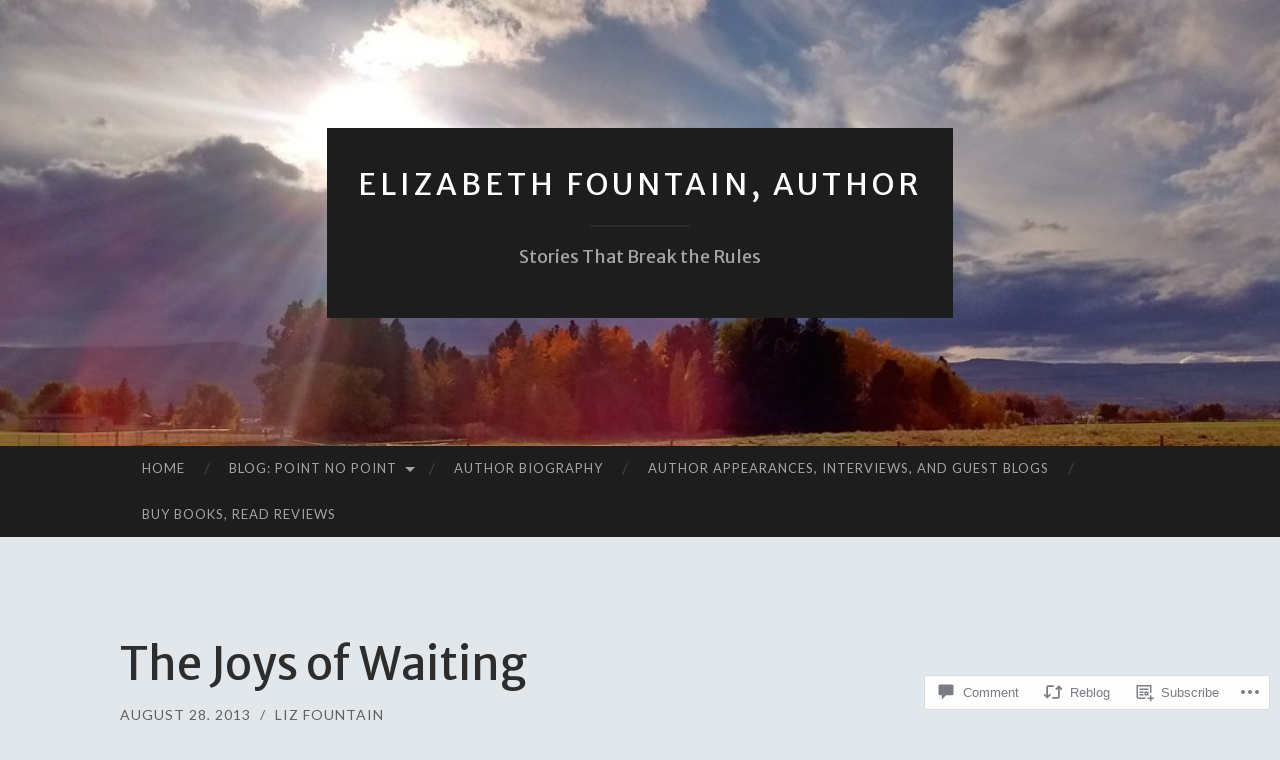

--- FILE ---
content_type: text/html; charset=UTF-8
request_url: https://elizabethfountainauthor.com/2013/08/28/the-joys-of-waiting/?replytocom=774
body_size: 54788
content:
<!DOCTYPE html>
<html lang="en">
<head>
<meta charset="UTF-8">
<meta name="viewport" content="width=device-width, initial-scale=1">
<title>The Joys of Waiting | Elizabeth Fountain, Author</title>
<link rel="profile" href="http://gmpg.org/xfn/11">
<link rel="pingback" href="https://elizabethfountainauthor.com/xmlrpc.php">

<script type="text/javascript">
  WebFontConfig = {"google":{"families":["Merriweather+Sans:r:latin,latin-ext"]},"api_url":"https:\/\/fonts-api.wp.com\/css"};
  (function() {
    var wf = document.createElement('script');
    wf.src = '/wp-content/plugins/custom-fonts/js/webfont.js';
    wf.type = 'text/javascript';
    wf.async = 'true';
    var s = document.getElementsByTagName('script')[0];
    s.parentNode.insertBefore(wf, s);
	})();
</script><style id="jetpack-custom-fonts-css">.wf-active h1{font-family:"Merriweather Sans",sans-serif;font-weight:400;font-style:normal}.wf-active h2{font-family:"Merriweather Sans",sans-serif;font-weight:400;font-style:normal}.wf-active h3{font-family:"Merriweather Sans",sans-serif;font-weight:400;font-style:normal}.wf-active h4{font-family:"Merriweather Sans",sans-serif;font-style:normal;font-weight:400}.wf-active h5{font-family:"Merriweather Sans",sans-serif;font-style:normal;font-weight:400}.wf-active h6{font-family:"Merriweather Sans",sans-serif;font-weight:400;font-style:normal}.wf-active .widget-title{font-family:"Merriweather Sans",sans-serif;font-weight:400;font-style:normal}.wf-active .entry-title{font-family:"Merriweather Sans",sans-serif;font-weight:400;font-style:normal}.wf-active .page-title{font-weight:400;font-style:normal}.wf-active .format-aside .entry-title, .wf-active .format-quote .entry-title{font-style:normal;font-weight:400}.wf-active .site-title{font-weight:400;font-family:"Merriweather Sans",sans-serif;font-style:normal}.wf-active .site-description{font-family:"Merriweather Sans",sans-serif;font-weight:400;font-style:normal}.wf-active .comments-title{font-weight:400;font-style:normal}</style>
<meta name='robots' content='max-image-preview:large, noindex, follow' />

<!-- Async WordPress.com Remote Login -->
<script id="wpcom_remote_login_js">
var wpcom_remote_login_extra_auth = '';
function wpcom_remote_login_remove_dom_node_id( element_id ) {
	var dom_node = document.getElementById( element_id );
	if ( dom_node ) { dom_node.parentNode.removeChild( dom_node ); }
}
function wpcom_remote_login_remove_dom_node_classes( class_name ) {
	var dom_nodes = document.querySelectorAll( '.' + class_name );
	for ( var i = 0; i < dom_nodes.length; i++ ) {
		dom_nodes[ i ].parentNode.removeChild( dom_nodes[ i ] );
	}
}
function wpcom_remote_login_final_cleanup() {
	wpcom_remote_login_remove_dom_node_classes( "wpcom_remote_login_msg" );
	wpcom_remote_login_remove_dom_node_id( "wpcom_remote_login_key" );
	wpcom_remote_login_remove_dom_node_id( "wpcom_remote_login_validate" );
	wpcom_remote_login_remove_dom_node_id( "wpcom_remote_login_js" );
	wpcom_remote_login_remove_dom_node_id( "wpcom_request_access_iframe" );
	wpcom_remote_login_remove_dom_node_id( "wpcom_request_access_styles" );
}

// Watch for messages back from the remote login
window.addEventListener( "message", function( e ) {
	if ( e.origin === "https://r-login.wordpress.com" ) {
		var data = {};
		try {
			data = JSON.parse( e.data );
		} catch( e ) {
			wpcom_remote_login_final_cleanup();
			return;
		}

		if ( data.msg === 'LOGIN' ) {
			// Clean up the login check iframe
			wpcom_remote_login_remove_dom_node_id( "wpcom_remote_login_key" );

			var id_regex = new RegExp( /^[0-9]+$/ );
			var token_regex = new RegExp( /^.*|.*|.*$/ );
			if (
				token_regex.test( data.token )
				&& id_regex.test( data.wpcomid )
			) {
				// We have everything we need to ask for a login
				var script = document.createElement( "script" );
				script.setAttribute( "id", "wpcom_remote_login_validate" );
				script.src = '/remote-login.php?wpcom_remote_login=validate'
					+ '&wpcomid=' + data.wpcomid
					+ '&token=' + encodeURIComponent( data.token )
					+ '&host=' + window.location.protocol
					+ '//' + window.location.hostname
					+ '&postid=2086'
					+ '&is_singular=1';
				document.body.appendChild( script );
			}

			return;
		}

		// Safari ITP, not logged in, so redirect
		if ( data.msg === 'LOGIN-REDIRECT' ) {
			window.location = 'https://wordpress.com/log-in?redirect_to=' + window.location.href;
			return;
		}

		// Safari ITP, storage access failed, remove the request
		if ( data.msg === 'LOGIN-REMOVE' ) {
			var css_zap = 'html { -webkit-transition: margin-top 1s; transition: margin-top 1s; } /* 9001 */ html { margin-top: 0 !important; } * html body { margin-top: 0 !important; } @media screen and ( max-width: 782px ) { html { margin-top: 0 !important; } * html body { margin-top: 0 !important; } }';
			var style_zap = document.createElement( 'style' );
			style_zap.type = 'text/css';
			style_zap.appendChild( document.createTextNode( css_zap ) );
			document.body.appendChild( style_zap );

			var e = document.getElementById( 'wpcom_request_access_iframe' );
			e.parentNode.removeChild( e );

			document.cookie = 'wordpress_com_login_access=denied; path=/; max-age=31536000';

			return;
		}

		// Safari ITP
		if ( data.msg === 'REQUEST_ACCESS' ) {
			console.log( 'request access: safari' );

			// Check ITP iframe enable/disable knob
			if ( wpcom_remote_login_extra_auth !== 'safari_itp_iframe' ) {
				return;
			}

			// If we are in a "private window" there is no ITP.
			var private_window = false;
			try {
				var opendb = window.openDatabase( null, null, null, null );
			} catch( e ) {
				private_window = true;
			}

			if ( private_window ) {
				console.log( 'private window' );
				return;
			}

			var iframe = document.createElement( 'iframe' );
			iframe.id = 'wpcom_request_access_iframe';
			iframe.setAttribute( 'scrolling', 'no' );
			iframe.setAttribute( 'sandbox', 'allow-storage-access-by-user-activation allow-scripts allow-same-origin allow-top-navigation-by-user-activation' );
			iframe.src = 'https://r-login.wordpress.com/remote-login.php?wpcom_remote_login=request_access&origin=' + encodeURIComponent( data.origin ) + '&wpcomid=' + encodeURIComponent( data.wpcomid );

			var css = 'html { -webkit-transition: margin-top 1s; transition: margin-top 1s; } /* 9001 */ html { margin-top: 46px !important; } * html body { margin-top: 46px !important; } @media screen and ( max-width: 660px ) { html { margin-top: 71px !important; } * html body { margin-top: 71px !important; } #wpcom_request_access_iframe { display: block; height: 71px !important; } } #wpcom_request_access_iframe { border: 0px; height: 46px; position: fixed; top: 0; left: 0; width: 100%; min-width: 100%; z-index: 99999; background: #23282d; } ';

			var style = document.createElement( 'style' );
			style.type = 'text/css';
			style.id = 'wpcom_request_access_styles';
			style.appendChild( document.createTextNode( css ) );
			document.body.appendChild( style );

			document.body.appendChild( iframe );
		}

		if ( data.msg === 'DONE' ) {
			wpcom_remote_login_final_cleanup();
		}
	}
}, false );

// Inject the remote login iframe after the page has had a chance to load
// more critical resources
window.addEventListener( "DOMContentLoaded", function( e ) {
	var iframe = document.createElement( "iframe" );
	iframe.style.display = "none";
	iframe.setAttribute( "scrolling", "no" );
	iframe.setAttribute( "id", "wpcom_remote_login_key" );
	iframe.src = "https://r-login.wordpress.com/remote-login.php"
		+ "?wpcom_remote_login=key"
		+ "&origin=aHR0cHM6Ly9lbGl6YWJldGhmb3VudGFpbmF1dGhvci5jb20%3D"
		+ "&wpcomid=13929283"
		+ "&time=" + Math.floor( Date.now() / 1000 );
	document.body.appendChild( iframe );
}, false );
</script>
<link rel='dns-prefetch' href='//s0.wp.com' />
<link rel='dns-prefetch' href='//widgets.wp.com' />
<link rel='dns-prefetch' href='//wordpress.com' />
<link rel='dns-prefetch' href='//fonts-api.wp.com' />
<link rel="alternate" type="application/rss+xml" title="Elizabeth Fountain, Author &raquo; Feed" href="https://elizabethfountainauthor.com/feed/" />
<link rel="alternate" type="application/rss+xml" title="Elizabeth Fountain, Author &raquo; Comments Feed" href="https://elizabethfountainauthor.com/comments/feed/" />
<link rel="alternate" type="application/rss+xml" title="Elizabeth Fountain, Author &raquo; The Joys of&nbsp;Waiting Comments Feed" href="https://elizabethfountainauthor.com/2013/08/28/the-joys-of-waiting/feed/" />
	<script type="text/javascript">
		/* <![CDATA[ */
		function addLoadEvent(func) {
			var oldonload = window.onload;
			if (typeof window.onload != 'function') {
				window.onload = func;
			} else {
				window.onload = function () {
					oldonload();
					func();
				}
			}
		}
		/* ]]> */
	</script>
	<link crossorigin='anonymous' rel='stylesheet' id='all-css-0-1' href='/_static/??-eJxtzEkKgDAMQNELWYNjcSGeRdog1Q7BpHh9UQRBXD74fDhImRQFo0DIinxeXGRYUWg222PgHCEkmz0y7OhnQasosXxUGuYC/o/ebfh+b135FMZKd02th77t1hMpiDR+&cssminify=yes' type='text/css' media='all' />
<style id='wp-emoji-styles-inline-css'>

	img.wp-smiley, img.emoji {
		display: inline !important;
		border: none !important;
		box-shadow: none !important;
		height: 1em !important;
		width: 1em !important;
		margin: 0 0.07em !important;
		vertical-align: -0.1em !important;
		background: none !important;
		padding: 0 !important;
	}
/*# sourceURL=wp-emoji-styles-inline-css */
</style>
<link crossorigin='anonymous' rel='stylesheet' id='all-css-2-1' href='/wp-content/plugins/gutenberg-core/v22.2.0/build/styles/block-library/style.css?m=1764855221i&cssminify=yes' type='text/css' media='all' />
<style id='wp-block-library-inline-css'>
.has-text-align-justify {
	text-align:justify;
}
.has-text-align-justify{text-align:justify;}

/*# sourceURL=wp-block-library-inline-css */
</style><style id='global-styles-inline-css'>
:root{--wp--preset--aspect-ratio--square: 1;--wp--preset--aspect-ratio--4-3: 4/3;--wp--preset--aspect-ratio--3-4: 3/4;--wp--preset--aspect-ratio--3-2: 3/2;--wp--preset--aspect-ratio--2-3: 2/3;--wp--preset--aspect-ratio--16-9: 16/9;--wp--preset--aspect-ratio--9-16: 9/16;--wp--preset--color--black: #000000;--wp--preset--color--cyan-bluish-gray: #abb8c3;--wp--preset--color--white: #ffffff;--wp--preset--color--pale-pink: #f78da7;--wp--preset--color--vivid-red: #cf2e2e;--wp--preset--color--luminous-vivid-orange: #ff6900;--wp--preset--color--luminous-vivid-amber: #fcb900;--wp--preset--color--light-green-cyan: #7bdcb5;--wp--preset--color--vivid-green-cyan: #00d084;--wp--preset--color--pale-cyan-blue: #8ed1fc;--wp--preset--color--vivid-cyan-blue: #0693e3;--wp--preset--color--vivid-purple: #9b51e0;--wp--preset--gradient--vivid-cyan-blue-to-vivid-purple: linear-gradient(135deg,rgb(6,147,227) 0%,rgb(155,81,224) 100%);--wp--preset--gradient--light-green-cyan-to-vivid-green-cyan: linear-gradient(135deg,rgb(122,220,180) 0%,rgb(0,208,130) 100%);--wp--preset--gradient--luminous-vivid-amber-to-luminous-vivid-orange: linear-gradient(135deg,rgb(252,185,0) 0%,rgb(255,105,0) 100%);--wp--preset--gradient--luminous-vivid-orange-to-vivid-red: linear-gradient(135deg,rgb(255,105,0) 0%,rgb(207,46,46) 100%);--wp--preset--gradient--very-light-gray-to-cyan-bluish-gray: linear-gradient(135deg,rgb(238,238,238) 0%,rgb(169,184,195) 100%);--wp--preset--gradient--cool-to-warm-spectrum: linear-gradient(135deg,rgb(74,234,220) 0%,rgb(151,120,209) 20%,rgb(207,42,186) 40%,rgb(238,44,130) 60%,rgb(251,105,98) 80%,rgb(254,248,76) 100%);--wp--preset--gradient--blush-light-purple: linear-gradient(135deg,rgb(255,206,236) 0%,rgb(152,150,240) 100%);--wp--preset--gradient--blush-bordeaux: linear-gradient(135deg,rgb(254,205,165) 0%,rgb(254,45,45) 50%,rgb(107,0,62) 100%);--wp--preset--gradient--luminous-dusk: linear-gradient(135deg,rgb(255,203,112) 0%,rgb(199,81,192) 50%,rgb(65,88,208) 100%);--wp--preset--gradient--pale-ocean: linear-gradient(135deg,rgb(255,245,203) 0%,rgb(182,227,212) 50%,rgb(51,167,181) 100%);--wp--preset--gradient--electric-grass: linear-gradient(135deg,rgb(202,248,128) 0%,rgb(113,206,126) 100%);--wp--preset--gradient--midnight: linear-gradient(135deg,rgb(2,3,129) 0%,rgb(40,116,252) 100%);--wp--preset--font-size--small: 13px;--wp--preset--font-size--medium: 20px;--wp--preset--font-size--large: 36px;--wp--preset--font-size--x-large: 42px;--wp--preset--font-family--albert-sans: 'Albert Sans', sans-serif;--wp--preset--font-family--alegreya: Alegreya, serif;--wp--preset--font-family--arvo: Arvo, serif;--wp--preset--font-family--bodoni-moda: 'Bodoni Moda', serif;--wp--preset--font-family--bricolage-grotesque: 'Bricolage Grotesque', sans-serif;--wp--preset--font-family--cabin: Cabin, sans-serif;--wp--preset--font-family--chivo: Chivo, sans-serif;--wp--preset--font-family--commissioner: Commissioner, sans-serif;--wp--preset--font-family--cormorant: Cormorant, serif;--wp--preset--font-family--courier-prime: 'Courier Prime', monospace;--wp--preset--font-family--crimson-pro: 'Crimson Pro', serif;--wp--preset--font-family--dm-mono: 'DM Mono', monospace;--wp--preset--font-family--dm-sans: 'DM Sans', sans-serif;--wp--preset--font-family--dm-serif-display: 'DM Serif Display', serif;--wp--preset--font-family--domine: Domine, serif;--wp--preset--font-family--eb-garamond: 'EB Garamond', serif;--wp--preset--font-family--epilogue: Epilogue, sans-serif;--wp--preset--font-family--fahkwang: Fahkwang, sans-serif;--wp--preset--font-family--figtree: Figtree, sans-serif;--wp--preset--font-family--fira-sans: 'Fira Sans', sans-serif;--wp--preset--font-family--fjalla-one: 'Fjalla One', sans-serif;--wp--preset--font-family--fraunces: Fraunces, serif;--wp--preset--font-family--gabarito: Gabarito, system-ui;--wp--preset--font-family--ibm-plex-mono: 'IBM Plex Mono', monospace;--wp--preset--font-family--ibm-plex-sans: 'IBM Plex Sans', sans-serif;--wp--preset--font-family--ibarra-real-nova: 'Ibarra Real Nova', serif;--wp--preset--font-family--instrument-serif: 'Instrument Serif', serif;--wp--preset--font-family--inter: Inter, sans-serif;--wp--preset--font-family--josefin-sans: 'Josefin Sans', sans-serif;--wp--preset--font-family--jost: Jost, sans-serif;--wp--preset--font-family--libre-baskerville: 'Libre Baskerville', serif;--wp--preset--font-family--libre-franklin: 'Libre Franklin', sans-serif;--wp--preset--font-family--literata: Literata, serif;--wp--preset--font-family--lora: Lora, serif;--wp--preset--font-family--merriweather: Merriweather, serif;--wp--preset--font-family--montserrat: Montserrat, sans-serif;--wp--preset--font-family--newsreader: Newsreader, serif;--wp--preset--font-family--noto-sans-mono: 'Noto Sans Mono', sans-serif;--wp--preset--font-family--nunito: Nunito, sans-serif;--wp--preset--font-family--open-sans: 'Open Sans', sans-serif;--wp--preset--font-family--overpass: Overpass, sans-serif;--wp--preset--font-family--pt-serif: 'PT Serif', serif;--wp--preset--font-family--petrona: Petrona, serif;--wp--preset--font-family--piazzolla: Piazzolla, serif;--wp--preset--font-family--playfair-display: 'Playfair Display', serif;--wp--preset--font-family--plus-jakarta-sans: 'Plus Jakarta Sans', sans-serif;--wp--preset--font-family--poppins: Poppins, sans-serif;--wp--preset--font-family--raleway: Raleway, sans-serif;--wp--preset--font-family--roboto: Roboto, sans-serif;--wp--preset--font-family--roboto-slab: 'Roboto Slab', serif;--wp--preset--font-family--rubik: Rubik, sans-serif;--wp--preset--font-family--rufina: Rufina, serif;--wp--preset--font-family--sora: Sora, sans-serif;--wp--preset--font-family--source-sans-3: 'Source Sans 3', sans-serif;--wp--preset--font-family--source-serif-4: 'Source Serif 4', serif;--wp--preset--font-family--space-mono: 'Space Mono', monospace;--wp--preset--font-family--syne: Syne, sans-serif;--wp--preset--font-family--texturina: Texturina, serif;--wp--preset--font-family--urbanist: Urbanist, sans-serif;--wp--preset--font-family--work-sans: 'Work Sans', sans-serif;--wp--preset--spacing--20: 0.44rem;--wp--preset--spacing--30: 0.67rem;--wp--preset--spacing--40: 1rem;--wp--preset--spacing--50: 1.5rem;--wp--preset--spacing--60: 2.25rem;--wp--preset--spacing--70: 3.38rem;--wp--preset--spacing--80: 5.06rem;--wp--preset--shadow--natural: 6px 6px 9px rgba(0, 0, 0, 0.2);--wp--preset--shadow--deep: 12px 12px 50px rgba(0, 0, 0, 0.4);--wp--preset--shadow--sharp: 6px 6px 0px rgba(0, 0, 0, 0.2);--wp--preset--shadow--outlined: 6px 6px 0px -3px rgb(255, 255, 255), 6px 6px rgb(0, 0, 0);--wp--preset--shadow--crisp: 6px 6px 0px rgb(0, 0, 0);}:where(.is-layout-flex){gap: 0.5em;}:where(.is-layout-grid){gap: 0.5em;}body .is-layout-flex{display: flex;}.is-layout-flex{flex-wrap: wrap;align-items: center;}.is-layout-flex > :is(*, div){margin: 0;}body .is-layout-grid{display: grid;}.is-layout-grid > :is(*, div){margin: 0;}:where(.wp-block-columns.is-layout-flex){gap: 2em;}:where(.wp-block-columns.is-layout-grid){gap: 2em;}:where(.wp-block-post-template.is-layout-flex){gap: 1.25em;}:where(.wp-block-post-template.is-layout-grid){gap: 1.25em;}.has-black-color{color: var(--wp--preset--color--black) !important;}.has-cyan-bluish-gray-color{color: var(--wp--preset--color--cyan-bluish-gray) !important;}.has-white-color{color: var(--wp--preset--color--white) !important;}.has-pale-pink-color{color: var(--wp--preset--color--pale-pink) !important;}.has-vivid-red-color{color: var(--wp--preset--color--vivid-red) !important;}.has-luminous-vivid-orange-color{color: var(--wp--preset--color--luminous-vivid-orange) !important;}.has-luminous-vivid-amber-color{color: var(--wp--preset--color--luminous-vivid-amber) !important;}.has-light-green-cyan-color{color: var(--wp--preset--color--light-green-cyan) !important;}.has-vivid-green-cyan-color{color: var(--wp--preset--color--vivid-green-cyan) !important;}.has-pale-cyan-blue-color{color: var(--wp--preset--color--pale-cyan-blue) !important;}.has-vivid-cyan-blue-color{color: var(--wp--preset--color--vivid-cyan-blue) !important;}.has-vivid-purple-color{color: var(--wp--preset--color--vivid-purple) !important;}.has-black-background-color{background-color: var(--wp--preset--color--black) !important;}.has-cyan-bluish-gray-background-color{background-color: var(--wp--preset--color--cyan-bluish-gray) !important;}.has-white-background-color{background-color: var(--wp--preset--color--white) !important;}.has-pale-pink-background-color{background-color: var(--wp--preset--color--pale-pink) !important;}.has-vivid-red-background-color{background-color: var(--wp--preset--color--vivid-red) !important;}.has-luminous-vivid-orange-background-color{background-color: var(--wp--preset--color--luminous-vivid-orange) !important;}.has-luminous-vivid-amber-background-color{background-color: var(--wp--preset--color--luminous-vivid-amber) !important;}.has-light-green-cyan-background-color{background-color: var(--wp--preset--color--light-green-cyan) !important;}.has-vivid-green-cyan-background-color{background-color: var(--wp--preset--color--vivid-green-cyan) !important;}.has-pale-cyan-blue-background-color{background-color: var(--wp--preset--color--pale-cyan-blue) !important;}.has-vivid-cyan-blue-background-color{background-color: var(--wp--preset--color--vivid-cyan-blue) !important;}.has-vivid-purple-background-color{background-color: var(--wp--preset--color--vivid-purple) !important;}.has-black-border-color{border-color: var(--wp--preset--color--black) !important;}.has-cyan-bluish-gray-border-color{border-color: var(--wp--preset--color--cyan-bluish-gray) !important;}.has-white-border-color{border-color: var(--wp--preset--color--white) !important;}.has-pale-pink-border-color{border-color: var(--wp--preset--color--pale-pink) !important;}.has-vivid-red-border-color{border-color: var(--wp--preset--color--vivid-red) !important;}.has-luminous-vivid-orange-border-color{border-color: var(--wp--preset--color--luminous-vivid-orange) !important;}.has-luminous-vivid-amber-border-color{border-color: var(--wp--preset--color--luminous-vivid-amber) !important;}.has-light-green-cyan-border-color{border-color: var(--wp--preset--color--light-green-cyan) !important;}.has-vivid-green-cyan-border-color{border-color: var(--wp--preset--color--vivid-green-cyan) !important;}.has-pale-cyan-blue-border-color{border-color: var(--wp--preset--color--pale-cyan-blue) !important;}.has-vivid-cyan-blue-border-color{border-color: var(--wp--preset--color--vivid-cyan-blue) !important;}.has-vivid-purple-border-color{border-color: var(--wp--preset--color--vivid-purple) !important;}.has-vivid-cyan-blue-to-vivid-purple-gradient-background{background: var(--wp--preset--gradient--vivid-cyan-blue-to-vivid-purple) !important;}.has-light-green-cyan-to-vivid-green-cyan-gradient-background{background: var(--wp--preset--gradient--light-green-cyan-to-vivid-green-cyan) !important;}.has-luminous-vivid-amber-to-luminous-vivid-orange-gradient-background{background: var(--wp--preset--gradient--luminous-vivid-amber-to-luminous-vivid-orange) !important;}.has-luminous-vivid-orange-to-vivid-red-gradient-background{background: var(--wp--preset--gradient--luminous-vivid-orange-to-vivid-red) !important;}.has-very-light-gray-to-cyan-bluish-gray-gradient-background{background: var(--wp--preset--gradient--very-light-gray-to-cyan-bluish-gray) !important;}.has-cool-to-warm-spectrum-gradient-background{background: var(--wp--preset--gradient--cool-to-warm-spectrum) !important;}.has-blush-light-purple-gradient-background{background: var(--wp--preset--gradient--blush-light-purple) !important;}.has-blush-bordeaux-gradient-background{background: var(--wp--preset--gradient--blush-bordeaux) !important;}.has-luminous-dusk-gradient-background{background: var(--wp--preset--gradient--luminous-dusk) !important;}.has-pale-ocean-gradient-background{background: var(--wp--preset--gradient--pale-ocean) !important;}.has-electric-grass-gradient-background{background: var(--wp--preset--gradient--electric-grass) !important;}.has-midnight-gradient-background{background: var(--wp--preset--gradient--midnight) !important;}.has-small-font-size{font-size: var(--wp--preset--font-size--small) !important;}.has-medium-font-size{font-size: var(--wp--preset--font-size--medium) !important;}.has-large-font-size{font-size: var(--wp--preset--font-size--large) !important;}.has-x-large-font-size{font-size: var(--wp--preset--font-size--x-large) !important;}.has-albert-sans-font-family{font-family: var(--wp--preset--font-family--albert-sans) !important;}.has-alegreya-font-family{font-family: var(--wp--preset--font-family--alegreya) !important;}.has-arvo-font-family{font-family: var(--wp--preset--font-family--arvo) !important;}.has-bodoni-moda-font-family{font-family: var(--wp--preset--font-family--bodoni-moda) !important;}.has-bricolage-grotesque-font-family{font-family: var(--wp--preset--font-family--bricolage-grotesque) !important;}.has-cabin-font-family{font-family: var(--wp--preset--font-family--cabin) !important;}.has-chivo-font-family{font-family: var(--wp--preset--font-family--chivo) !important;}.has-commissioner-font-family{font-family: var(--wp--preset--font-family--commissioner) !important;}.has-cormorant-font-family{font-family: var(--wp--preset--font-family--cormorant) !important;}.has-courier-prime-font-family{font-family: var(--wp--preset--font-family--courier-prime) !important;}.has-crimson-pro-font-family{font-family: var(--wp--preset--font-family--crimson-pro) !important;}.has-dm-mono-font-family{font-family: var(--wp--preset--font-family--dm-mono) !important;}.has-dm-sans-font-family{font-family: var(--wp--preset--font-family--dm-sans) !important;}.has-dm-serif-display-font-family{font-family: var(--wp--preset--font-family--dm-serif-display) !important;}.has-domine-font-family{font-family: var(--wp--preset--font-family--domine) !important;}.has-eb-garamond-font-family{font-family: var(--wp--preset--font-family--eb-garamond) !important;}.has-epilogue-font-family{font-family: var(--wp--preset--font-family--epilogue) !important;}.has-fahkwang-font-family{font-family: var(--wp--preset--font-family--fahkwang) !important;}.has-figtree-font-family{font-family: var(--wp--preset--font-family--figtree) !important;}.has-fira-sans-font-family{font-family: var(--wp--preset--font-family--fira-sans) !important;}.has-fjalla-one-font-family{font-family: var(--wp--preset--font-family--fjalla-one) !important;}.has-fraunces-font-family{font-family: var(--wp--preset--font-family--fraunces) !important;}.has-gabarito-font-family{font-family: var(--wp--preset--font-family--gabarito) !important;}.has-ibm-plex-mono-font-family{font-family: var(--wp--preset--font-family--ibm-plex-mono) !important;}.has-ibm-plex-sans-font-family{font-family: var(--wp--preset--font-family--ibm-plex-sans) !important;}.has-ibarra-real-nova-font-family{font-family: var(--wp--preset--font-family--ibarra-real-nova) !important;}.has-instrument-serif-font-family{font-family: var(--wp--preset--font-family--instrument-serif) !important;}.has-inter-font-family{font-family: var(--wp--preset--font-family--inter) !important;}.has-josefin-sans-font-family{font-family: var(--wp--preset--font-family--josefin-sans) !important;}.has-jost-font-family{font-family: var(--wp--preset--font-family--jost) !important;}.has-libre-baskerville-font-family{font-family: var(--wp--preset--font-family--libre-baskerville) !important;}.has-libre-franklin-font-family{font-family: var(--wp--preset--font-family--libre-franklin) !important;}.has-literata-font-family{font-family: var(--wp--preset--font-family--literata) !important;}.has-lora-font-family{font-family: var(--wp--preset--font-family--lora) !important;}.has-merriweather-font-family{font-family: var(--wp--preset--font-family--merriweather) !important;}.has-montserrat-font-family{font-family: var(--wp--preset--font-family--montserrat) !important;}.has-newsreader-font-family{font-family: var(--wp--preset--font-family--newsreader) !important;}.has-noto-sans-mono-font-family{font-family: var(--wp--preset--font-family--noto-sans-mono) !important;}.has-nunito-font-family{font-family: var(--wp--preset--font-family--nunito) !important;}.has-open-sans-font-family{font-family: var(--wp--preset--font-family--open-sans) !important;}.has-overpass-font-family{font-family: var(--wp--preset--font-family--overpass) !important;}.has-pt-serif-font-family{font-family: var(--wp--preset--font-family--pt-serif) !important;}.has-petrona-font-family{font-family: var(--wp--preset--font-family--petrona) !important;}.has-piazzolla-font-family{font-family: var(--wp--preset--font-family--piazzolla) !important;}.has-playfair-display-font-family{font-family: var(--wp--preset--font-family--playfair-display) !important;}.has-plus-jakarta-sans-font-family{font-family: var(--wp--preset--font-family--plus-jakarta-sans) !important;}.has-poppins-font-family{font-family: var(--wp--preset--font-family--poppins) !important;}.has-raleway-font-family{font-family: var(--wp--preset--font-family--raleway) !important;}.has-roboto-font-family{font-family: var(--wp--preset--font-family--roboto) !important;}.has-roboto-slab-font-family{font-family: var(--wp--preset--font-family--roboto-slab) !important;}.has-rubik-font-family{font-family: var(--wp--preset--font-family--rubik) !important;}.has-rufina-font-family{font-family: var(--wp--preset--font-family--rufina) !important;}.has-sora-font-family{font-family: var(--wp--preset--font-family--sora) !important;}.has-source-sans-3-font-family{font-family: var(--wp--preset--font-family--source-sans-3) !important;}.has-source-serif-4-font-family{font-family: var(--wp--preset--font-family--source-serif-4) !important;}.has-space-mono-font-family{font-family: var(--wp--preset--font-family--space-mono) !important;}.has-syne-font-family{font-family: var(--wp--preset--font-family--syne) !important;}.has-texturina-font-family{font-family: var(--wp--preset--font-family--texturina) !important;}.has-urbanist-font-family{font-family: var(--wp--preset--font-family--urbanist) !important;}.has-work-sans-font-family{font-family: var(--wp--preset--font-family--work-sans) !important;}
/*# sourceURL=global-styles-inline-css */
</style>

<style id='classic-theme-styles-inline-css'>
/*! This file is auto-generated */
.wp-block-button__link{color:#fff;background-color:#32373c;border-radius:9999px;box-shadow:none;text-decoration:none;padding:calc(.667em + 2px) calc(1.333em + 2px);font-size:1.125em}.wp-block-file__button{background:#32373c;color:#fff;text-decoration:none}
/*# sourceURL=/wp-includes/css/classic-themes.min.css */
</style>
<link crossorigin='anonymous' rel='stylesheet' id='all-css-4-1' href='/_static/??-eJx9jksOwjAMRC9EcCsEFQvEUVA+FqTUSRQ77fVxVbEBxMaSZ+bZA0sxPifBJEDNlKndY2LwuaLqVKyAJghDtDghaWzvmXfwG1uKMsa5UpHZ6KTYyMhDQf7HjSjF+qdRaTuxGcAtvb3bjCnkCrZJJisS/RcFXD24FqcAM1ann1VcK/Pnvna50qUfTl3XH8+HYXwBNR1jhQ==&cssminify=yes' type='text/css' media='all' />
<link rel='stylesheet' id='verbum-gutenberg-css-css' href='https://widgets.wp.com/verbum-block-editor/block-editor.css?ver=1738686361' media='all' />
<link crossorigin='anonymous' rel='stylesheet' id='all-css-6-1' href='/_static/??/wp-content/mu-plugins/comment-likes/css/comment-likes.css,/i/noticons/noticons.css?m=1436783281j&cssminify=yes' type='text/css' media='all' />
<link rel='stylesheet' id='hemingway-rewritten-fonts-css' href='https://fonts-api.wp.com/css?family=Raleway%3A400%2C300%2C700%7CLato%3A400%2C700%2C400italic%2C700italic&#038;subset=latin%2Clatin-ext' media='all' />
<link crossorigin='anonymous' rel='stylesheet' id='all-css-8-1' href='/_static/??-eJyFjtEKwjAMRX/IGsbUPYmfIl2JNbNNS9NS9vd24sNEmW/3kJzLhRqVCZyRM+Q7ehSIZYSWiG3Vs0pYE+V2B8mzw70R2cFK8kVFVyyxwIQ5avN4M0hhuBIbsMiYqAnyO351/hmydL7GqBpN8FuTEo4u2BYttK8VbkkWg3LB6EyBP0DdnKa0qBd/7oZTPxyHrj9MT3f6epw=&cssminify=yes' type='text/css' media='all' />
<style id='hemingway-rewritten-style-inline-css'>
.entry-tags { clip: rect(1px, 1px, 1px, 1px); height: 1px; position: absolute; overflow: hidden; width: 1px; }
/*# sourceURL=hemingway-rewritten-style-inline-css */
</style>
<link crossorigin='anonymous' rel='stylesheet' id='print-css-9-1' href='/wp-content/mu-plugins/global-print/global-print.css?m=1465851035i&cssminify=yes' type='text/css' media='print' />
<style id='jetpack-global-styles-frontend-style-inline-css'>
:root { --font-headings: unset; --font-base: unset; --font-headings-default: -apple-system,BlinkMacSystemFont,"Segoe UI",Roboto,Oxygen-Sans,Ubuntu,Cantarell,"Helvetica Neue",sans-serif; --font-base-default: -apple-system,BlinkMacSystemFont,"Segoe UI",Roboto,Oxygen-Sans,Ubuntu,Cantarell,"Helvetica Neue",sans-serif;}
/*# sourceURL=jetpack-global-styles-frontend-style-inline-css */
</style>
<link crossorigin='anonymous' rel='stylesheet' id='all-css-12-1' href='/_static/??-eJyNjcsKAjEMRX/IGtQZBxfip0hMS9sxTYppGfx7H7gRN+7ugcs5sFRHKi1Ig9Jd5R6zGMyhVaTrh8G6QFHfORhYwlvw6P39PbPENZmt4G/ROQuBKWVkxxrVvuBH1lIoz2waILJekF+HUzlupnG3nQ77YZwfuRJIaQ==&cssminify=yes' type='text/css' media='all' />
<script type="text/javascript" id="jetpack_related-posts-js-extra">
/* <![CDATA[ */
var related_posts_js_options = {"post_heading":"h4"};
//# sourceURL=jetpack_related-posts-js-extra
/* ]]> */
</script>
<script type="text/javascript" id="wpcom-actionbar-placeholder-js-extra">
/* <![CDATA[ */
var actionbardata = {"siteID":"13929283","postID":"2086","siteURL":"https://elizabethfountainauthor.com","xhrURL":"https://elizabethfountainauthor.com/wp-admin/admin-ajax.php","nonce":"0b2adfe689","isLoggedIn":"","statusMessage":"","subsEmailDefault":"instantly","proxyScriptUrl":"https://s0.wp.com/wp-content/js/wpcom-proxy-request.js?m=1513050504i&amp;ver=20211021","shortlink":"https://wp.me/pWrDR-xE","i18n":{"followedText":"New posts from this site will now appear in your \u003Ca href=\"https://wordpress.com/reader\"\u003EReader\u003C/a\u003E","foldBar":"Collapse this bar","unfoldBar":"Expand this bar","shortLinkCopied":"Shortlink copied to clipboard."}};
//# sourceURL=wpcom-actionbar-placeholder-js-extra
/* ]]> */
</script>
<script type="text/javascript" id="jetpack-mu-wpcom-settings-js-before">
/* <![CDATA[ */
var JETPACK_MU_WPCOM_SETTINGS = {"assetsUrl":"https://s0.wp.com/wp-content/mu-plugins/jetpack-mu-wpcom-plugin/sun/jetpack_vendor/automattic/jetpack-mu-wpcom/src/build/"};
//# sourceURL=jetpack-mu-wpcom-settings-js-before
/* ]]> */
</script>
<script crossorigin='anonymous' type='text/javascript'  src='/_static/??/wp-content/mu-plugins/jetpack-plugin/sun/_inc/build/related-posts/related-posts.min.js,/wp-content/js/rlt-proxy.js?m=1755011788j'></script>
<script type="text/javascript" id="rlt-proxy-js-after">
/* <![CDATA[ */
	rltInitialize( {"token":null,"iframeOrigins":["https:\/\/widgets.wp.com"]} );
//# sourceURL=rlt-proxy-js-after
/* ]]> */
</script>
<link rel="EditURI" type="application/rsd+xml" title="RSD" href="https://lizfountain.wordpress.com/xmlrpc.php?rsd" />
<meta name="generator" content="WordPress.com" />
<link rel="canonical" href="https://elizabethfountainauthor.com/2013/08/28/the-joys-of-waiting/" />
<link rel='shortlink' href='https://wp.me/pWrDR-xE' />
<link rel="alternate" type="application/json+oembed" href="https://public-api.wordpress.com/oembed/?format=json&amp;url=https%3A%2F%2Felizabethfountainauthor.com%2F2013%2F08%2F28%2Fthe-joys-of-waiting%2F&amp;for=wpcom-auto-discovery" /><link rel="alternate" type="application/xml+oembed" href="https://public-api.wordpress.com/oembed/?format=xml&amp;url=https%3A%2F%2Felizabethfountainauthor.com%2F2013%2F08%2F28%2Fthe-joys-of-waiting%2F&amp;for=wpcom-auto-discovery" />
<!-- Jetpack Open Graph Tags -->
<meta property="og:type" content="article" />
<meta property="og:title" content="The Joys of Waiting" />
<meta property="og:url" content="https://elizabethfountainauthor.com/2013/08/28/the-joys-of-waiting/" />
<meta property="og:description" content="I hate waiting. Most people I know hate waiting. Life is full of waiting: we wait for loved ones to come home, we wait for movies to start, we wait in lines at groceries, banks, or the DMV. We wait…" />
<meta property="article:published_time" content="2013-08-28T16:19:57+00:00" />
<meta property="article:modified_time" content="2013-08-28T16:19:57+00:00" />
<meta property="og:site_name" content="Elizabeth Fountain, Author" />
<meta property="og:image" content="https://elizabethfountainauthor.com/wp-content/uploads/2013/05/p6300045.jpg?w=300" />
<meta property="og:image:width" content="300" />
<meta property="og:image:height" content="225" />
<meta property="og:image:alt" content="two empty chairs lakeside at sunset" />
<meta property="og:locale" content="en_US" />
<meta property="article:publisher" content="https://www.facebook.com/WordPresscom" />
<meta name="twitter:text:title" content="The Joys of&nbsp;Waiting" />
<meta name="twitter:image" content="https://elizabethfountainauthor.com/wp-content/uploads/2013/05/p6300045.jpg?w=640" />
<meta name="twitter:image:alt" content="two empty chairs lakeside at sunset" />
<meta name="twitter:card" content="summary_large_image" />

<!-- End Jetpack Open Graph Tags -->
<link rel="shortcut icon" type="image/x-icon" href="https://secure.gravatar.com/blavatar/232eec2b05b65c4707d9f0f23d61e01d5778243e9d45c861e222a8c4565b910c?s=32" sizes="16x16" />
<link rel="icon" type="image/x-icon" href="https://secure.gravatar.com/blavatar/232eec2b05b65c4707d9f0f23d61e01d5778243e9d45c861e222a8c4565b910c?s=32" sizes="16x16" />
<link rel="apple-touch-icon" href="https://secure.gravatar.com/blavatar/232eec2b05b65c4707d9f0f23d61e01d5778243e9d45c861e222a8c4565b910c?s=114" />
<link rel='openid.server' href='https://elizabethfountainauthor.com/?openidserver=1' />
<link rel='openid.delegate' href='https://elizabethfountainauthor.com/' />
<link rel="search" type="application/opensearchdescription+xml" href="https://elizabethfountainauthor.com/osd.xml" title="Elizabeth Fountain, Author" />
<link rel="search" type="application/opensearchdescription+xml" href="https://s1.wp.com/opensearch.xml" title="WordPress.com" />
<meta name="theme-color" content="#e1e7eb" />
		<style type="text/css">
			.recentcomments a {
				display: inline !important;
				padding: 0 !important;
				margin: 0 !important;
			}

			table.recentcommentsavatartop img.avatar, table.recentcommentsavatarend img.avatar {
				border: 0px;
				margin: 0;
			}

			table.recentcommentsavatartop a, table.recentcommentsavatarend a {
				border: 0px !important;
				background-color: transparent !important;
			}

			td.recentcommentsavatarend, td.recentcommentsavatartop {
				padding: 0px 0px 1px 0px;
				margin: 0px;
			}

			td.recentcommentstextend {
				border: none !important;
				padding: 0px 0px 2px 10px;
			}

			.rtl td.recentcommentstextend {
				padding: 0px 10px 2px 0px;
			}

			td.recentcommentstexttop {
				border: none;
				padding: 0px 0px 0px 10px;
			}

			.rtl td.recentcommentstexttop {
				padding: 0px 10px 0px 0px;
			}
		</style>
		<meta name="description" content="I hate waiting. Most people I know hate waiting. Life is full of waiting: we wait for loved ones to come home, we wait for movies to start, we wait in lines at groceries, banks, or the DMV. We wait to hear the results of tests at school, and the results of tests about our&hellip;" />
	<style type="text/css">
			.site-title a,
		.site-description {
			color: #ffffff;
		}
				.site-header-image {
			background-image: url(https://elizabethfountainauthor.com/wp-content/uploads/2016/12/cropped-img_20161022_163109891_hdr.jpg);
		}
		</style>
	<style type="text/css" id="custom-background-css">
body.custom-background { background-color: #e1e7eb; }
</style>
	<style type="text/css" id="custom-colors-css">.comment-metadata a { color: #606060;}
.sep { color: #606060;}
th,td { border-color: #dddddd;}
th,td { border-color: rgba( 221, 221, 221, 0.5 );}
.format-aside .entry-content, blockquote, pre { background-color: #eeeeee;}
.format-aside .entry-content, blockquote, pre { background-color: rgba( 238, 238, 238, 0.2 );}
input[type="text"],input[type="email"],input[type="url"],input[type="password"],input[type="search"],textareali > article.comment,.hentry,.widget ul li,.widget,.site-main .comment-navigation, .site-main .paging-navigation, .site-main .post-navigation,.comment-list > li:first-child > article.comment:first-child,.page-title { border-color: #eeeeee;}
input[type="text"],input[type="email"],input[type="url"],input[type="password"],input[type="search"],textareali > article.comment,.hentry,.widget ul li,.widget,.site-main .comment-navigation, .site-main .paging-navigation, .site-main .post-navigation,.comment-list > li:first-child > article.comment:first-child,.page-title { border-color: rgba( 238, 238, 238, 0.5 );}
.site-title a, .site-title a:visited, #secondary button, #secondary input[type="button"], #secondary input[type="reset"], #secondary input[type="submit"] { color: #FFFFFF;}
.entry-tags a,.entry-tags a:visited { color: #606060;}
.entry-tags a:hover { color: #4F4F4F;}
.featured-image .flag { color: #4F4F4F;}
.site-footer button, .site-footer input[type="button"], .site-footer input[type="reset"], .site-footer input[type="submit"], .widget_search .search-submit { color: #4F4F4F;}
.site-footer button:hover, .site-footer input[type="button"]:hover, .site-footer input[type="reset"]:hover, .site-footer input[type="submit"]:hover, .widget_search .search-submit:hover { color: #4F4F4F;}
button:hover, input[type="button"]:hover, input[type="reset"]:hover, input[type="submit"]:hover { color: #4F4F4F;}
#header-search .search-submit { color: #4F4F4F;}
address { background-color: #f1f1f1;}
address { background-color: rgba( 241, 241, 241, 0.2 );}
.entry-content table tbody > tr:nth-child(odd) > td { background-color: #f9f9f9;}
.entry-content table tbody > tr:nth-child(odd) > td { background-color: rgba( 249, 249, 249, 0.2 );}
blockquote { color: #000000;}
.entry-title, .entry-title a,.entry-title a:visited,.comments-title { color: #2D2D2D;}
.format-quote .entry-content { background-color: #262626;}
.format-quote .entry-content { background-color: rgba( 38, 38, 38, 0.2 );}
body, button, input, textarea { color: #444444;}
.widget-title, th { color: #444444;}
.comment-author a,.comment-author a:visited { color: #444444;}
mark, ins { color: #444444;}
.widget { color: #555555;}
.jetpack-recipe { border-color: #666666;}
.jetpack-recipe { border-color: rgba( 102, 102, 102, 0.3 );}
blockquote cite { color: #606060;}
.entry-tags a,.entry-tags a:visited { background-color: #767676;}
.entry-tags a,.entry-tags a:visited { background-color: rgba( 118, 118, 118, 0.4 );}
.entry-tags a:after { border-right-color: #767676;}
.entry-tags a:after { border-right-color: rgba( 118, 118, 118, 0.4 );}
.entry-categories:before { color: #606060;}
.wp-caption-text { color: #606060;}
.entry-meta, .entry-meta a,.entry-meta a:visited,.page-title,.no-comments { color: #606060;}
body,#infinite-footer .container,.entry-tags a:before { background-color: #e1e7eb;}
.site-footer button, .site-footer input[type="button"], .site-footer input[type="reset"], .site-footer input[type="submit"], .widget_search .search-submit { background-color: #ddc9c3;}
button:hover, input[type="button"]:hover, input[type="reset"]:hover, input[type="submit"]:hover { background-color: #ddc9c3;}
.widget_search .search-submit { border-color: #ddc9c3;}
.site-footer button:hover, .site-footer input[type="button"]:hover, .site-footer input[type="reset"]:hover, .site-footer input[type="submit"]:hover, .widget_search .search-submit:hover { background-color: #CBACA3;}
.widget_search .search-submit:hover { border-color: #CBACA3;}
.featured-image .flag { background-color: #ddc9c3;}
.jetpack-recipe-title { border-color: #ddc9c3;}
.entry-tags a:hover { background-color: #ddc9c3;}
.entry-tags a:hover:after { border-right-color: #ddc9c3;}
#header-search .search-submit { border-color: #ddc9c3;}
#header-search .search-submit { background-color: #ddc9c3;}
#header-search .search-submit:hover { background-color: #CBACA3;}
#header-search .search-submit:hover { border-color: #CBACA3;}
a,a:visited,a:hover,a:focus,a:active,.entry-title a:hover { color: #80564B;}
.site-title a:hover,.site-title a:focus { color: #DDC9C3;}
.site-footer a,.site-footer a:visited,.site-footer a:hover,.site-footer a:focus,.site-footer a:active { color: #DDC9C3;}
.widget-areas a,.widget-areas a:visited,.widget-areas a:hover,.widget-areas a:focus,.widget-areas a:active { color: #DDC9C3;}
#tertiary .widget_eventbrite .eb-calendar-widget .event-list li a:link .eb-event-list-title,
			#tertiary .widget_eventbrite .eb-calendar-widget .event-list li a:visited .eb-event-list-title,
			#tertiary .widget_eventbrite .eb-calendar-widget .calendar .current-month,
			#tertiary .widget_eventbrite .eb-calendar-widget .event-paging,
			#tertiary .widget_eventbrite th { color: #DDC9C3;}
</style>
<link crossorigin='anonymous' rel='stylesheet' id='all-css-0-3' href='/_static/??-eJyVjssKwkAMRX/INowP1IX4KdKmg6SdScJkQn+/FR/gTpfncjhcmLVB4Rq5QvZGk9+JDcZYtcPpxWDOcCNG6JPgZGAzaSwtmm3g50CWwVM0wK6IW0wf5z382XseckrDir1hIa0kq/tFbSZ+hK/5Eo6H3fkU9mE7Lr2lXSA=&cssminify=yes' type='text/css' media='all' />
</head>

<body class="wp-singular post-template-default single single-post postid-2086 single-format-standard custom-background wp-theme-pubhemingway-rewritten customizer-styles-applied one-column jetpack-reblog-enabled tags-hidden custom-colors">
<div id="page" class="hfeed site">

	<header id="masthead" class="site-header" role="banner">
		<div class="site-header-image">
			<div class="site-branding-wrapper">
				<div class="site-branding">
					<h1 class="site-title"><a href="https://elizabethfountainauthor.com/" rel="home">Elizabeth Fountain, Author</a></h1>
					<h2 class="site-description">Stories That Break the Rules</h2>
				</div>
			</div>
		</div>
	</header><!-- #masthead -->
	<nav id="site-navigation" class="main-navigation clear" role="navigation">
		<button class="menu-toggle" aria-controls="primary-menu" aria-expanded="false"><span class="screen-reader-text">Menu</span></button>
		<a class="skip-link screen-reader-text" href="#content">Skip to content</a>

		<div id="primary-menu" class="menu"><ul>
<li ><a href="https://elizabethfountainauthor.com/">Home</a></li><li class="page_item page-item-2861 page_item_has_children current_page_parent"><a href="https://elizabethfountainauthor.com/point-no-point-blog-posts/">Blog: Point No&nbsp;Point</a>
<ul class='children'>
	<li class="page_item page-item-12669"><a href="https://elizabethfountainauthor.com/point-no-point-blog-posts/pine-street-volume-one-a-compilation/">Pine Street: Volume One (a&nbsp;compilation)</a></li>
</ul>
</li>
<li class="page_item page-item-2"><a href="https://elizabethfountainauthor.com/author-bio/">Author Biography</a></li>
<li class="page_item page-item-2059"><a href="https://elizabethfountainauthor.com/appearances-interviews-and-guest-blogs/">Author Appearances, Interviews, and Guest&nbsp;Blogs</a></li>
<li class="page_item page-item-2041"><a href="https://elizabethfountainauthor.com/books-reviews/">Buy Books, Read&nbsp;Reviews</a></li>
</ul></div>
		<div id="header-search-toggle">
			<span class="screen-reader-text">Search</span>
		</div>
		<div id="header-search">
			<form role="search" method="get" class="search-form" action="https://elizabethfountainauthor.com/">
				<label>
					<span class="screen-reader-text">Search for:</span>
					<input type="search" class="search-field" placeholder="Search &hellip;" value="" name="s" />
				</label>
				<input type="submit" class="search-submit" value="Search" />
			</form>		</div>
	</nav><!-- #site-navigation -->
	<div id="content" class="site-content">

	<div id="primary" class="content-area">
		<main id="main" class="site-main" role="main">

					
			
<article id="post-2086" class="post-2086 post type-post status-publish format-standard hentry category-life tag-baskin-robbins tag-dmv tag-humor tag-life tag-top-ten-lists tag-waiting">
	<header class="entry-header">
					<h1 class="entry-title">The Joys of&nbsp;Waiting</h1>				<div class="entry-meta">
			<span class="posted-on"><a href="https://elizabethfountainauthor.com/2013/08/28/the-joys-of-waiting/" rel="bookmark"><time class="entry-date published" datetime="2013-08-28T09:19:57-07:00">August 28, 2013</time></a></span><span class="byline"><span class="sep"> / </span><span class="author vcard"><a class="url fn n" href="https://elizabethfountainauthor.com/author/lizfountain/">Liz Fountain</a></span></span>					</div><!-- .entry-meta -->
	</header><!-- .entry-header -->

	<div class="entry-content">
		<p>I hate waiting. Most people I know hate waiting. Life is full of waiting: we wait for loved ones to come home, we wait for movies to start, we wait in lines at groceries, banks, or the DMV. We wait to hear the results of tests at school, and the results of tests about our health.  Right now my love is waiting to find out if a new job will come through, unable to make commitments until he does. As writers, we wait for the muse to strike, we wait to hear back about a submission, we wait to see if anyone will discover our work, and we wait to learn if they love it as we do. All this waiting creates an often excruciating sense of anticipation, anxiety, or dread. It puts us in a state of suspended animation, of limbo: we understand, while in this limbo, why Dante used that term to describe the experience of being in neither Heaven nor Hell, of being profoundly uncertain of where one will wind up.</p>
<p>So, in an exercise of deep spiritual dedication, I thought I&#8217;d better come up with the top ten joys of waiting. You know, turn this thing on its head. Take a deep breath (well, maybe not if you&#8217;re waiting in line at the DMV) and find what we can love about limbo.</p>
<h3>Top Ten Joys of Waiting</h3>
<p>10. Any waiting room, anywhere, can serve as an object lesson in how NOT to decorate a room for the comfort and pleasure of its occupants.</p>
<p>9. The &#8220;take a number&#8221; machine reminds you of your first trip to Baskin-Robbins Thirty-One Flavors as a kid. (Oh, would there be any Bubble Gum or Peppermint Stick ice cream left by the time it was your turn?)</p>
<p>8. The conversation you eavesdrop on while in line provides excellent inspiration for dialogue between the two least-educated characters in your work-in-progress.</p>
<p>7. In an hour spent staring at your toes, you are taken on an emotional journey from rejection to acceptance, from &#8220;my toes are hideous!&#8221; to &#8220;I kind of like my left pinkie toe&#8221; to &#8220;my toes are beautiful, just the way they are.&#8221;</p>
<p>6. You finally have time to read your friends&#8217; Facebook posts. (Although you regret, deeply and forever, looking up &#8220;twerk&#8221; on YouTube, as your friend recommended.)</p>
<p>5. You realize you have a great excuse to say &#8220;no&#8221; to invitations to upcoming events you were dreading anyway. &#8220;No, I&#8217;m sorry, I&#8217;m still waiting to hear about [fill in the blank], and I&#8217;d hate to take up someone else&#8217;s spot at your third cousin&#8217;s bat mitzvah, the one with the Klezmer Captain and Tennille cover band, only to have to cancel on you at the last minute.&#8221;</p>
<p>4. You realize you have a great excuse not to start cleaning the bathroom, because that phone call might come any minute, and you can&#8217;t answer the phone with your hands covered in Comet.</p>
<p>3. The anxiety from waiting gives you the energy to organize the hall closet. (Hey, your partner/roommate/kid can take that giant garbage bag of stuff to Goodwill. You&#8217;re done, you&#8217;ve earned a cold beer/dish of ice cream/nap.)</p>
<p>2. You make up six new verses to &#8220;American Pie.&#8221; In your waiting-induced mild psychosis, you think they&#8217;re better than the original.</p>
<p>1. Suddenly, a voice cuts through all the fear, anxiety, anticipation, or dread, and reminds you of everything you have to be grateful for, right in this moment: the ability to breathe, to worry, to create lists, to laugh, and to love.</p>
<div data-shortcode="caption" id="attachment_1943" style="width: 310px" class="wp-caption aligncenter"><a href="https://elizabethfountainauthor.com/wp-content/uploads/2013/05/p6300045.jpg"><img aria-describedby="caption-attachment-1943" data-attachment-id="1943" data-permalink="https://elizabethfountainauthor.com/2013/05/27/memory-today/olympus-digital-camera-94/" data-orig-file="https://elizabethfountainauthor.com/wp-content/uploads/2013/05/p6300045.jpg" data-orig-size="3072,2304" data-comments-opened="1" data-image-meta="{&quot;aperture&quot;:&quot;2.7&quot;,&quot;credit&quot;:&quot;&quot;,&quot;camera&quot;:&quot;FE290,X825&quot;,&quot;caption&quot;:&quot;&quot;,&quot;created_timestamp&quot;:&quot;1309392856&quot;,&quot;copyright&quot;:&quot;&quot;,&quot;focal_length&quot;:&quot;4.6&quot;,&quot;iso&quot;:&quot;64&quot;,&quot;shutter_speed&quot;:&quot;0.016666666666667&quot;,&quot;title&quot;:&quot;OLYMPUS DIGITAL CAMERA&quot;}" data-image-title="OLYMPUS DIGITAL CAMERA" data-image-description="" data-image-caption="&lt;p&gt;a beautiful place to wait&lt;/p&gt;
" data-medium-file="https://elizabethfountainauthor.com/wp-content/uploads/2013/05/p6300045.jpg?w=300" data-large-file="https://elizabethfountainauthor.com/wp-content/uploads/2013/05/p6300045.jpg?w=1024" class="size-medium wp-image-1943 " alt="two empty chairs lakeside at sunset" src="https://elizabethfountainauthor.com/wp-content/uploads/2013/05/p6300045.jpg?w=300&#038;h=225" width="300" height="225" srcset="https://elizabethfountainauthor.com/wp-content/uploads/2013/05/p6300045.jpg?w=300 300w, https://elizabethfountainauthor.com/wp-content/uploads/2013/05/p6300045.jpg?w=600 600w, https://elizabethfountainauthor.com/wp-content/uploads/2013/05/p6300045.jpg?w=150 150w" sizes="(max-width: 300px) 100vw, 300px" /></a><p id="caption-attachment-1943" class="wp-caption-text">a beautiful place to wait</p></div>
<p>&nbsp;</p>
<div id="jp-post-flair" class="sharedaddy sd-rating-enabled sd-like-enabled sd-sharing-enabled"><div class="sd-block sd-rating"><h3 class="sd-title">Rate this:</h3><div class="cs-rating pd-rating" id="pd_rating_holder_2166211_post_2086"></div></div><div class="sharedaddy sd-sharing-enabled"><div class="robots-nocontent sd-block sd-social sd-social-icon-text sd-sharing"><h3 class="sd-title">Share this:</h3><div class="sd-content"><ul><li class="share-email"><a rel="nofollow noopener noreferrer"
				data-shared="sharing-email-2086"
				class="share-email sd-button share-icon"
				href="mailto:?subject=%5BShared%20Post%5D%20The%20Joys%20of%20Waiting&#038;body=https%3A%2F%2Felizabethfountainauthor.com%2F2013%2F08%2F28%2Fthe-joys-of-waiting%2F&#038;share=email"
				target="_blank"
				aria-labelledby="sharing-email-2086"
				data-email-share-error-title="Do you have email set up?" data-email-share-error-text="If you&#039;re having problems sharing via email, you might not have email set up for your browser. You may need to create a new email yourself." data-email-share-nonce="271852b1f3" data-email-share-track-url="https://elizabethfountainauthor.com/2013/08/28/the-joys-of-waiting/?share=email">
				<span id="sharing-email-2086" hidden>Click to email a link to a friend (Opens in new window)</span>
				<span>Email</span>
			</a></li><li class="share-facebook"><a rel="nofollow noopener noreferrer"
				data-shared="sharing-facebook-2086"
				class="share-facebook sd-button share-icon"
				href="https://elizabethfountainauthor.com/2013/08/28/the-joys-of-waiting/?share=facebook"
				target="_blank"
				aria-labelledby="sharing-facebook-2086"
				>
				<span id="sharing-facebook-2086" hidden>Click to share on Facebook (Opens in new window)</span>
				<span>Facebook</span>
			</a></li><li class="share-twitter"><a rel="nofollow noopener noreferrer"
				data-shared="sharing-twitter-2086"
				class="share-twitter sd-button share-icon"
				href="https://elizabethfountainauthor.com/2013/08/28/the-joys-of-waiting/?share=twitter"
				target="_blank"
				aria-labelledby="sharing-twitter-2086"
				>
				<span id="sharing-twitter-2086" hidden>Click to share on X (Opens in new window)</span>
				<span>X</span>
			</a></li><li class="share-tumblr"><a rel="nofollow noopener noreferrer"
				data-shared="sharing-tumblr-2086"
				class="share-tumblr sd-button share-icon"
				href="https://elizabethfountainauthor.com/2013/08/28/the-joys-of-waiting/?share=tumblr"
				target="_blank"
				aria-labelledby="sharing-tumblr-2086"
				>
				<span id="sharing-tumblr-2086" hidden>Click to share on Tumblr (Opens in new window)</span>
				<span>Tumblr</span>
			</a></li><li class="share-pinterest"><a rel="nofollow noopener noreferrer"
				data-shared="sharing-pinterest-2086"
				class="share-pinterest sd-button share-icon"
				href="https://elizabethfountainauthor.com/2013/08/28/the-joys-of-waiting/?share=pinterest"
				target="_blank"
				aria-labelledby="sharing-pinterest-2086"
				>
				<span id="sharing-pinterest-2086" hidden>Click to share on Pinterest (Opens in new window)</span>
				<span>Pinterest</span>
			</a></li><li class="share-end"></li></ul></div></div></div><div class='sharedaddy sd-block sd-like jetpack-likes-widget-wrapper jetpack-likes-widget-unloaded' id='like-post-wrapper-13929283-2086-696449a665f0d' data-src='//widgets.wp.com/likes/index.html?ver=20260112#blog_id=13929283&amp;post_id=2086&amp;origin=lizfountain.wordpress.com&amp;obj_id=13929283-2086-696449a665f0d&amp;domain=elizabethfountainauthor.com' data-name='like-post-frame-13929283-2086-696449a665f0d' data-title='Like or Reblog'><div class='likes-widget-placeholder post-likes-widget-placeholder' style='height: 55px;'><span class='button'><span>Like</span></span> <span class='loading'>Loading...</span></div><span class='sd-text-color'></span><a class='sd-link-color'></a></div>
<div id='jp-relatedposts' class='jp-relatedposts' >
	<h3 class="jp-relatedposts-headline"><em>Related</em></h3>
</div></div>			</div><!-- .entry-content -->

	<footer class="entry-meta">
						<div class="entry-categories">
					<a href="https://elizabethfountainauthor.com/category/life/" rel="category tag">life</a>				</div>
					<div class="entry-tags"><a href="https://elizabethfountainauthor.com/tag/baskin-robbins/" rel="tag">Baskin-Robbins</a>, <a href="https://elizabethfountainauthor.com/tag/dmv/" rel="tag">DMV</a>, <a href="https://elizabethfountainauthor.com/tag/humor/" rel="tag">humor</a>, <a href="https://elizabethfountainauthor.com/tag/life/" rel="tag">life</a>, <a href="https://elizabethfountainauthor.com/tag/top-ten-lists/" rel="tag">top ten lists</a>, <a href="https://elizabethfountainauthor.com/tag/waiting/" rel="tag">waiting</a></div>	</footer><!-- .entry-meta -->
</article><!-- #post-## -->

				<nav class="navigation post-navigation" role="navigation">
		<h1 class="screen-reader-text">Post navigation</h1>
		<div class="nav-links">
			<div class="nav-previous"><a href="https://elizabethfountainauthor.com/2013/08/24/the-spirituality-of-goats-and-elmore-leonard/" rel="prev"><span class="meta-nav">&larr;</span> The spirituality of goats, and Elmore&nbsp;Leonard</a></div><div class="nav-next"><a href="https://elizabethfountainauthor.com/2013/09/01/of-fairs-and-fame/" rel="next">Of Fairs and&nbsp;Fame <span class="meta-nav">&rarr;</span></a></div>		</div><!-- .nav-links -->
	</nav><!-- .navigation -->
	
			
<div id="comments" class="comments-area">

	
			<h2 class="comments-title">
			158 thoughts on &ldquo;<span>The Joys of&nbsp;Waiting</span>&rdquo;		</h2>

		
		<ol class="comment-list">
				<li class="comment byuser comment-author-lizfountain bypostauthor even thread-even depth-1" id="li-comment-691">
		<article id="comment-691" class="comment">
			<footer>
				<div class="comment-author vcard">
					<img referrerpolicy="no-referrer" alt='Liz Fountain&#039;s avatar' src='https://0.gravatar.com/avatar/3f97b6f0342e3f82a3c13af9da4e2e5c6827f2a897cd66a2114c7f167919afce?s=60&#038;d=identicon&#038;r=G' srcset='https://0.gravatar.com/avatar/3f97b6f0342e3f82a3c13af9da4e2e5c6827f2a897cd66a2114c7f167919afce?s=60&#038;d=identicon&#038;r=G 1x, https://0.gravatar.com/avatar/3f97b6f0342e3f82a3c13af9da4e2e5c6827f2a897cd66a2114c7f167919afce?s=90&#038;d=identicon&#038;r=G 1.5x, https://0.gravatar.com/avatar/3f97b6f0342e3f82a3c13af9da4e2e5c6827f2a897cd66a2114c7f167919afce?s=120&#038;d=identicon&#038;r=G 2x, https://0.gravatar.com/avatar/3f97b6f0342e3f82a3c13af9da4e2e5c6827f2a897cd66a2114c7f167919afce?s=180&#038;d=identicon&#038;r=G 3x, https://0.gravatar.com/avatar/3f97b6f0342e3f82a3c13af9da4e2e5c6827f2a897cd66a2114c7f167919afce?s=240&#038;d=identicon&#038;r=G 4x' class='avatar avatar-60' height='60' width='60' loading='lazy' decoding='async' />					<cite class="fn"><a href="https://lizfountain.wordpress.com" class="url" rel="ugc external nofollow">Liz Fountain</a></cite>				</div><!-- .comment-author .vcard -->
				
				<div class="comment-meta comment-metadata">
					<a href="https://elizabethfountainauthor.com/2013/08/28/the-joys-of-waiting/#comment-691"><time pubdate datetime="2013-08-28T11:46:06-07:00">
					August 28, 2013 at 11:46 am					</time></a>
				</div><!-- .comment-meta .commentmetadata -->
			</footer>

			<div class="comment-content"><p>I&#8217;m listening to radio coverage of the celebration marking the 50th anniversary of the March on Washington. It reminds me we human beings are also still waiting for some pretty important stuff: like true equality for all of us.</p>
<p id="comment-like-691" data-liked=comment-not-liked class="comment-likes comment-not-liked"><a href="https://elizabethfountainauthor.com/2013/08/28/the-joys-of-waiting/?like_comment=691&#038;_wpnonce=9c29ad3660" class="comment-like-link needs-login" rel="nofollow" data-blog="13929283"><span>Like</span></a><span id="comment-like-count-691" class="comment-like-feedback">Like</span></p>
</div>

			<div class="comment-actions">
				<a rel="nofollow" class="comment-reply-link" href="https://elizabethfountainauthor.com/2013/08/28/the-joys-of-waiting/?replytocom=691#respond" data-commentid="691" data-postid="2086" data-belowelement="comment-691" data-respondelement="respond" data-replyto="Reply to Liz Fountain" aria-label="Reply to Liz Fountain">Reply</a>							</div><!-- .reply -->
		</article><!-- #comment-## -->

	</li><!-- #comment-## -->
	<li class="comment odd alt thread-odd thread-alt depth-1" id="li-comment-692">
		<article id="comment-692" class="comment">
			<footer>
				<div class="comment-author vcard">
					<img referrerpolicy="no-referrer" alt='peterjfoster&#039;s avatar' src='https://2.gravatar.com/avatar/29451ecbb3c7e0728cb2c4da30bd9d13aaa54912b281f83465414743ee6e6ec3?s=60&#038;d=identicon&#038;r=G' srcset='https://2.gravatar.com/avatar/29451ecbb3c7e0728cb2c4da30bd9d13aaa54912b281f83465414743ee6e6ec3?s=60&#038;d=identicon&#038;r=G 1x, https://2.gravatar.com/avatar/29451ecbb3c7e0728cb2c4da30bd9d13aaa54912b281f83465414743ee6e6ec3?s=90&#038;d=identicon&#038;r=G 1.5x, https://2.gravatar.com/avatar/29451ecbb3c7e0728cb2c4da30bd9d13aaa54912b281f83465414743ee6e6ec3?s=120&#038;d=identicon&#038;r=G 2x, https://2.gravatar.com/avatar/29451ecbb3c7e0728cb2c4da30bd9d13aaa54912b281f83465414743ee6e6ec3?s=180&#038;d=identicon&#038;r=G 3x, https://2.gravatar.com/avatar/29451ecbb3c7e0728cb2c4da30bd9d13aaa54912b281f83465414743ee6e6ec3?s=240&#038;d=identicon&#038;r=G 4x' class='avatar avatar-60' height='60' width='60' loading='lazy' decoding='async' />					<cite class="fn"><a href="http://www.peterjfoster.wordpress.com" class="url" rel="ugc external nofollow">peterjfoster</a></cite>				</div><!-- .comment-author .vcard -->
				
				<div class="comment-meta comment-metadata">
					<a href="https://elizabethfountainauthor.com/2013/08/28/the-joys-of-waiting/#comment-692"><time pubdate datetime="2013-08-30T09:25:04-07:00">
					August 30, 2013 at 9:25 am					</time></a>
				</div><!-- .comment-meta .commentmetadata -->
			</footer>

			<div class="comment-content"><p>I like your originality. I&#8217;ve never read an article on waiting and will probably have to wait a long time before I do again. Great idea &#8211; loved your writing.</p>
<p id="comment-like-692" data-liked=comment-not-liked class="comment-likes comment-not-liked"><a href="https://elizabethfountainauthor.com/2013/08/28/the-joys-of-waiting/?like_comment=692&#038;_wpnonce=c39e305001" class="comment-like-link needs-login" rel="nofollow" data-blog="13929283"><span>Like</span></a><span id="comment-like-count-692" class="comment-like-feedback">Like</span></p>
</div>

			<div class="comment-actions">
				<a rel="nofollow" class="comment-reply-link" href="https://elizabethfountainauthor.com/2013/08/28/the-joys-of-waiting/?replytocom=692#respond" data-commentid="692" data-postid="2086" data-belowelement="comment-692" data-respondelement="respond" data-replyto="Reply to peterjfoster" aria-label="Reply to peterjfoster">Reply</a>							</div><!-- .reply -->
		</article><!-- #comment-## -->

	<ul class="children">
	<li class="comment byuser comment-author-lizfountain bypostauthor even depth-2" id="li-comment-698">
		<article id="comment-698" class="comment">
			<footer>
				<div class="comment-author vcard">
					<img referrerpolicy="no-referrer" alt='Liz Fountain&#039;s avatar' src='https://0.gravatar.com/avatar/3f97b6f0342e3f82a3c13af9da4e2e5c6827f2a897cd66a2114c7f167919afce?s=60&#038;d=identicon&#038;r=G' srcset='https://0.gravatar.com/avatar/3f97b6f0342e3f82a3c13af9da4e2e5c6827f2a897cd66a2114c7f167919afce?s=60&#038;d=identicon&#038;r=G 1x, https://0.gravatar.com/avatar/3f97b6f0342e3f82a3c13af9da4e2e5c6827f2a897cd66a2114c7f167919afce?s=90&#038;d=identicon&#038;r=G 1.5x, https://0.gravatar.com/avatar/3f97b6f0342e3f82a3c13af9da4e2e5c6827f2a897cd66a2114c7f167919afce?s=120&#038;d=identicon&#038;r=G 2x, https://0.gravatar.com/avatar/3f97b6f0342e3f82a3c13af9da4e2e5c6827f2a897cd66a2114c7f167919afce?s=180&#038;d=identicon&#038;r=G 3x, https://0.gravatar.com/avatar/3f97b6f0342e3f82a3c13af9da4e2e5c6827f2a897cd66a2114c7f167919afce?s=240&#038;d=identicon&#038;r=G 4x' class='avatar avatar-60' height='60' width='60' loading='lazy' decoding='async' />					<cite class="fn"><a href="https://lizfountain.wordpress.com" class="url" rel="ugc external nofollow">Liz Fountain</a></cite>				</div><!-- .comment-author .vcard -->
				
				<div class="comment-meta comment-metadata">
					<a href="https://elizabethfountainauthor.com/2013/08/28/the-joys-of-waiting/#comment-698"><time pubdate datetime="2013-08-30T10:32:04-07:00">
					August 30, 2013 at 10:32 am					</time></a>
				</div><!-- .comment-meta .commentmetadata -->
			</footer>

			<div class="comment-content"><p>Thanks Peter &#8211; and your comment made me chuckle!</p>
<p id="comment-like-698" data-liked=comment-not-liked class="comment-likes comment-not-liked"><a href="https://elizabethfountainauthor.com/2013/08/28/the-joys-of-waiting/?like_comment=698&#038;_wpnonce=a129455f2c" class="comment-like-link needs-login" rel="nofollow" data-blog="13929283"><span>Like</span></a><span id="comment-like-count-698" class="comment-like-feedback">Like</span></p>
</div>

			<div class="comment-actions">
				<a rel="nofollow" class="comment-reply-link" href="https://elizabethfountainauthor.com/2013/08/28/the-joys-of-waiting/?replytocom=698#respond" data-commentid="698" data-postid="2086" data-belowelement="comment-698" data-respondelement="respond" data-replyto="Reply to Liz Fountain" aria-label="Reply to Liz Fountain">Reply</a>							</div><!-- .reply -->
		</article><!-- #comment-## -->

	</li><!-- #comment-## -->
</ul><!-- .children -->
</li><!-- #comment-## -->
	<li class="comment byuser comment-author-beingdeb1 odd alt thread-even depth-1" id="li-comment-693">
		<article id="comment-693" class="comment">
			<footer>
				<div class="comment-author vcard">
					<img referrerpolicy="no-referrer" alt='DebraKay&#039;s avatar' src='https://1.gravatar.com/avatar/4529ce18a26e24554c8a94256d9aa67a0a6bb6b38bd41b0911e895277c80201e?s=60&#038;d=identicon&#038;r=G' srcset='https://1.gravatar.com/avatar/4529ce18a26e24554c8a94256d9aa67a0a6bb6b38bd41b0911e895277c80201e?s=60&#038;d=identicon&#038;r=G 1x, https://1.gravatar.com/avatar/4529ce18a26e24554c8a94256d9aa67a0a6bb6b38bd41b0911e895277c80201e?s=90&#038;d=identicon&#038;r=G 1.5x, https://1.gravatar.com/avatar/4529ce18a26e24554c8a94256d9aa67a0a6bb6b38bd41b0911e895277c80201e?s=120&#038;d=identicon&#038;r=G 2x, https://1.gravatar.com/avatar/4529ce18a26e24554c8a94256d9aa67a0a6bb6b38bd41b0911e895277c80201e?s=180&#038;d=identicon&#038;r=G 3x, https://1.gravatar.com/avatar/4529ce18a26e24554c8a94256d9aa67a0a6bb6b38bd41b0911e895277c80201e?s=240&#038;d=identicon&#038;r=G 4x' class='avatar avatar-60' height='60' width='60' loading='lazy' decoding='async' />					<cite class="fn"><a href="http://beingdeb1.wordpress.com" class="url" rel="ugc external nofollow">beingdeb1</a></cite>				</div><!-- .comment-author .vcard -->
				
				<div class="comment-meta comment-metadata">
					<a href="https://elizabethfountainauthor.com/2013/08/28/the-joys-of-waiting/#comment-693"><time pubdate datetime="2013-08-30T09:28:51-07:00">
					August 30, 2013 at 9:28 am					</time></a>
				</div><!-- .comment-meta .commentmetadata -->
			</footer>

			<div class="comment-content"><p>I love the #1 reason to love waiting.  After all the angst, suddenly we realize that we are fine, and life is beautiful.</p>
<p id="comment-like-693" data-liked=comment-not-liked class="comment-likes comment-not-liked"><a href="https://elizabethfountainauthor.com/2013/08/28/the-joys-of-waiting/?like_comment=693&#038;_wpnonce=dbc633d2b3" class="comment-like-link needs-login" rel="nofollow" data-blog="13929283"><span>Like</span></a><span id="comment-like-count-693" class="comment-like-feedback">Like</span></p>
</div>

			<div class="comment-actions">
				<a rel="nofollow" class="comment-reply-link" href="https://elizabethfountainauthor.com/2013/08/28/the-joys-of-waiting/?replytocom=693#respond" data-commentid="693" data-postid="2086" data-belowelement="comment-693" data-respondelement="respond" data-replyto="Reply to beingdeb1" aria-label="Reply to beingdeb1">Reply</a>							</div><!-- .reply -->
		</article><!-- #comment-## -->

	<ul class="children">
	<li class="comment byuser comment-author-lizfountain bypostauthor even depth-2" id="li-comment-699">
		<article id="comment-699" class="comment">
			<footer>
				<div class="comment-author vcard">
					<img referrerpolicy="no-referrer" alt='Liz Fountain&#039;s avatar' src='https://0.gravatar.com/avatar/3f97b6f0342e3f82a3c13af9da4e2e5c6827f2a897cd66a2114c7f167919afce?s=60&#038;d=identicon&#038;r=G' srcset='https://0.gravatar.com/avatar/3f97b6f0342e3f82a3c13af9da4e2e5c6827f2a897cd66a2114c7f167919afce?s=60&#038;d=identicon&#038;r=G 1x, https://0.gravatar.com/avatar/3f97b6f0342e3f82a3c13af9da4e2e5c6827f2a897cd66a2114c7f167919afce?s=90&#038;d=identicon&#038;r=G 1.5x, https://0.gravatar.com/avatar/3f97b6f0342e3f82a3c13af9da4e2e5c6827f2a897cd66a2114c7f167919afce?s=120&#038;d=identicon&#038;r=G 2x, https://0.gravatar.com/avatar/3f97b6f0342e3f82a3c13af9da4e2e5c6827f2a897cd66a2114c7f167919afce?s=180&#038;d=identicon&#038;r=G 3x, https://0.gravatar.com/avatar/3f97b6f0342e3f82a3c13af9da4e2e5c6827f2a897cd66a2114c7f167919afce?s=240&#038;d=identicon&#038;r=G 4x' class='avatar avatar-60' height='60' width='60' loading='lazy' decoding='async' />					<cite class="fn"><a href="https://lizfountain.wordpress.com" class="url" rel="ugc external nofollow">Liz Fountain</a></cite>				</div><!-- .comment-author .vcard -->
				
				<div class="comment-meta comment-metadata">
					<a href="https://elizabethfountainauthor.com/2013/08/28/the-joys-of-waiting/#comment-699"><time pubdate datetime="2013-08-30T10:32:29-07:00">
					August 30, 2013 at 10:32 am					</time></a>
				</div><!-- .comment-meta .commentmetadata -->
			</footer>

			<div class="comment-content"><p>True enough&#8230;that moment comes to us, if we wait long enough. 😉</p>
<p id="comment-like-699" data-liked=comment-not-liked class="comment-likes comment-not-liked"><a href="https://elizabethfountainauthor.com/2013/08/28/the-joys-of-waiting/?like_comment=699&#038;_wpnonce=9d32a5b516" class="comment-like-link needs-login" rel="nofollow" data-blog="13929283"><span>Like</span></a><span id="comment-like-count-699" class="comment-like-feedback">Like</span></p>
</div>

			<div class="comment-actions">
				<a rel="nofollow" class="comment-reply-link" href="https://elizabethfountainauthor.com/2013/08/28/the-joys-of-waiting/?replytocom=699#respond" data-commentid="699" data-postid="2086" data-belowelement="comment-699" data-respondelement="respond" data-replyto="Reply to Liz Fountain" aria-label="Reply to Liz Fountain">Reply</a>							</div><!-- .reply -->
		</article><!-- #comment-## -->

	</li><!-- #comment-## -->
	<li class="comment byuser comment-author-maymar1151-2 odd alt depth-2" id="li-comment-726">
		<article id="comment-726" class="comment">
			<footer>
				<div class="comment-author vcard">
					<img referrerpolicy="no-referrer" alt='Mon Petit Chateau&#039;s avatar' src='https://0.gravatar.com/avatar/6d03108c00da069957427c1ca9a6247da5d9ceef813e30c798abf1c0e5f90921?s=60&#038;d=identicon&#038;r=G' srcset='https://0.gravatar.com/avatar/6d03108c00da069957427c1ca9a6247da5d9ceef813e30c798abf1c0e5f90921?s=60&#038;d=identicon&#038;r=G 1x, https://0.gravatar.com/avatar/6d03108c00da069957427c1ca9a6247da5d9ceef813e30c798abf1c0e5f90921?s=90&#038;d=identicon&#038;r=G 1.5x, https://0.gravatar.com/avatar/6d03108c00da069957427c1ca9a6247da5d9ceef813e30c798abf1c0e5f90921?s=120&#038;d=identicon&#038;r=G 2x, https://0.gravatar.com/avatar/6d03108c00da069957427c1ca9a6247da5d9ceef813e30c798abf1c0e5f90921?s=180&#038;d=identicon&#038;r=G 3x, https://0.gravatar.com/avatar/6d03108c00da069957427c1ca9a6247da5d9ceef813e30c798abf1c0e5f90921?s=240&#038;d=identicon&#038;r=G 4x' class='avatar avatar-60' height='60' width='60' loading='lazy' decoding='async' />					<cite class="fn"><a href="http:/monpetitchateaudecor.wordpress.com" class="url" rel="ugc external nofollow">Mon Petit Chateau</a></cite>				</div><!-- .comment-author .vcard -->
				
				<div class="comment-meta comment-metadata">
					<a href="https://elizabethfountainauthor.com/2013/08/28/the-joys-of-waiting/#comment-726"><time pubdate datetime="2013-08-30T14:31:01-07:00">
					August 30, 2013 at 2:31 pm					</time></a>
				</div><!-- .comment-meta .commentmetadata -->
			</footer>

			<div class="comment-content"><p>I love the  # 1 also&#8230;.as I am on a 2 week wait after embryo transfer&#8230;longest wait of my life!!</p>
<p id="comment-like-726" data-liked=comment-not-liked class="comment-likes comment-not-liked"><a href="https://elizabethfountainauthor.com/2013/08/28/the-joys-of-waiting/?like_comment=726&#038;_wpnonce=1be9bd043f" class="comment-like-link needs-login" rel="nofollow" data-blog="13929283"><span>Like</span></a><span id="comment-like-count-726" class="comment-like-feedback">Like</span></p>
</div>

			<div class="comment-actions">
				<a rel="nofollow" class="comment-reply-link" href="https://elizabethfountainauthor.com/2013/08/28/the-joys-of-waiting/?replytocom=726#respond" data-commentid="726" data-postid="2086" data-belowelement="comment-726" data-respondelement="respond" data-replyto="Reply to Mon Petit Chateau" aria-label="Reply to Mon Petit Chateau">Reply</a>							</div><!-- .reply -->
		</article><!-- #comment-## -->

	<ul class="children">
	<li class="comment byuser comment-author-lizfountain bypostauthor even depth-3" id="li-comment-732">
		<article id="comment-732" class="comment">
			<footer>
				<div class="comment-author vcard">
					<img referrerpolicy="no-referrer" alt='Liz Fountain&#039;s avatar' src='https://0.gravatar.com/avatar/3f97b6f0342e3f82a3c13af9da4e2e5c6827f2a897cd66a2114c7f167919afce?s=60&#038;d=identicon&#038;r=G' srcset='https://0.gravatar.com/avatar/3f97b6f0342e3f82a3c13af9da4e2e5c6827f2a897cd66a2114c7f167919afce?s=60&#038;d=identicon&#038;r=G 1x, https://0.gravatar.com/avatar/3f97b6f0342e3f82a3c13af9da4e2e5c6827f2a897cd66a2114c7f167919afce?s=90&#038;d=identicon&#038;r=G 1.5x, https://0.gravatar.com/avatar/3f97b6f0342e3f82a3c13af9da4e2e5c6827f2a897cd66a2114c7f167919afce?s=120&#038;d=identicon&#038;r=G 2x, https://0.gravatar.com/avatar/3f97b6f0342e3f82a3c13af9da4e2e5c6827f2a897cd66a2114c7f167919afce?s=180&#038;d=identicon&#038;r=G 3x, https://0.gravatar.com/avatar/3f97b6f0342e3f82a3c13af9da4e2e5c6827f2a897cd66a2114c7f167919afce?s=240&#038;d=identicon&#038;r=G 4x' class='avatar avatar-60' height='60' width='60' loading='lazy' decoding='async' />					<cite class="fn"><a href="https://lizfountain.wordpress.com" class="url" rel="ugc external nofollow">Liz Fountain</a></cite>				</div><!-- .comment-author .vcard -->
				
				<div class="comment-meta comment-metadata">
					<a href="https://elizabethfountainauthor.com/2013/08/28/the-joys-of-waiting/#comment-732"><time pubdate datetime="2013-08-30T15:12:29-07:00">
					August 30, 2013 at 3:12 pm					</time></a>
				</div><!-- .comment-meta .commentmetadata -->
			</footer>

			<div class="comment-content"><p>Oh wow. Fingers crossed for you. Thank you.</p>
<p id="comment-like-732" data-liked=comment-not-liked class="comment-likes comment-not-liked"><a href="https://elizabethfountainauthor.com/2013/08/28/the-joys-of-waiting/?like_comment=732&#038;_wpnonce=775c02dcf2" class="comment-like-link needs-login" rel="nofollow" data-blog="13929283"><span>Like</span></a><span id="comment-like-count-732" class="comment-like-feedback">Like</span></p>
</div>

			<div class="comment-actions">
											</div><!-- .reply -->
		</article><!-- #comment-## -->

	</li><!-- #comment-## -->
</ul><!-- .children -->
</li><!-- #comment-## -->
</ul><!-- .children -->
</li><!-- #comment-## -->
	<li class="comment byuser comment-author-goodolewoody odd alt thread-odd thread-alt depth-1" id="li-comment-694">
		<article id="comment-694" class="comment">
			<footer>
				<div class="comment-author vcard">
					<img referrerpolicy="no-referrer" alt='goodolewoody&#039;s avatar' src='https://0.gravatar.com/avatar/604ad5f8f19bdb9ec5996737a9721259b5beaf4d08e9fc5e2618320a28ad3276?s=60&#038;d=identicon&#038;r=G' srcset='https://0.gravatar.com/avatar/604ad5f8f19bdb9ec5996737a9721259b5beaf4d08e9fc5e2618320a28ad3276?s=60&#038;d=identicon&#038;r=G 1x, https://0.gravatar.com/avatar/604ad5f8f19bdb9ec5996737a9721259b5beaf4d08e9fc5e2618320a28ad3276?s=90&#038;d=identicon&#038;r=G 1.5x, https://0.gravatar.com/avatar/604ad5f8f19bdb9ec5996737a9721259b5beaf4d08e9fc5e2618320a28ad3276?s=120&#038;d=identicon&#038;r=G 2x, https://0.gravatar.com/avatar/604ad5f8f19bdb9ec5996737a9721259b5beaf4d08e9fc5e2618320a28ad3276?s=180&#038;d=identicon&#038;r=G 3x, https://0.gravatar.com/avatar/604ad5f8f19bdb9ec5996737a9721259b5beaf4d08e9fc5e2618320a28ad3276?s=240&#038;d=identicon&#038;r=G 4x' class='avatar avatar-60' height='60' width='60' loading='lazy' decoding='async' />					<cite class="fn"><a href="http://goodolewoody.wordpress.com" class="url" rel="ugc external nofollow">goodolewoody</a></cite>				</div><!-- .comment-author .vcard -->
				
				<div class="comment-meta comment-metadata">
					<a href="https://elizabethfountainauthor.com/2013/08/28/the-joys-of-waiting/#comment-694"><time pubdate datetime="2013-08-30T09:33:47-07:00">
					August 30, 2013 at 9:33 am					</time></a>
				</div><!-- .comment-meta .commentmetadata -->
			</footer>

			<div class="comment-content"><p>Reblogged this on <a href="http://goodolewoody.me/2013/08/30/the-joys-of-waiting/" rel="nofollow">GoodOleWoody&#039;s Blog and Website</a>.</p>
<p id="comment-like-694" data-liked=comment-not-liked class="comment-likes comment-not-liked"><a href="https://elizabethfountainauthor.com/2013/08/28/the-joys-of-waiting/?like_comment=694&#038;_wpnonce=71b8f71f3a" class="comment-like-link needs-login" rel="nofollow" data-blog="13929283"><span>Like</span></a><span id="comment-like-count-694" class="comment-like-feedback">Like</span></p>
</div>

			<div class="comment-actions">
				<a rel="nofollow" class="comment-reply-link" href="https://elizabethfountainauthor.com/2013/08/28/the-joys-of-waiting/?replytocom=694#respond" data-commentid="694" data-postid="2086" data-belowelement="comment-694" data-respondelement="respond" data-replyto="Reply to goodolewoody" aria-label="Reply to goodolewoody">Reply</a>							</div><!-- .reply -->
		</article><!-- #comment-## -->

	<ul class="children">
	<li class="comment byuser comment-author-lizfountain bypostauthor even depth-2" id="li-comment-700">
		<article id="comment-700" class="comment">
			<footer>
				<div class="comment-author vcard">
					<img referrerpolicy="no-referrer" alt='Liz Fountain&#039;s avatar' src='https://0.gravatar.com/avatar/3f97b6f0342e3f82a3c13af9da4e2e5c6827f2a897cd66a2114c7f167919afce?s=60&#038;d=identicon&#038;r=G' srcset='https://0.gravatar.com/avatar/3f97b6f0342e3f82a3c13af9da4e2e5c6827f2a897cd66a2114c7f167919afce?s=60&#038;d=identicon&#038;r=G 1x, https://0.gravatar.com/avatar/3f97b6f0342e3f82a3c13af9da4e2e5c6827f2a897cd66a2114c7f167919afce?s=90&#038;d=identicon&#038;r=G 1.5x, https://0.gravatar.com/avatar/3f97b6f0342e3f82a3c13af9da4e2e5c6827f2a897cd66a2114c7f167919afce?s=120&#038;d=identicon&#038;r=G 2x, https://0.gravatar.com/avatar/3f97b6f0342e3f82a3c13af9da4e2e5c6827f2a897cd66a2114c7f167919afce?s=180&#038;d=identicon&#038;r=G 3x, https://0.gravatar.com/avatar/3f97b6f0342e3f82a3c13af9da4e2e5c6827f2a897cd66a2114c7f167919afce?s=240&#038;d=identicon&#038;r=G 4x' class='avatar avatar-60' height='60' width='60' loading='lazy' decoding='async' />					<cite class="fn"><a href="https://lizfountain.wordpress.com" class="url" rel="ugc external nofollow">Liz Fountain</a></cite>				</div><!-- .comment-author .vcard -->
				
				<div class="comment-meta comment-metadata">
					<a href="https://elizabethfountainauthor.com/2013/08/28/the-joys-of-waiting/#comment-700"><time pubdate datetime="2013-08-30T10:34:01-07:00">
					August 30, 2013 at 10:34 am					</time></a>
				</div><!-- .comment-meta .commentmetadata -->
			</footer>

			<div class="comment-content"><p>Thanks!</p>
<p id="comment-like-700" data-liked=comment-not-liked class="comment-likes comment-not-liked"><a href="https://elizabethfountainauthor.com/2013/08/28/the-joys-of-waiting/?like_comment=700&#038;_wpnonce=111ef5cab1" class="comment-like-link needs-login" rel="nofollow" data-blog="13929283"><span>Like</span></a><span id="comment-like-count-700" class="comment-like-feedback">Like</span></p>
</div>

			<div class="comment-actions">
				<a rel="nofollow" class="comment-reply-link" href="https://elizabethfountainauthor.com/2013/08/28/the-joys-of-waiting/?replytocom=700#respond" data-commentid="700" data-postid="2086" data-belowelement="comment-700" data-respondelement="respond" data-replyto="Reply to Liz Fountain" aria-label="Reply to Liz Fountain">Reply</a>							</div><!-- .reply -->
		</article><!-- #comment-## -->

	</li><!-- #comment-## -->
</ul><!-- .children -->
</li><!-- #comment-## -->
	<li class="comment byuser comment-author-honggau odd alt thread-even depth-1" id="li-comment-695">
		<article id="comment-695" class="comment">
			<footer>
				<div class="comment-author vcard">
					<img referrerpolicy="no-referrer" alt='Ellen Nguyen&#039;s avatar' src='https://2.gravatar.com/avatar/27fd36f778ee64d909e09bfc6f4e34ca710178c3802d83584c830b69e156d023?s=60&#038;d=identicon&#038;r=G' srcset='https://2.gravatar.com/avatar/27fd36f778ee64d909e09bfc6f4e34ca710178c3802d83584c830b69e156d023?s=60&#038;d=identicon&#038;r=G 1x, https://2.gravatar.com/avatar/27fd36f778ee64d909e09bfc6f4e34ca710178c3802d83584c830b69e156d023?s=90&#038;d=identicon&#038;r=G 1.5x, https://2.gravatar.com/avatar/27fd36f778ee64d909e09bfc6f4e34ca710178c3802d83584c830b69e156d023?s=120&#038;d=identicon&#038;r=G 2x, https://2.gravatar.com/avatar/27fd36f778ee64d909e09bfc6f4e34ca710178c3802d83584c830b69e156d023?s=180&#038;d=identicon&#038;r=G 3x, https://2.gravatar.com/avatar/27fd36f778ee64d909e09bfc6f4e34ca710178c3802d83584c830b69e156d023?s=240&#038;d=identicon&#038;r=G 4x' class='avatar avatar-60' height='60' width='60' loading='lazy' decoding='async' />					<cite class="fn"><a href="http://ellenlike.wordpress.com" class="url" rel="ugc external nofollow">Ellen Nguyen</a></cite>				</div><!-- .comment-author .vcard -->
				
				<div class="comment-meta comment-metadata">
					<a href="https://elizabethfountainauthor.com/2013/08/28/the-joys-of-waiting/#comment-695"><time pubdate datetime="2013-08-30T09:53:46-07:00">
					August 30, 2013 at 9:53 am					</time></a>
				</div><!-- .comment-meta .commentmetadata -->
			</footer>

			<div class="comment-content"><p>Love number 6 and 7 and your humor there! Great post! I hate waiting too&#8230; 😀</p>
<p id="comment-like-695" data-liked=comment-not-liked class="comment-likes comment-not-liked"><a href="https://elizabethfountainauthor.com/2013/08/28/the-joys-of-waiting/?like_comment=695&#038;_wpnonce=ff5b6fb8e1" class="comment-like-link needs-login" rel="nofollow" data-blog="13929283"><span>Like</span></a><span id="comment-like-count-695" class="comment-like-feedback">Like</span></p>
</div>

			<div class="comment-actions">
				<a rel="nofollow" class="comment-reply-link" href="https://elizabethfountainauthor.com/2013/08/28/the-joys-of-waiting/?replytocom=695#respond" data-commentid="695" data-postid="2086" data-belowelement="comment-695" data-respondelement="respond" data-replyto="Reply to Ellen Nguyen" aria-label="Reply to Ellen Nguyen">Reply</a>							</div><!-- .reply -->
		</article><!-- #comment-## -->

	<ul class="children">
	<li class="comment byuser comment-author-lizfountain bypostauthor even depth-2" id="li-comment-701">
		<article id="comment-701" class="comment">
			<footer>
				<div class="comment-author vcard">
					<img referrerpolicy="no-referrer" alt='Liz Fountain&#039;s avatar' src='https://0.gravatar.com/avatar/3f97b6f0342e3f82a3c13af9da4e2e5c6827f2a897cd66a2114c7f167919afce?s=60&#038;d=identicon&#038;r=G' srcset='https://0.gravatar.com/avatar/3f97b6f0342e3f82a3c13af9da4e2e5c6827f2a897cd66a2114c7f167919afce?s=60&#038;d=identicon&#038;r=G 1x, https://0.gravatar.com/avatar/3f97b6f0342e3f82a3c13af9da4e2e5c6827f2a897cd66a2114c7f167919afce?s=90&#038;d=identicon&#038;r=G 1.5x, https://0.gravatar.com/avatar/3f97b6f0342e3f82a3c13af9da4e2e5c6827f2a897cd66a2114c7f167919afce?s=120&#038;d=identicon&#038;r=G 2x, https://0.gravatar.com/avatar/3f97b6f0342e3f82a3c13af9da4e2e5c6827f2a897cd66a2114c7f167919afce?s=180&#038;d=identicon&#038;r=G 3x, https://0.gravatar.com/avatar/3f97b6f0342e3f82a3c13af9da4e2e5c6827f2a897cd66a2114c7f167919afce?s=240&#038;d=identicon&#038;r=G 4x' class='avatar avatar-60' height='60' width='60' loading='lazy' decoding='async' />					<cite class="fn"><a href="https://lizfountain.wordpress.com" class="url" rel="ugc external nofollow">Liz Fountain</a></cite>				</div><!-- .comment-author .vcard -->
				
				<div class="comment-meta comment-metadata">
					<a href="https://elizabethfountainauthor.com/2013/08/28/the-joys-of-waiting/#comment-701"><time pubdate datetime="2013-08-30T10:35:12-07:00">
					August 30, 2013 at 10:35 am					</time></a>
				</div><!-- .comment-meta .commentmetadata -->
			</footer>

			<div class="comment-content"><p>Thanks, Ellen &#8211; here&#8217;s hoping you get a chance to stare at your toes, too. 🙂</p>
<p id="comment-like-701" data-liked=comment-not-liked class="comment-likes comment-not-liked"><a href="https://elizabethfountainauthor.com/2013/08/28/the-joys-of-waiting/?like_comment=701&#038;_wpnonce=55d78c6cbc" class="comment-like-link needs-login" rel="nofollow" data-blog="13929283"><span>Like</span></a><span id="comment-like-count-701" class="comment-like-feedback">Like</span></p>
</div>

			<div class="comment-actions">
				<a rel="nofollow" class="comment-reply-link" href="https://elizabethfountainauthor.com/2013/08/28/the-joys-of-waiting/?replytocom=701#respond" data-commentid="701" data-postid="2086" data-belowelement="comment-701" data-respondelement="respond" data-replyto="Reply to Liz Fountain" aria-label="Reply to Liz Fountain">Reply</a>							</div><!-- .reply -->
		</article><!-- #comment-## -->

	</li><!-- #comment-## -->
</ul><!-- .children -->
</li><!-- #comment-## -->
	<li class="comment byuser comment-author-karldrobnic odd alt thread-odd thread-alt depth-1" id="li-comment-696">
		<article id="comment-696" class="comment">
			<footer>
				<div class="comment-author vcard">
					<img referrerpolicy="no-referrer" alt='Karl Drobnic&#039;s avatar' src='https://0.gravatar.com/avatar/0ea4acdb761e435727e76c7c7e2fdd82f3ccc38b34608b1d24eb3aebf6f5ae1c?s=60&#038;d=identicon&#038;r=G' srcset='https://0.gravatar.com/avatar/0ea4acdb761e435727e76c7c7e2fdd82f3ccc38b34608b1d24eb3aebf6f5ae1c?s=60&#038;d=identicon&#038;r=G 1x, https://0.gravatar.com/avatar/0ea4acdb761e435727e76c7c7e2fdd82f3ccc38b34608b1d24eb3aebf6f5ae1c?s=90&#038;d=identicon&#038;r=G 1.5x, https://0.gravatar.com/avatar/0ea4acdb761e435727e76c7c7e2fdd82f3ccc38b34608b1d24eb3aebf6f5ae1c?s=120&#038;d=identicon&#038;r=G 2x, https://0.gravatar.com/avatar/0ea4acdb761e435727e76c7c7e2fdd82f3ccc38b34608b1d24eb3aebf6f5ae1c?s=180&#038;d=identicon&#038;r=G 3x, https://0.gravatar.com/avatar/0ea4acdb761e435727e76c7c7e2fdd82f3ccc38b34608b1d24eb3aebf6f5ae1c?s=240&#038;d=identicon&#038;r=G 4x' class='avatar avatar-60' height='60' width='60' loading='lazy' decoding='async' />					<cite class="fn"><a href="http://insurgentgeneral.wordpress.com" class="url" rel="ugc external nofollow">Karl Drobnic</a></cite>				</div><!-- .comment-author .vcard -->
				
				<div class="comment-meta comment-metadata">
					<a href="https://elizabethfountainauthor.com/2013/08/28/the-joys-of-waiting/#comment-696"><time pubdate datetime="2013-08-30T10:18:41-07:00">
					August 30, 2013 at 10:18 am					</time></a>
				</div><!-- .comment-meta .commentmetadata -->
			</footer>

			<div class="comment-content"><p>Waiting rooms are great places to catch up on those exercises you put off that morning.  Start with a few wall squats (the chairs are uncomfortable anyway).  Then move to the center of the room and try some yoga poses &#8211; the standing on one foot types like &#8220;Crane&#8221; and &#8220;Warrior&#8221;.  If the room hasn&#8217;t started clearing out yet, get into some &#8220;burpies&#8221; (marine pushups).  It won&#8217;t be long until you&#8217;ve got the room to yourself and you can take a nice nap.</p>
<p id="comment-like-696" data-liked=comment-not-liked class="comment-likes comment-not-liked"><a href="https://elizabethfountainauthor.com/2013/08/28/the-joys-of-waiting/?like_comment=696&#038;_wpnonce=1b9dc4d3a3" class="comment-like-link needs-login" rel="nofollow" data-blog="13929283"><span>Like</span></a><span id="comment-like-count-696" class="comment-like-feedback">Like</span></p>
</div>

			<div class="comment-actions">
				<a rel="nofollow" class="comment-reply-link" href="https://elizabethfountainauthor.com/2013/08/28/the-joys-of-waiting/?replytocom=696#respond" data-commentid="696" data-postid="2086" data-belowelement="comment-696" data-respondelement="respond" data-replyto="Reply to Karl Drobnic" aria-label="Reply to Karl Drobnic">Reply</a>							</div><!-- .reply -->
		</article><!-- #comment-## -->

	<ul class="children">
	<li class="comment byuser comment-author-lizfountain bypostauthor even depth-2" id="li-comment-702">
		<article id="comment-702" class="comment">
			<footer>
				<div class="comment-author vcard">
					<img referrerpolicy="no-referrer" alt='Liz Fountain&#039;s avatar' src='https://0.gravatar.com/avatar/3f97b6f0342e3f82a3c13af9da4e2e5c6827f2a897cd66a2114c7f167919afce?s=60&#038;d=identicon&#038;r=G' srcset='https://0.gravatar.com/avatar/3f97b6f0342e3f82a3c13af9da4e2e5c6827f2a897cd66a2114c7f167919afce?s=60&#038;d=identicon&#038;r=G 1x, https://0.gravatar.com/avatar/3f97b6f0342e3f82a3c13af9da4e2e5c6827f2a897cd66a2114c7f167919afce?s=90&#038;d=identicon&#038;r=G 1.5x, https://0.gravatar.com/avatar/3f97b6f0342e3f82a3c13af9da4e2e5c6827f2a897cd66a2114c7f167919afce?s=120&#038;d=identicon&#038;r=G 2x, https://0.gravatar.com/avatar/3f97b6f0342e3f82a3c13af9da4e2e5c6827f2a897cd66a2114c7f167919afce?s=180&#038;d=identicon&#038;r=G 3x, https://0.gravatar.com/avatar/3f97b6f0342e3f82a3c13af9da4e2e5c6827f2a897cd66a2114c7f167919afce?s=240&#038;d=identicon&#038;r=G 4x' class='avatar avatar-60' height='60' width='60' loading='lazy' decoding='async' />					<cite class="fn"><a href="https://lizfountain.wordpress.com" class="url" rel="ugc external nofollow">Liz Fountain</a></cite>				</div><!-- .comment-author .vcard -->
				
				<div class="comment-meta comment-metadata">
					<a href="https://elizabethfountainauthor.com/2013/08/28/the-joys-of-waiting/#comment-702"><time pubdate datetime="2013-08-30T10:35:35-07:00">
					August 30, 2013 at 10:35 am					</time></a>
				</div><!-- .comment-meta .commentmetadata -->
			</footer>

			<div class="comment-content"><p>Beautiful, thank you, Karl.</p>
<p id="comment-like-702" data-liked=comment-not-liked class="comment-likes comment-not-liked"><a href="https://elizabethfountainauthor.com/2013/08/28/the-joys-of-waiting/?like_comment=702&#038;_wpnonce=fadd921be6" class="comment-like-link needs-login" rel="nofollow" data-blog="13929283"><span>Like</span></a><span id="comment-like-count-702" class="comment-like-feedback">Like</span></p>
</div>

			<div class="comment-actions">
				<a rel="nofollow" class="comment-reply-link" href="https://elizabethfountainauthor.com/2013/08/28/the-joys-of-waiting/?replytocom=702#respond" data-commentid="702" data-postid="2086" data-belowelement="comment-702" data-respondelement="respond" data-replyto="Reply to Liz Fountain" aria-label="Reply to Liz Fountain">Reply</a>							</div><!-- .reply -->
		</article><!-- #comment-## -->

	</li><!-- #comment-## -->
</ul><!-- .children -->
</li><!-- #comment-## -->
	<li class="comment byuser comment-author-theguat odd alt thread-even depth-1" id="li-comment-697">
		<article id="comment-697" class="comment">
			<footer>
				<div class="comment-author vcard">
					<img referrerpolicy="no-referrer" alt='The Guat&#039;s avatar' src='https://2.gravatar.com/avatar/bcbf87da71e46bc1f6882d41d97b0f3535b01b47de84d6b94897bb38450f3db4?s=60&#038;d=identicon&#038;r=G' srcset='https://2.gravatar.com/avatar/bcbf87da71e46bc1f6882d41d97b0f3535b01b47de84d6b94897bb38450f3db4?s=60&#038;d=identicon&#038;r=G 1x, https://2.gravatar.com/avatar/bcbf87da71e46bc1f6882d41d97b0f3535b01b47de84d6b94897bb38450f3db4?s=90&#038;d=identicon&#038;r=G 1.5x, https://2.gravatar.com/avatar/bcbf87da71e46bc1f6882d41d97b0f3535b01b47de84d6b94897bb38450f3db4?s=120&#038;d=identicon&#038;r=G 2x, https://2.gravatar.com/avatar/bcbf87da71e46bc1f6882d41d97b0f3535b01b47de84d6b94897bb38450f3db4?s=180&#038;d=identicon&#038;r=G 3x, https://2.gravatar.com/avatar/bcbf87da71e46bc1f6882d41d97b0f3535b01b47de84d6b94897bb38450f3db4?s=240&#038;d=identicon&#038;r=G 4x' class='avatar avatar-60' height='60' width='60' loading='lazy' decoding='async' />					<cite class="fn"><a href="http://thewishfactor.wordpress.com" class="url" rel="ugc external nofollow">The Guat</a></cite>				</div><!-- .comment-author .vcard -->
				
				<div class="comment-meta comment-metadata">
					<a href="https://elizabethfountainauthor.com/2013/08/28/the-joys-of-waiting/#comment-697"><time pubdate datetime="2013-08-30T10:27:05-07:00">
					August 30, 2013 at 10:27 am					</time></a>
				</div><!-- .comment-meta .commentmetadata -->
			</footer>

			<div class="comment-content"><p>I too hate waiting. It burns me out, which is why I always bring a book or magazine with me. But sometimes when you are anxious people watching and eavesdropping serves as great material for any writer&#8217;s block you&#8217;re having &#8230; that is until someone says &#8220;what are you looking at?&#8221; &#8230;and you can&#8217;t help but be annoyed and say &#8220;I&#8217;m looking at you there&#8217;s nothing else to look at,&#8221; and they say &#8220;well this conversation is private&#8221; and then you say &#8220;well if it was that private you wouldn&#8217;t be so loud and you would have taken it outside.&#8221;  And then there&#8217;s a rumble. &#8230; Who knew waiting was so violent. Yeah&#8230;waiting sucks.</p>
<p id="comment-like-697" data-liked=comment-not-liked class="comment-likes comment-not-liked"><a href="https://elizabethfountainauthor.com/2013/08/28/the-joys-of-waiting/?like_comment=697&#038;_wpnonce=efa95d695c" class="comment-like-link needs-login" rel="nofollow" data-blog="13929283"><span>Like</span></a><span id="comment-like-count-697" class="comment-like-feedback">Like</span></p>
</div>

			<div class="comment-actions">
				<a rel="nofollow" class="comment-reply-link" href="https://elizabethfountainauthor.com/2013/08/28/the-joys-of-waiting/?replytocom=697#respond" data-commentid="697" data-postid="2086" data-belowelement="comment-697" data-respondelement="respond" data-replyto="Reply to The Guat" aria-label="Reply to The Guat">Reply</a>							</div><!-- .reply -->
		</article><!-- #comment-## -->

	<ul class="children">
	<li class="comment byuser comment-author-lizfountain bypostauthor even depth-2" id="li-comment-703">
		<article id="comment-703" class="comment">
			<footer>
				<div class="comment-author vcard">
					<img referrerpolicy="no-referrer" alt='Liz Fountain&#039;s avatar' src='https://0.gravatar.com/avatar/3f97b6f0342e3f82a3c13af9da4e2e5c6827f2a897cd66a2114c7f167919afce?s=60&#038;d=identicon&#038;r=G' srcset='https://0.gravatar.com/avatar/3f97b6f0342e3f82a3c13af9da4e2e5c6827f2a897cd66a2114c7f167919afce?s=60&#038;d=identicon&#038;r=G 1x, https://0.gravatar.com/avatar/3f97b6f0342e3f82a3c13af9da4e2e5c6827f2a897cd66a2114c7f167919afce?s=90&#038;d=identicon&#038;r=G 1.5x, https://0.gravatar.com/avatar/3f97b6f0342e3f82a3c13af9da4e2e5c6827f2a897cd66a2114c7f167919afce?s=120&#038;d=identicon&#038;r=G 2x, https://0.gravatar.com/avatar/3f97b6f0342e3f82a3c13af9da4e2e5c6827f2a897cd66a2114c7f167919afce?s=180&#038;d=identicon&#038;r=G 3x, https://0.gravatar.com/avatar/3f97b6f0342e3f82a3c13af9da4e2e5c6827f2a897cd66a2114c7f167919afce?s=240&#038;d=identicon&#038;r=G 4x' class='avatar avatar-60' height='60' width='60' loading='lazy' decoding='async' />					<cite class="fn"><a href="https://lizfountain.wordpress.com" class="url" rel="ugc external nofollow">Liz Fountain</a></cite>				</div><!-- .comment-author .vcard -->
				
				<div class="comment-meta comment-metadata">
					<a href="https://elizabethfountainauthor.com/2013/08/28/the-joys-of-waiting/#comment-703"><time pubdate datetime="2013-08-30T10:37:24-07:00">
					August 30, 2013 at 10:37 am					</time></a>
				</div><!-- .comment-meta .commentmetadata -->
			</footer>

			<div class="comment-content"><p>I love people watching &#8211; and the term &#8220;rumble&#8221; brings to mind West Side Story. &#8220;When you&#8217;re a Jet, you&#8217;re a Jet all the way&#8230;&#8221; (Sorry, squirreled a bit there.)</p>
<p id="comment-like-703" data-liked=comment-not-liked class="comment-likes comment-not-liked"><a href="https://elizabethfountainauthor.com/2013/08/28/the-joys-of-waiting/?like_comment=703&#038;_wpnonce=a1be6b89db" class="comment-like-link needs-login" rel="nofollow" data-blog="13929283"><span>Like</span></a><span id="comment-like-count-703" class="comment-like-feedback">Like</span></p>
</div>

			<div class="comment-actions">
				<a rel="nofollow" class="comment-reply-link" href="https://elizabethfountainauthor.com/2013/08/28/the-joys-of-waiting/?replytocom=703#respond" data-commentid="703" data-postid="2086" data-belowelement="comment-703" data-respondelement="respond" data-replyto="Reply to Liz Fountain" aria-label="Reply to Liz Fountain">Reply</a>							</div><!-- .reply -->
		</article><!-- #comment-## -->

	</li><!-- #comment-## -->
</ul><!-- .children -->
</li><!-- #comment-## -->
	<li class="comment byuser comment-author-themrssearcy odd alt thread-odd thread-alt depth-1" id="li-comment-704">
		<article id="comment-704" class="comment">
			<footer>
				<div class="comment-author vcard">
					<img referrerpolicy="no-referrer" alt='THEMrsSearcy&#039;s avatar' src='https://2.gravatar.com/avatar/edd8509d258ddd02e4feb83e88efe2ba51fbb58fa506393bd3535e4bd06af3a6?s=60&#038;d=identicon&#038;r=G' srcset='https://2.gravatar.com/avatar/edd8509d258ddd02e4feb83e88efe2ba51fbb58fa506393bd3535e4bd06af3a6?s=60&#038;d=identicon&#038;r=G 1x, https://2.gravatar.com/avatar/edd8509d258ddd02e4feb83e88efe2ba51fbb58fa506393bd3535e4bd06af3a6?s=90&#038;d=identicon&#038;r=G 1.5x, https://2.gravatar.com/avatar/edd8509d258ddd02e4feb83e88efe2ba51fbb58fa506393bd3535e4bd06af3a6?s=120&#038;d=identicon&#038;r=G 2x, https://2.gravatar.com/avatar/edd8509d258ddd02e4feb83e88efe2ba51fbb58fa506393bd3535e4bd06af3a6?s=180&#038;d=identicon&#038;r=G 3x, https://2.gravatar.com/avatar/edd8509d258ddd02e4feb83e88efe2ba51fbb58fa506393bd3535e4bd06af3a6?s=240&#038;d=identicon&#038;r=G 4x' class='avatar avatar-60' height='60' width='60' loading='lazy' decoding='async' />					<cite class="fn"><a href="http://pauladsearcy.wordpress.com" class="url" rel="ugc external nofollow">THEMrsSearcy</a></cite>				</div><!-- .comment-author .vcard -->
				
				<div class="comment-meta comment-metadata">
					<a href="https://elizabethfountainauthor.com/2013/08/28/the-joys-of-waiting/#comment-704"><time pubdate datetime="2013-08-30T10:39:50-07:00">
					August 30, 2013 at 10:39 am					</time></a>
				</div><!-- .comment-meta .commentmetadata -->
			</footer>

			<div class="comment-content"><p>This was a very fun read. I don&#8217;t truly mind waiting&#8230; sigh&#8230; well, maybe sometimes I don&#8217;t mind. I mind if I&#8217;m hungry and waiting to eat or as you&#8217;ve said when I&#8217;m waiting for my hubby to get home. I suppose I truly mind waiting if I don&#8217;t have a book to read, or something to do that causes me to feel productive. Sigh, ok, I guess I do mind waiting.</p>
<p id="comment-like-704" data-liked=comment-not-liked class="comment-likes comment-not-liked"><a href="https://elizabethfountainauthor.com/2013/08/28/the-joys-of-waiting/?like_comment=704&#038;_wpnonce=9e5a17ffc0" class="comment-like-link needs-login" rel="nofollow" data-blog="13929283"><span>Like</span></a><span id="comment-like-count-704" class="comment-like-feedback">Like</span></p>
</div>

			<div class="comment-actions">
				<a rel="nofollow" class="comment-reply-link" href="https://elizabethfountainauthor.com/2013/08/28/the-joys-of-waiting/?replytocom=704#respond" data-commentid="704" data-postid="2086" data-belowelement="comment-704" data-respondelement="respond" data-replyto="Reply to THEMrsSearcy" aria-label="Reply to THEMrsSearcy">Reply</a>							</div><!-- .reply -->
		</article><!-- #comment-## -->

	<ul class="children">
	<li class="comment byuser comment-author-lizfountain bypostauthor even depth-2" id="li-comment-712">
		<article id="comment-712" class="comment">
			<footer>
				<div class="comment-author vcard">
					<img referrerpolicy="no-referrer" alt='Liz Fountain&#039;s avatar' src='https://0.gravatar.com/avatar/3f97b6f0342e3f82a3c13af9da4e2e5c6827f2a897cd66a2114c7f167919afce?s=60&#038;d=identicon&#038;r=G' srcset='https://0.gravatar.com/avatar/3f97b6f0342e3f82a3c13af9da4e2e5c6827f2a897cd66a2114c7f167919afce?s=60&#038;d=identicon&#038;r=G 1x, https://0.gravatar.com/avatar/3f97b6f0342e3f82a3c13af9da4e2e5c6827f2a897cd66a2114c7f167919afce?s=90&#038;d=identicon&#038;r=G 1.5x, https://0.gravatar.com/avatar/3f97b6f0342e3f82a3c13af9da4e2e5c6827f2a897cd66a2114c7f167919afce?s=120&#038;d=identicon&#038;r=G 2x, https://0.gravatar.com/avatar/3f97b6f0342e3f82a3c13af9da4e2e5c6827f2a897cd66a2114c7f167919afce?s=180&#038;d=identicon&#038;r=G 3x, https://0.gravatar.com/avatar/3f97b6f0342e3f82a3c13af9da4e2e5c6827f2a897cd66a2114c7f167919afce?s=240&#038;d=identicon&#038;r=G 4x' class='avatar avatar-60' height='60' width='60' loading='lazy' decoding='async' />					<cite class="fn"><a href="https://lizfountain.wordpress.com" class="url" rel="ugc external nofollow">Liz Fountain</a></cite>				</div><!-- .comment-author .vcard -->
				
				<div class="comment-meta comment-metadata">
					<a href="https://elizabethfountainauthor.com/2013/08/28/the-joys-of-waiting/#comment-712"><time pubdate datetime="2013-08-30T11:47:28-07:00">
					August 30, 2013 at 11:47 am					</time></a>
				</div><!-- .comment-meta .commentmetadata -->
			</footer>

			<div class="comment-content"><p>Next time you find yourself waiting without a book to read, try coming up with new verses to &#8220;American Pie,&#8221; or feel free to substitute your favorite really long song!</p>
<p id="comment-like-712" data-liked=comment-not-liked class="comment-likes comment-not-liked"><a href="https://elizabethfountainauthor.com/2013/08/28/the-joys-of-waiting/?like_comment=712&#038;_wpnonce=6c4ffc4a79" class="comment-like-link needs-login" rel="nofollow" data-blog="13929283"><span>Like</span></a><span id="comment-like-count-712" class="comment-like-feedback">Liked by <a href="#" class="view-likers" data-like-count="1">1 person</a></span></p>
</div>

			<div class="comment-actions">
				<a rel="nofollow" class="comment-reply-link" href="https://elizabethfountainauthor.com/2013/08/28/the-joys-of-waiting/?replytocom=712#respond" data-commentid="712" data-postid="2086" data-belowelement="comment-712" data-respondelement="respond" data-replyto="Reply to Liz Fountain" aria-label="Reply to Liz Fountain">Reply</a>							</div><!-- .reply -->
		</article><!-- #comment-## -->

	</li><!-- #comment-## -->
</ul><!-- .children -->
</li><!-- #comment-## -->
	<li class="comment byuser comment-author-bikerchick57 odd alt thread-even depth-1" id="li-comment-705">
		<article id="comment-705" class="comment">
			<footer>
				<div class="comment-author vcard">
					<img referrerpolicy="no-referrer" alt='bikerchick57&#039;s avatar' src='https://2.gravatar.com/avatar/2ca0ecbbc9fa9a4f0002c53daf6d11645f95671e5e8ac0c84dc14fe45a405795?s=60&#038;d=identicon&#038;r=G' srcset='https://2.gravatar.com/avatar/2ca0ecbbc9fa9a4f0002c53daf6d11645f95671e5e8ac0c84dc14fe45a405795?s=60&#038;d=identicon&#038;r=G 1x, https://2.gravatar.com/avatar/2ca0ecbbc9fa9a4f0002c53daf6d11645f95671e5e8ac0c84dc14fe45a405795?s=90&#038;d=identicon&#038;r=G 1.5x, https://2.gravatar.com/avatar/2ca0ecbbc9fa9a4f0002c53daf6d11645f95671e5e8ac0c84dc14fe45a405795?s=120&#038;d=identicon&#038;r=G 2x, https://2.gravatar.com/avatar/2ca0ecbbc9fa9a4f0002c53daf6d11645f95671e5e8ac0c84dc14fe45a405795?s=180&#038;d=identicon&#038;r=G 3x, https://2.gravatar.com/avatar/2ca0ecbbc9fa9a4f0002c53daf6d11645f95671e5e8ac0c84dc14fe45a405795?s=240&#038;d=identicon&#038;r=G 4x' class='avatar avatar-60' height='60' width='60' loading='lazy' decoding='async' />					<cite class="fn"><a href="http://maryjmelange.wordpress.com" class="url" rel="ugc external nofollow">bikerchick57</a></cite>				</div><!-- .comment-author .vcard -->
				
				<div class="comment-meta comment-metadata">
					<a href="https://elizabethfountainauthor.com/2013/08/28/the-joys-of-waiting/#comment-705"><time pubdate datetime="2013-08-30T10:42:17-07:00">
					August 30, 2013 at 10:42 am					</time></a>
				</div><!-- .comment-meta .commentmetadata -->
			</footer>

			<div class="comment-content"><p>I love #1, but I laughed at #7. I have excrutiatingly long big toes that are made fun of by family and friends alike. I think they had 1/2 size to my shoe size. 🙂</p>
<p id="comment-like-705" data-liked=comment-not-liked class="comment-likes comment-not-liked"><a href="https://elizabethfountainauthor.com/2013/08/28/the-joys-of-waiting/?like_comment=705&#038;_wpnonce=42b0b21424" class="comment-like-link needs-login" rel="nofollow" data-blog="13929283"><span>Like</span></a><span id="comment-like-count-705" class="comment-like-feedback">Like</span></p>
</div>

			<div class="comment-actions">
				<a rel="nofollow" class="comment-reply-link" href="https://elizabethfountainauthor.com/2013/08/28/the-joys-of-waiting/?replytocom=705#respond" data-commentid="705" data-postid="2086" data-belowelement="comment-705" data-respondelement="respond" data-replyto="Reply to bikerchick57" aria-label="Reply to bikerchick57">Reply</a>							</div><!-- .reply -->
		</article><!-- #comment-## -->

	</li><!-- #comment-## -->
	<li class="comment byuser comment-author-bikerchick57 even thread-odd thread-alt depth-1" id="li-comment-706">
		<article id="comment-706" class="comment">
			<footer>
				<div class="comment-author vcard">
					<img referrerpolicy="no-referrer" alt='bikerchick57&#039;s avatar' src='https://2.gravatar.com/avatar/2ca0ecbbc9fa9a4f0002c53daf6d11645f95671e5e8ac0c84dc14fe45a405795?s=60&#038;d=identicon&#038;r=G' srcset='https://2.gravatar.com/avatar/2ca0ecbbc9fa9a4f0002c53daf6d11645f95671e5e8ac0c84dc14fe45a405795?s=60&#038;d=identicon&#038;r=G 1x, https://2.gravatar.com/avatar/2ca0ecbbc9fa9a4f0002c53daf6d11645f95671e5e8ac0c84dc14fe45a405795?s=90&#038;d=identicon&#038;r=G 1.5x, https://2.gravatar.com/avatar/2ca0ecbbc9fa9a4f0002c53daf6d11645f95671e5e8ac0c84dc14fe45a405795?s=120&#038;d=identicon&#038;r=G 2x, https://2.gravatar.com/avatar/2ca0ecbbc9fa9a4f0002c53daf6d11645f95671e5e8ac0c84dc14fe45a405795?s=180&#038;d=identicon&#038;r=G 3x, https://2.gravatar.com/avatar/2ca0ecbbc9fa9a4f0002c53daf6d11645f95671e5e8ac0c84dc14fe45a405795?s=240&#038;d=identicon&#038;r=G 4x' class='avatar avatar-60' height='60' width='60' loading='lazy' decoding='async' />					<cite class="fn"><a href="http://maryjmelange.wordpress.com" class="url" rel="ugc external nofollow">bikerchick57</a></cite>				</div><!-- .comment-author .vcard -->
				
				<div class="comment-meta comment-metadata">
					<a href="https://elizabethfountainauthor.com/2013/08/28/the-joys-of-waiting/#comment-706"><time pubdate datetime="2013-08-30T10:43:27-07:00">
					August 30, 2013 at 10:43 am					</time></a>
				</div><!-- .comment-meta .commentmetadata -->
			</footer>

			<div class="comment-content"><p>I meant they &#8220;add&#8221; to my shoe size. I also meant to say &#8220;Congratulations!&#8221; on being freshly pressed.</p>
<p id="comment-like-706" data-liked=comment-not-liked class="comment-likes comment-not-liked"><a href="https://elizabethfountainauthor.com/2013/08/28/the-joys-of-waiting/?like_comment=706&#038;_wpnonce=22d82e1183" class="comment-like-link needs-login" rel="nofollow" data-blog="13929283"><span>Like</span></a><span id="comment-like-count-706" class="comment-like-feedback">Like</span></p>
</div>

			<div class="comment-actions">
				<a rel="nofollow" class="comment-reply-link" href="https://elizabethfountainauthor.com/2013/08/28/the-joys-of-waiting/?replytocom=706#respond" data-commentid="706" data-postid="2086" data-belowelement="comment-706" data-respondelement="respond" data-replyto="Reply to bikerchick57" aria-label="Reply to bikerchick57">Reply</a>							</div><!-- .reply -->
		</article><!-- #comment-## -->

	<ul class="children">
	<li class="comment byuser comment-author-lizfountain bypostauthor odd alt depth-2" id="li-comment-713">
		<article id="comment-713" class="comment">
			<footer>
				<div class="comment-author vcard">
					<img referrerpolicy="no-referrer" alt='Liz Fountain&#039;s avatar' src='https://0.gravatar.com/avatar/3f97b6f0342e3f82a3c13af9da4e2e5c6827f2a897cd66a2114c7f167919afce?s=60&#038;d=identicon&#038;r=G' srcset='https://0.gravatar.com/avatar/3f97b6f0342e3f82a3c13af9da4e2e5c6827f2a897cd66a2114c7f167919afce?s=60&#038;d=identicon&#038;r=G 1x, https://0.gravatar.com/avatar/3f97b6f0342e3f82a3c13af9da4e2e5c6827f2a897cd66a2114c7f167919afce?s=90&#038;d=identicon&#038;r=G 1.5x, https://0.gravatar.com/avatar/3f97b6f0342e3f82a3c13af9da4e2e5c6827f2a897cd66a2114c7f167919afce?s=120&#038;d=identicon&#038;r=G 2x, https://0.gravatar.com/avatar/3f97b6f0342e3f82a3c13af9da4e2e5c6827f2a897cd66a2114c7f167919afce?s=180&#038;d=identicon&#038;r=G 3x, https://0.gravatar.com/avatar/3f97b6f0342e3f82a3c13af9da4e2e5c6827f2a897cd66a2114c7f167919afce?s=240&#038;d=identicon&#038;r=G 4x' class='avatar avatar-60' height='60' width='60' loading='lazy' decoding='async' />					<cite class="fn"><a href="https://lizfountain.wordpress.com" class="url" rel="ugc external nofollow">Liz Fountain</a></cite>				</div><!-- .comment-author .vcard -->
				
				<div class="comment-meta comment-metadata">
					<a href="https://elizabethfountainauthor.com/2013/08/28/the-joys-of-waiting/#comment-713"><time pubdate datetime="2013-08-30T11:48:16-07:00">
					August 30, 2013 at 11:48 am					</time></a>
				</div><!-- .comment-meta .commentmetadata -->
			</footer>

			<div class="comment-content"><p>Thanks! Embrace that extra half a shoe size. Toes are beautiful!</p>
<p id="comment-like-713" data-liked=comment-not-liked class="comment-likes comment-not-liked"><a href="https://elizabethfountainauthor.com/2013/08/28/the-joys-of-waiting/?like_comment=713&#038;_wpnonce=9f7dc7ddbc" class="comment-like-link needs-login" rel="nofollow" data-blog="13929283"><span>Like</span></a><span id="comment-like-count-713" class="comment-like-feedback">Like</span></p>
</div>

			<div class="comment-actions">
				<a rel="nofollow" class="comment-reply-link" href="https://elizabethfountainauthor.com/2013/08/28/the-joys-of-waiting/?replytocom=713#respond" data-commentid="713" data-postid="2086" data-belowelement="comment-713" data-respondelement="respond" data-replyto="Reply to Liz Fountain" aria-label="Reply to Liz Fountain">Reply</a>							</div><!-- .reply -->
		</article><!-- #comment-## -->

	</li><!-- #comment-## -->
</ul><!-- .children -->
</li><!-- #comment-## -->
	<li class="comment byuser comment-author-bernasvibe even thread-even depth-1" id="li-comment-707">
		<article id="comment-707" class="comment">
			<footer>
				<div class="comment-author vcard">
					<img referrerpolicy="no-referrer" alt='Berna&#039;s avatar' src='https://0.gravatar.com/avatar/0a596f6091780574a698b610487f4eecbded91346847aca0c806690c177c27ce?s=60&#038;d=identicon&#038;r=G' srcset='https://0.gravatar.com/avatar/0a596f6091780574a698b610487f4eecbded91346847aca0c806690c177c27ce?s=60&#038;d=identicon&#038;r=G 1x, https://0.gravatar.com/avatar/0a596f6091780574a698b610487f4eecbded91346847aca0c806690c177c27ce?s=90&#038;d=identicon&#038;r=G 1.5x, https://0.gravatar.com/avatar/0a596f6091780574a698b610487f4eecbded91346847aca0c806690c177c27ce?s=120&#038;d=identicon&#038;r=G 2x, https://0.gravatar.com/avatar/0a596f6091780574a698b610487f4eecbded91346847aca0c806690c177c27ce?s=180&#038;d=identicon&#038;r=G 3x, https://0.gravatar.com/avatar/0a596f6091780574a698b610487f4eecbded91346847aca0c806690c177c27ce?s=240&#038;d=identicon&#038;r=G 4x' class='avatar avatar-60' height='60' width='60' loading='lazy' decoding='async' />					<cite class="fn"><a href="http://bernasvibethewayiseeit.wordpress.com" class="url" rel="ugc external nofollow">bernasvibe</a></cite>				</div><!-- .comment-author .vcard -->
				
				<div class="comment-meta comment-metadata">
					<a href="https://elizabethfountainauthor.com/2013/08/28/the-joys-of-waiting/#comment-707"><time pubdate datetime="2013-08-30T11:08:55-07:00">
					August 30, 2013 at 11:08 am					</time></a>
				</div><!-- .comment-meta .commentmetadata -->
			</footer>

			<div class="comment-content"><p>@&#8221;I’m listening to radio coverage of the celebration marking the 50th anniversary of the March on Washington. It reminds me we human beings are also still waiting for some pretty important stuff: like true equality for all of us&#8230;.&#8221;&gt;&gt;</p>
<p>Now that is real talk for real! I&#8217;m waiting on that time to come also&#8230;Very insightful &amp; fun way to use precious time while we wait . 2 thumbs UP</p>
<p id="comment-like-707" data-liked=comment-not-liked class="comment-likes comment-not-liked"><a href="https://elizabethfountainauthor.com/2013/08/28/the-joys-of-waiting/?like_comment=707&#038;_wpnonce=df28ffbc91" class="comment-like-link needs-login" rel="nofollow" data-blog="13929283"><span>Like</span></a><span id="comment-like-count-707" class="comment-like-feedback">Like</span></p>
</div>

			<div class="comment-actions">
				<a rel="nofollow" class="comment-reply-link" href="https://elizabethfountainauthor.com/2013/08/28/the-joys-of-waiting/?replytocom=707#respond" data-commentid="707" data-postid="2086" data-belowelement="comment-707" data-respondelement="respond" data-replyto="Reply to bernasvibe" aria-label="Reply to bernasvibe">Reply</a>							</div><!-- .reply -->
		</article><!-- #comment-## -->

	<ul class="children">
	<li class="comment byuser comment-author-lizfountain bypostauthor odd alt depth-2" id="li-comment-714">
		<article id="comment-714" class="comment">
			<footer>
				<div class="comment-author vcard">
					<img referrerpolicy="no-referrer" alt='Liz Fountain&#039;s avatar' src='https://0.gravatar.com/avatar/3f97b6f0342e3f82a3c13af9da4e2e5c6827f2a897cd66a2114c7f167919afce?s=60&#038;d=identicon&#038;r=G' srcset='https://0.gravatar.com/avatar/3f97b6f0342e3f82a3c13af9da4e2e5c6827f2a897cd66a2114c7f167919afce?s=60&#038;d=identicon&#038;r=G 1x, https://0.gravatar.com/avatar/3f97b6f0342e3f82a3c13af9da4e2e5c6827f2a897cd66a2114c7f167919afce?s=90&#038;d=identicon&#038;r=G 1.5x, https://0.gravatar.com/avatar/3f97b6f0342e3f82a3c13af9da4e2e5c6827f2a897cd66a2114c7f167919afce?s=120&#038;d=identicon&#038;r=G 2x, https://0.gravatar.com/avatar/3f97b6f0342e3f82a3c13af9da4e2e5c6827f2a897cd66a2114c7f167919afce?s=180&#038;d=identicon&#038;r=G 3x, https://0.gravatar.com/avatar/3f97b6f0342e3f82a3c13af9da4e2e5c6827f2a897cd66a2114c7f167919afce?s=240&#038;d=identicon&#038;r=G 4x' class='avatar avatar-60' height='60' width='60' loading='lazy' decoding='async' />					<cite class="fn"><a href="https://lizfountain.wordpress.com" class="url" rel="ugc external nofollow">Liz Fountain</a></cite>				</div><!-- .comment-author .vcard -->
				
				<div class="comment-meta comment-metadata">
					<a href="https://elizabethfountainauthor.com/2013/08/28/the-joys-of-waiting/#comment-714"><time pubdate datetime="2013-08-30T11:49:06-07:00">
					August 30, 2013 at 11:49 am					</time></a>
				</div><!-- .comment-meta .commentmetadata -->
			</footer>

			<div class="comment-content"><p>We&#8217;ve got to remain focused on the important things &#8211; and do more than wait, but actively work to make equality happen. Thanks!</p>
<p id="comment-like-714" data-liked=comment-not-liked class="comment-likes comment-not-liked"><a href="https://elizabethfountainauthor.com/2013/08/28/the-joys-of-waiting/?like_comment=714&#038;_wpnonce=0830ba2db0" class="comment-like-link needs-login" rel="nofollow" data-blog="13929283"><span>Like</span></a><span id="comment-like-count-714" class="comment-like-feedback">Like</span></p>
</div>

			<div class="comment-actions">
				<a rel="nofollow" class="comment-reply-link" href="https://elizabethfountainauthor.com/2013/08/28/the-joys-of-waiting/?replytocom=714#respond" data-commentid="714" data-postid="2086" data-belowelement="comment-714" data-respondelement="respond" data-replyto="Reply to Liz Fountain" aria-label="Reply to Liz Fountain">Reply</a>							</div><!-- .reply -->
		</article><!-- #comment-## -->

	<ul class="children">
	<li class="comment byuser comment-author-bernasvibe even depth-3" id="li-comment-724">
		<article id="comment-724" class="comment">
			<footer>
				<div class="comment-author vcard">
					<img referrerpolicy="no-referrer" alt='Berna&#039;s avatar' src='https://0.gravatar.com/avatar/0a596f6091780574a698b610487f4eecbded91346847aca0c806690c177c27ce?s=60&#038;d=identicon&#038;r=G' srcset='https://0.gravatar.com/avatar/0a596f6091780574a698b610487f4eecbded91346847aca0c806690c177c27ce?s=60&#038;d=identicon&#038;r=G 1x, https://0.gravatar.com/avatar/0a596f6091780574a698b610487f4eecbded91346847aca0c806690c177c27ce?s=90&#038;d=identicon&#038;r=G 1.5x, https://0.gravatar.com/avatar/0a596f6091780574a698b610487f4eecbded91346847aca0c806690c177c27ce?s=120&#038;d=identicon&#038;r=G 2x, https://0.gravatar.com/avatar/0a596f6091780574a698b610487f4eecbded91346847aca0c806690c177c27ce?s=180&#038;d=identicon&#038;r=G 3x, https://0.gravatar.com/avatar/0a596f6091780574a698b610487f4eecbded91346847aca0c806690c177c27ce?s=240&#038;d=identicon&#038;r=G 4x' class='avatar avatar-60' height='60' width='60' loading='lazy' decoding='async' />					<cite class="fn"><a href="http://bernasvibethewayiseeit.wordpress.com" class="url" rel="ugc external nofollow">bernasvibe</a></cite>				</div><!-- .comment-author .vcard -->
				
				<div class="comment-meta comment-metadata">
					<a href="https://elizabethfountainauthor.com/2013/08/28/the-joys-of-waiting/#comment-724"><time pubdate datetime="2013-08-30T13:39:45-07:00">
					August 30, 2013 at 1:39 pm					</time></a>
				</div><!-- .comment-meta .commentmetadata -->
			</footer>

			<div class="comment-content"><p>Yep, I&#8217;m  all over that..Every single day 🙂</p>
<p id="comment-like-724" data-liked=comment-not-liked class="comment-likes comment-not-liked"><a href="https://elizabethfountainauthor.com/2013/08/28/the-joys-of-waiting/?like_comment=724&#038;_wpnonce=57dea7e689" class="comment-like-link needs-login" rel="nofollow" data-blog="13929283"><span>Like</span></a><span id="comment-like-count-724" class="comment-like-feedback">Like</span></p>
</div>

			<div class="comment-actions">
											</div><!-- .reply -->
		</article><!-- #comment-## -->

	</li><!-- #comment-## -->
</ul><!-- .children -->
</li><!-- #comment-## -->
</ul><!-- .children -->
</li><!-- #comment-## -->
	<li class="comment byuser comment-author-elypocol odd alt thread-odd thread-alt depth-1" id="li-comment-708">
		<article id="comment-708" class="comment">
			<footer>
				<div class="comment-author vcard">
					<img referrerpolicy="no-referrer" alt='elypocol&#039;s avatar' src='https://0.gravatar.com/avatar/307c1304da0b588c229db2d8af893b0d22e2da89c135dd10112576c4ea372062?s=60&#038;d=identicon&#038;r=G' srcset='https://0.gravatar.com/avatar/307c1304da0b588c229db2d8af893b0d22e2da89c135dd10112576c4ea372062?s=60&#038;d=identicon&#038;r=G 1x, https://0.gravatar.com/avatar/307c1304da0b588c229db2d8af893b0d22e2da89c135dd10112576c4ea372062?s=90&#038;d=identicon&#038;r=G 1.5x, https://0.gravatar.com/avatar/307c1304da0b588c229db2d8af893b0d22e2da89c135dd10112576c4ea372062?s=120&#038;d=identicon&#038;r=G 2x, https://0.gravatar.com/avatar/307c1304da0b588c229db2d8af893b0d22e2da89c135dd10112576c4ea372062?s=180&#038;d=identicon&#038;r=G 3x, https://0.gravatar.com/avatar/307c1304da0b588c229db2d8af893b0d22e2da89c135dd10112576c4ea372062?s=240&#038;d=identicon&#038;r=G 4x' class='avatar avatar-60' height='60' width='60' loading='lazy' decoding='async' />					<cite class="fn"><a href="http://elypocol.wordpress.com" class="url" rel="ugc external nofollow">elypocol</a></cite>				</div><!-- .comment-author .vcard -->
				
				<div class="comment-meta comment-metadata">
					<a href="https://elizabethfountainauthor.com/2013/08/28/the-joys-of-waiting/#comment-708"><time pubdate datetime="2013-08-30T11:09:18-07:00">
					August 30, 2013 at 11:09 am					</time></a>
				</div><!-- .comment-meta .commentmetadata -->
			</footer>

			<div class="comment-content"><p>Reblogged this on <a href="http://elypocol.wordpress.com/2013/08/30/the-joys-of-waiting/" rel="nofollow">elypocol</a>.</p>
<p id="comment-like-708" data-liked=comment-not-liked class="comment-likes comment-not-liked"><a href="https://elizabethfountainauthor.com/2013/08/28/the-joys-of-waiting/?like_comment=708&#038;_wpnonce=7dc6b2e143" class="comment-like-link needs-login" rel="nofollow" data-blog="13929283"><span>Like</span></a><span id="comment-like-count-708" class="comment-like-feedback">Like</span></p>
</div>

			<div class="comment-actions">
				<a rel="nofollow" class="comment-reply-link" href="https://elizabethfountainauthor.com/2013/08/28/the-joys-of-waiting/?replytocom=708#respond" data-commentid="708" data-postid="2086" data-belowelement="comment-708" data-respondelement="respond" data-replyto="Reply to elypocol" aria-label="Reply to elypocol">Reply</a>							</div><!-- .reply -->
		</article><!-- #comment-## -->

	<ul class="children">
	<li class="comment byuser comment-author-lizfountain bypostauthor even depth-2" id="li-comment-715">
		<article id="comment-715" class="comment">
			<footer>
				<div class="comment-author vcard">
					<img referrerpolicy="no-referrer" alt='Liz Fountain&#039;s avatar' src='https://0.gravatar.com/avatar/3f97b6f0342e3f82a3c13af9da4e2e5c6827f2a897cd66a2114c7f167919afce?s=60&#038;d=identicon&#038;r=G' srcset='https://0.gravatar.com/avatar/3f97b6f0342e3f82a3c13af9da4e2e5c6827f2a897cd66a2114c7f167919afce?s=60&#038;d=identicon&#038;r=G 1x, https://0.gravatar.com/avatar/3f97b6f0342e3f82a3c13af9da4e2e5c6827f2a897cd66a2114c7f167919afce?s=90&#038;d=identicon&#038;r=G 1.5x, https://0.gravatar.com/avatar/3f97b6f0342e3f82a3c13af9da4e2e5c6827f2a897cd66a2114c7f167919afce?s=120&#038;d=identicon&#038;r=G 2x, https://0.gravatar.com/avatar/3f97b6f0342e3f82a3c13af9da4e2e5c6827f2a897cd66a2114c7f167919afce?s=180&#038;d=identicon&#038;r=G 3x, https://0.gravatar.com/avatar/3f97b6f0342e3f82a3c13af9da4e2e5c6827f2a897cd66a2114c7f167919afce?s=240&#038;d=identicon&#038;r=G 4x' class='avatar avatar-60' height='60' width='60' loading='lazy' decoding='async' />					<cite class="fn"><a href="https://lizfountain.wordpress.com" class="url" rel="ugc external nofollow">Liz Fountain</a></cite>				</div><!-- .comment-author .vcard -->
				
				<div class="comment-meta comment-metadata">
					<a href="https://elizabethfountainauthor.com/2013/08/28/the-joys-of-waiting/#comment-715"><time pubdate datetime="2013-08-30T11:50:21-07:00">
					August 30, 2013 at 11:50 am					</time></a>
				</div><!-- .comment-meta .commentmetadata -->
			</footer>

			<div class="comment-content"><p>Thanks &#8211; glad you enjoyed it enough to share!</p>
<p id="comment-like-715" data-liked=comment-not-liked class="comment-likes comment-not-liked"><a href="https://elizabethfountainauthor.com/2013/08/28/the-joys-of-waiting/?like_comment=715&#038;_wpnonce=7ef6252d7f" class="comment-like-link needs-login" rel="nofollow" data-blog="13929283"><span>Like</span></a><span id="comment-like-count-715" class="comment-like-feedback">Like</span></p>
</div>

			<div class="comment-actions">
				<a rel="nofollow" class="comment-reply-link" href="https://elizabethfountainauthor.com/2013/08/28/the-joys-of-waiting/?replytocom=715#respond" data-commentid="715" data-postid="2086" data-belowelement="comment-715" data-respondelement="respond" data-replyto="Reply to Liz Fountain" aria-label="Reply to Liz Fountain">Reply</a>							</div><!-- .reply -->
		</article><!-- #comment-## -->

	<ul class="children">
	<li class="comment byuser comment-author-elypocol odd alt depth-3" id="li-comment-719">
		<article id="comment-719" class="comment">
			<footer>
				<div class="comment-author vcard">
					<img referrerpolicy="no-referrer" alt='elypocol&#039;s avatar' src='https://0.gravatar.com/avatar/307c1304da0b588c229db2d8af893b0d22e2da89c135dd10112576c4ea372062?s=60&#038;d=identicon&#038;r=G' srcset='https://0.gravatar.com/avatar/307c1304da0b588c229db2d8af893b0d22e2da89c135dd10112576c4ea372062?s=60&#038;d=identicon&#038;r=G 1x, https://0.gravatar.com/avatar/307c1304da0b588c229db2d8af893b0d22e2da89c135dd10112576c4ea372062?s=90&#038;d=identicon&#038;r=G 1.5x, https://0.gravatar.com/avatar/307c1304da0b588c229db2d8af893b0d22e2da89c135dd10112576c4ea372062?s=120&#038;d=identicon&#038;r=G 2x, https://0.gravatar.com/avatar/307c1304da0b588c229db2d8af893b0d22e2da89c135dd10112576c4ea372062?s=180&#038;d=identicon&#038;r=G 3x, https://0.gravatar.com/avatar/307c1304da0b588c229db2d8af893b0d22e2da89c135dd10112576c4ea372062?s=240&#038;d=identicon&#038;r=G 4x' class='avatar avatar-60' height='60' width='60' loading='lazy' decoding='async' />					<cite class="fn"><a href="http://elypocol.wordpress.com" class="url" rel="ugc external nofollow">elypocol</a></cite>				</div><!-- .comment-author .vcard -->
				
				<div class="comment-meta comment-metadata">
					<a href="https://elizabethfountainauthor.com/2013/08/28/the-joys-of-waiting/#comment-719"><time pubdate datetime="2013-08-30T11:54:47-07:00">
					August 30, 2013 at 11:54 am					</time></a>
				</div><!-- .comment-meta .commentmetadata -->
			</footer>

			<div class="comment-content"><p>🙂 I really liked it, you&#8217;re welcome</p>
<p id="comment-like-719" data-liked=comment-not-liked class="comment-likes comment-not-liked"><a href="https://elizabethfountainauthor.com/2013/08/28/the-joys-of-waiting/?like_comment=719&#038;_wpnonce=859df4ddbe" class="comment-like-link needs-login" rel="nofollow" data-blog="13929283"><span>Like</span></a><span id="comment-like-count-719" class="comment-like-feedback">Like</span></p>
</div>

			<div class="comment-actions">
											</div><!-- .reply -->
		</article><!-- #comment-## -->

	</li><!-- #comment-## -->
</ul><!-- .children -->
</li><!-- #comment-## -->
</ul><!-- .children -->
</li><!-- #comment-## -->
	<li class="comment byuser comment-author-jasrese even thread-even depth-1" id="li-comment-709">
		<article id="comment-709" class="comment">
			<footer>
				<div class="comment-author vcard">
					<img referrerpolicy="no-referrer" alt='trej&#039;s avatar' src='https://0.gravatar.com/avatar/9437a1723c225667c211d02cdab89333153e0d4311ce184dc0ae0b9178bc9847?s=60&#038;d=identicon&#038;r=G' srcset='https://0.gravatar.com/avatar/9437a1723c225667c211d02cdab89333153e0d4311ce184dc0ae0b9178bc9847?s=60&#038;d=identicon&#038;r=G 1x, https://0.gravatar.com/avatar/9437a1723c225667c211d02cdab89333153e0d4311ce184dc0ae0b9178bc9847?s=90&#038;d=identicon&#038;r=G 1.5x, https://0.gravatar.com/avatar/9437a1723c225667c211d02cdab89333153e0d4311ce184dc0ae0b9178bc9847?s=120&#038;d=identicon&#038;r=G 2x, https://0.gravatar.com/avatar/9437a1723c225667c211d02cdab89333153e0d4311ce184dc0ae0b9178bc9847?s=180&#038;d=identicon&#038;r=G 3x, https://0.gravatar.com/avatar/9437a1723c225667c211d02cdab89333153e0d4311ce184dc0ae0b9178bc9847?s=240&#038;d=identicon&#038;r=G 4x' class='avatar avatar-60' height='60' width='60' loading='lazy' decoding='async' />					<cite class="fn"><a href="http://3timescharming.wordpress.com" class="url" rel="ugc external nofollow">trej</a></cite>				</div><!-- .comment-author .vcard -->
				
				<div class="comment-meta comment-metadata">
					<a href="https://elizabethfountainauthor.com/2013/08/28/the-joys-of-waiting/#comment-709"><time pubdate datetime="2013-08-30T11:22:50-07:00">
					August 30, 2013 at 11:22 am					</time></a>
				</div><!-- .comment-meta .commentmetadata -->
			</footer>

			<div class="comment-content"><p>Thank you so much for writing this! It provided a great laugh, (as I&#8217;m currently), waiting. More importantly I needed to read #1. Definitely what I need right now.</p>
<p id="comment-like-709" data-liked=comment-not-liked class="comment-likes comment-not-liked"><a href="https://elizabethfountainauthor.com/2013/08/28/the-joys-of-waiting/?like_comment=709&#038;_wpnonce=f1e098916f" class="comment-like-link needs-login" rel="nofollow" data-blog="13929283"><span>Like</span></a><span id="comment-like-count-709" class="comment-like-feedback">Like</span></p>
</div>

			<div class="comment-actions">
				<a rel="nofollow" class="comment-reply-link" href="https://elizabethfountainauthor.com/2013/08/28/the-joys-of-waiting/?replytocom=709#respond" data-commentid="709" data-postid="2086" data-belowelement="comment-709" data-respondelement="respond" data-replyto="Reply to trej" aria-label="Reply to trej">Reply</a>							</div><!-- .reply -->
		</article><!-- #comment-## -->

	<ul class="children">
	<li class="comment byuser comment-author-lizfountain bypostauthor odd alt depth-2" id="li-comment-716">
		<article id="comment-716" class="comment">
			<footer>
				<div class="comment-author vcard">
					<img referrerpolicy="no-referrer" alt='Liz Fountain&#039;s avatar' src='https://0.gravatar.com/avatar/3f97b6f0342e3f82a3c13af9da4e2e5c6827f2a897cd66a2114c7f167919afce?s=60&#038;d=identicon&#038;r=G' srcset='https://0.gravatar.com/avatar/3f97b6f0342e3f82a3c13af9da4e2e5c6827f2a897cd66a2114c7f167919afce?s=60&#038;d=identicon&#038;r=G 1x, https://0.gravatar.com/avatar/3f97b6f0342e3f82a3c13af9da4e2e5c6827f2a897cd66a2114c7f167919afce?s=90&#038;d=identicon&#038;r=G 1.5x, https://0.gravatar.com/avatar/3f97b6f0342e3f82a3c13af9da4e2e5c6827f2a897cd66a2114c7f167919afce?s=120&#038;d=identicon&#038;r=G 2x, https://0.gravatar.com/avatar/3f97b6f0342e3f82a3c13af9da4e2e5c6827f2a897cd66a2114c7f167919afce?s=180&#038;d=identicon&#038;r=G 3x, https://0.gravatar.com/avatar/3f97b6f0342e3f82a3c13af9da4e2e5c6827f2a897cd66a2114c7f167919afce?s=240&#038;d=identicon&#038;r=G 4x' class='avatar avatar-60' height='60' width='60' loading='lazy' decoding='async' />					<cite class="fn"><a href="https://lizfountain.wordpress.com" class="url" rel="ugc external nofollow">Liz Fountain</a></cite>				</div><!-- .comment-author .vcard -->
				
				<div class="comment-meta comment-metadata">
					<a href="https://elizabethfountainauthor.com/2013/08/28/the-joys-of-waiting/#comment-716"><time pubdate datetime="2013-08-30T11:50:57-07:00">
					August 30, 2013 at 11:50 am					</time></a>
				</div><!-- .comment-meta .commentmetadata -->
			</footer>

			<div class="comment-content"><p>Thanks for taking the time out of your waiting to comment! 🙂 Glad you liked it.</p>
<p id="comment-like-716" data-liked=comment-not-liked class="comment-likes comment-not-liked"><a href="https://elizabethfountainauthor.com/2013/08/28/the-joys-of-waiting/?like_comment=716&#038;_wpnonce=c7be6ee04e" class="comment-like-link needs-login" rel="nofollow" data-blog="13929283"><span>Like</span></a><span id="comment-like-count-716" class="comment-like-feedback">Like</span></p>
</div>

			<div class="comment-actions">
				<a rel="nofollow" class="comment-reply-link" href="https://elizabethfountainauthor.com/2013/08/28/the-joys-of-waiting/?replytocom=716#respond" data-commentid="716" data-postid="2086" data-belowelement="comment-716" data-respondelement="respond" data-replyto="Reply to Liz Fountain" aria-label="Reply to Liz Fountain">Reply</a>							</div><!-- .reply -->
		</article><!-- #comment-## -->

	</li><!-- #comment-## -->
</ul><!-- .children -->
</li><!-- #comment-## -->
	<li class="comment even thread-odd thread-alt depth-1" id="li-comment-710">
		<article id="comment-710" class="comment">
			<footer>
				<div class="comment-author vcard">
					<img referrerpolicy="no-referrer" alt='unsolicitedtidbits&#039;s avatar' src='https://2.gravatar.com/avatar/e70af6bf1760fac22ed07913821cca3b471d32dd61e205ba066d51d476594cd6?s=60&#038;d=identicon&#038;r=G' srcset='https://2.gravatar.com/avatar/e70af6bf1760fac22ed07913821cca3b471d32dd61e205ba066d51d476594cd6?s=60&#038;d=identicon&#038;r=G 1x, https://2.gravatar.com/avatar/e70af6bf1760fac22ed07913821cca3b471d32dd61e205ba066d51d476594cd6?s=90&#038;d=identicon&#038;r=G 1.5x, https://2.gravatar.com/avatar/e70af6bf1760fac22ed07913821cca3b471d32dd61e205ba066d51d476594cd6?s=120&#038;d=identicon&#038;r=G 2x, https://2.gravatar.com/avatar/e70af6bf1760fac22ed07913821cca3b471d32dd61e205ba066d51d476594cd6?s=180&#038;d=identicon&#038;r=G 3x, https://2.gravatar.com/avatar/e70af6bf1760fac22ed07913821cca3b471d32dd61e205ba066d51d476594cd6?s=240&#038;d=identicon&#038;r=G 4x' class='avatar avatar-60' height='60' width='60' loading='lazy' decoding='async' />					<cite class="fn">unsolicitedtidbits</cite>				</div><!-- .comment-author .vcard -->
				
				<div class="comment-meta comment-metadata">
					<a href="https://elizabethfountainauthor.com/2013/08/28/the-joys-of-waiting/#comment-710"><time pubdate datetime="2013-08-30T11:28:01-07:00">
					August 30, 2013 at 11:28 am					</time></a>
				</div><!-- .comment-meta .commentmetadata -->
			</footer>

			<div class="comment-content"><p>I loved the Baskin-Robbins possibility.  Great post!</p>
<p id="comment-like-710" data-liked=comment-not-liked class="comment-likes comment-not-liked"><a href="https://elizabethfountainauthor.com/2013/08/28/the-joys-of-waiting/?like_comment=710&#038;_wpnonce=f9d727bd1a" class="comment-like-link needs-login" rel="nofollow" data-blog="13929283"><span>Like</span></a><span id="comment-like-count-710" class="comment-like-feedback">Like</span></p>
</div>

			<div class="comment-actions">
				<a rel="nofollow" class="comment-reply-link" href="https://elizabethfountainauthor.com/2013/08/28/the-joys-of-waiting/?replytocom=710#respond" data-commentid="710" data-postid="2086" data-belowelement="comment-710" data-respondelement="respond" data-replyto="Reply to unsolicitedtidbits" aria-label="Reply to unsolicitedtidbits">Reply</a>							</div><!-- .reply -->
		</article><!-- #comment-## -->

	<ul class="children">
	<li class="comment byuser comment-author-lizfountain bypostauthor odd alt depth-2" id="li-comment-717">
		<article id="comment-717" class="comment">
			<footer>
				<div class="comment-author vcard">
					<img referrerpolicy="no-referrer" alt='Liz Fountain&#039;s avatar' src='https://0.gravatar.com/avatar/3f97b6f0342e3f82a3c13af9da4e2e5c6827f2a897cd66a2114c7f167919afce?s=60&#038;d=identicon&#038;r=G' srcset='https://0.gravatar.com/avatar/3f97b6f0342e3f82a3c13af9da4e2e5c6827f2a897cd66a2114c7f167919afce?s=60&#038;d=identicon&#038;r=G 1x, https://0.gravatar.com/avatar/3f97b6f0342e3f82a3c13af9da4e2e5c6827f2a897cd66a2114c7f167919afce?s=90&#038;d=identicon&#038;r=G 1.5x, https://0.gravatar.com/avatar/3f97b6f0342e3f82a3c13af9da4e2e5c6827f2a897cd66a2114c7f167919afce?s=120&#038;d=identicon&#038;r=G 2x, https://0.gravatar.com/avatar/3f97b6f0342e3f82a3c13af9da4e2e5c6827f2a897cd66a2114c7f167919afce?s=180&#038;d=identicon&#038;r=G 3x, https://0.gravatar.com/avatar/3f97b6f0342e3f82a3c13af9da4e2e5c6827f2a897cd66a2114c7f167919afce?s=240&#038;d=identicon&#038;r=G 4x' class='avatar avatar-60' height='60' width='60' loading='lazy' decoding='async' />					<cite class="fn"><a href="https://lizfountain.wordpress.com" class="url" rel="ugc external nofollow">Liz Fountain</a></cite>				</div><!-- .comment-author .vcard -->
				
				<div class="comment-meta comment-metadata">
					<a href="https://elizabethfountainauthor.com/2013/08/28/the-joys-of-waiting/#comment-717"><time pubdate datetime="2013-08-30T11:51:55-07:00">
					August 30, 2013 at 11:51 am					</time></a>
				</div><!-- .comment-meta .commentmetadata -->
			</footer>

			<div class="comment-content"><p>Thanks! (mmm&#8230;. ice cream&#8230; oh, sorry, I&#8217;m back.)</p>
<p id="comment-like-717" data-liked=comment-not-liked class="comment-likes comment-not-liked"><a href="https://elizabethfountainauthor.com/2013/08/28/the-joys-of-waiting/?like_comment=717&#038;_wpnonce=58fbc45e5e" class="comment-like-link needs-login" rel="nofollow" data-blog="13929283"><span>Like</span></a><span id="comment-like-count-717" class="comment-like-feedback">Like</span></p>
</div>

			<div class="comment-actions">
				<a rel="nofollow" class="comment-reply-link" href="https://elizabethfountainauthor.com/2013/08/28/the-joys-of-waiting/?replytocom=717#respond" data-commentid="717" data-postid="2086" data-belowelement="comment-717" data-respondelement="respond" data-replyto="Reply to Liz Fountain" aria-label="Reply to Liz Fountain">Reply</a>							</div><!-- .reply -->
		</article><!-- #comment-## -->

	</li><!-- #comment-## -->
</ul><!-- .children -->
</li><!-- #comment-## -->
	<li class="comment byuser comment-author-sprinkleandsmile even thread-even depth-1" id="li-comment-711">
		<article id="comment-711" class="comment">
			<footer>
				<div class="comment-author vcard">
					<img referrerpolicy="no-referrer" alt='Mood Swings&#039;s avatar' src='https://2.gravatar.com/avatar/5eba28864666415f7250d54638bda116e712665d51827d27117e4ba657d33c84?s=60&#038;d=identicon&#038;r=G' srcset='https://2.gravatar.com/avatar/5eba28864666415f7250d54638bda116e712665d51827d27117e4ba657d33c84?s=60&#038;d=identicon&#038;r=G 1x, https://2.gravatar.com/avatar/5eba28864666415f7250d54638bda116e712665d51827d27117e4ba657d33c84?s=90&#038;d=identicon&#038;r=G 1.5x, https://2.gravatar.com/avatar/5eba28864666415f7250d54638bda116e712665d51827d27117e4ba657d33c84?s=120&#038;d=identicon&#038;r=G 2x, https://2.gravatar.com/avatar/5eba28864666415f7250d54638bda116e712665d51827d27117e4ba657d33c84?s=180&#038;d=identicon&#038;r=G 3x, https://2.gravatar.com/avatar/5eba28864666415f7250d54638bda116e712665d51827d27117e4ba657d33c84?s=240&#038;d=identicon&#038;r=G 4x' class='avatar avatar-60' height='60' width='60' loading='lazy' decoding='async' />					<cite class="fn"><a href="http://scribbledy.wordpress.com" class="url" rel="ugc external nofollow">iheartsiena</a></cite>				</div><!-- .comment-author .vcard -->
				
				<div class="comment-meta comment-metadata">
					<a href="https://elizabethfountainauthor.com/2013/08/28/the-joys-of-waiting/#comment-711"><time pubdate datetime="2013-08-30T11:28:40-07:00">
					August 30, 2013 at 11:28 am					</time></a>
				</div><!-- .comment-meta .commentmetadata -->
			</footer>

			<div class="comment-content"><p>I can really relate to the baskin robbin wait! as a child waiting was exciting..but as i&#8217;ve got older the waiting game agreeably creates a lot of anxiety! Fantastic article!</p>
<p id="comment-like-711" data-liked=comment-not-liked class="comment-likes comment-not-liked"><a href="https://elizabethfountainauthor.com/2013/08/28/the-joys-of-waiting/?like_comment=711&#038;_wpnonce=e09aff8d73" class="comment-like-link needs-login" rel="nofollow" data-blog="13929283"><span>Like</span></a><span id="comment-like-count-711" class="comment-like-feedback">Like</span></p>
</div>

			<div class="comment-actions">
				<a rel="nofollow" class="comment-reply-link" href="https://elizabethfountainauthor.com/2013/08/28/the-joys-of-waiting/?replytocom=711#respond" data-commentid="711" data-postid="2086" data-belowelement="comment-711" data-respondelement="respond" data-replyto="Reply to iheartsiena" aria-label="Reply to iheartsiena">Reply</a>							</div><!-- .reply -->
		</article><!-- #comment-## -->

	<ul class="children">
	<li class="comment byuser comment-author-lizfountain bypostauthor odd alt depth-2" id="li-comment-718">
		<article id="comment-718" class="comment">
			<footer>
				<div class="comment-author vcard">
					<img referrerpolicy="no-referrer" alt='Liz Fountain&#039;s avatar' src='https://0.gravatar.com/avatar/3f97b6f0342e3f82a3c13af9da4e2e5c6827f2a897cd66a2114c7f167919afce?s=60&#038;d=identicon&#038;r=G' srcset='https://0.gravatar.com/avatar/3f97b6f0342e3f82a3c13af9da4e2e5c6827f2a897cd66a2114c7f167919afce?s=60&#038;d=identicon&#038;r=G 1x, https://0.gravatar.com/avatar/3f97b6f0342e3f82a3c13af9da4e2e5c6827f2a897cd66a2114c7f167919afce?s=90&#038;d=identicon&#038;r=G 1.5x, https://0.gravatar.com/avatar/3f97b6f0342e3f82a3c13af9da4e2e5c6827f2a897cd66a2114c7f167919afce?s=120&#038;d=identicon&#038;r=G 2x, https://0.gravatar.com/avatar/3f97b6f0342e3f82a3c13af9da4e2e5c6827f2a897cd66a2114c7f167919afce?s=180&#038;d=identicon&#038;r=G 3x, https://0.gravatar.com/avatar/3f97b6f0342e3f82a3c13af9da4e2e5c6827f2a897cd66a2114c7f167919afce?s=240&#038;d=identicon&#038;r=G 4x' class='avatar avatar-60' height='60' width='60' loading='lazy' decoding='async' />					<cite class="fn"><a href="https://lizfountain.wordpress.com" class="url" rel="ugc external nofollow">Liz Fountain</a></cite>				</div><!-- .comment-author .vcard -->
				
				<div class="comment-meta comment-metadata">
					<a href="https://elizabethfountainauthor.com/2013/08/28/the-joys-of-waiting/#comment-718"><time pubdate datetime="2013-08-30T11:52:43-07:00">
					August 30, 2013 at 11:52 am					</time></a>
				</div><!-- .comment-meta .commentmetadata -->
			</footer>

			<div class="comment-content"><p>So true&#8230; except when I was waiting for my semi-annual dentist appointment to start. That was dreadful! 😀</p>
<p id="comment-like-718" data-liked=comment-not-liked class="comment-likes comment-not-liked"><a href="https://elizabethfountainauthor.com/2013/08/28/the-joys-of-waiting/?like_comment=718&#038;_wpnonce=dad35b3bdd" class="comment-like-link needs-login" rel="nofollow" data-blog="13929283"><span>Like</span></a><span id="comment-like-count-718" class="comment-like-feedback">Like</span></p>
</div>

			<div class="comment-actions">
				<a rel="nofollow" class="comment-reply-link" href="https://elizabethfountainauthor.com/2013/08/28/the-joys-of-waiting/?replytocom=718#respond" data-commentid="718" data-postid="2086" data-belowelement="comment-718" data-respondelement="respond" data-replyto="Reply to Liz Fountain" aria-label="Reply to Liz Fountain">Reply</a>							</div><!-- .reply -->
		</article><!-- #comment-## -->

	<ul class="children">
	<li class="comment byuser comment-author-sprinkleandsmile even depth-3" id="li-comment-860">
		<article id="comment-860" class="comment">
			<footer>
				<div class="comment-author vcard">
					<img referrerpolicy="no-referrer" alt='Mood Swings&#039;s avatar' src='https://2.gravatar.com/avatar/5eba28864666415f7250d54638bda116e712665d51827d27117e4ba657d33c84?s=60&#038;d=identicon&#038;r=G' srcset='https://2.gravatar.com/avatar/5eba28864666415f7250d54638bda116e712665d51827d27117e4ba657d33c84?s=60&#038;d=identicon&#038;r=G 1x, https://2.gravatar.com/avatar/5eba28864666415f7250d54638bda116e712665d51827d27117e4ba657d33c84?s=90&#038;d=identicon&#038;r=G 1.5x, https://2.gravatar.com/avatar/5eba28864666415f7250d54638bda116e712665d51827d27117e4ba657d33c84?s=120&#038;d=identicon&#038;r=G 2x, https://2.gravatar.com/avatar/5eba28864666415f7250d54638bda116e712665d51827d27117e4ba657d33c84?s=180&#038;d=identicon&#038;r=G 3x, https://2.gravatar.com/avatar/5eba28864666415f7250d54638bda116e712665d51827d27117e4ba657d33c84?s=240&#038;d=identicon&#038;r=G 4x' class='avatar avatar-60' height='60' width='60' loading='lazy' decoding='async' />					<cite class="fn"><a href="http://scribbledy.wordpress.com" class="url" rel="ugc external nofollow">iheartsiena</a></cite>				</div><!-- .comment-author .vcard -->
				
				<div class="comment-meta comment-metadata">
					<a href="https://elizabethfountainauthor.com/2013/08/28/the-joys-of-waiting/#comment-860"><time pubdate datetime="2013-09-07T14:04:58-07:00">
					September 7, 2013 at 2:04 pm					</time></a>
				</div><!-- .comment-meta .commentmetadata -->
			</footer>

			<div class="comment-content"><p>hehe very true!</p>
<p id="comment-like-860" data-liked=comment-not-liked class="comment-likes comment-not-liked"><a href="https://elizabethfountainauthor.com/2013/08/28/the-joys-of-waiting/?like_comment=860&#038;_wpnonce=1bc4ed1f2e" class="comment-like-link needs-login" rel="nofollow" data-blog="13929283"><span>Like</span></a><span id="comment-like-count-860" class="comment-like-feedback">Like</span></p>
</div>

			<div class="comment-actions">
											</div><!-- .reply -->
		</article><!-- #comment-## -->

	</li><!-- #comment-## -->
</ul><!-- .children -->
</li><!-- #comment-## -->
</ul><!-- .children -->
</li><!-- #comment-## -->
	<li class="comment byuser comment-author-handmadebyjo odd alt thread-odd thread-alt depth-1" id="li-comment-720">
		<article id="comment-720" class="comment">
			<footer>
				<div class="comment-author vcard">
					<img referrerpolicy="no-referrer" alt='handmadebyjo&#039;s avatar' src='https://1.gravatar.com/avatar/a2e66f4f7b0fb5b61e3eaee698d87b8af1a65695f573af20faa9af5dad41ab7d?s=60&#038;d=identicon&#038;r=G' srcset='https://1.gravatar.com/avatar/a2e66f4f7b0fb5b61e3eaee698d87b8af1a65695f573af20faa9af5dad41ab7d?s=60&#038;d=identicon&#038;r=G 1x, https://1.gravatar.com/avatar/a2e66f4f7b0fb5b61e3eaee698d87b8af1a65695f573af20faa9af5dad41ab7d?s=90&#038;d=identicon&#038;r=G 1.5x, https://1.gravatar.com/avatar/a2e66f4f7b0fb5b61e3eaee698d87b8af1a65695f573af20faa9af5dad41ab7d?s=120&#038;d=identicon&#038;r=G 2x, https://1.gravatar.com/avatar/a2e66f4f7b0fb5b61e3eaee698d87b8af1a65695f573af20faa9af5dad41ab7d?s=180&#038;d=identicon&#038;r=G 3x, https://1.gravatar.com/avatar/a2e66f4f7b0fb5b61e3eaee698d87b8af1a65695f573af20faa9af5dad41ab7d?s=240&#038;d=identicon&#038;r=G 4x' class='avatar avatar-60' height='60' width='60' loading='lazy' decoding='async' />					<cite class="fn"><a href="http://handmadebyjo.wordpress.com" class="url" rel="ugc external nofollow">handmadebyjo</a></cite>				</div><!-- .comment-author .vcard -->
				
				<div class="comment-meta comment-metadata">
					<a href="https://elizabethfountainauthor.com/2013/08/28/the-joys-of-waiting/#comment-720"><time pubdate datetime="2013-08-30T11:57:24-07:00">
					August 30, 2013 at 11:57 am					</time></a>
				</div><!-- .comment-meta .commentmetadata -->
			</footer>

			<div class="comment-content"><p>Reblogged this on <a href="http://fortpelhamfarm.com/2013/08/30/the-joys-of-waiting/" rel="nofollow">Fort Pelham Farm</a> and commented:<br />
With all of the tension in the world right now I thought this was appropriate.</p>
<p id="comment-like-720" data-liked=comment-not-liked class="comment-likes comment-not-liked"><a href="https://elizabethfountainauthor.com/2013/08/28/the-joys-of-waiting/?like_comment=720&#038;_wpnonce=6520bb9656" class="comment-like-link needs-login" rel="nofollow" data-blog="13929283"><span>Like</span></a><span id="comment-like-count-720" class="comment-like-feedback">Like</span></p>
</div>

			<div class="comment-actions">
				<a rel="nofollow" class="comment-reply-link" href="https://elizabethfountainauthor.com/2013/08/28/the-joys-of-waiting/?replytocom=720#respond" data-commentid="720" data-postid="2086" data-belowelement="comment-720" data-respondelement="respond" data-replyto="Reply to handmadebyjo" aria-label="Reply to handmadebyjo">Reply</a>							</div><!-- .reply -->
		</article><!-- #comment-## -->

	<ul class="children">
	<li class="comment byuser comment-author-lizfountain bypostauthor even depth-2" id="li-comment-728">
		<article id="comment-728" class="comment">
			<footer>
				<div class="comment-author vcard">
					<img referrerpolicy="no-referrer" alt='Liz Fountain&#039;s avatar' src='https://0.gravatar.com/avatar/3f97b6f0342e3f82a3c13af9da4e2e5c6827f2a897cd66a2114c7f167919afce?s=60&#038;d=identicon&#038;r=G' srcset='https://0.gravatar.com/avatar/3f97b6f0342e3f82a3c13af9da4e2e5c6827f2a897cd66a2114c7f167919afce?s=60&#038;d=identicon&#038;r=G 1x, https://0.gravatar.com/avatar/3f97b6f0342e3f82a3c13af9da4e2e5c6827f2a897cd66a2114c7f167919afce?s=90&#038;d=identicon&#038;r=G 1.5x, https://0.gravatar.com/avatar/3f97b6f0342e3f82a3c13af9da4e2e5c6827f2a897cd66a2114c7f167919afce?s=120&#038;d=identicon&#038;r=G 2x, https://0.gravatar.com/avatar/3f97b6f0342e3f82a3c13af9da4e2e5c6827f2a897cd66a2114c7f167919afce?s=180&#038;d=identicon&#038;r=G 3x, https://0.gravatar.com/avatar/3f97b6f0342e3f82a3c13af9da4e2e5c6827f2a897cd66a2114c7f167919afce?s=240&#038;d=identicon&#038;r=G 4x' class='avatar avatar-60' height='60' width='60' loading='lazy' decoding='async' />					<cite class="fn"><a href="https://lizfountain.wordpress.com" class="url" rel="ugc external nofollow">Liz Fountain</a></cite>				</div><!-- .comment-author .vcard -->
				
				<div class="comment-meta comment-metadata">
					<a href="https://elizabethfountainauthor.com/2013/08/28/the-joys-of-waiting/#comment-728"><time pubdate datetime="2013-08-30T15:08:44-07:00">
					August 30, 2013 at 3:08 pm					</time></a>
				</div><!-- .comment-meta .commentmetadata -->
			</footer>

			<div class="comment-content"><p>Thank you, I appreciate it!</p>
<p id="comment-like-728" data-liked=comment-not-liked class="comment-likes comment-not-liked"><a href="https://elizabethfountainauthor.com/2013/08/28/the-joys-of-waiting/?like_comment=728&#038;_wpnonce=d7f1c05921" class="comment-like-link needs-login" rel="nofollow" data-blog="13929283"><span>Like</span></a><span id="comment-like-count-728" class="comment-like-feedback">Like</span></p>
</div>

			<div class="comment-actions">
				<a rel="nofollow" class="comment-reply-link" href="https://elizabethfountainauthor.com/2013/08/28/the-joys-of-waiting/?replytocom=728#respond" data-commentid="728" data-postid="2086" data-belowelement="comment-728" data-respondelement="respond" data-replyto="Reply to Liz Fountain" aria-label="Reply to Liz Fountain">Reply</a>							</div><!-- .reply -->
		</article><!-- #comment-## -->

	</li><!-- #comment-## -->
</ul><!-- .children -->
</li><!-- #comment-## -->
	<li class="comment byuser comment-author-hananfatima1 odd alt thread-even depth-1" id="li-comment-721">
		<article id="comment-721" class="comment">
			<footer>
				<div class="comment-author vcard">
					<img referrerpolicy="no-referrer" alt='fatim&#039;s avatar' src='https://1.gravatar.com/avatar/4c9df6c214333050fff12b2f01cf266b4227e3856f2d1a47828c312f54bfd7ca?s=60&#038;d=identicon&#038;r=G' srcset='https://1.gravatar.com/avatar/4c9df6c214333050fff12b2f01cf266b4227e3856f2d1a47828c312f54bfd7ca?s=60&#038;d=identicon&#038;r=G 1x, https://1.gravatar.com/avatar/4c9df6c214333050fff12b2f01cf266b4227e3856f2d1a47828c312f54bfd7ca?s=90&#038;d=identicon&#038;r=G 1.5x, https://1.gravatar.com/avatar/4c9df6c214333050fff12b2f01cf266b4227e3856f2d1a47828c312f54bfd7ca?s=120&#038;d=identicon&#038;r=G 2x, https://1.gravatar.com/avatar/4c9df6c214333050fff12b2f01cf266b4227e3856f2d1a47828c312f54bfd7ca?s=180&#038;d=identicon&#038;r=G 3x, https://1.gravatar.com/avatar/4c9df6c214333050fff12b2f01cf266b4227e3856f2d1a47828c312f54bfd7ca?s=240&#038;d=identicon&#038;r=G 4x' class='avatar avatar-60' height='60' width='60' loading='lazy' decoding='async' />					<cite class="fn"><a href="http://hananfatima1.wordpress.com" class="url" rel="ugc external nofollow">hanan fatima</a></cite>				</div><!-- .comment-author .vcard -->
				
				<div class="comment-meta comment-metadata">
					<a href="https://elizabethfountainauthor.com/2013/08/28/the-joys-of-waiting/#comment-721"><time pubdate datetime="2013-08-30T12:01:26-07:00">
					August 30, 2013 at 12:01 pm					</time></a>
				</div><!-- .comment-meta .commentmetadata -->
			</footer>

			<div class="comment-content"><p>Reblogged this on <a href="http://hananfatima1.wordpress.com/2013/08/30/the-joys-of-waiting/" rel="nofollow">hanan fatima</a>.</p>
<p id="comment-like-721" data-liked=comment-not-liked class="comment-likes comment-not-liked"><a href="https://elizabethfountainauthor.com/2013/08/28/the-joys-of-waiting/?like_comment=721&#038;_wpnonce=fa61ba1c5c" class="comment-like-link needs-login" rel="nofollow" data-blog="13929283"><span>Like</span></a><span id="comment-like-count-721" class="comment-like-feedback">Like</span></p>
</div>

			<div class="comment-actions">
				<a rel="nofollow" class="comment-reply-link" href="https://elizabethfountainauthor.com/2013/08/28/the-joys-of-waiting/?replytocom=721#respond" data-commentid="721" data-postid="2086" data-belowelement="comment-721" data-respondelement="respond" data-replyto="Reply to hanan fatima" aria-label="Reply to hanan fatima">Reply</a>							</div><!-- .reply -->
		</article><!-- #comment-## -->

	<ul class="children">
	<li class="comment byuser comment-author-lizfountain bypostauthor even depth-2" id="li-comment-729">
		<article id="comment-729" class="comment">
			<footer>
				<div class="comment-author vcard">
					<img referrerpolicy="no-referrer" alt='Liz Fountain&#039;s avatar' src='https://0.gravatar.com/avatar/3f97b6f0342e3f82a3c13af9da4e2e5c6827f2a897cd66a2114c7f167919afce?s=60&#038;d=identicon&#038;r=G' srcset='https://0.gravatar.com/avatar/3f97b6f0342e3f82a3c13af9da4e2e5c6827f2a897cd66a2114c7f167919afce?s=60&#038;d=identicon&#038;r=G 1x, https://0.gravatar.com/avatar/3f97b6f0342e3f82a3c13af9da4e2e5c6827f2a897cd66a2114c7f167919afce?s=90&#038;d=identicon&#038;r=G 1.5x, https://0.gravatar.com/avatar/3f97b6f0342e3f82a3c13af9da4e2e5c6827f2a897cd66a2114c7f167919afce?s=120&#038;d=identicon&#038;r=G 2x, https://0.gravatar.com/avatar/3f97b6f0342e3f82a3c13af9da4e2e5c6827f2a897cd66a2114c7f167919afce?s=180&#038;d=identicon&#038;r=G 3x, https://0.gravatar.com/avatar/3f97b6f0342e3f82a3c13af9da4e2e5c6827f2a897cd66a2114c7f167919afce?s=240&#038;d=identicon&#038;r=G 4x' class='avatar avatar-60' height='60' width='60' loading='lazy' decoding='async' />					<cite class="fn"><a href="https://lizfountain.wordpress.com" class="url" rel="ugc external nofollow">Liz Fountain</a></cite>				</div><!-- .comment-author .vcard -->
				
				<div class="comment-meta comment-metadata">
					<a href="https://elizabethfountainauthor.com/2013/08/28/the-joys-of-waiting/#comment-729"><time pubdate datetime="2013-08-30T15:09:33-07:00">
					August 30, 2013 at 3:09 pm					</time></a>
				</div><!-- .comment-meta .commentmetadata -->
			</footer>

			<div class="comment-content"><p>Thanks a bunch!</p>
<p id="comment-like-729" data-liked=comment-not-liked class="comment-likes comment-not-liked"><a href="https://elizabethfountainauthor.com/2013/08/28/the-joys-of-waiting/?like_comment=729&#038;_wpnonce=eb877f3f94" class="comment-like-link needs-login" rel="nofollow" data-blog="13929283"><span>Like</span></a><span id="comment-like-count-729" class="comment-like-feedback">Liked by <a href="#" class="view-likers" data-like-count="1">1 person</a></span></p>
</div>

			<div class="comment-actions">
				<a rel="nofollow" class="comment-reply-link" href="https://elizabethfountainauthor.com/2013/08/28/the-joys-of-waiting/?replytocom=729#respond" data-commentid="729" data-postid="2086" data-belowelement="comment-729" data-respondelement="respond" data-replyto="Reply to Liz Fountain" aria-label="Reply to Liz Fountain">Reply</a>							</div><!-- .reply -->
		</article><!-- #comment-## -->

	</li><!-- #comment-## -->
</ul><!-- .children -->
</li><!-- #comment-## -->
	<li class="comment byuser comment-author-awax1217 odd alt thread-odd thread-alt depth-1" id="li-comment-722">
		<article id="comment-722" class="comment">
			<footer>
				<div class="comment-author vcard">
					<img referrerpolicy="no-referrer" alt='awax1217&#039;s avatar' src='https://1.gravatar.com/avatar/1a44d08985d4acd56611e34f2a898bd91f1dce3d1eea3c665d4f25e0495160b5?s=60&#038;d=identicon&#038;r=G' srcset='https://1.gravatar.com/avatar/1a44d08985d4acd56611e34f2a898bd91f1dce3d1eea3c665d4f25e0495160b5?s=60&#038;d=identicon&#038;r=G 1x, https://1.gravatar.com/avatar/1a44d08985d4acd56611e34f2a898bd91f1dce3d1eea3c665d4f25e0495160b5?s=90&#038;d=identicon&#038;r=G 1.5x, https://1.gravatar.com/avatar/1a44d08985d4acd56611e34f2a898bd91f1dce3d1eea3c665d4f25e0495160b5?s=120&#038;d=identicon&#038;r=G 2x, https://1.gravatar.com/avatar/1a44d08985d4acd56611e34f2a898bd91f1dce3d1eea3c665d4f25e0495160b5?s=180&#038;d=identicon&#038;r=G 3x, https://1.gravatar.com/avatar/1a44d08985d4acd56611e34f2a898bd91f1dce3d1eea3c665d4f25e0495160b5?s=240&#038;d=identicon&#038;r=G 4x' class='avatar avatar-60' height='60' width='60' loading='lazy' decoding='async' />					<cite class="fn"><a href="http://barrywax.wordpress.com" class="url" rel="ugc external nofollow">awax1217</a></cite>				</div><!-- .comment-author .vcard -->
				
				<div class="comment-meta comment-metadata">
					<a href="https://elizabethfountainauthor.com/2013/08/28/the-joys-of-waiting/#comment-722"><time pubdate datetime="2013-08-30T12:01:56-07:00">
					August 30, 2013 at 12:01 pm					</time></a>
				</div><!-- .comment-meta .commentmetadata -->
			</footer>

			<div class="comment-content"><p>Finally someone who agrees with me. I also hated waiting but now that I am retired that is my best feature.  I had to learn patience and therefore blogging has been a life preserver.  I needed to learn to take it easy and smell the roses.  I was in such a rush I invited the devil in and almost joined him in a plunge into hell.</p>
<p id="comment-like-722" data-liked=comment-not-liked class="comment-likes comment-not-liked"><a href="https://elizabethfountainauthor.com/2013/08/28/the-joys-of-waiting/?like_comment=722&#038;_wpnonce=5045ef7ab2" class="comment-like-link needs-login" rel="nofollow" data-blog="13929283"><span>Like</span></a><span id="comment-like-count-722" class="comment-like-feedback">Like</span></p>
</div>

			<div class="comment-actions">
				<a rel="nofollow" class="comment-reply-link" href="https://elizabethfountainauthor.com/2013/08/28/the-joys-of-waiting/?replytocom=722#respond" data-commentid="722" data-postid="2086" data-belowelement="comment-722" data-respondelement="respond" data-replyto="Reply to awax1217" aria-label="Reply to awax1217">Reply</a>							</div><!-- .reply -->
		</article><!-- #comment-## -->

	<ul class="children">
	<li class="comment byuser comment-author-lizfountain bypostauthor even depth-2" id="li-comment-730">
		<article id="comment-730" class="comment">
			<footer>
				<div class="comment-author vcard">
					<img referrerpolicy="no-referrer" alt='Liz Fountain&#039;s avatar' src='https://0.gravatar.com/avatar/3f97b6f0342e3f82a3c13af9da4e2e5c6827f2a897cd66a2114c7f167919afce?s=60&#038;d=identicon&#038;r=G' srcset='https://0.gravatar.com/avatar/3f97b6f0342e3f82a3c13af9da4e2e5c6827f2a897cd66a2114c7f167919afce?s=60&#038;d=identicon&#038;r=G 1x, https://0.gravatar.com/avatar/3f97b6f0342e3f82a3c13af9da4e2e5c6827f2a897cd66a2114c7f167919afce?s=90&#038;d=identicon&#038;r=G 1.5x, https://0.gravatar.com/avatar/3f97b6f0342e3f82a3c13af9da4e2e5c6827f2a897cd66a2114c7f167919afce?s=120&#038;d=identicon&#038;r=G 2x, https://0.gravatar.com/avatar/3f97b6f0342e3f82a3c13af9da4e2e5c6827f2a897cd66a2114c7f167919afce?s=180&#038;d=identicon&#038;r=G 3x, https://0.gravatar.com/avatar/3f97b6f0342e3f82a3c13af9da4e2e5c6827f2a897cd66a2114c7f167919afce?s=240&#038;d=identicon&#038;r=G 4x' class='avatar avatar-60' height='60' width='60' loading='lazy' decoding='async' />					<cite class="fn"><a href="https://lizfountain.wordpress.com" class="url" rel="ugc external nofollow">Liz Fountain</a></cite>				</div><!-- .comment-author .vcard -->
				
				<div class="comment-meta comment-metadata">
					<a href="https://elizabethfountainauthor.com/2013/08/28/the-joys-of-waiting/#comment-730"><time pubdate datetime="2013-08-30T15:10:14-07:00">
					August 30, 2013 at 3:10 pm					</time></a>
				</div><!-- .comment-meta .commentmetadata -->
			</footer>

			<div class="comment-content"><p>Patience&#8230; a lifelong effort. Thanks!</p>
<p id="comment-like-730" data-liked=comment-not-liked class="comment-likes comment-not-liked"><a href="https://elizabethfountainauthor.com/2013/08/28/the-joys-of-waiting/?like_comment=730&#038;_wpnonce=7c83e90ba5" class="comment-like-link needs-login" rel="nofollow" data-blog="13929283"><span>Like</span></a><span id="comment-like-count-730" class="comment-like-feedback">Like</span></p>
</div>

			<div class="comment-actions">
				<a rel="nofollow" class="comment-reply-link" href="https://elizabethfountainauthor.com/2013/08/28/the-joys-of-waiting/?replytocom=730#respond" data-commentid="730" data-postid="2086" data-belowelement="comment-730" data-respondelement="respond" data-replyto="Reply to Liz Fountain" aria-label="Reply to Liz Fountain">Reply</a>							</div><!-- .reply -->
		</article><!-- #comment-## -->

	</li><!-- #comment-## -->
</ul><!-- .children -->
</li><!-- #comment-## -->
	<li class="comment byuser comment-author-tamberrinoartstudio odd alt thread-even depth-1" id="li-comment-723">
		<article id="comment-723" class="comment">
			<footer>
				<div class="comment-author vcard">
					<img referrerpolicy="no-referrer" alt='tamberrinoartstudio&#039;s avatar' src='https://1.gravatar.com/avatar/af8d81d291b66b8d5481d59702f10e64f5ca3bb616c4c67c4d44a5f13531970d?s=60&#038;d=identicon&#038;r=G' srcset='https://1.gravatar.com/avatar/af8d81d291b66b8d5481d59702f10e64f5ca3bb616c4c67c4d44a5f13531970d?s=60&#038;d=identicon&#038;r=G 1x, https://1.gravatar.com/avatar/af8d81d291b66b8d5481d59702f10e64f5ca3bb616c4c67c4d44a5f13531970d?s=90&#038;d=identicon&#038;r=G 1.5x, https://1.gravatar.com/avatar/af8d81d291b66b8d5481d59702f10e64f5ca3bb616c4c67c4d44a5f13531970d?s=120&#038;d=identicon&#038;r=G 2x, https://1.gravatar.com/avatar/af8d81d291b66b8d5481d59702f10e64f5ca3bb616c4c67c4d44a5f13531970d?s=180&#038;d=identicon&#038;r=G 3x, https://1.gravatar.com/avatar/af8d81d291b66b8d5481d59702f10e64f5ca3bb616c4c67c4d44a5f13531970d?s=240&#038;d=identicon&#038;r=G 4x' class='avatar avatar-60' height='60' width='60' loading='lazy' decoding='async' />					<cite class="fn"><a href="http://tamberrinoartstudio.wordpress.com" class="url" rel="ugc external nofollow">tamberrinoartstudio</a></cite>				</div><!-- .comment-author .vcard -->
				
				<div class="comment-meta comment-metadata">
					<a href="https://elizabethfountainauthor.com/2013/08/28/the-joys-of-waiting/#comment-723"><time pubdate datetime="2013-08-30T12:35:32-07:00">
					August 30, 2013 at 12:35 pm					</time></a>
				</div><!-- .comment-meta .commentmetadata -->
			</footer>

			<div class="comment-content"><p>I hate waiting, too.  There&#8217;s nothing worse than an idle mind&#8230;Congratulations on being Freshly Pressed!  🙂</p>
<p id="comment-like-723" data-liked=comment-not-liked class="comment-likes comment-not-liked"><a href="https://elizabethfountainauthor.com/2013/08/28/the-joys-of-waiting/?like_comment=723&#038;_wpnonce=903c10b409" class="comment-like-link needs-login" rel="nofollow" data-blog="13929283"><span>Like</span></a><span id="comment-like-count-723" class="comment-like-feedback">Like</span></p>
</div>

			<div class="comment-actions">
				<a rel="nofollow" class="comment-reply-link" href="https://elizabethfountainauthor.com/2013/08/28/the-joys-of-waiting/?replytocom=723#respond" data-commentid="723" data-postid="2086" data-belowelement="comment-723" data-respondelement="respond" data-replyto="Reply to tamberrinoartstudio" aria-label="Reply to tamberrinoartstudio">Reply</a>							</div><!-- .reply -->
		</article><!-- #comment-## -->

	<ul class="children">
	<li class="comment byuser comment-author-lizfountain bypostauthor even depth-2" id="li-comment-731">
		<article id="comment-731" class="comment">
			<footer>
				<div class="comment-author vcard">
					<img referrerpolicy="no-referrer" alt='Liz Fountain&#039;s avatar' src='https://0.gravatar.com/avatar/3f97b6f0342e3f82a3c13af9da4e2e5c6827f2a897cd66a2114c7f167919afce?s=60&#038;d=identicon&#038;r=G' srcset='https://0.gravatar.com/avatar/3f97b6f0342e3f82a3c13af9da4e2e5c6827f2a897cd66a2114c7f167919afce?s=60&#038;d=identicon&#038;r=G 1x, https://0.gravatar.com/avatar/3f97b6f0342e3f82a3c13af9da4e2e5c6827f2a897cd66a2114c7f167919afce?s=90&#038;d=identicon&#038;r=G 1.5x, https://0.gravatar.com/avatar/3f97b6f0342e3f82a3c13af9da4e2e5c6827f2a897cd66a2114c7f167919afce?s=120&#038;d=identicon&#038;r=G 2x, https://0.gravatar.com/avatar/3f97b6f0342e3f82a3c13af9da4e2e5c6827f2a897cd66a2114c7f167919afce?s=180&#038;d=identicon&#038;r=G 3x, https://0.gravatar.com/avatar/3f97b6f0342e3f82a3c13af9da4e2e5c6827f2a897cd66a2114c7f167919afce?s=240&#038;d=identicon&#038;r=G 4x' class='avatar avatar-60' height='60' width='60' loading='lazy' decoding='async' />					<cite class="fn"><a href="https://lizfountain.wordpress.com" class="url" rel="ugc external nofollow">Liz Fountain</a></cite>				</div><!-- .comment-author .vcard -->
				
				<div class="comment-meta comment-metadata">
					<a href="https://elizabethfountainauthor.com/2013/08/28/the-joys-of-waiting/#comment-731"><time pubdate datetime="2013-08-30T15:10:59-07:00">
					August 30, 2013 at 3:10 pm					</time></a>
				</div><!-- .comment-meta .commentmetadata -->
			</footer>

			<div class="comment-content"><p>I don&#8217;t remember who said it, but it&#8217;s a great quote: &#8220;My mind is like a bad neighborhood at 3am &#8211; not a place I want to be alone.&#8221; Thanks!</p>
<p id="comment-like-731" data-liked=comment-not-liked class="comment-likes comment-not-liked"><a href="https://elizabethfountainauthor.com/2013/08/28/the-joys-of-waiting/?like_comment=731&#038;_wpnonce=939da85c20" class="comment-like-link needs-login" rel="nofollow" data-blog="13929283"><span>Like</span></a><span id="comment-like-count-731" class="comment-like-feedback">Like</span></p>
</div>

			<div class="comment-actions">
				<a rel="nofollow" class="comment-reply-link" href="https://elizabethfountainauthor.com/2013/08/28/the-joys-of-waiting/?replytocom=731#respond" data-commentid="731" data-postid="2086" data-belowelement="comment-731" data-respondelement="respond" data-replyto="Reply to Liz Fountain" aria-label="Reply to Liz Fountain">Reply</a>							</div><!-- .reply -->
		</article><!-- #comment-## -->

	</li><!-- #comment-## -->
</ul><!-- .children -->
</li><!-- #comment-## -->
	<li class="comment byuser comment-author-lukesloth odd alt thread-odd thread-alt depth-1" id="li-comment-725">
		<article id="comment-725" class="comment">
			<footer>
				<div class="comment-author vcard">
					<img referrerpolicy="no-referrer" alt='lucas_taylor&#039;s avatar' src='https://2.gravatar.com/avatar/5961b2615f7b2d62d6b6ea1dfb302017c66cd799279c483ee7606bcaf532faa4?s=60&#038;d=identicon&#038;r=G' srcset='https://2.gravatar.com/avatar/5961b2615f7b2d62d6b6ea1dfb302017c66cd799279c483ee7606bcaf532faa4?s=60&#038;d=identicon&#038;r=G 1x, https://2.gravatar.com/avatar/5961b2615f7b2d62d6b6ea1dfb302017c66cd799279c483ee7606bcaf532faa4?s=90&#038;d=identicon&#038;r=G 1.5x, https://2.gravatar.com/avatar/5961b2615f7b2d62d6b6ea1dfb302017c66cd799279c483ee7606bcaf532faa4?s=120&#038;d=identicon&#038;r=G 2x, https://2.gravatar.com/avatar/5961b2615f7b2d62d6b6ea1dfb302017c66cd799279c483ee7606bcaf532faa4?s=180&#038;d=identicon&#038;r=G 3x, https://2.gravatar.com/avatar/5961b2615f7b2d62d6b6ea1dfb302017c66cd799279c483ee7606bcaf532faa4?s=240&#038;d=identicon&#038;r=G 4x' class='avatar avatar-60' height='60' width='60' loading='lazy' decoding='async' />					<cite class="fn">lukesloth</cite>				</div><!-- .comment-author .vcard -->
				
				<div class="comment-meta comment-metadata">
					<a href="https://elizabethfountainauthor.com/2013/08/28/the-joys-of-waiting/#comment-725"><time pubdate datetime="2013-08-30T13:41:39-07:00">
					August 30, 2013 at 1:41 pm					</time></a>
				</div><!-- .comment-meta .commentmetadata -->
			</footer>

			<div class="comment-content"><p>Reblogged this on <a href="http://lukesloth.wordpress.com/2013/08/30/the-joys-of-waiting/" rel="nofollow">slothpress</a>.</p>
<p id="comment-like-725" data-liked=comment-not-liked class="comment-likes comment-not-liked"><a href="https://elizabethfountainauthor.com/2013/08/28/the-joys-of-waiting/?like_comment=725&#038;_wpnonce=099346bf7e" class="comment-like-link needs-login" rel="nofollow" data-blog="13929283"><span>Like</span></a><span id="comment-like-count-725" class="comment-like-feedback">Like</span></p>
</div>

			<div class="comment-actions">
				<a rel="nofollow" class="comment-reply-link" href="https://elizabethfountainauthor.com/2013/08/28/the-joys-of-waiting/?replytocom=725#respond" data-commentid="725" data-postid="2086" data-belowelement="comment-725" data-respondelement="respond" data-replyto="Reply to lukesloth" aria-label="Reply to lukesloth">Reply</a>							</div><!-- .reply -->
		</article><!-- #comment-## -->

	</li><!-- #comment-## -->
	<li class="comment byuser comment-author-cecigiltenan even thread-even depth-1" id="li-comment-727">
		<article id="comment-727" class="comment">
			<footer>
				<div class="comment-author vcard">
					<img referrerpolicy="no-referrer" alt='cecigiltenan&#039;s avatar' src='https://0.gravatar.com/avatar/0a7c5170d874cc50abed57dbf2e1b060f0c99012b7499177a25fed8f7af6ff19?s=60&#038;d=identicon&#038;r=G' srcset='https://0.gravatar.com/avatar/0a7c5170d874cc50abed57dbf2e1b060f0c99012b7499177a25fed8f7af6ff19?s=60&#038;d=identicon&#038;r=G 1x, https://0.gravatar.com/avatar/0a7c5170d874cc50abed57dbf2e1b060f0c99012b7499177a25fed8f7af6ff19?s=90&#038;d=identicon&#038;r=G 1.5x, https://0.gravatar.com/avatar/0a7c5170d874cc50abed57dbf2e1b060f0c99012b7499177a25fed8f7af6ff19?s=120&#038;d=identicon&#038;r=G 2x, https://0.gravatar.com/avatar/0a7c5170d874cc50abed57dbf2e1b060f0c99012b7499177a25fed8f7af6ff19?s=180&#038;d=identicon&#038;r=G 3x, https://0.gravatar.com/avatar/0a7c5170d874cc50abed57dbf2e1b060f0c99012b7499177a25fed8f7af6ff19?s=240&#038;d=identicon&#038;r=G 4x' class='avatar avatar-60' height='60' width='60' loading='lazy' decoding='async' />					<cite class="fn"><a href="http://cecigiltenan.wordpress.com" class="url" rel="ugc external nofollow">cecigiltenan</a></cite>				</div><!-- .comment-author .vcard -->
				
				<div class="comment-meta comment-metadata">
					<a href="https://elizabethfountainauthor.com/2013/08/28/the-joys-of-waiting/#comment-727"><time pubdate datetime="2013-08-30T14:57:17-07:00">
					August 30, 2013 at 2:57 pm					</time></a>
				</div><!-- .comment-meta .commentmetadata -->
			</footer>

			<div class="comment-content"><p>I love this.  Particularly 9 and 6. 🙂</p>
<p id="comment-like-727" data-liked=comment-not-liked class="comment-likes comment-not-liked"><a href="https://elizabethfountainauthor.com/2013/08/28/the-joys-of-waiting/?like_comment=727&#038;_wpnonce=b4717ed827" class="comment-like-link needs-login" rel="nofollow" data-blog="13929283"><span>Like</span></a><span id="comment-like-count-727" class="comment-like-feedback">Like</span></p>
</div>

			<div class="comment-actions">
				<a rel="nofollow" class="comment-reply-link" href="https://elizabethfountainauthor.com/2013/08/28/the-joys-of-waiting/?replytocom=727#respond" data-commentid="727" data-postid="2086" data-belowelement="comment-727" data-respondelement="respond" data-replyto="Reply to cecigiltenan" aria-label="Reply to cecigiltenan">Reply</a>							</div><!-- .reply -->
		</article><!-- #comment-## -->

	<ul class="children">
	<li class="comment byuser comment-author-lizfountain bypostauthor odd alt depth-2" id="li-comment-733">
		<article id="comment-733" class="comment">
			<footer>
				<div class="comment-author vcard">
					<img referrerpolicy="no-referrer" alt='Liz Fountain&#039;s avatar' src='https://0.gravatar.com/avatar/3f97b6f0342e3f82a3c13af9da4e2e5c6827f2a897cd66a2114c7f167919afce?s=60&#038;d=identicon&#038;r=G' srcset='https://0.gravatar.com/avatar/3f97b6f0342e3f82a3c13af9da4e2e5c6827f2a897cd66a2114c7f167919afce?s=60&#038;d=identicon&#038;r=G 1x, https://0.gravatar.com/avatar/3f97b6f0342e3f82a3c13af9da4e2e5c6827f2a897cd66a2114c7f167919afce?s=90&#038;d=identicon&#038;r=G 1.5x, https://0.gravatar.com/avatar/3f97b6f0342e3f82a3c13af9da4e2e5c6827f2a897cd66a2114c7f167919afce?s=120&#038;d=identicon&#038;r=G 2x, https://0.gravatar.com/avatar/3f97b6f0342e3f82a3c13af9da4e2e5c6827f2a897cd66a2114c7f167919afce?s=180&#038;d=identicon&#038;r=G 3x, https://0.gravatar.com/avatar/3f97b6f0342e3f82a3c13af9da4e2e5c6827f2a897cd66a2114c7f167919afce?s=240&#038;d=identicon&#038;r=G 4x' class='avatar avatar-60' height='60' width='60' loading='lazy' decoding='async' />					<cite class="fn"><a href="https://lizfountain.wordpress.com" class="url" rel="ugc external nofollow">Liz Fountain</a></cite>				</div><!-- .comment-author .vcard -->
				
				<div class="comment-meta comment-metadata">
					<a href="https://elizabethfountainauthor.com/2013/08/28/the-joys-of-waiting/#comment-733"><time pubdate datetime="2013-08-30T15:13:05-07:00">
					August 30, 2013 at 3:13 pm					</time></a>
				</div><!-- .comment-meta .commentmetadata -->
			</footer>

			<div class="comment-content"><p>Thanks a bunch!</p>
<p id="comment-like-733" data-liked=comment-not-liked class="comment-likes comment-not-liked"><a href="https://elizabethfountainauthor.com/2013/08/28/the-joys-of-waiting/?like_comment=733&#038;_wpnonce=5909cb67a3" class="comment-like-link needs-login" rel="nofollow" data-blog="13929283"><span>Like</span></a><span id="comment-like-count-733" class="comment-like-feedback">Like</span></p>
</div>

			<div class="comment-actions">
				<a rel="nofollow" class="comment-reply-link" href="https://elizabethfountainauthor.com/2013/08/28/the-joys-of-waiting/?replytocom=733#respond" data-commentid="733" data-postid="2086" data-belowelement="comment-733" data-respondelement="respond" data-replyto="Reply to Liz Fountain" aria-label="Reply to Liz Fountain">Reply</a>							</div><!-- .reply -->
		</article><!-- #comment-## -->

	</li><!-- #comment-## -->
</ul><!-- .children -->
</li><!-- #comment-## -->
	<li class="comment byuser comment-author-taniaealves even thread-odd thread-alt depth-1" id="li-comment-734">
		<article id="comment-734" class="comment">
			<footer>
				<div class="comment-author vcard">
					<img referrerpolicy="no-referrer" alt='taniaealves&#039;s avatar' src='https://0.gravatar.com/avatar/904592e8e576f40f7e79569eba055f334b628b636be5350179c1788a610c7807?s=60&#038;d=identicon&#038;r=G' srcset='https://0.gravatar.com/avatar/904592e8e576f40f7e79569eba055f334b628b636be5350179c1788a610c7807?s=60&#038;d=identicon&#038;r=G 1x, https://0.gravatar.com/avatar/904592e8e576f40f7e79569eba055f334b628b636be5350179c1788a610c7807?s=90&#038;d=identicon&#038;r=G 1.5x, https://0.gravatar.com/avatar/904592e8e576f40f7e79569eba055f334b628b636be5350179c1788a610c7807?s=120&#038;d=identicon&#038;r=G 2x, https://0.gravatar.com/avatar/904592e8e576f40f7e79569eba055f334b628b636be5350179c1788a610c7807?s=180&#038;d=identicon&#038;r=G 3x, https://0.gravatar.com/avatar/904592e8e576f40f7e79569eba055f334b628b636be5350179c1788a610c7807?s=240&#038;d=identicon&#038;r=G 4x' class='avatar avatar-60' height='60' width='60' loading='lazy' decoding='async' />					<cite class="fn">taniaealves</cite>				</div><!-- .comment-author .vcard -->
				
				<div class="comment-meta comment-metadata">
					<a href="https://elizabethfountainauthor.com/2013/08/28/the-joys-of-waiting/#comment-734"><time pubdate datetime="2013-08-30T15:44:52-07:00">
					August 30, 2013 at 3:44 pm					</time></a>
				</div><!-- .comment-meta .commentmetadata -->
			</footer>

			<div class="comment-content"><p>I love all of them! Tks</p>
<p id="comment-like-734" data-liked=comment-not-liked class="comment-likes comment-not-liked"><a href="https://elizabethfountainauthor.com/2013/08/28/the-joys-of-waiting/?like_comment=734&#038;_wpnonce=d3313ca1e2" class="comment-like-link needs-login" rel="nofollow" data-blog="13929283"><span>Like</span></a><span id="comment-like-count-734" class="comment-like-feedback">Like</span></p>
</div>

			<div class="comment-actions">
				<a rel="nofollow" class="comment-reply-link" href="https://elizabethfountainauthor.com/2013/08/28/the-joys-of-waiting/?replytocom=734#respond" data-commentid="734" data-postid="2086" data-belowelement="comment-734" data-respondelement="respond" data-replyto="Reply to taniaealves" aria-label="Reply to taniaealves">Reply</a>							</div><!-- .reply -->
		</article><!-- #comment-## -->

	</li><!-- #comment-## -->
	<li class="comment byuser comment-author-crazyjealousy odd alt thread-even depth-1" id="li-comment-735">
		<article id="comment-735" class="comment">
			<footer>
				<div class="comment-author vcard">
					<img referrerpolicy="no-referrer" alt='crazyjealousy&#039;s avatar' src='https://2.gravatar.com/avatar/23c0eb744e6eb46a4266f12f4d5405b9ead15236e943ef90e6b1585373684e96?s=60&#038;d=identicon&#038;r=G' srcset='https://2.gravatar.com/avatar/23c0eb744e6eb46a4266f12f4d5405b9ead15236e943ef90e6b1585373684e96?s=60&#038;d=identicon&#038;r=G 1x, https://2.gravatar.com/avatar/23c0eb744e6eb46a4266f12f4d5405b9ead15236e943ef90e6b1585373684e96?s=90&#038;d=identicon&#038;r=G 1.5x, https://2.gravatar.com/avatar/23c0eb744e6eb46a4266f12f4d5405b9ead15236e943ef90e6b1585373684e96?s=120&#038;d=identicon&#038;r=G 2x, https://2.gravatar.com/avatar/23c0eb744e6eb46a4266f12f4d5405b9ead15236e943ef90e6b1585373684e96?s=180&#038;d=identicon&#038;r=G 3x, https://2.gravatar.com/avatar/23c0eb744e6eb46a4266f12f4d5405b9ead15236e943ef90e6b1585373684e96?s=240&#038;d=identicon&#038;r=G 4x' class='avatar avatar-60' height='60' width='60' loading='lazy' decoding='async' />					<cite class="fn"><a href="http://crazyjealousy.wordpress.com" class="url" rel="ugc external nofollow">crazyjealousy</a></cite>				</div><!-- .comment-author .vcard -->
				
				<div class="comment-meta comment-metadata">
					<a href="https://elizabethfountainauthor.com/2013/08/28/the-joys-of-waiting/#comment-735"><time pubdate datetime="2013-08-30T17:04:54-07:00">
					August 30, 2013 at 5:04 pm					</time></a>
				</div><!-- .comment-meta .commentmetadata -->
			</footer>

			<div class="comment-content"><p>Waiting is painful in most of the time </p>
<p id="comment-like-735" data-liked=comment-not-liked class="comment-likes comment-not-liked"><a href="https://elizabethfountainauthor.com/2013/08/28/the-joys-of-waiting/?like_comment=735&#038;_wpnonce=665130a996" class="comment-like-link needs-login" rel="nofollow" data-blog="13929283"><span>Like</span></a><span id="comment-like-count-735" class="comment-like-feedback">Like</span></p>
</div>

			<div class="comment-actions">
				<a rel="nofollow" class="comment-reply-link" href="https://elizabethfountainauthor.com/2013/08/28/the-joys-of-waiting/?replytocom=735#respond" data-commentid="735" data-postid="2086" data-belowelement="comment-735" data-respondelement="respond" data-replyto="Reply to crazyjealousy" aria-label="Reply to crazyjealousy">Reply</a>							</div><!-- .reply -->
		</article><!-- #comment-## -->

	</li><!-- #comment-## -->
	<li class="comment byuser comment-author-gubaaa even thread-odd thread-alt depth-1" id="li-comment-736">
		<article id="comment-736" class="comment">
			<footer>
				<div class="comment-author vcard">
					<img referrerpolicy="no-referrer" alt='gubaaa&#039;s avatar' src='https://1.gravatar.com/avatar/17fe6912247cd8e6248a2bb130820d4a454e8039d062362c9702ea3b9c32edbe?s=60&#038;d=identicon&#038;r=G' srcset='https://1.gravatar.com/avatar/17fe6912247cd8e6248a2bb130820d4a454e8039d062362c9702ea3b9c32edbe?s=60&#038;d=identicon&#038;r=G 1x, https://1.gravatar.com/avatar/17fe6912247cd8e6248a2bb130820d4a454e8039d062362c9702ea3b9c32edbe?s=90&#038;d=identicon&#038;r=G 1.5x, https://1.gravatar.com/avatar/17fe6912247cd8e6248a2bb130820d4a454e8039d062362c9702ea3b9c32edbe?s=120&#038;d=identicon&#038;r=G 2x, https://1.gravatar.com/avatar/17fe6912247cd8e6248a2bb130820d4a454e8039d062362c9702ea3b9c32edbe?s=180&#038;d=identicon&#038;r=G 3x, https://1.gravatar.com/avatar/17fe6912247cd8e6248a2bb130820d4a454e8039d062362c9702ea3b9c32edbe?s=240&#038;d=identicon&#038;r=G 4x' class='avatar avatar-60' height='60' width='60' loading='lazy' decoding='async' />					<cite class="fn"><a href="http://gubaaa.wordpress.com" class="url" rel="ugc external nofollow">gubaaa</a></cite>				</div><!-- .comment-author .vcard -->
				
				<div class="comment-meta comment-metadata">
					<a href="https://elizabethfountainauthor.com/2013/08/28/the-joys-of-waiting/#comment-736"><time pubdate datetime="2013-08-30T17:10:48-07:00">
					August 30, 2013 at 5:10 pm					</time></a>
				</div><!-- .comment-meta .commentmetadata -->
			</footer>

			<div class="comment-content"><p>Reblogged this on <a href="http://gubaaa.wordpress.com/2013/08/31/the-joys-of-waiting/" rel="nofollow">gubaaa</a>.</p>
<p id="comment-like-736" data-liked=comment-not-liked class="comment-likes comment-not-liked"><a href="https://elizabethfountainauthor.com/2013/08/28/the-joys-of-waiting/?like_comment=736&#038;_wpnonce=e48f2baac9" class="comment-like-link needs-login" rel="nofollow" data-blog="13929283"><span>Like</span></a><span id="comment-like-count-736" class="comment-like-feedback">Like</span></p>
</div>

			<div class="comment-actions">
				<a rel="nofollow" class="comment-reply-link" href="https://elizabethfountainauthor.com/2013/08/28/the-joys-of-waiting/?replytocom=736#respond" data-commentid="736" data-postid="2086" data-belowelement="comment-736" data-respondelement="respond" data-replyto="Reply to gubaaa" aria-label="Reply to gubaaa">Reply</a>							</div><!-- .reply -->
		</article><!-- #comment-## -->

	</li><!-- #comment-## -->
	<li class="comment byuser comment-author-jgncs odd alt thread-even depth-1" id="li-comment-737">
		<article id="comment-737" class="comment">
			<footer>
				<div class="comment-author vcard">
					<img referrerpolicy="no-referrer" alt='Jgncs&#039;s avatar' src='https://2.gravatar.com/avatar/8e49c65d2ead1baabf89a0ba741379cd4eb4e696a17dce3234c5cf2c420155f0?s=60&#038;d=identicon&#038;r=G' srcset='https://2.gravatar.com/avatar/8e49c65d2ead1baabf89a0ba741379cd4eb4e696a17dce3234c5cf2c420155f0?s=60&#038;d=identicon&#038;r=G 1x, https://2.gravatar.com/avatar/8e49c65d2ead1baabf89a0ba741379cd4eb4e696a17dce3234c5cf2c420155f0?s=90&#038;d=identicon&#038;r=G 1.5x, https://2.gravatar.com/avatar/8e49c65d2ead1baabf89a0ba741379cd4eb4e696a17dce3234c5cf2c420155f0?s=120&#038;d=identicon&#038;r=G 2x, https://2.gravatar.com/avatar/8e49c65d2ead1baabf89a0ba741379cd4eb4e696a17dce3234c5cf2c420155f0?s=180&#038;d=identicon&#038;r=G 3x, https://2.gravatar.com/avatar/8e49c65d2ead1baabf89a0ba741379cd4eb4e696a17dce3234c5cf2c420155f0?s=240&#038;d=identicon&#038;r=G 4x' class='avatar avatar-60' height='60' width='60' loading='lazy' decoding='async' />					<cite class="fn">Jgncs</cite>				</div><!-- .comment-author .vcard -->
				
				<div class="comment-meta comment-metadata">
					<a href="https://elizabethfountainauthor.com/2013/08/28/the-joys-of-waiting/#comment-737"><time pubdate datetime="2013-08-30T18:22:22-07:00">
					August 30, 2013 at 6:22 pm					</time></a>
				</div><!-- .comment-meta .commentmetadata -->
			</footer>

			<div class="comment-content"><p>I still hate to wait:)</p>
<p id="comment-like-737" data-liked=comment-not-liked class="comment-likes comment-not-liked"><a href="https://elizabethfountainauthor.com/2013/08/28/the-joys-of-waiting/?like_comment=737&#038;_wpnonce=2d9fb3d40c" class="comment-like-link needs-login" rel="nofollow" data-blog="13929283"><span>Like</span></a><span id="comment-like-count-737" class="comment-like-feedback">Like</span></p>
</div>

			<div class="comment-actions">
				<a rel="nofollow" class="comment-reply-link" href="https://elizabethfountainauthor.com/2013/08/28/the-joys-of-waiting/?replytocom=737#respond" data-commentid="737" data-postid="2086" data-belowelement="comment-737" data-respondelement="respond" data-replyto="Reply to Jgncs" aria-label="Reply to Jgncs">Reply</a>							</div><!-- .reply -->
		</article><!-- #comment-## -->

	</li><!-- #comment-## -->
	<li class="comment byuser comment-author-kodave2012 even thread-odd thread-alt depth-1" id="li-comment-738">
		<article id="comment-738" class="comment">
			<footer>
				<div class="comment-author vcard">
					<img referrerpolicy="no-referrer" alt='kodave2012&#039;s avatar' src='https://0.gravatar.com/avatar/c4528c9106f9c3472853ef1b9b1d6cc44365e4ea0f9b46f5d8c6dc8236109ebf?s=60&#038;d=identicon&#038;r=G' srcset='https://0.gravatar.com/avatar/c4528c9106f9c3472853ef1b9b1d6cc44365e4ea0f9b46f5d8c6dc8236109ebf?s=60&#038;d=identicon&#038;r=G 1x, https://0.gravatar.com/avatar/c4528c9106f9c3472853ef1b9b1d6cc44365e4ea0f9b46f5d8c6dc8236109ebf?s=90&#038;d=identicon&#038;r=G 1.5x, https://0.gravatar.com/avatar/c4528c9106f9c3472853ef1b9b1d6cc44365e4ea0f9b46f5d8c6dc8236109ebf?s=120&#038;d=identicon&#038;r=G 2x, https://0.gravatar.com/avatar/c4528c9106f9c3472853ef1b9b1d6cc44365e4ea0f9b46f5d8c6dc8236109ebf?s=180&#038;d=identicon&#038;r=G 3x, https://0.gravatar.com/avatar/c4528c9106f9c3472853ef1b9b1d6cc44365e4ea0f9b46f5d8c6dc8236109ebf?s=240&#038;d=identicon&#038;r=G 4x' class='avatar avatar-60' height='60' width='60' loading='lazy' decoding='async' />					<cite class="fn"><a href="http://kodaveblog.wordpress.com" class="url" rel="ugc external nofollow">kodave2012</a></cite>				</div><!-- .comment-author .vcard -->
				
				<div class="comment-meta comment-metadata">
					<a href="https://elizabethfountainauthor.com/2013/08/28/the-joys-of-waiting/#comment-738"><time pubdate datetime="2013-08-30T19:05:38-07:00">
					August 30, 2013 at 7:05 pm					</time></a>
				</div><!-- .comment-meta .commentmetadata -->
			</footer>

			<div class="comment-content"><p>Number 10 is funny. Plus, I also just learned about twerking and wish I hadn&#8217;t</p>
<p id="comment-like-738" data-liked=comment-not-liked class="comment-likes comment-not-liked"><a href="https://elizabethfountainauthor.com/2013/08/28/the-joys-of-waiting/?like_comment=738&#038;_wpnonce=801f52bc04" class="comment-like-link needs-login" rel="nofollow" data-blog="13929283"><span>Like</span></a><span id="comment-like-count-738" class="comment-like-feedback">Like</span></p>
</div>

			<div class="comment-actions">
				<a rel="nofollow" class="comment-reply-link" href="https://elizabethfountainauthor.com/2013/08/28/the-joys-of-waiting/?replytocom=738#respond" data-commentid="738" data-postid="2086" data-belowelement="comment-738" data-respondelement="respond" data-replyto="Reply to kodave2012" aria-label="Reply to kodave2012">Reply</a>							</div><!-- .reply -->
		</article><!-- #comment-## -->

	</li><!-- #comment-## -->
	<li class="comment byuser comment-author-jessisglobe odd alt thread-even depth-1" id="li-comment-739">
		<article id="comment-739" class="comment">
			<footer>
				<div class="comment-author vcard">
					<img referrerpolicy="no-referrer" alt='jessisglobe&#039;s avatar' src='https://1.gravatar.com/avatar/d23a10aec5ee01a008c59ee4277855a8e7c0732eb2e7483c1497481d350ecd1d?s=60&#038;d=identicon&#038;r=G' srcset='https://1.gravatar.com/avatar/d23a10aec5ee01a008c59ee4277855a8e7c0732eb2e7483c1497481d350ecd1d?s=60&#038;d=identicon&#038;r=G 1x, https://1.gravatar.com/avatar/d23a10aec5ee01a008c59ee4277855a8e7c0732eb2e7483c1497481d350ecd1d?s=90&#038;d=identicon&#038;r=G 1.5x, https://1.gravatar.com/avatar/d23a10aec5ee01a008c59ee4277855a8e7c0732eb2e7483c1497481d350ecd1d?s=120&#038;d=identicon&#038;r=G 2x, https://1.gravatar.com/avatar/d23a10aec5ee01a008c59ee4277855a8e7c0732eb2e7483c1497481d350ecd1d?s=180&#038;d=identicon&#038;r=G 3x, https://1.gravatar.com/avatar/d23a10aec5ee01a008c59ee4277855a8e7c0732eb2e7483c1497481d350ecd1d?s=240&#038;d=identicon&#038;r=G 4x' class='avatar avatar-60' height='60' width='60' loading='lazy' decoding='async' />					<cite class="fn"><a href="http://concreteglobe.wordpress.com" class="url" rel="ugc external nofollow">jessisglobe</a></cite>				</div><!-- .comment-author .vcard -->
				
				<div class="comment-meta comment-metadata">
					<a href="https://elizabethfountainauthor.com/2013/08/28/the-joys-of-waiting/#comment-739"><time pubdate datetime="2013-08-30T19:46:03-07:00">
					August 30, 2013 at 7:46 pm					</time></a>
				</div><!-- .comment-meta .commentmetadata -->
			</footer>

			<div class="comment-content"><p>I&#8217;ve been waiting for a post like this&#8230; No? Okay.</p>
<p>All joking aside, this was a great post!</p>
<p id="comment-like-739" data-liked=comment-not-liked class="comment-likes comment-not-liked"><a href="https://elizabethfountainauthor.com/2013/08/28/the-joys-of-waiting/?like_comment=739&#038;_wpnonce=0124644711" class="comment-like-link needs-login" rel="nofollow" data-blog="13929283"><span>Like</span></a><span id="comment-like-count-739" class="comment-like-feedback">Like</span></p>
</div>

			<div class="comment-actions">
				<a rel="nofollow" class="comment-reply-link" href="https://elizabethfountainauthor.com/2013/08/28/the-joys-of-waiting/?replytocom=739#respond" data-commentid="739" data-postid="2086" data-belowelement="comment-739" data-respondelement="respond" data-replyto="Reply to jessisglobe" aria-label="Reply to jessisglobe">Reply</a>							</div><!-- .reply -->
		</article><!-- #comment-## -->

	</li><!-- #comment-## -->
	<li class="comment byuser comment-author-missmalikmusing even thread-odd thread-alt depth-1" id="li-comment-740">
		<article id="comment-740" class="comment">
			<footer>
				<div class="comment-author vcard">
					<img referrerpolicy="no-referrer" alt='missmalikmusing&#039;s avatar' src='https://0.gravatar.com/avatar/338bf6f581a830c9511869b27ec5870833072436190b3afe36942d7f1fe11663?s=60&#038;d=identicon&#038;r=G' srcset='https://0.gravatar.com/avatar/338bf6f581a830c9511869b27ec5870833072436190b3afe36942d7f1fe11663?s=60&#038;d=identicon&#038;r=G 1x, https://0.gravatar.com/avatar/338bf6f581a830c9511869b27ec5870833072436190b3afe36942d7f1fe11663?s=90&#038;d=identicon&#038;r=G 1.5x, https://0.gravatar.com/avatar/338bf6f581a830c9511869b27ec5870833072436190b3afe36942d7f1fe11663?s=120&#038;d=identicon&#038;r=G 2x, https://0.gravatar.com/avatar/338bf6f581a830c9511869b27ec5870833072436190b3afe36942d7f1fe11663?s=180&#038;d=identicon&#038;r=G 3x, https://0.gravatar.com/avatar/338bf6f581a830c9511869b27ec5870833072436190b3afe36942d7f1fe11663?s=240&#038;d=identicon&#038;r=G 4x' class='avatar avatar-60' height='60' width='60' loading='lazy' decoding='async' />					<cite class="fn"><a href="http://missmalikmusing.wordpress.com" class="url" rel="ugc external nofollow">missmalikmusing</a></cite>				</div><!-- .comment-author .vcard -->
				
				<div class="comment-meta comment-metadata">
					<a href="https://elizabethfountainauthor.com/2013/08/28/the-joys-of-waiting/#comment-740"><time pubdate datetime="2013-08-30T20:27:14-07:00">
					August 30, 2013 at 8:27 pm					</time></a>
				</div><!-- .comment-meta .commentmetadata -->
			</footer>

			<div class="comment-content"><p>It&#8217;s so cool! I Love it 🙂</p>
<p id="comment-like-740" data-liked=comment-not-liked class="comment-likes comment-not-liked"><a href="https://elizabethfountainauthor.com/2013/08/28/the-joys-of-waiting/?like_comment=740&#038;_wpnonce=5c4194a62d" class="comment-like-link needs-login" rel="nofollow" data-blog="13929283"><span>Like</span></a><span id="comment-like-count-740" class="comment-like-feedback">Like</span></p>
</div>

			<div class="comment-actions">
				<a rel="nofollow" class="comment-reply-link" href="https://elizabethfountainauthor.com/2013/08/28/the-joys-of-waiting/?replytocom=740#respond" data-commentid="740" data-postid="2086" data-belowelement="comment-740" data-respondelement="respond" data-replyto="Reply to missmalikmusing" aria-label="Reply to missmalikmusing">Reply</a>							</div><!-- .reply -->
		</article><!-- #comment-## -->

	</li><!-- #comment-## -->
	<li class="comment byuser comment-author-missmalikmusing odd alt thread-even depth-1" id="li-comment-741">
		<article id="comment-741" class="comment">
			<footer>
				<div class="comment-author vcard">
					<img referrerpolicy="no-referrer" alt='missmalikmusing&#039;s avatar' src='https://0.gravatar.com/avatar/338bf6f581a830c9511869b27ec5870833072436190b3afe36942d7f1fe11663?s=60&#038;d=identicon&#038;r=G' srcset='https://0.gravatar.com/avatar/338bf6f581a830c9511869b27ec5870833072436190b3afe36942d7f1fe11663?s=60&#038;d=identicon&#038;r=G 1x, https://0.gravatar.com/avatar/338bf6f581a830c9511869b27ec5870833072436190b3afe36942d7f1fe11663?s=90&#038;d=identicon&#038;r=G 1.5x, https://0.gravatar.com/avatar/338bf6f581a830c9511869b27ec5870833072436190b3afe36942d7f1fe11663?s=120&#038;d=identicon&#038;r=G 2x, https://0.gravatar.com/avatar/338bf6f581a830c9511869b27ec5870833072436190b3afe36942d7f1fe11663?s=180&#038;d=identicon&#038;r=G 3x, https://0.gravatar.com/avatar/338bf6f581a830c9511869b27ec5870833072436190b3afe36942d7f1fe11663?s=240&#038;d=identicon&#038;r=G 4x' class='avatar avatar-60' height='60' width='60' loading='lazy' decoding='async' />					<cite class="fn"><a href="http://missmalikmusing.wordpress.com" class="url" rel="ugc external nofollow">missmalikmusing</a></cite>				</div><!-- .comment-author .vcard -->
				
				<div class="comment-meta comment-metadata">
					<a href="https://elizabethfountainauthor.com/2013/08/28/the-joys-of-waiting/#comment-741"><time pubdate datetime="2013-08-30T20:27:47-07:00">
					August 30, 2013 at 8:27 pm					</time></a>
				</div><!-- .comment-meta .commentmetadata -->
			</footer>

			<div class="comment-content"><p>Reblogged this on <a href="http://missmalikmusing.wordpress.com/2013/08/31/the-joys-of-waiting/" rel="nofollow">missmalikmusing</a>.</p>
<p id="comment-like-741" data-liked=comment-not-liked class="comment-likes comment-not-liked"><a href="https://elizabethfountainauthor.com/2013/08/28/the-joys-of-waiting/?like_comment=741&#038;_wpnonce=dfb4a57ac8" class="comment-like-link needs-login" rel="nofollow" data-blog="13929283"><span>Like</span></a><span id="comment-like-count-741" class="comment-like-feedback">Like</span></p>
</div>

			<div class="comment-actions">
				<a rel="nofollow" class="comment-reply-link" href="https://elizabethfountainauthor.com/2013/08/28/the-joys-of-waiting/?replytocom=741#respond" data-commentid="741" data-postid="2086" data-belowelement="comment-741" data-respondelement="respond" data-replyto="Reply to missmalikmusing" aria-label="Reply to missmalikmusing">Reply</a>							</div><!-- .reply -->
		</article><!-- #comment-## -->

	<ul class="children">
	<li class="comment byuser comment-author-lizfountain bypostauthor even depth-2" id="li-comment-782">
		<article id="comment-782" class="comment">
			<footer>
				<div class="comment-author vcard">
					<img referrerpolicy="no-referrer" alt='Liz Fountain&#039;s avatar' src='https://0.gravatar.com/avatar/3f97b6f0342e3f82a3c13af9da4e2e5c6827f2a897cd66a2114c7f167919afce?s=60&#038;d=identicon&#038;r=G' srcset='https://0.gravatar.com/avatar/3f97b6f0342e3f82a3c13af9da4e2e5c6827f2a897cd66a2114c7f167919afce?s=60&#038;d=identicon&#038;r=G 1x, https://0.gravatar.com/avatar/3f97b6f0342e3f82a3c13af9da4e2e5c6827f2a897cd66a2114c7f167919afce?s=90&#038;d=identicon&#038;r=G 1.5x, https://0.gravatar.com/avatar/3f97b6f0342e3f82a3c13af9da4e2e5c6827f2a897cd66a2114c7f167919afce?s=120&#038;d=identicon&#038;r=G 2x, https://0.gravatar.com/avatar/3f97b6f0342e3f82a3c13af9da4e2e5c6827f2a897cd66a2114c7f167919afce?s=180&#038;d=identicon&#038;r=G 3x, https://0.gravatar.com/avatar/3f97b6f0342e3f82a3c13af9da4e2e5c6827f2a897cd66a2114c7f167919afce?s=240&#038;d=identicon&#038;r=G 4x' class='avatar avatar-60' height='60' width='60' loading='lazy' decoding='async' />					<cite class="fn"><a href="https://lizfountain.wordpress.com" class="url" rel="ugc external nofollow">Liz Fountain</a></cite>				</div><!-- .comment-author .vcard -->
				
				<div class="comment-meta comment-metadata">
					<a href="https://elizabethfountainauthor.com/2013/08/28/the-joys-of-waiting/#comment-782"><time pubdate datetime="2013-08-31T14:49:34-07:00">
					August 31, 2013 at 2:49 pm					</time></a>
				</div><!-- .comment-meta .commentmetadata -->
			</footer>

			<div class="comment-content"><p>Thanks a bunch!</p>
<p id="comment-like-782" data-liked=comment-not-liked class="comment-likes comment-not-liked"><a href="https://elizabethfountainauthor.com/2013/08/28/the-joys-of-waiting/?like_comment=782&#038;_wpnonce=8bb9007ff5" class="comment-like-link needs-login" rel="nofollow" data-blog="13929283"><span>Like</span></a><span id="comment-like-count-782" class="comment-like-feedback">Like</span></p>
</div>

			<div class="comment-actions">
				<a rel="nofollow" class="comment-reply-link" href="https://elizabethfountainauthor.com/2013/08/28/the-joys-of-waiting/?replytocom=782#respond" data-commentid="782" data-postid="2086" data-belowelement="comment-782" data-respondelement="respond" data-replyto="Reply to Liz Fountain" aria-label="Reply to Liz Fountain">Reply</a>							</div><!-- .reply -->
		</article><!-- #comment-## -->

	</li><!-- #comment-## -->
</ul><!-- .children -->
</li><!-- #comment-## -->
	<li class="comment byuser comment-author-travelingshadow odd alt thread-odd thread-alt depth-1" id="li-comment-742">
		<article id="comment-742" class="comment">
			<footer>
				<div class="comment-author vcard">
					<img referrerpolicy="no-referrer" alt='travelingshadow&#039;s avatar' src='https://1.gravatar.com/avatar/deb62ef42087d144902fcf5d5d8e0b27af22693a809a201c0e985d12237d2b2a?s=60&#038;d=identicon&#038;r=G' srcset='https://1.gravatar.com/avatar/deb62ef42087d144902fcf5d5d8e0b27af22693a809a201c0e985d12237d2b2a?s=60&#038;d=identicon&#038;r=G 1x, https://1.gravatar.com/avatar/deb62ef42087d144902fcf5d5d8e0b27af22693a809a201c0e985d12237d2b2a?s=90&#038;d=identicon&#038;r=G 1.5x, https://1.gravatar.com/avatar/deb62ef42087d144902fcf5d5d8e0b27af22693a809a201c0e985d12237d2b2a?s=120&#038;d=identicon&#038;r=G 2x, https://1.gravatar.com/avatar/deb62ef42087d144902fcf5d5d8e0b27af22693a809a201c0e985d12237d2b2a?s=180&#038;d=identicon&#038;r=G 3x, https://1.gravatar.com/avatar/deb62ef42087d144902fcf5d5d8e0b27af22693a809a201c0e985d12237d2b2a?s=240&#038;d=identicon&#038;r=G 4x' class='avatar avatar-60' height='60' width='60' loading='lazy' decoding='async' />					<cite class="fn">Mia</cite>				</div><!-- .comment-author .vcard -->
				
				<div class="comment-meta comment-metadata">
					<a href="https://elizabethfountainauthor.com/2013/08/28/the-joys-of-waiting/#comment-742"><time pubdate datetime="2013-08-30T21:56:40-07:00">
					August 30, 2013 at 9:56 pm					</time></a>
				</div><!-- .comment-meta .commentmetadata -->
			</footer>

			<div class="comment-content"><p>Great take on an activity no one enjoys. I like how you essentially turned &#8216;doing nothing&#8217; into an opportunity for &#8216;doing something&#8217;, whether that be making up a short story in your head centering around the woman across from you in the waiting room, alphabetizing your DVD collection while anticipating a call, or learning Mandarin on YouTube in line at the DMV. Bravo.</p>
<p id="comment-like-742" data-liked=comment-not-liked class="comment-likes comment-not-liked"><a href="https://elizabethfountainauthor.com/2013/08/28/the-joys-of-waiting/?like_comment=742&#038;_wpnonce=3acf76a865" class="comment-like-link needs-login" rel="nofollow" data-blog="13929283"><span>Like</span></a><span id="comment-like-count-742" class="comment-like-feedback">Like</span></p>
</div>

			<div class="comment-actions">
				<a rel="nofollow" class="comment-reply-link" href="https://elizabethfountainauthor.com/2013/08/28/the-joys-of-waiting/?replytocom=742#respond" data-commentid="742" data-postid="2086" data-belowelement="comment-742" data-respondelement="respond" data-replyto="Reply to Mia" aria-label="Reply to Mia">Reply</a>							</div><!-- .reply -->
		</article><!-- #comment-## -->

	<ul class="children">
	<li class="comment byuser comment-author-lizfountain bypostauthor even depth-2" id="li-comment-781">
		<article id="comment-781" class="comment">
			<footer>
				<div class="comment-author vcard">
					<img referrerpolicy="no-referrer" alt='Liz Fountain&#039;s avatar' src='https://0.gravatar.com/avatar/3f97b6f0342e3f82a3c13af9da4e2e5c6827f2a897cd66a2114c7f167919afce?s=60&#038;d=identicon&#038;r=G' srcset='https://0.gravatar.com/avatar/3f97b6f0342e3f82a3c13af9da4e2e5c6827f2a897cd66a2114c7f167919afce?s=60&#038;d=identicon&#038;r=G 1x, https://0.gravatar.com/avatar/3f97b6f0342e3f82a3c13af9da4e2e5c6827f2a897cd66a2114c7f167919afce?s=90&#038;d=identicon&#038;r=G 1.5x, https://0.gravatar.com/avatar/3f97b6f0342e3f82a3c13af9da4e2e5c6827f2a897cd66a2114c7f167919afce?s=120&#038;d=identicon&#038;r=G 2x, https://0.gravatar.com/avatar/3f97b6f0342e3f82a3c13af9da4e2e5c6827f2a897cd66a2114c7f167919afce?s=180&#038;d=identicon&#038;r=G 3x, https://0.gravatar.com/avatar/3f97b6f0342e3f82a3c13af9da4e2e5c6827f2a897cd66a2114c7f167919afce?s=240&#038;d=identicon&#038;r=G 4x' class='avatar avatar-60' height='60' width='60' loading='lazy' decoding='async' />					<cite class="fn"><a href="https://lizfountain.wordpress.com" class="url" rel="ugc external nofollow">Liz Fountain</a></cite>				</div><!-- .comment-author .vcard -->
				
				<div class="comment-meta comment-metadata">
					<a href="https://elizabethfountainauthor.com/2013/08/28/the-joys-of-waiting/#comment-781"><time pubdate datetime="2013-08-31T14:49:24-07:00">
					August 31, 2013 at 2:49 pm					</time></a>
				</div><!-- .comment-meta .commentmetadata -->
			</footer>

			<div class="comment-content"><p>Learning Mandarin on YouTube &#8211; awesome! Thanks!</p>
<p id="comment-like-781" data-liked=comment-not-liked class="comment-likes comment-not-liked"><a href="https://elizabethfountainauthor.com/2013/08/28/the-joys-of-waiting/?like_comment=781&#038;_wpnonce=34687dcad8" class="comment-like-link needs-login" rel="nofollow" data-blog="13929283"><span>Like</span></a><span id="comment-like-count-781" class="comment-like-feedback">Like</span></p>
</div>

			<div class="comment-actions">
				<a rel="nofollow" class="comment-reply-link" href="https://elizabethfountainauthor.com/2013/08/28/the-joys-of-waiting/?replytocom=781#respond" data-commentid="781" data-postid="2086" data-belowelement="comment-781" data-respondelement="respond" data-replyto="Reply to Liz Fountain" aria-label="Reply to Liz Fountain">Reply</a>							</div><!-- .reply -->
		</article><!-- #comment-## -->

	</li><!-- #comment-## -->
</ul><!-- .children -->
</li><!-- #comment-## -->
	<li class="comment byuser comment-author-sherriluv7 odd alt thread-even depth-1" id="li-comment-743">
		<article id="comment-743" class="comment">
			<footer>
				<div class="comment-author vcard">
					<img referrerpolicy="no-referrer" alt='sherriluv7&#039;s avatar' src='https://0.gravatar.com/avatar/3066047a364907866c6accb949e32fc2e023b83c8a47c803cde52dcddd863a7a?s=60&#038;d=identicon&#038;r=G' srcset='https://0.gravatar.com/avatar/3066047a364907866c6accb949e32fc2e023b83c8a47c803cde52dcddd863a7a?s=60&#038;d=identicon&#038;r=G 1x, https://0.gravatar.com/avatar/3066047a364907866c6accb949e32fc2e023b83c8a47c803cde52dcddd863a7a?s=90&#038;d=identicon&#038;r=G 1.5x, https://0.gravatar.com/avatar/3066047a364907866c6accb949e32fc2e023b83c8a47c803cde52dcddd863a7a?s=120&#038;d=identicon&#038;r=G 2x, https://0.gravatar.com/avatar/3066047a364907866c6accb949e32fc2e023b83c8a47c803cde52dcddd863a7a?s=180&#038;d=identicon&#038;r=G 3x, https://0.gravatar.com/avatar/3066047a364907866c6accb949e32fc2e023b83c8a47c803cde52dcddd863a7a?s=240&#038;d=identicon&#038;r=G 4x' class='avatar avatar-60' height='60' width='60' loading='lazy' decoding='async' />					<cite class="fn"><a href="http://theinsuranceexpertblog.wordpress.com" class="url" rel="ugc external nofollow">sherriluv7</a></cite>				</div><!-- .comment-author .vcard -->
				
				<div class="comment-meta comment-metadata">
					<a href="https://elizabethfountainauthor.com/2013/08/28/the-joys-of-waiting/#comment-743"><time pubdate datetime="2013-08-30T22:25:51-07:00">
					August 30, 2013 at 10:25 pm					</time></a>
				</div><!-- .comment-meta .commentmetadata -->
			</footer>

			<div class="comment-content"><p>I just love how you make light of waiting. You take all the stress and anxiety out of waiting.</p>
<p id="comment-like-743" data-liked=comment-not-liked class="comment-likes comment-not-liked"><a href="https://elizabethfountainauthor.com/2013/08/28/the-joys-of-waiting/?like_comment=743&#038;_wpnonce=3f4f3ed2e0" class="comment-like-link needs-login" rel="nofollow" data-blog="13929283"><span>Like</span></a><span id="comment-like-count-743" class="comment-like-feedback">Like</span></p>
</div>

			<div class="comment-actions">
				<a rel="nofollow" class="comment-reply-link" href="https://elizabethfountainauthor.com/2013/08/28/the-joys-of-waiting/?replytocom=743#respond" data-commentid="743" data-postid="2086" data-belowelement="comment-743" data-respondelement="respond" data-replyto="Reply to sherriluv7" aria-label="Reply to sherriluv7">Reply</a>							</div><!-- .reply -->
		</article><!-- #comment-## -->

	<ul class="children">
	<li class="comment byuser comment-author-lizfountain bypostauthor even depth-2" id="li-comment-779">
		<article id="comment-779" class="comment">
			<footer>
				<div class="comment-author vcard">
					<img referrerpolicy="no-referrer" alt='Liz Fountain&#039;s avatar' src='https://0.gravatar.com/avatar/3f97b6f0342e3f82a3c13af9da4e2e5c6827f2a897cd66a2114c7f167919afce?s=60&#038;d=identicon&#038;r=G' srcset='https://0.gravatar.com/avatar/3f97b6f0342e3f82a3c13af9da4e2e5c6827f2a897cd66a2114c7f167919afce?s=60&#038;d=identicon&#038;r=G 1x, https://0.gravatar.com/avatar/3f97b6f0342e3f82a3c13af9da4e2e5c6827f2a897cd66a2114c7f167919afce?s=90&#038;d=identicon&#038;r=G 1.5x, https://0.gravatar.com/avatar/3f97b6f0342e3f82a3c13af9da4e2e5c6827f2a897cd66a2114c7f167919afce?s=120&#038;d=identicon&#038;r=G 2x, https://0.gravatar.com/avatar/3f97b6f0342e3f82a3c13af9da4e2e5c6827f2a897cd66a2114c7f167919afce?s=180&#038;d=identicon&#038;r=G 3x, https://0.gravatar.com/avatar/3f97b6f0342e3f82a3c13af9da4e2e5c6827f2a897cd66a2114c7f167919afce?s=240&#038;d=identicon&#038;r=G 4x' class='avatar avatar-60' height='60' width='60' loading='lazy' decoding='async' />					<cite class="fn"><a href="https://lizfountain.wordpress.com" class="url" rel="ugc external nofollow">Liz Fountain</a></cite>				</div><!-- .comment-author .vcard -->
				
				<div class="comment-meta comment-metadata">
					<a href="https://elizabethfountainauthor.com/2013/08/28/the-joys-of-waiting/#comment-779"><time pubdate datetime="2013-08-31T14:48:23-07:00">
					August 31, 2013 at 2:48 pm					</time></a>
				</div><!-- .comment-meta .commentmetadata -->
			</footer>

			<div class="comment-content"><p>Thanks!</p>
<p id="comment-like-779" data-liked=comment-not-liked class="comment-likes comment-not-liked"><a href="https://elizabethfountainauthor.com/2013/08/28/the-joys-of-waiting/?like_comment=779&#038;_wpnonce=49fca72aaa" class="comment-like-link needs-login" rel="nofollow" data-blog="13929283"><span>Like</span></a><span id="comment-like-count-779" class="comment-like-feedback">Like</span></p>
</div>

			<div class="comment-actions">
				<a rel="nofollow" class="comment-reply-link" href="https://elizabethfountainauthor.com/2013/08/28/the-joys-of-waiting/?replytocom=779#respond" data-commentid="779" data-postid="2086" data-belowelement="comment-779" data-respondelement="respond" data-replyto="Reply to Liz Fountain" aria-label="Reply to Liz Fountain">Reply</a>							</div><!-- .reply -->
		</article><!-- #comment-## -->

	</li><!-- #comment-## -->
</ul><!-- .children -->
</li><!-- #comment-## -->
	<li class="comment byuser comment-author-charliedims odd alt thread-odd thread-alt depth-1" id="li-comment-744">
		<article id="comment-744" class="comment">
			<footer>
				<div class="comment-author vcard">
					<img referrerpolicy="no-referrer" alt='charliedims&#039;s avatar' src='https://0.gravatar.com/avatar/659876d2ccf37ad5a6a159cc1e052fb96534b52124e8b485de6a44281c316cc8?s=60&#038;d=identicon&#038;r=G' srcset='https://0.gravatar.com/avatar/659876d2ccf37ad5a6a159cc1e052fb96534b52124e8b485de6a44281c316cc8?s=60&#038;d=identicon&#038;r=G 1x, https://0.gravatar.com/avatar/659876d2ccf37ad5a6a159cc1e052fb96534b52124e8b485de6a44281c316cc8?s=90&#038;d=identicon&#038;r=G 1.5x, https://0.gravatar.com/avatar/659876d2ccf37ad5a6a159cc1e052fb96534b52124e8b485de6a44281c316cc8?s=120&#038;d=identicon&#038;r=G 2x, https://0.gravatar.com/avatar/659876d2ccf37ad5a6a159cc1e052fb96534b52124e8b485de6a44281c316cc8?s=180&#038;d=identicon&#038;r=G 3x, https://0.gravatar.com/avatar/659876d2ccf37ad5a6a159cc1e052fb96534b52124e8b485de6a44281c316cc8?s=240&#038;d=identicon&#038;r=G 4x' class='avatar avatar-60' height='60' width='60' loading='lazy' decoding='async' />					<cite class="fn"><a href="http://www.jumbledwriter.com/" class="url" rel="ugc external nofollow">jumbledwriter</a></cite>				</div><!-- .comment-author .vcard -->
				
				<div class="comment-meta comment-metadata">
					<a href="https://elizabethfountainauthor.com/2013/08/28/the-joys-of-waiting/#comment-744"><time pubdate datetime="2013-08-30T22:48:05-07:00">
					August 30, 2013 at 10:48 pm					</time></a>
				</div><!-- .comment-meta .commentmetadata -->
			</footer>

			<div class="comment-content"><p>&#8220;8. The conversation you eavesdrop on while in line provides excellent inspiration for dialogue between the two least-educated characters in your work-in-progress.&#8221;<br />
Yes, I do this all the time. I appreciate it when people talk loudly. The people I am eavesdropping on may not, though. (But, to be fair, I only eavesdrop if people are using their &#8220;outside&#8221; voices. And when I really need material, which is always.)<br />
&#8211;JW</p>
<p id="comment-like-744" data-liked=comment-not-liked class="comment-likes comment-not-liked"><a href="https://elizabethfountainauthor.com/2013/08/28/the-joys-of-waiting/?like_comment=744&#038;_wpnonce=3623926c41" class="comment-like-link needs-login" rel="nofollow" data-blog="13929283"><span>Like</span></a><span id="comment-like-count-744" class="comment-like-feedback">Like</span></p>
</div>

			<div class="comment-actions">
				<a rel="nofollow" class="comment-reply-link" href="https://elizabethfountainauthor.com/2013/08/28/the-joys-of-waiting/?replytocom=744#respond" data-commentid="744" data-postid="2086" data-belowelement="comment-744" data-respondelement="respond" data-replyto="Reply to jumbledwriter" aria-label="Reply to jumbledwriter">Reply</a>							</div><!-- .reply -->
		</article><!-- #comment-## -->

	<ul class="children">
	<li class="comment byuser comment-author-lizfountain bypostauthor even depth-2" id="li-comment-778">
		<article id="comment-778" class="comment">
			<footer>
				<div class="comment-author vcard">
					<img referrerpolicy="no-referrer" alt='Liz Fountain&#039;s avatar' src='https://0.gravatar.com/avatar/3f97b6f0342e3f82a3c13af9da4e2e5c6827f2a897cd66a2114c7f167919afce?s=60&#038;d=identicon&#038;r=G' srcset='https://0.gravatar.com/avatar/3f97b6f0342e3f82a3c13af9da4e2e5c6827f2a897cd66a2114c7f167919afce?s=60&#038;d=identicon&#038;r=G 1x, https://0.gravatar.com/avatar/3f97b6f0342e3f82a3c13af9da4e2e5c6827f2a897cd66a2114c7f167919afce?s=90&#038;d=identicon&#038;r=G 1.5x, https://0.gravatar.com/avatar/3f97b6f0342e3f82a3c13af9da4e2e5c6827f2a897cd66a2114c7f167919afce?s=120&#038;d=identicon&#038;r=G 2x, https://0.gravatar.com/avatar/3f97b6f0342e3f82a3c13af9da4e2e5c6827f2a897cd66a2114c7f167919afce?s=180&#038;d=identicon&#038;r=G 3x, https://0.gravatar.com/avatar/3f97b6f0342e3f82a3c13af9da4e2e5c6827f2a897cd66a2114c7f167919afce?s=240&#038;d=identicon&#038;r=G 4x' class='avatar avatar-60' height='60' width='60' loading='lazy' decoding='async' />					<cite class="fn"><a href="https://lizfountain.wordpress.com" class="url" rel="ugc external nofollow">Liz Fountain</a></cite>				</div><!-- .comment-author .vcard -->
				
				<div class="comment-meta comment-metadata">
					<a href="https://elizabethfountainauthor.com/2013/08/28/the-joys-of-waiting/#comment-778"><time pubdate datetime="2013-08-31T14:48:12-07:00">
					August 31, 2013 at 2:48 pm					</time></a>
				</div><!-- .comment-meta .commentmetadata -->
			</footer>

			<div class="comment-content"><p>A friend of mine gave me a great sweatshirt that said something like &#8220;be careful or I&#8217;ll put you in my novel.&#8221; I loved it!</p>
<p id="comment-like-778" data-liked=comment-not-liked class="comment-likes comment-not-liked"><a href="https://elizabethfountainauthor.com/2013/08/28/the-joys-of-waiting/?like_comment=778&#038;_wpnonce=c3221fde12" class="comment-like-link needs-login" rel="nofollow" data-blog="13929283"><span>Like</span></a><span id="comment-like-count-778" class="comment-like-feedback">Like</span></p>
</div>

			<div class="comment-actions">
				<a rel="nofollow" class="comment-reply-link" href="https://elizabethfountainauthor.com/2013/08/28/the-joys-of-waiting/?replytocom=778#respond" data-commentid="778" data-postid="2086" data-belowelement="comment-778" data-respondelement="respond" data-replyto="Reply to Liz Fountain" aria-label="Reply to Liz Fountain">Reply</a>							</div><!-- .reply -->
		</article><!-- #comment-## -->

	</li><!-- #comment-## -->
</ul><!-- .children -->
</li><!-- #comment-## -->
	<li class="comment byuser comment-author-delanas odd alt thread-even depth-1" id="li-comment-745">
		<article id="comment-745" class="comment">
			<footer>
				<div class="comment-author vcard">
					<img referrerpolicy="no-referrer" alt='Delana&#039;s avatar' src='https://2.gravatar.com/avatar/88887c8dc00b2d2dcc03ffac8a26afe1aef9741d24ce8013d0ae74a80c9c6db4?s=60&#038;d=identicon&#038;r=G' srcset='https://2.gravatar.com/avatar/88887c8dc00b2d2dcc03ffac8a26afe1aef9741d24ce8013d0ae74a80c9c6db4?s=60&#038;d=identicon&#038;r=G 1x, https://2.gravatar.com/avatar/88887c8dc00b2d2dcc03ffac8a26afe1aef9741d24ce8013d0ae74a80c9c6db4?s=90&#038;d=identicon&#038;r=G 1.5x, https://2.gravatar.com/avatar/88887c8dc00b2d2dcc03ffac8a26afe1aef9741d24ce8013d0ae74a80c9c6db4?s=120&#038;d=identicon&#038;r=G 2x, https://2.gravatar.com/avatar/88887c8dc00b2d2dcc03ffac8a26afe1aef9741d24ce8013d0ae74a80c9c6db4?s=180&#038;d=identicon&#038;r=G 3x, https://2.gravatar.com/avatar/88887c8dc00b2d2dcc03ffac8a26afe1aef9741d24ce8013d0ae74a80c9c6db4?s=240&#038;d=identicon&#038;r=G 4x' class='avatar avatar-60' height='60' width='60' loading='lazy' decoding='async' />					<cite class="fn"><a href="http://delanasworld.wordpress.com" class="url" rel="ugc external nofollow">Delana</a></cite>				</div><!-- .comment-author .vcard -->
				
				<div class="comment-meta comment-metadata">
					<a href="https://elizabethfountainauthor.com/2013/08/28/the-joys-of-waiting/#comment-745"><time pubdate datetime="2013-08-30T23:10:22-07:00">
					August 30, 2013 at 11:10 pm					</time></a>
				</div><!-- .comment-meta .commentmetadata -->
			</footer>

			<div class="comment-content"><p>Nicely done! And&#8230;we are enlarged in the waiting&#8230;<a href="http://nineyearpregnancy.wordpress.com/2013/08/10/enlarged-in-the-waiting/" rel="nofollow ugc">http://nineyearpregnancy.wordpress.com/2013/08/10/enlarged-in-the-waiting/</a></p>
<p id="comment-like-745" data-liked=comment-not-liked class="comment-likes comment-not-liked"><a href="https://elizabethfountainauthor.com/2013/08/28/the-joys-of-waiting/?like_comment=745&#038;_wpnonce=aeb489a898" class="comment-like-link needs-login" rel="nofollow" data-blog="13929283"><span>Like</span></a><span id="comment-like-count-745" class="comment-like-feedback">Like</span></p>
</div>

			<div class="comment-actions">
				<a rel="nofollow" class="comment-reply-link" href="https://elizabethfountainauthor.com/2013/08/28/the-joys-of-waiting/?replytocom=745#respond" data-commentid="745" data-postid="2086" data-belowelement="comment-745" data-respondelement="respond" data-replyto="Reply to Delana" aria-label="Reply to Delana">Reply</a>							</div><!-- .reply -->
		</article><!-- #comment-## -->

	<ul class="children">
	<li class="comment byuser comment-author-lizfountain bypostauthor even depth-2" id="li-comment-777">
		<article id="comment-777" class="comment">
			<footer>
				<div class="comment-author vcard">
					<img referrerpolicy="no-referrer" alt='Liz Fountain&#039;s avatar' src='https://0.gravatar.com/avatar/3f97b6f0342e3f82a3c13af9da4e2e5c6827f2a897cd66a2114c7f167919afce?s=60&#038;d=identicon&#038;r=G' srcset='https://0.gravatar.com/avatar/3f97b6f0342e3f82a3c13af9da4e2e5c6827f2a897cd66a2114c7f167919afce?s=60&#038;d=identicon&#038;r=G 1x, https://0.gravatar.com/avatar/3f97b6f0342e3f82a3c13af9da4e2e5c6827f2a897cd66a2114c7f167919afce?s=90&#038;d=identicon&#038;r=G 1.5x, https://0.gravatar.com/avatar/3f97b6f0342e3f82a3c13af9da4e2e5c6827f2a897cd66a2114c7f167919afce?s=120&#038;d=identicon&#038;r=G 2x, https://0.gravatar.com/avatar/3f97b6f0342e3f82a3c13af9da4e2e5c6827f2a897cd66a2114c7f167919afce?s=180&#038;d=identicon&#038;r=G 3x, https://0.gravatar.com/avatar/3f97b6f0342e3f82a3c13af9da4e2e5c6827f2a897cd66a2114c7f167919afce?s=240&#038;d=identicon&#038;r=G 4x' class='avatar avatar-60' height='60' width='60' loading='lazy' decoding='async' />					<cite class="fn"><a href="https://lizfountain.wordpress.com" class="url" rel="ugc external nofollow">Liz Fountain</a></cite>				</div><!-- .comment-author .vcard -->
				
				<div class="comment-meta comment-metadata">
					<a href="https://elizabethfountainauthor.com/2013/08/28/the-joys-of-waiting/#comment-777"><time pubdate datetime="2013-08-31T14:47:29-07:00">
					August 31, 2013 at 2:47 pm					</time></a>
				</div><!-- .comment-meta .commentmetadata -->
			</footer>

			<div class="comment-content"><p>How true. Thanks!</p>
<p id="comment-like-777" data-liked=comment-not-liked class="comment-likes comment-not-liked"><a href="https://elizabethfountainauthor.com/2013/08/28/the-joys-of-waiting/?like_comment=777&#038;_wpnonce=9ebaf9706a" class="comment-like-link needs-login" rel="nofollow" data-blog="13929283"><span>Like</span></a><span id="comment-like-count-777" class="comment-like-feedback">Like</span></p>
</div>

			<div class="comment-actions">
				<a rel="nofollow" class="comment-reply-link" href="https://elizabethfountainauthor.com/2013/08/28/the-joys-of-waiting/?replytocom=777#respond" data-commentid="777" data-postid="2086" data-belowelement="comment-777" data-respondelement="respond" data-replyto="Reply to Liz Fountain" aria-label="Reply to Liz Fountain">Reply</a>							</div><!-- .reply -->
		</article><!-- #comment-## -->

	</li><!-- #comment-## -->
</ul><!-- .children -->
</li><!-- #comment-## -->
	<li class="comment byuser comment-author-afewcupsofjoe odd alt thread-odd thread-alt depth-1" id="li-comment-746">
		<article id="comment-746" class="comment">
			<footer>
				<div class="comment-author vcard">
					<img referrerpolicy="no-referrer" alt='afewcupsofjoe&#039;s avatar' src='https://2.gravatar.com/avatar/24df8637c037b871c216aa77edff0425d6a023c8163c88a1c162945f80ba9b83?s=60&#038;d=identicon&#038;r=G' srcset='https://2.gravatar.com/avatar/24df8637c037b871c216aa77edff0425d6a023c8163c88a1c162945f80ba9b83?s=60&#038;d=identicon&#038;r=G 1x, https://2.gravatar.com/avatar/24df8637c037b871c216aa77edff0425d6a023c8163c88a1c162945f80ba9b83?s=90&#038;d=identicon&#038;r=G 1.5x, https://2.gravatar.com/avatar/24df8637c037b871c216aa77edff0425d6a023c8163c88a1c162945f80ba9b83?s=120&#038;d=identicon&#038;r=G 2x, https://2.gravatar.com/avatar/24df8637c037b871c216aa77edff0425d6a023c8163c88a1c162945f80ba9b83?s=180&#038;d=identicon&#038;r=G 3x, https://2.gravatar.com/avatar/24df8637c037b871c216aa77edff0425d6a023c8163c88a1c162945f80ba9b83?s=240&#038;d=identicon&#038;r=G 4x' class='avatar avatar-60' height='60' width='60' loading='lazy' decoding='async' />					<cite class="fn">2cupsofjoe</cite>				</div><!-- .comment-author .vcard -->
				
				<div class="comment-meta comment-metadata">
					<a href="https://elizabethfountainauthor.com/2013/08/28/the-joys-of-waiting/#comment-746"><time pubdate datetime="2013-08-31T00:00:15-07:00">
					August 31, 2013 at 12:00 am					</time></a>
				</div><!-- .comment-meta .commentmetadata -->
			</footer>

			<div class="comment-content"><p>The art of waiting, yes, enjoy to so much that I&#8217;ll kick the bucket one day.</p>
<p id="comment-like-746" data-liked=comment-not-liked class="comment-likes comment-not-liked"><a href="https://elizabethfountainauthor.com/2013/08/28/the-joys-of-waiting/?like_comment=746&#038;_wpnonce=59b20db642" class="comment-like-link needs-login" rel="nofollow" data-blog="13929283"><span>Like</span></a><span id="comment-like-count-746" class="comment-like-feedback">Like</span></p>
</div>

			<div class="comment-actions">
				<a rel="nofollow" class="comment-reply-link" href="https://elizabethfountainauthor.com/2013/08/28/the-joys-of-waiting/?replytocom=746#respond" data-commentid="746" data-postid="2086" data-belowelement="comment-746" data-respondelement="respond" data-replyto="Reply to 2cupsofjoe" aria-label="Reply to 2cupsofjoe">Reply</a>							</div><!-- .reply -->
		</article><!-- #comment-## -->

	</li><!-- #comment-## -->
	<li class="comment even thread-even depth-1" id="li-comment-747">
		<article id="comment-747" class="comment">
			<footer>
				<div class="comment-author vcard">
					<img referrerpolicy="no-referrer" alt='originaltitle&#039;s avatar' src='https://0.gravatar.com/avatar/0a937b3a4e4f39c643f2912e065058222b038c168aa4de691591aadc127b5787?s=60&#038;d=identicon&#038;r=G' srcset='https://0.gravatar.com/avatar/0a937b3a4e4f39c643f2912e065058222b038c168aa4de691591aadc127b5787?s=60&#038;d=identicon&#038;r=G 1x, https://0.gravatar.com/avatar/0a937b3a4e4f39c643f2912e065058222b038c168aa4de691591aadc127b5787?s=90&#038;d=identicon&#038;r=G 1.5x, https://0.gravatar.com/avatar/0a937b3a4e4f39c643f2912e065058222b038c168aa4de691591aadc127b5787?s=120&#038;d=identicon&#038;r=G 2x, https://0.gravatar.com/avatar/0a937b3a4e4f39c643f2912e065058222b038c168aa4de691591aadc127b5787?s=180&#038;d=identicon&#038;r=G 3x, https://0.gravatar.com/avatar/0a937b3a4e4f39c643f2912e065058222b038c168aa4de691591aadc127b5787?s=240&#038;d=identicon&#038;r=G 4x' class='avatar avatar-60' height='60' width='60' loading='lazy' decoding='async' />					<cite class="fn">originaltitle</cite>				</div><!-- .comment-author .vcard -->
				
				<div class="comment-meta comment-metadata">
					<a href="https://elizabethfountainauthor.com/2013/08/28/the-joys-of-waiting/#comment-747"><time pubdate datetime="2013-08-31T00:08:21-07:00">
					August 31, 2013 at 12:08 am					</time></a>
				</div><!-- .comment-meta .commentmetadata -->
			</footer>

			<div class="comment-content"><p>Well said.  I agree that waiting has definitely had a positive impact on the cleanliness of my surroundings.  I&#8217;ve never had such a sparklingly clean kitchen!  I always tell myself, &#8220;Submit it and forget it,&#8221; but that&#8217;s wishful thinking.  How could I forget about my little stories, all nicely packaged beneath a cover letter waiting for a potential taker to adopt them?  Funny enough, the waiting always just inspires me to create something else so I can send that out too and wait around to see what happens with that as well.  I guess I&#8217;ll always be waiting, but at least I have these ten things to appreciate about my waiting-room status in the meantime.  Great post.  Thanks for sharing.</p>
<p id="comment-like-747" data-liked=comment-not-liked class="comment-likes comment-not-liked"><a href="https://elizabethfountainauthor.com/2013/08/28/the-joys-of-waiting/?like_comment=747&#038;_wpnonce=059c59c611" class="comment-like-link needs-login" rel="nofollow" data-blog="13929283"><span>Like</span></a><span id="comment-like-count-747" class="comment-like-feedback">Like</span></p>
</div>

			<div class="comment-actions">
				<a rel="nofollow" class="comment-reply-link" href="https://elizabethfountainauthor.com/2013/08/28/the-joys-of-waiting/?replytocom=747#respond" data-commentid="747" data-postid="2086" data-belowelement="comment-747" data-respondelement="respond" data-replyto="Reply to originaltitle" aria-label="Reply to originaltitle">Reply</a>							</div><!-- .reply -->
		</article><!-- #comment-## -->

	<ul class="children">
	<li class="comment byuser comment-author-lizfountain bypostauthor odd alt depth-2" id="li-comment-776">
		<article id="comment-776" class="comment">
			<footer>
				<div class="comment-author vcard">
					<img referrerpolicy="no-referrer" alt='Liz Fountain&#039;s avatar' src='https://0.gravatar.com/avatar/3f97b6f0342e3f82a3c13af9da4e2e5c6827f2a897cd66a2114c7f167919afce?s=60&#038;d=identicon&#038;r=G' srcset='https://0.gravatar.com/avatar/3f97b6f0342e3f82a3c13af9da4e2e5c6827f2a897cd66a2114c7f167919afce?s=60&#038;d=identicon&#038;r=G 1x, https://0.gravatar.com/avatar/3f97b6f0342e3f82a3c13af9da4e2e5c6827f2a897cd66a2114c7f167919afce?s=90&#038;d=identicon&#038;r=G 1.5x, https://0.gravatar.com/avatar/3f97b6f0342e3f82a3c13af9da4e2e5c6827f2a897cd66a2114c7f167919afce?s=120&#038;d=identicon&#038;r=G 2x, https://0.gravatar.com/avatar/3f97b6f0342e3f82a3c13af9da4e2e5c6827f2a897cd66a2114c7f167919afce?s=180&#038;d=identicon&#038;r=G 3x, https://0.gravatar.com/avatar/3f97b6f0342e3f82a3c13af9da4e2e5c6827f2a897cd66a2114c7f167919afce?s=240&#038;d=identicon&#038;r=G 4x' class='avatar avatar-60' height='60' width='60' loading='lazy' decoding='async' />					<cite class="fn"><a href="https://lizfountain.wordpress.com" class="url" rel="ugc external nofollow">Liz Fountain</a></cite>				</div><!-- .comment-author .vcard -->
				
				<div class="comment-meta comment-metadata">
					<a href="https://elizabethfountainauthor.com/2013/08/28/the-joys-of-waiting/#comment-776"><time pubdate datetime="2013-08-31T14:46:45-07:00">
					August 31, 2013 at 2:46 pm					</time></a>
				</div><!-- .comment-meta .commentmetadata -->
			</footer>

			<div class="comment-content"><p>Keep sending your work out into the world &#8211; it will find its audience! Thanks for the great comment.</p>
<p id="comment-like-776" data-liked=comment-not-liked class="comment-likes comment-not-liked"><a href="https://elizabethfountainauthor.com/2013/08/28/the-joys-of-waiting/?like_comment=776&#038;_wpnonce=343a700246" class="comment-like-link needs-login" rel="nofollow" data-blog="13929283"><span>Like</span></a><span id="comment-like-count-776" class="comment-like-feedback">Like</span></p>
</div>

			<div class="comment-actions">
				<a rel="nofollow" class="comment-reply-link" href="https://elizabethfountainauthor.com/2013/08/28/the-joys-of-waiting/?replytocom=776#respond" data-commentid="776" data-postid="2086" data-belowelement="comment-776" data-respondelement="respond" data-replyto="Reply to Liz Fountain" aria-label="Reply to Liz Fountain">Reply</a>							</div><!-- .reply -->
		</article><!-- #comment-## -->

	</li><!-- #comment-## -->
</ul><!-- .children -->
</li><!-- #comment-## -->
	<li class="comment byuser comment-author-quixoticsemiotic even thread-odd thread-alt depth-1" id="li-comment-748">
		<article id="comment-748" class="comment">
			<footer>
				<div class="comment-author vcard">
					<img referrerpolicy="no-referrer" alt='quixoticsemiotic&#039;s avatar' src='https://0.gravatar.com/avatar/0e181c9f0025f164a27bed9e7838211c7ede0c9d7338420863bd55522dd3803c?s=60&#038;d=identicon&#038;r=G' srcset='https://0.gravatar.com/avatar/0e181c9f0025f164a27bed9e7838211c7ede0c9d7338420863bd55522dd3803c?s=60&#038;d=identicon&#038;r=G 1x, https://0.gravatar.com/avatar/0e181c9f0025f164a27bed9e7838211c7ede0c9d7338420863bd55522dd3803c?s=90&#038;d=identicon&#038;r=G 1.5x, https://0.gravatar.com/avatar/0e181c9f0025f164a27bed9e7838211c7ede0c9d7338420863bd55522dd3803c?s=120&#038;d=identicon&#038;r=G 2x, https://0.gravatar.com/avatar/0e181c9f0025f164a27bed9e7838211c7ede0c9d7338420863bd55522dd3803c?s=180&#038;d=identicon&#038;r=G 3x, https://0.gravatar.com/avatar/0e181c9f0025f164a27bed9e7838211c7ede0c9d7338420863bd55522dd3803c?s=240&#038;d=identicon&#038;r=G 4x' class='avatar avatar-60' height='60' width='60' loading='lazy' decoding='async' />					<cite class="fn"><a href="http://quixoticsemiotic.com" class="url" rel="ugc external nofollow">quixoticsemiotic</a></cite>				</div><!-- .comment-author .vcard -->
				
				<div class="comment-meta comment-metadata">
					<a href="https://elizabethfountainauthor.com/2013/08/28/the-joys-of-waiting/#comment-748"><time pubdate datetime="2013-08-31T00:52:06-07:00">
					August 31, 2013 at 12:52 am					</time></a>
				</div><!-- .comment-meta .commentmetadata -->
			</footer>

			<div class="comment-content"><p>Number 6! I was much happier not knowing, sigh.</p>
<p id="comment-like-748" data-liked=comment-not-liked class="comment-likes comment-not-liked"><a href="https://elizabethfountainauthor.com/2013/08/28/the-joys-of-waiting/?like_comment=748&#038;_wpnonce=0e42130a9e" class="comment-like-link needs-login" rel="nofollow" data-blog="13929283"><span>Like</span></a><span id="comment-like-count-748" class="comment-like-feedback">Like</span></p>
</div>

			<div class="comment-actions">
				<a rel="nofollow" class="comment-reply-link" href="https://elizabethfountainauthor.com/2013/08/28/the-joys-of-waiting/?replytocom=748#respond" data-commentid="748" data-postid="2086" data-belowelement="comment-748" data-respondelement="respond" data-replyto="Reply to quixoticsemiotic" aria-label="Reply to quixoticsemiotic">Reply</a>							</div><!-- .reply -->
		</article><!-- #comment-## -->

	<ul class="children">
	<li class="comment byuser comment-author-lizfountain bypostauthor odd alt depth-2" id="li-comment-775">
		<article id="comment-775" class="comment">
			<footer>
				<div class="comment-author vcard">
					<img referrerpolicy="no-referrer" alt='Liz Fountain&#039;s avatar' src='https://0.gravatar.com/avatar/3f97b6f0342e3f82a3c13af9da4e2e5c6827f2a897cd66a2114c7f167919afce?s=60&#038;d=identicon&#038;r=G' srcset='https://0.gravatar.com/avatar/3f97b6f0342e3f82a3c13af9da4e2e5c6827f2a897cd66a2114c7f167919afce?s=60&#038;d=identicon&#038;r=G 1x, https://0.gravatar.com/avatar/3f97b6f0342e3f82a3c13af9da4e2e5c6827f2a897cd66a2114c7f167919afce?s=90&#038;d=identicon&#038;r=G 1.5x, https://0.gravatar.com/avatar/3f97b6f0342e3f82a3c13af9da4e2e5c6827f2a897cd66a2114c7f167919afce?s=120&#038;d=identicon&#038;r=G 2x, https://0.gravatar.com/avatar/3f97b6f0342e3f82a3c13af9da4e2e5c6827f2a897cd66a2114c7f167919afce?s=180&#038;d=identicon&#038;r=G 3x, https://0.gravatar.com/avatar/3f97b6f0342e3f82a3c13af9da4e2e5c6827f2a897cd66a2114c7f167919afce?s=240&#038;d=identicon&#038;r=G 4x' class='avatar avatar-60' height='60' width='60' loading='lazy' decoding='async' />					<cite class="fn"><a href="https://lizfountain.wordpress.com" class="url" rel="ugc external nofollow">Liz Fountain</a></cite>				</div><!-- .comment-author .vcard -->
				
				<div class="comment-meta comment-metadata">
					<a href="https://elizabethfountainauthor.com/2013/08/28/the-joys-of-waiting/#comment-775"><time pubdate datetime="2013-08-31T14:45:56-07:00">
					August 31, 2013 at 2:45 pm					</time></a>
				</div><!-- .comment-meta .commentmetadata -->
			</footer>

			<div class="comment-content"><p>Let&#8217;s commit to backfilling that space in our brains with something more useful ASAP. 🙂</p>
<p id="comment-like-775" data-liked=comment-not-liked class="comment-likes comment-not-liked"><a href="https://elizabethfountainauthor.com/2013/08/28/the-joys-of-waiting/?like_comment=775&#038;_wpnonce=2506947351" class="comment-like-link needs-login" rel="nofollow" data-blog="13929283"><span>Like</span></a><span id="comment-like-count-775" class="comment-like-feedback">Like</span></p>
</div>

			<div class="comment-actions">
				<a rel="nofollow" class="comment-reply-link" href="https://elizabethfountainauthor.com/2013/08/28/the-joys-of-waiting/?replytocom=775#respond" data-commentid="775" data-postid="2086" data-belowelement="comment-775" data-respondelement="respond" data-replyto="Reply to Liz Fountain" aria-label="Reply to Liz Fountain">Reply</a>							</div><!-- .reply -->
		</article><!-- #comment-## -->

	</li><!-- #comment-## -->
</ul><!-- .children -->
</li><!-- #comment-## -->
	<li class="comment byuser comment-author-moodsnmoments even thread-even depth-1" id="li-comment-749">
		<article id="comment-749" class="comment">
			<footer>
				<div class="comment-author vcard">
					<img referrerpolicy="no-referrer" alt='moodsnmoments&#039;s avatar' src='https://0.gravatar.com/avatar/9fd532dabe522c554561d5234f5d52c4337eff7550ab9aeae1d8d786971a32c8?s=60&#038;d=identicon&#038;r=G' srcset='https://0.gravatar.com/avatar/9fd532dabe522c554561d5234f5d52c4337eff7550ab9aeae1d8d786971a32c8?s=60&#038;d=identicon&#038;r=G 1x, https://0.gravatar.com/avatar/9fd532dabe522c554561d5234f5d52c4337eff7550ab9aeae1d8d786971a32c8?s=90&#038;d=identicon&#038;r=G 1.5x, https://0.gravatar.com/avatar/9fd532dabe522c554561d5234f5d52c4337eff7550ab9aeae1d8d786971a32c8?s=120&#038;d=identicon&#038;r=G 2x, https://0.gravatar.com/avatar/9fd532dabe522c554561d5234f5d52c4337eff7550ab9aeae1d8d786971a32c8?s=180&#038;d=identicon&#038;r=G 3x, https://0.gravatar.com/avatar/9fd532dabe522c554561d5234f5d52c4337eff7550ab9aeae1d8d786971a32c8?s=240&#038;d=identicon&#038;r=G 4x' class='avatar avatar-60' height='60' width='60' loading='lazy' decoding='async' />					<cite class="fn"><a href="http://moodsnmoments.wordpress.com" class="url" rel="ugc external nofollow">moodsnmoments</a></cite>				</div><!-- .comment-author .vcard -->
				
				<div class="comment-meta comment-metadata">
					<a href="https://elizabethfountainauthor.com/2013/08/28/the-joys-of-waiting/#comment-749"><time pubdate datetime="2013-08-31T01:01:25-07:00">
					August 31, 2013 at 1:01 am					</time></a>
				</div><!-- .comment-meta .commentmetadata -->
			</footer>

			<div class="comment-content"><p>the eves-dropping and staring at the toes &#8211; always do&#8230;hahaha&#8230;so well put. congratulations on being freshly pressed.</p>
<p id="comment-like-749" data-liked=comment-not-liked class="comment-likes comment-not-liked"><a href="https://elizabethfountainauthor.com/2013/08/28/the-joys-of-waiting/?like_comment=749&#038;_wpnonce=b8f68d2ed7" class="comment-like-link needs-login" rel="nofollow" data-blog="13929283"><span>Like</span></a><span id="comment-like-count-749" class="comment-like-feedback">Like</span></p>
</div>

			<div class="comment-actions">
				<a rel="nofollow" class="comment-reply-link" href="https://elizabethfountainauthor.com/2013/08/28/the-joys-of-waiting/?replytocom=749#respond" data-commentid="749" data-postid="2086" data-belowelement="comment-749" data-respondelement="respond" data-replyto="Reply to moodsnmoments" aria-label="Reply to moodsnmoments">Reply</a>							</div><!-- .reply -->
		</article><!-- #comment-## -->

	<ul class="children">
	<li class="comment byuser comment-author-lizfountain bypostauthor odd alt depth-2" id="li-comment-774">
		<article id="comment-774" class="comment">
			<footer>
				<div class="comment-author vcard">
					<img referrerpolicy="no-referrer" alt='Liz Fountain&#039;s avatar' src='https://0.gravatar.com/avatar/3f97b6f0342e3f82a3c13af9da4e2e5c6827f2a897cd66a2114c7f167919afce?s=60&#038;d=identicon&#038;r=G' srcset='https://0.gravatar.com/avatar/3f97b6f0342e3f82a3c13af9da4e2e5c6827f2a897cd66a2114c7f167919afce?s=60&#038;d=identicon&#038;r=G 1x, https://0.gravatar.com/avatar/3f97b6f0342e3f82a3c13af9da4e2e5c6827f2a897cd66a2114c7f167919afce?s=90&#038;d=identicon&#038;r=G 1.5x, https://0.gravatar.com/avatar/3f97b6f0342e3f82a3c13af9da4e2e5c6827f2a897cd66a2114c7f167919afce?s=120&#038;d=identicon&#038;r=G 2x, https://0.gravatar.com/avatar/3f97b6f0342e3f82a3c13af9da4e2e5c6827f2a897cd66a2114c7f167919afce?s=180&#038;d=identicon&#038;r=G 3x, https://0.gravatar.com/avatar/3f97b6f0342e3f82a3c13af9da4e2e5c6827f2a897cd66a2114c7f167919afce?s=240&#038;d=identicon&#038;r=G 4x' class='avatar avatar-60' height='60' width='60' loading='lazy' decoding='async' />					<cite class="fn"><a href="https://lizfountain.wordpress.com" class="url" rel="ugc external nofollow">Liz Fountain</a></cite>				</div><!-- .comment-author .vcard -->
				
				<div class="comment-meta comment-metadata">
					<a href="https://elizabethfountainauthor.com/2013/08/28/the-joys-of-waiting/#comment-774"><time pubdate datetime="2013-08-31T14:45:24-07:00">
					August 31, 2013 at 2:45 pm					</time></a>
				</div><!-- .comment-meta .commentmetadata -->
			</footer>

			<div class="comment-content"><p>Thanks, appreciate it!</p>
<p id="comment-like-774" data-liked=comment-not-liked class="comment-likes comment-not-liked"><a href="https://elizabethfountainauthor.com/2013/08/28/the-joys-of-waiting/?like_comment=774&#038;_wpnonce=809f0381bd" class="comment-like-link needs-login" rel="nofollow" data-blog="13929283"><span>Like</span></a><span id="comment-like-count-774" class="comment-like-feedback">Like</span></p>
</div>

			<div class="comment-actions">
				<a rel="nofollow" class="comment-reply-link" href="https://elizabethfountainauthor.com/2013/08/28/the-joys-of-waiting/?replytocom=774#respond" data-commentid="774" data-postid="2086" data-belowelement="comment-774" data-respondelement="respond" data-replyto="Reply to Liz Fountain" aria-label="Reply to Liz Fountain">Reply</a>							</div><!-- .reply -->
		</article><!-- #comment-## -->

	</li><!-- #comment-## -->
</ul><!-- .children -->
</li><!-- #comment-## -->
	<li class="comment byuser comment-author-veggiesyarnsandtails even thread-odd thread-alt depth-1" id="li-comment-750">
		<article id="comment-750" class="comment">
			<footer>
				<div class="comment-author vcard">
					<img referrerpolicy="no-referrer" alt='Geraldine Helen Hartman&#039;s avatar' src='https://2.gravatar.com/avatar/ecefa1eaf29bf703ed89df95958a5c68c643c784055dd2043dbf26abb64bf4bc?s=60&#038;d=identicon&#038;r=G' srcset='https://2.gravatar.com/avatar/ecefa1eaf29bf703ed89df95958a5c68c643c784055dd2043dbf26abb64bf4bc?s=60&#038;d=identicon&#038;r=G 1x, https://2.gravatar.com/avatar/ecefa1eaf29bf703ed89df95958a5c68c643c784055dd2043dbf26abb64bf4bc?s=90&#038;d=identicon&#038;r=G 1.5x, https://2.gravatar.com/avatar/ecefa1eaf29bf703ed89df95958a5c68c643c784055dd2043dbf26abb64bf4bc?s=120&#038;d=identicon&#038;r=G 2x, https://2.gravatar.com/avatar/ecefa1eaf29bf703ed89df95958a5c68c643c784055dd2043dbf26abb64bf4bc?s=180&#038;d=identicon&#038;r=G 3x, https://2.gravatar.com/avatar/ecefa1eaf29bf703ed89df95958a5c68c643c784055dd2043dbf26abb64bf4bc?s=240&#038;d=identicon&#038;r=G 4x' class='avatar avatar-60' height='60' width='60' loading='lazy' decoding='async' />					<cite class="fn"><a href="http://veggiesyarnsandtails.wordpress.com/" class="url" rel="ugc external nofollow">Geraldine</a></cite>				</div><!-- .comment-author .vcard -->
				
				<div class="comment-meta comment-metadata">
					<a href="https://elizabethfountainauthor.com/2013/08/28/the-joys-of-waiting/#comment-750"><time pubdate datetime="2013-08-31T02:42:39-07:00">
					August 31, 2013 at 2:42 am					</time></a>
				</div><!-- .comment-meta .commentmetadata -->
			</footer>

			<div class="comment-content"><p>Congrats on Fresh Pressed.</p>
<p>You&#8217;ve taken a mundane activity and turned it into a positive, bravo!</p>
<p>Following your blog now. 🙂</p>
<p id="comment-like-750" data-liked=comment-not-liked class="comment-likes comment-not-liked"><a href="https://elizabethfountainauthor.com/2013/08/28/the-joys-of-waiting/?like_comment=750&#038;_wpnonce=ad65e9e77b" class="comment-like-link needs-login" rel="nofollow" data-blog="13929283"><span>Like</span></a><span id="comment-like-count-750" class="comment-like-feedback">Like</span></p>
</div>

			<div class="comment-actions">
				<a rel="nofollow" class="comment-reply-link" href="https://elizabethfountainauthor.com/2013/08/28/the-joys-of-waiting/?replytocom=750#respond" data-commentid="750" data-postid="2086" data-belowelement="comment-750" data-respondelement="respond" data-replyto="Reply to Geraldine" aria-label="Reply to Geraldine">Reply</a>							</div><!-- .reply -->
		</article><!-- #comment-## -->

	<ul class="children">
	<li class="comment byuser comment-author-lizfountain bypostauthor odd alt depth-2" id="li-comment-773">
		<article id="comment-773" class="comment">
			<footer>
				<div class="comment-author vcard">
					<img referrerpolicy="no-referrer" alt='Liz Fountain&#039;s avatar' src='https://0.gravatar.com/avatar/3f97b6f0342e3f82a3c13af9da4e2e5c6827f2a897cd66a2114c7f167919afce?s=60&#038;d=identicon&#038;r=G' srcset='https://0.gravatar.com/avatar/3f97b6f0342e3f82a3c13af9da4e2e5c6827f2a897cd66a2114c7f167919afce?s=60&#038;d=identicon&#038;r=G 1x, https://0.gravatar.com/avatar/3f97b6f0342e3f82a3c13af9da4e2e5c6827f2a897cd66a2114c7f167919afce?s=90&#038;d=identicon&#038;r=G 1.5x, https://0.gravatar.com/avatar/3f97b6f0342e3f82a3c13af9da4e2e5c6827f2a897cd66a2114c7f167919afce?s=120&#038;d=identicon&#038;r=G 2x, https://0.gravatar.com/avatar/3f97b6f0342e3f82a3c13af9da4e2e5c6827f2a897cd66a2114c7f167919afce?s=180&#038;d=identicon&#038;r=G 3x, https://0.gravatar.com/avatar/3f97b6f0342e3f82a3c13af9da4e2e5c6827f2a897cd66a2114c7f167919afce?s=240&#038;d=identicon&#038;r=G 4x' class='avatar avatar-60' height='60' width='60' loading='lazy' decoding='async' />					<cite class="fn"><a href="https://lizfountain.wordpress.com" class="url" rel="ugc external nofollow">Liz Fountain</a></cite>				</div><!-- .comment-author .vcard -->
				
				<div class="comment-meta comment-metadata">
					<a href="https://elizabethfountainauthor.com/2013/08/28/the-joys-of-waiting/#comment-773"><time pubdate datetime="2013-08-31T14:45:08-07:00">
					August 31, 2013 at 2:45 pm					</time></a>
				</div><!-- .comment-meta .commentmetadata -->
			</footer>

			<div class="comment-content"><p>Thanks a bunch!</p>
<p id="comment-like-773" data-liked=comment-not-liked class="comment-likes comment-not-liked"><a href="https://elizabethfountainauthor.com/2013/08/28/the-joys-of-waiting/?like_comment=773&#038;_wpnonce=c2642fdbba" class="comment-like-link needs-login" rel="nofollow" data-blog="13929283"><span>Like</span></a><span id="comment-like-count-773" class="comment-like-feedback">Like</span></p>
</div>

			<div class="comment-actions">
				<a rel="nofollow" class="comment-reply-link" href="https://elizabethfountainauthor.com/2013/08/28/the-joys-of-waiting/?replytocom=773#respond" data-commentid="773" data-postid="2086" data-belowelement="comment-773" data-respondelement="respond" data-replyto="Reply to Liz Fountain" aria-label="Reply to Liz Fountain">Reply</a>							</div><!-- .reply -->
		</article><!-- #comment-## -->

	</li><!-- #comment-## -->
</ul><!-- .children -->
</li><!-- #comment-## -->
	<li class="comment byuser comment-author-visiontricks even thread-even depth-1" id="li-comment-751">
		<article id="comment-751" class="comment">
			<footer>
				<div class="comment-author vcard">
					<img referrerpolicy="no-referrer" alt='visiontricks&#039;s avatar' src='https://2.gravatar.com/avatar/2fedd2100d14551e88c0907594a374c07d7a53265e20e908acbe12f1c38da98b?s=60&#038;d=identicon&#038;r=G' srcset='https://2.gravatar.com/avatar/2fedd2100d14551e88c0907594a374c07d7a53265e20e908acbe12f1c38da98b?s=60&#038;d=identicon&#038;r=G 1x, https://2.gravatar.com/avatar/2fedd2100d14551e88c0907594a374c07d7a53265e20e908acbe12f1c38da98b?s=90&#038;d=identicon&#038;r=G 1.5x, https://2.gravatar.com/avatar/2fedd2100d14551e88c0907594a374c07d7a53265e20e908acbe12f1c38da98b?s=120&#038;d=identicon&#038;r=G 2x, https://2.gravatar.com/avatar/2fedd2100d14551e88c0907594a374c07d7a53265e20e908acbe12f1c38da98b?s=180&#038;d=identicon&#038;r=G 3x, https://2.gravatar.com/avatar/2fedd2100d14551e88c0907594a374c07d7a53265e20e908acbe12f1c38da98b?s=240&#038;d=identicon&#038;r=G 4x' class='avatar avatar-60' height='60' width='60' loading='lazy' decoding='async' />					<cite class="fn">squirrelrealness</cite>				</div><!-- .comment-author .vcard -->
				
				<div class="comment-meta comment-metadata">
					<a href="https://elizabethfountainauthor.com/2013/08/28/the-joys-of-waiting/#comment-751"><time pubdate datetime="2013-08-31T03:20:12-07:00">
					August 31, 2013 at 3:20 am					</time></a>
				</div><!-- .comment-meta .commentmetadata -->
			</footer>

			<div class="comment-content"><p>This reminded me of a quote going something like that: &#8220;Everything comes in time to those who know how to wait.&#8221; [Some famous person/author I&#8217;m too lazy to look up.] Anyways, nice post. I liked the American Pie part!</p>
<p id="comment-like-751" data-liked=comment-not-liked class="comment-likes comment-not-liked"><a href="https://elizabethfountainauthor.com/2013/08/28/the-joys-of-waiting/?like_comment=751&#038;_wpnonce=dd4a8db9bf" class="comment-like-link needs-login" rel="nofollow" data-blog="13929283"><span>Like</span></a><span id="comment-like-count-751" class="comment-like-feedback">Like</span></p>
</div>

			<div class="comment-actions">
				<a rel="nofollow" class="comment-reply-link" href="https://elizabethfountainauthor.com/2013/08/28/the-joys-of-waiting/?replytocom=751#respond" data-commentid="751" data-postid="2086" data-belowelement="comment-751" data-respondelement="respond" data-replyto="Reply to squirrelrealness" aria-label="Reply to squirrelrealness">Reply</a>							</div><!-- .reply -->
		</article><!-- #comment-## -->

	<ul class="children">
	<li class="comment byuser comment-author-lizfountain bypostauthor odd alt depth-2" id="li-comment-772">
		<article id="comment-772" class="comment">
			<footer>
				<div class="comment-author vcard">
					<img referrerpolicy="no-referrer" alt='Liz Fountain&#039;s avatar' src='https://0.gravatar.com/avatar/3f97b6f0342e3f82a3c13af9da4e2e5c6827f2a897cd66a2114c7f167919afce?s=60&#038;d=identicon&#038;r=G' srcset='https://0.gravatar.com/avatar/3f97b6f0342e3f82a3c13af9da4e2e5c6827f2a897cd66a2114c7f167919afce?s=60&#038;d=identicon&#038;r=G 1x, https://0.gravatar.com/avatar/3f97b6f0342e3f82a3c13af9da4e2e5c6827f2a897cd66a2114c7f167919afce?s=90&#038;d=identicon&#038;r=G 1.5x, https://0.gravatar.com/avatar/3f97b6f0342e3f82a3c13af9da4e2e5c6827f2a897cd66a2114c7f167919afce?s=120&#038;d=identicon&#038;r=G 2x, https://0.gravatar.com/avatar/3f97b6f0342e3f82a3c13af9da4e2e5c6827f2a897cd66a2114c7f167919afce?s=180&#038;d=identicon&#038;r=G 3x, https://0.gravatar.com/avatar/3f97b6f0342e3f82a3c13af9da4e2e5c6827f2a897cd66a2114c7f167919afce?s=240&#038;d=identicon&#038;r=G 4x' class='avatar avatar-60' height='60' width='60' loading='lazy' decoding='async' />					<cite class="fn"><a href="https://lizfountain.wordpress.com" class="url" rel="ugc external nofollow">Liz Fountain</a></cite>				</div><!-- .comment-author .vcard -->
				
				<div class="comment-meta comment-metadata">
					<a href="https://elizabethfountainauthor.com/2013/08/28/the-joys-of-waiting/#comment-772"><time pubdate datetime="2013-08-31T14:44:58-07:00">
					August 31, 2013 at 2:44 pm					</time></a>
				</div><!-- .comment-meta .commentmetadata -->
			</footer>

			<div class="comment-content"><p>Thanks! I wasn&#8217;t sure how many folks would still know that song. 🙂</p>
<p id="comment-like-772" data-liked=comment-not-liked class="comment-likes comment-not-liked"><a href="https://elizabethfountainauthor.com/2013/08/28/the-joys-of-waiting/?like_comment=772&#038;_wpnonce=bb448c8f9f" class="comment-like-link needs-login" rel="nofollow" data-blog="13929283"><span>Like</span></a><span id="comment-like-count-772" class="comment-like-feedback">Like</span></p>
</div>

			<div class="comment-actions">
				<a rel="nofollow" class="comment-reply-link" href="https://elizabethfountainauthor.com/2013/08/28/the-joys-of-waiting/?replytocom=772#respond" data-commentid="772" data-postid="2086" data-belowelement="comment-772" data-respondelement="respond" data-replyto="Reply to Liz Fountain" aria-label="Reply to Liz Fountain">Reply</a>							</div><!-- .reply -->
		</article><!-- #comment-## -->

	</li><!-- #comment-## -->
</ul><!-- .children -->
</li><!-- #comment-## -->
	<li class="comment byuser comment-author-culturallife even thread-odd thread-alt depth-1" id="li-comment-752">
		<article id="comment-752" class="comment">
			<footer>
				<div class="comment-author vcard">
					<img referrerpolicy="no-referrer" alt='Grace @ Cultural Life&#039;s avatar' src='https://0.gravatar.com/avatar/fd2f37af9d53cbc65e93cedf0ae326aed163cce5d5f655eeb4d36e78e1c17be3?s=60&#038;d=identicon&#038;r=G' srcset='https://0.gravatar.com/avatar/fd2f37af9d53cbc65e93cedf0ae326aed163cce5d5f655eeb4d36e78e1c17be3?s=60&#038;d=identicon&#038;r=G 1x, https://0.gravatar.com/avatar/fd2f37af9d53cbc65e93cedf0ae326aed163cce5d5f655eeb4d36e78e1c17be3?s=90&#038;d=identicon&#038;r=G 1.5x, https://0.gravatar.com/avatar/fd2f37af9d53cbc65e93cedf0ae326aed163cce5d5f655eeb4d36e78e1c17be3?s=120&#038;d=identicon&#038;r=G 2x, https://0.gravatar.com/avatar/fd2f37af9d53cbc65e93cedf0ae326aed163cce5d5f655eeb4d36e78e1c17be3?s=180&#038;d=identicon&#038;r=G 3x, https://0.gravatar.com/avatar/fd2f37af9d53cbc65e93cedf0ae326aed163cce5d5f655eeb4d36e78e1c17be3?s=240&#038;d=identicon&#038;r=G 4x' class='avatar avatar-60' height='60' width='60' loading='lazy' decoding='async' />					<cite class="fn"><a href="http://culturallife.wordpress.com" class="url" rel="ugc external nofollow">Grace @ Cultural Life</a></cite>				</div><!-- .comment-author .vcard -->
				
				<div class="comment-meta comment-metadata">
					<a href="https://elizabethfountainauthor.com/2013/08/28/the-joys-of-waiting/#comment-752"><time pubdate datetime="2013-08-31T04:51:16-07:00">
					August 31, 2013 at 4:51 am					</time></a>
				</div><!-- .comment-meta .commentmetadata -->
			</footer>

			<div class="comment-content"><p>This post really struck a chord with me! Like the majority of people, I hate waiting. And I&#8217;ve already done a lot of waiting in my two decades of living. The most difficult wait for me was last year, with seemingly endless waiting by a hospital bed for days, weeks and months, hoping and praying my seriously ill mother would be okay. It was awful but even that waiting eventually ended, thankfully with joy rather than sadness.</p>
<p>#6 made me laugh. Until a few days ago I had no idea what &#8220;twerking&#8221; was until, after all the online furore over Miley Cyrus&#8217;s performance at VMAs (which I didn&#8217;t watch), I gave in and Googled it. </p>
<p>Great post! Congratulations on being Freshly Pressed.</p>
<p id="comment-like-752" data-liked=comment-not-liked class="comment-likes comment-not-liked"><a href="https://elizabethfountainauthor.com/2013/08/28/the-joys-of-waiting/?like_comment=752&#038;_wpnonce=ce6443dad7" class="comment-like-link needs-login" rel="nofollow" data-blog="13929283"><span>Like</span></a><span id="comment-like-count-752" class="comment-like-feedback">Like</span></p>
</div>

			<div class="comment-actions">
				<a rel="nofollow" class="comment-reply-link" href="https://elizabethfountainauthor.com/2013/08/28/the-joys-of-waiting/?replytocom=752#respond" data-commentid="752" data-postid="2086" data-belowelement="comment-752" data-respondelement="respond" data-replyto="Reply to Grace @ Cultural Life" aria-label="Reply to Grace @ Cultural Life">Reply</a>							</div><!-- .reply -->
		</article><!-- #comment-## -->

	<ul class="children">
	<li class="comment byuser comment-author-lizfountain bypostauthor odd alt depth-2" id="li-comment-771">
		<article id="comment-771" class="comment">
			<footer>
				<div class="comment-author vcard">
					<img referrerpolicy="no-referrer" alt='Liz Fountain&#039;s avatar' src='https://0.gravatar.com/avatar/3f97b6f0342e3f82a3c13af9da4e2e5c6827f2a897cd66a2114c7f167919afce?s=60&#038;d=identicon&#038;r=G' srcset='https://0.gravatar.com/avatar/3f97b6f0342e3f82a3c13af9da4e2e5c6827f2a897cd66a2114c7f167919afce?s=60&#038;d=identicon&#038;r=G 1x, https://0.gravatar.com/avatar/3f97b6f0342e3f82a3c13af9da4e2e5c6827f2a897cd66a2114c7f167919afce?s=90&#038;d=identicon&#038;r=G 1.5x, https://0.gravatar.com/avatar/3f97b6f0342e3f82a3c13af9da4e2e5c6827f2a897cd66a2114c7f167919afce?s=120&#038;d=identicon&#038;r=G 2x, https://0.gravatar.com/avatar/3f97b6f0342e3f82a3c13af9da4e2e5c6827f2a897cd66a2114c7f167919afce?s=180&#038;d=identicon&#038;r=G 3x, https://0.gravatar.com/avatar/3f97b6f0342e3f82a3c13af9da4e2e5c6827f2a897cd66a2114c7f167919afce?s=240&#038;d=identicon&#038;r=G 4x' class='avatar avatar-60' height='60' width='60' loading='lazy' decoding='async' />					<cite class="fn"><a href="https://lizfountain.wordpress.com" class="url" rel="ugc external nofollow">Liz Fountain</a></cite>				</div><!-- .comment-author .vcard -->
				
				<div class="comment-meta comment-metadata">
					<a href="https://elizabethfountainauthor.com/2013/08/28/the-joys-of-waiting/#comment-771"><time pubdate datetime="2013-08-31T14:44:36-07:00">
					August 31, 2013 at 2:44 pm					</time></a>
				</div><!-- .comment-meta .commentmetadata -->
			</footer>

			<div class="comment-content"><p>Thanks! And I hope to find some other more useful information to take over the spot in my brain where &#8220;twerking&#8221; is now, very soon.</p>
<p id="comment-like-771" data-liked=comment-not-liked class="comment-likes comment-not-liked"><a href="https://elizabethfountainauthor.com/2013/08/28/the-joys-of-waiting/?like_comment=771&#038;_wpnonce=7d7a9c841b" class="comment-like-link needs-login" rel="nofollow" data-blog="13929283"><span>Like</span></a><span id="comment-like-count-771" class="comment-like-feedback">Like</span></p>
</div>

			<div class="comment-actions">
				<a rel="nofollow" class="comment-reply-link" href="https://elizabethfountainauthor.com/2013/08/28/the-joys-of-waiting/?replytocom=771#respond" data-commentid="771" data-postid="2086" data-belowelement="comment-771" data-respondelement="respond" data-replyto="Reply to Liz Fountain" aria-label="Reply to Liz Fountain">Reply</a>							</div><!-- .reply -->
		</article><!-- #comment-## -->

	</li><!-- #comment-## -->
</ul><!-- .children -->
</li><!-- #comment-## -->
	<li class="comment even thread-even depth-1" id="li-comment-753">
		<article id="comment-753" class="comment">
			<footer>
				<div class="comment-author vcard">
					<img referrerpolicy="no-referrer" alt='bookwyrmblogger&#039;s avatar' src='https://0.gravatar.com/avatar/6d455876d257f99f45d2e4359323f8ba8b45edcf02ac23c4e643ddd3bd9c2b94?s=60&#038;d=identicon&#038;r=G' srcset='https://0.gravatar.com/avatar/6d455876d257f99f45d2e4359323f8ba8b45edcf02ac23c4e643ddd3bd9c2b94?s=60&#038;d=identicon&#038;r=G 1x, https://0.gravatar.com/avatar/6d455876d257f99f45d2e4359323f8ba8b45edcf02ac23c4e643ddd3bd9c2b94?s=90&#038;d=identicon&#038;r=G 1.5x, https://0.gravatar.com/avatar/6d455876d257f99f45d2e4359323f8ba8b45edcf02ac23c4e643ddd3bd9c2b94?s=120&#038;d=identicon&#038;r=G 2x, https://0.gravatar.com/avatar/6d455876d257f99f45d2e4359323f8ba8b45edcf02ac23c4e643ddd3bd9c2b94?s=180&#038;d=identicon&#038;r=G 3x, https://0.gravatar.com/avatar/6d455876d257f99f45d2e4359323f8ba8b45edcf02ac23c4e643ddd3bd9c2b94?s=240&#038;d=identicon&#038;r=G 4x' class='avatar avatar-60' height='60' width='60' loading='lazy' decoding='async' />					<cite class="fn">bookwyrmblogger</cite>				</div><!-- .comment-author .vcard -->
				
				<div class="comment-meta comment-metadata">
					<a href="https://elizabethfountainauthor.com/2013/08/28/the-joys-of-waiting/#comment-753"><time pubdate datetime="2013-08-31T04:55:23-07:00">
					August 31, 2013 at 4:55 am					</time></a>
				</div><!-- .comment-meta .commentmetadata -->
			</footer>

			<div class="comment-content"><p>I wish I could have your optimism about waiting</p>
<p id="comment-like-753" data-liked=comment-not-liked class="comment-likes comment-not-liked"><a href="https://elizabethfountainauthor.com/2013/08/28/the-joys-of-waiting/?like_comment=753&#038;_wpnonce=dba6119412" class="comment-like-link needs-login" rel="nofollow" data-blog="13929283"><span>Like</span></a><span id="comment-like-count-753" class="comment-like-feedback">Like</span></p>
</div>

			<div class="comment-actions">
				<a rel="nofollow" class="comment-reply-link" href="https://elizabethfountainauthor.com/2013/08/28/the-joys-of-waiting/?replytocom=753#respond" data-commentid="753" data-postid="2086" data-belowelement="comment-753" data-respondelement="respond" data-replyto="Reply to bookwyrmblogger" aria-label="Reply to bookwyrmblogger">Reply</a>							</div><!-- .reply -->
		</article><!-- #comment-## -->

	<ul class="children">
	<li class="comment byuser comment-author-lizfountain bypostauthor odd alt depth-2" id="li-comment-770">
		<article id="comment-770" class="comment">
			<footer>
				<div class="comment-author vcard">
					<img referrerpolicy="no-referrer" alt='Liz Fountain&#039;s avatar' src='https://0.gravatar.com/avatar/3f97b6f0342e3f82a3c13af9da4e2e5c6827f2a897cd66a2114c7f167919afce?s=60&#038;d=identicon&#038;r=G' srcset='https://0.gravatar.com/avatar/3f97b6f0342e3f82a3c13af9da4e2e5c6827f2a897cd66a2114c7f167919afce?s=60&#038;d=identicon&#038;r=G 1x, https://0.gravatar.com/avatar/3f97b6f0342e3f82a3c13af9da4e2e5c6827f2a897cd66a2114c7f167919afce?s=90&#038;d=identicon&#038;r=G 1.5x, https://0.gravatar.com/avatar/3f97b6f0342e3f82a3c13af9da4e2e5c6827f2a897cd66a2114c7f167919afce?s=120&#038;d=identicon&#038;r=G 2x, https://0.gravatar.com/avatar/3f97b6f0342e3f82a3c13af9da4e2e5c6827f2a897cd66a2114c7f167919afce?s=180&#038;d=identicon&#038;r=G 3x, https://0.gravatar.com/avatar/3f97b6f0342e3f82a3c13af9da4e2e5c6827f2a897cd66a2114c7f167919afce?s=240&#038;d=identicon&#038;r=G 4x' class='avatar avatar-60' height='60' width='60' loading='lazy' decoding='async' />					<cite class="fn"><a href="https://lizfountain.wordpress.com" class="url" rel="ugc external nofollow">Liz Fountain</a></cite>				</div><!-- .comment-author .vcard -->
				
				<div class="comment-meta comment-metadata">
					<a href="https://elizabethfountainauthor.com/2013/08/28/the-joys-of-waiting/#comment-770"><time pubdate datetime="2013-08-31T14:43:51-07:00">
					August 31, 2013 at 2:43 pm					</time></a>
				</div><!-- .comment-meta .commentmetadata -->
			</footer>

			<div class="comment-content"><p>That&#8217;s why I wrote the post &#8211; I needed a dose of optimism myself. Thanks!</p>
<p id="comment-like-770" data-liked=comment-not-liked class="comment-likes comment-not-liked"><a href="https://elizabethfountainauthor.com/2013/08/28/the-joys-of-waiting/?like_comment=770&#038;_wpnonce=1f74923ef1" class="comment-like-link needs-login" rel="nofollow" data-blog="13929283"><span>Like</span></a><span id="comment-like-count-770" class="comment-like-feedback">Like</span></p>
</div>

			<div class="comment-actions">
				<a rel="nofollow" class="comment-reply-link" href="https://elizabethfountainauthor.com/2013/08/28/the-joys-of-waiting/?replytocom=770#respond" data-commentid="770" data-postid="2086" data-belowelement="comment-770" data-respondelement="respond" data-replyto="Reply to Liz Fountain" aria-label="Reply to Liz Fountain">Reply</a>							</div><!-- .reply -->
		</article><!-- #comment-## -->

	</li><!-- #comment-## -->
</ul><!-- .children -->
</li><!-- #comment-## -->
	<li class="comment byuser comment-author-sheepyhollow even thread-odd thread-alt depth-1" id="li-comment-754">
		<article id="comment-754" class="comment">
			<footer>
				<div class="comment-author vcard">
					<img referrerpolicy="no-referrer" alt='Sheepy Hollow Farm&#039;s avatar' src='https://1.gravatar.com/avatar/4590a9887362d3ac89b3d6fcf2f7da94c75ef5c4952e303a518ab6434693ab04?s=60&#038;d=identicon&#038;r=G' srcset='https://1.gravatar.com/avatar/4590a9887362d3ac89b3d6fcf2f7da94c75ef5c4952e303a518ab6434693ab04?s=60&#038;d=identicon&#038;r=G 1x, https://1.gravatar.com/avatar/4590a9887362d3ac89b3d6fcf2f7da94c75ef5c4952e303a518ab6434693ab04?s=90&#038;d=identicon&#038;r=G 1.5x, https://1.gravatar.com/avatar/4590a9887362d3ac89b3d6fcf2f7da94c75ef5c4952e303a518ab6434693ab04?s=120&#038;d=identicon&#038;r=G 2x, https://1.gravatar.com/avatar/4590a9887362d3ac89b3d6fcf2f7da94c75ef5c4952e303a518ab6434693ab04?s=180&#038;d=identicon&#038;r=G 3x, https://1.gravatar.com/avatar/4590a9887362d3ac89b3d6fcf2f7da94c75ef5c4952e303a518ab6434693ab04?s=240&#038;d=identicon&#038;r=G 4x' class='avatar avatar-60' height='60' width='60' loading='lazy' decoding='async' />					<cite class="fn"><a href="http://sheepyhollow.wordpress.com" class="url" rel="ugc external nofollow">Sheepy Hollow Farm</a></cite>				</div><!-- .comment-author .vcard -->
				
				<div class="comment-meta comment-metadata">
					<a href="https://elizabethfountainauthor.com/2013/08/28/the-joys-of-waiting/#comment-754"><time pubdate datetime="2013-08-31T05:04:11-07:00">
					August 31, 2013 at 5:04 am					</time></a>
				</div><!-- .comment-meta .commentmetadata -->
			</footer>

			<div class="comment-content"><p>LOVE this post!! We ALL can relate to waiting&#8230; the &#8216;hurry up and wait club&#8217;! Bravo!</p>
<p id="comment-like-754" data-liked=comment-not-liked class="comment-likes comment-not-liked"><a href="https://elizabethfountainauthor.com/2013/08/28/the-joys-of-waiting/?like_comment=754&#038;_wpnonce=a35c6b2805" class="comment-like-link needs-login" rel="nofollow" data-blog="13929283"><span>Like</span></a><span id="comment-like-count-754" class="comment-like-feedback">Like</span></p>
</div>

			<div class="comment-actions">
				<a rel="nofollow" class="comment-reply-link" href="https://elizabethfountainauthor.com/2013/08/28/the-joys-of-waiting/?replytocom=754#respond" data-commentid="754" data-postid="2086" data-belowelement="comment-754" data-respondelement="respond" data-replyto="Reply to Sheepy Hollow Farm" aria-label="Reply to Sheepy Hollow Farm">Reply</a>							</div><!-- .reply -->
		</article><!-- #comment-## -->

	<ul class="children">
	<li class="comment byuser comment-author-lizfountain bypostauthor odd alt depth-2" id="li-comment-769">
		<article id="comment-769" class="comment">
			<footer>
				<div class="comment-author vcard">
					<img referrerpolicy="no-referrer" alt='Liz Fountain&#039;s avatar' src='https://0.gravatar.com/avatar/3f97b6f0342e3f82a3c13af9da4e2e5c6827f2a897cd66a2114c7f167919afce?s=60&#038;d=identicon&#038;r=G' srcset='https://0.gravatar.com/avatar/3f97b6f0342e3f82a3c13af9da4e2e5c6827f2a897cd66a2114c7f167919afce?s=60&#038;d=identicon&#038;r=G 1x, https://0.gravatar.com/avatar/3f97b6f0342e3f82a3c13af9da4e2e5c6827f2a897cd66a2114c7f167919afce?s=90&#038;d=identicon&#038;r=G 1.5x, https://0.gravatar.com/avatar/3f97b6f0342e3f82a3c13af9da4e2e5c6827f2a897cd66a2114c7f167919afce?s=120&#038;d=identicon&#038;r=G 2x, https://0.gravatar.com/avatar/3f97b6f0342e3f82a3c13af9da4e2e5c6827f2a897cd66a2114c7f167919afce?s=180&#038;d=identicon&#038;r=G 3x, https://0.gravatar.com/avatar/3f97b6f0342e3f82a3c13af9da4e2e5c6827f2a897cd66a2114c7f167919afce?s=240&#038;d=identicon&#038;r=G 4x' class='avatar avatar-60' height='60' width='60' loading='lazy' decoding='async' />					<cite class="fn"><a href="https://lizfountain.wordpress.com" class="url" rel="ugc external nofollow">Liz Fountain</a></cite>				</div><!-- .comment-author .vcard -->
				
				<div class="comment-meta comment-metadata">
					<a href="https://elizabethfountainauthor.com/2013/08/28/the-joys-of-waiting/#comment-769"><time pubdate datetime="2013-08-31T14:43:24-07:00">
					August 31, 2013 at 2:43 pm					</time></a>
				</div><!-- .comment-meta .commentmetadata -->
			</footer>

			<div class="comment-content"><p>Thanks a bunch!</p>
<p id="comment-like-769" data-liked=comment-not-liked class="comment-likes comment-not-liked"><a href="https://elizabethfountainauthor.com/2013/08/28/the-joys-of-waiting/?like_comment=769&#038;_wpnonce=e3e9978b52" class="comment-like-link needs-login" rel="nofollow" data-blog="13929283"><span>Like</span></a><span id="comment-like-count-769" class="comment-like-feedback">Like</span></p>
</div>

			<div class="comment-actions">
				<a rel="nofollow" class="comment-reply-link" href="https://elizabethfountainauthor.com/2013/08/28/the-joys-of-waiting/?replytocom=769#respond" data-commentid="769" data-postid="2086" data-belowelement="comment-769" data-respondelement="respond" data-replyto="Reply to Liz Fountain" aria-label="Reply to Liz Fountain">Reply</a>							</div><!-- .reply -->
		</article><!-- #comment-## -->

	</li><!-- #comment-## -->
</ul><!-- .children -->
</li><!-- #comment-## -->
	<li class="comment byuser comment-author-shannon886 even thread-even depth-1" id="li-comment-756">
		<article id="comment-756" class="comment">
			<footer>
				<div class="comment-author vcard">
					<img referrerpolicy="no-referrer" alt='shannon886&#039;s avatar' src='https://2.gravatar.com/avatar/243d6ae6d673d926f9112e49a64d318a16ee261d56f2a18050fd968066e7b9e5?s=60&#038;d=identicon&#038;r=G' srcset='https://2.gravatar.com/avatar/243d6ae6d673d926f9112e49a64d318a16ee261d56f2a18050fd968066e7b9e5?s=60&#038;d=identicon&#038;r=G 1x, https://2.gravatar.com/avatar/243d6ae6d673d926f9112e49a64d318a16ee261d56f2a18050fd968066e7b9e5?s=90&#038;d=identicon&#038;r=G 1.5x, https://2.gravatar.com/avatar/243d6ae6d673d926f9112e49a64d318a16ee261d56f2a18050fd968066e7b9e5?s=120&#038;d=identicon&#038;r=G 2x, https://2.gravatar.com/avatar/243d6ae6d673d926f9112e49a64d318a16ee261d56f2a18050fd968066e7b9e5?s=180&#038;d=identicon&#038;r=G 3x, https://2.gravatar.com/avatar/243d6ae6d673d926f9112e49a64d318a16ee261d56f2a18050fd968066e7b9e5?s=240&#038;d=identicon&#038;r=G 4x' class='avatar avatar-60' height='60' width='60' loading='lazy' decoding='async' />					<cite class="fn"><a href="http://fluroelectrics.com.au" class="url" rel="ugc external nofollow">shannon886</a></cite>				</div><!-- .comment-author .vcard -->
				
				<div class="comment-meta comment-metadata">
					<a href="https://elizabethfountainauthor.com/2013/08/28/the-joys-of-waiting/#comment-756"><time pubdate datetime="2013-08-31T06:24:48-07:00">
					August 31, 2013 at 6:24 am					</time></a>
				</div><!-- .comment-meta .commentmetadata -->
			</footer>

			<div class="comment-content"><p>hahaha! love it! nice work</p>
<p id="comment-like-756" data-liked=comment-not-liked class="comment-likes comment-not-liked"><a href="https://elizabethfountainauthor.com/2013/08/28/the-joys-of-waiting/?like_comment=756&#038;_wpnonce=8332521b4a" class="comment-like-link needs-login" rel="nofollow" data-blog="13929283"><span>Like</span></a><span id="comment-like-count-756" class="comment-like-feedback">Like</span></p>
</div>

			<div class="comment-actions">
				<a rel="nofollow" class="comment-reply-link" href="https://elizabethfountainauthor.com/2013/08/28/the-joys-of-waiting/?replytocom=756#respond" data-commentid="756" data-postid="2086" data-belowelement="comment-756" data-respondelement="respond" data-replyto="Reply to shannon886" aria-label="Reply to shannon886">Reply</a>							</div><!-- .reply -->
		</article><!-- #comment-## -->

	</li><!-- #comment-## -->
	<li class="comment byuser comment-author-wbrukie odd alt thread-odd thread-alt depth-1" id="li-comment-757">
		<article id="comment-757" class="comment">
			<footer>
				<div class="comment-author vcard">
					<img referrerpolicy="no-referrer" alt='Walt&#039;s avatar' src='https://0.gravatar.com/avatar/92bccbfc4ef9880a78e33528173992b5927945b2b5f51f558e15c58dacc65969?s=60&#038;d=identicon&#038;r=G' srcset='https://0.gravatar.com/avatar/92bccbfc4ef9880a78e33528173992b5927945b2b5f51f558e15c58dacc65969?s=60&#038;d=identicon&#038;r=G 1x, https://0.gravatar.com/avatar/92bccbfc4ef9880a78e33528173992b5927945b2b5f51f558e15c58dacc65969?s=90&#038;d=identicon&#038;r=G 1.5x, https://0.gravatar.com/avatar/92bccbfc4ef9880a78e33528173992b5927945b2b5f51f558e15c58dacc65969?s=120&#038;d=identicon&#038;r=G 2x, https://0.gravatar.com/avatar/92bccbfc4ef9880a78e33528173992b5927945b2b5f51f558e15c58dacc65969?s=180&#038;d=identicon&#038;r=G 3x, https://0.gravatar.com/avatar/92bccbfc4ef9880a78e33528173992b5927945b2b5f51f558e15c58dacc65969?s=240&#038;d=identicon&#038;r=G 4x' class='avatar avatar-60' height='60' width='60' loading='lazy' decoding='async' />					<cite class="fn"><a href="http://iosoluno.wordpress.com" class="url" rel="ugc external nofollow">Walt</a></cite>				</div><!-- .comment-author .vcard -->
				
				<div class="comment-meta comment-metadata">
					<a href="https://elizabethfountainauthor.com/2013/08/28/the-joys-of-waiting/#comment-757"><time pubdate datetime="2013-08-31T08:27:50-07:00">
					August 31, 2013 at 8:27 am					</time></a>
				</div><!-- .comment-meta .commentmetadata -->
			</footer>

			<div class="comment-content"><p>Nice piece.  I loved #8 and definitely can relate.<br />
Myself, I&#8217;d make a bad drug addict&#8230;I hate lines.<br />
Oh, and I work at the DMV.</p>
<p id="comment-like-757" data-liked=comment-not-liked class="comment-likes comment-not-liked"><a href="https://elizabethfountainauthor.com/2013/08/28/the-joys-of-waiting/?like_comment=757&#038;_wpnonce=c6f7f128a1" class="comment-like-link needs-login" rel="nofollow" data-blog="13929283"><span>Like</span></a><span id="comment-like-count-757" class="comment-like-feedback">Like</span></p>
</div>

			<div class="comment-actions">
				<a rel="nofollow" class="comment-reply-link" href="https://elizabethfountainauthor.com/2013/08/28/the-joys-of-waiting/?replytocom=757#respond" data-commentid="757" data-postid="2086" data-belowelement="comment-757" data-respondelement="respond" data-replyto="Reply to Walt" aria-label="Reply to Walt">Reply</a>							</div><!-- .reply -->
		</article><!-- #comment-## -->

	<ul class="children">
	<li class="comment byuser comment-author-lizfountain bypostauthor even depth-2" id="li-comment-767">
		<article id="comment-767" class="comment">
			<footer>
				<div class="comment-author vcard">
					<img referrerpolicy="no-referrer" alt='Liz Fountain&#039;s avatar' src='https://0.gravatar.com/avatar/3f97b6f0342e3f82a3c13af9da4e2e5c6827f2a897cd66a2114c7f167919afce?s=60&#038;d=identicon&#038;r=G' srcset='https://0.gravatar.com/avatar/3f97b6f0342e3f82a3c13af9da4e2e5c6827f2a897cd66a2114c7f167919afce?s=60&#038;d=identicon&#038;r=G 1x, https://0.gravatar.com/avatar/3f97b6f0342e3f82a3c13af9da4e2e5c6827f2a897cd66a2114c7f167919afce?s=90&#038;d=identicon&#038;r=G 1.5x, https://0.gravatar.com/avatar/3f97b6f0342e3f82a3c13af9da4e2e5c6827f2a897cd66a2114c7f167919afce?s=120&#038;d=identicon&#038;r=G 2x, https://0.gravatar.com/avatar/3f97b6f0342e3f82a3c13af9da4e2e5c6827f2a897cd66a2114c7f167919afce?s=180&#038;d=identicon&#038;r=G 3x, https://0.gravatar.com/avatar/3f97b6f0342e3f82a3c13af9da4e2e5c6827f2a897cd66a2114c7f167919afce?s=240&#038;d=identicon&#038;r=G 4x' class='avatar avatar-60' height='60' width='60' loading='lazy' decoding='async' />					<cite class="fn"><a href="https://lizfountain.wordpress.com" class="url" rel="ugc external nofollow">Liz Fountain</a></cite>				</div><!-- .comment-author .vcard -->
				
				<div class="comment-meta comment-metadata">
					<a href="https://elizabethfountainauthor.com/2013/08/28/the-joys-of-waiting/#comment-767"><time pubdate datetime="2013-08-31T14:42:53-07:00">
					August 31, 2013 at 2:42 pm					</time></a>
				</div><!-- .comment-meta .commentmetadata -->
			</footer>

			<div class="comment-content"><p>Thanks &#8211; and your comment gave me a good giggle!</p>
<p id="comment-like-767" data-liked=comment-not-liked class="comment-likes comment-not-liked"><a href="https://elizabethfountainauthor.com/2013/08/28/the-joys-of-waiting/?like_comment=767&#038;_wpnonce=98e82bffa9" class="comment-like-link needs-login" rel="nofollow" data-blog="13929283"><span>Like</span></a><span id="comment-like-count-767" class="comment-like-feedback">Like</span></p>
</div>

			<div class="comment-actions">
				<a rel="nofollow" class="comment-reply-link" href="https://elizabethfountainauthor.com/2013/08/28/the-joys-of-waiting/?replytocom=767#respond" data-commentid="767" data-postid="2086" data-belowelement="comment-767" data-respondelement="respond" data-replyto="Reply to Liz Fountain" aria-label="Reply to Liz Fountain">Reply</a>							</div><!-- .reply -->
		</article><!-- #comment-## -->

	</li><!-- #comment-## -->
</ul><!-- .children -->
</li><!-- #comment-## -->
	<li class="comment odd alt thread-even depth-1" id="li-comment-758">
		<article id="comment-758" class="comment">
			<footer>
				<div class="comment-author vcard">
					<img referrerpolicy="no-referrer" alt='Tanya&#039;s avatar' src='https://1.gravatar.com/avatar/7e47a934a6d6b22535ba789d1a9db6311a476599bded9236e83485d6b4f6d372?s=60&#038;d=identicon&#038;r=G' srcset='https://1.gravatar.com/avatar/7e47a934a6d6b22535ba789d1a9db6311a476599bded9236e83485d6b4f6d372?s=60&#038;d=identicon&#038;r=G 1x, https://1.gravatar.com/avatar/7e47a934a6d6b22535ba789d1a9db6311a476599bded9236e83485d6b4f6d372?s=90&#038;d=identicon&#038;r=G 1.5x, https://1.gravatar.com/avatar/7e47a934a6d6b22535ba789d1a9db6311a476599bded9236e83485d6b4f6d372?s=120&#038;d=identicon&#038;r=G 2x, https://1.gravatar.com/avatar/7e47a934a6d6b22535ba789d1a9db6311a476599bded9236e83485d6b4f6d372?s=180&#038;d=identicon&#038;r=G 3x, https://1.gravatar.com/avatar/7e47a934a6d6b22535ba789d1a9db6311a476599bded9236e83485d6b4f6d372?s=240&#038;d=identicon&#038;r=G 4x' class='avatar avatar-60' height='60' width='60' loading='lazy' decoding='async' />					<cite class="fn">Tanya</cite>				</div><!-- .comment-author .vcard -->
				
				<div class="comment-meta comment-metadata">
					<a href="https://elizabethfountainauthor.com/2013/08/28/the-joys-of-waiting/#comment-758"><time pubdate datetime="2013-08-31T12:35:10-07:00">
					August 31, 2013 at 12:35 pm					</time></a>
				</div><!-- .comment-meta .commentmetadata -->
			</footer>

			<div class="comment-content"><p>I read this with a huge smile on my face all the way to the end. Congrats on your achievement. You deserve it. 🙂</p>
<p id="comment-like-758" data-liked=comment-not-liked class="comment-likes comment-not-liked"><a href="https://elizabethfountainauthor.com/2013/08/28/the-joys-of-waiting/?like_comment=758&#038;_wpnonce=713d7435dc" class="comment-like-link needs-login" rel="nofollow" data-blog="13929283"><span>Like</span></a><span id="comment-like-count-758" class="comment-like-feedback">Like</span></p>
</div>

			<div class="comment-actions">
				<a rel="nofollow" class="comment-reply-link" href="https://elizabethfountainauthor.com/2013/08/28/the-joys-of-waiting/?replytocom=758#respond" data-commentid="758" data-postid="2086" data-belowelement="comment-758" data-respondelement="respond" data-replyto="Reply to Tanya" aria-label="Reply to Tanya">Reply</a>							</div><!-- .reply -->
		</article><!-- #comment-## -->

	<ul class="children">
	<li class="comment byuser comment-author-lizfountain bypostauthor even depth-2" id="li-comment-765">
		<article id="comment-765" class="comment">
			<footer>
				<div class="comment-author vcard">
					<img referrerpolicy="no-referrer" alt='Liz Fountain&#039;s avatar' src='https://0.gravatar.com/avatar/3f97b6f0342e3f82a3c13af9da4e2e5c6827f2a897cd66a2114c7f167919afce?s=60&#038;d=identicon&#038;r=G' srcset='https://0.gravatar.com/avatar/3f97b6f0342e3f82a3c13af9da4e2e5c6827f2a897cd66a2114c7f167919afce?s=60&#038;d=identicon&#038;r=G 1x, https://0.gravatar.com/avatar/3f97b6f0342e3f82a3c13af9da4e2e5c6827f2a897cd66a2114c7f167919afce?s=90&#038;d=identicon&#038;r=G 1.5x, https://0.gravatar.com/avatar/3f97b6f0342e3f82a3c13af9da4e2e5c6827f2a897cd66a2114c7f167919afce?s=120&#038;d=identicon&#038;r=G 2x, https://0.gravatar.com/avatar/3f97b6f0342e3f82a3c13af9da4e2e5c6827f2a897cd66a2114c7f167919afce?s=180&#038;d=identicon&#038;r=G 3x, https://0.gravatar.com/avatar/3f97b6f0342e3f82a3c13af9da4e2e5c6827f2a897cd66a2114c7f167919afce?s=240&#038;d=identicon&#038;r=G 4x' class='avatar avatar-60' height='60' width='60' loading='lazy' decoding='async' />					<cite class="fn"><a href="https://lizfountain.wordpress.com" class="url" rel="ugc external nofollow">Liz Fountain</a></cite>				</div><!-- .comment-author .vcard -->
				
				<div class="comment-meta comment-metadata">
					<a href="https://elizabethfountainauthor.com/2013/08/28/the-joys-of-waiting/#comment-765"><time pubdate datetime="2013-08-31T14:42:05-07:00">
					August 31, 2013 at 2:42 pm					</time></a>
				</div><!-- .comment-meta .commentmetadata -->
			</footer>

			<div class="comment-content"><p>Thanks!</p>
<p id="comment-like-765" data-liked=comment-not-liked class="comment-likes comment-not-liked"><a href="https://elizabethfountainauthor.com/2013/08/28/the-joys-of-waiting/?like_comment=765&#038;_wpnonce=9bfbd07ace" class="comment-like-link needs-login" rel="nofollow" data-blog="13929283"><span>Like</span></a><span id="comment-like-count-765" class="comment-like-feedback">Like</span></p>
</div>

			<div class="comment-actions">
				<a rel="nofollow" class="comment-reply-link" href="https://elizabethfountainauthor.com/2013/08/28/the-joys-of-waiting/?replytocom=765#respond" data-commentid="765" data-postid="2086" data-belowelement="comment-765" data-respondelement="respond" data-replyto="Reply to Liz Fountain" aria-label="Reply to Liz Fountain">Reply</a>							</div><!-- .reply -->
		</article><!-- #comment-## -->

	</li><!-- #comment-## -->
</ul><!-- .children -->
</li><!-- #comment-## -->
	<li class="comment byuser comment-author-candleday odd alt thread-odd thread-alt depth-1" id="li-comment-759">
		<article id="comment-759" class="comment">
			<footer>
				<div class="comment-author vcard">
					<img referrerpolicy="no-referrer" alt='Tomas Karkalas&#039;s avatar' src='https://1.gravatar.com/avatar/73a8abca168ce98ac31f2c6e59162ee891341669dc4f2295e3b57b198a87b7cd?s=60&#038;d=identicon&#038;r=G' srcset='https://1.gravatar.com/avatar/73a8abca168ce98ac31f2c6e59162ee891341669dc4f2295e3b57b198a87b7cd?s=60&#038;d=identicon&#038;r=G 1x, https://1.gravatar.com/avatar/73a8abca168ce98ac31f2c6e59162ee891341669dc4f2295e3b57b198a87b7cd?s=90&#038;d=identicon&#038;r=G 1.5x, https://1.gravatar.com/avatar/73a8abca168ce98ac31f2c6e59162ee891341669dc4f2295e3b57b198a87b7cd?s=120&#038;d=identicon&#038;r=G 2x, https://1.gravatar.com/avatar/73a8abca168ce98ac31f2c6e59162ee891341669dc4f2295e3b57b198a87b7cd?s=180&#038;d=identicon&#038;r=G 3x, https://1.gravatar.com/avatar/73a8abca168ce98ac31f2c6e59162ee891341669dc4f2295e3b57b198a87b7cd?s=240&#038;d=identicon&#038;r=G 4x' class='avatar avatar-60' height='60' width='60' loading='lazy' decoding='async' />					<cite class="fn"><a href="http://arthiker.wordpress.com/" class="url" rel="ugc external nofollow">Tomas Karkalas</a></cite>				</div><!-- .comment-author .vcard -->
				
				<div class="comment-meta comment-metadata">
					<a href="https://elizabethfountainauthor.com/2013/08/28/the-joys-of-waiting/#comment-759"><time pubdate datetime="2013-08-31T12:59:11-07:00">
					August 31, 2013 at 12:59 pm					</time></a>
				</div><!-- .comment-meta .commentmetadata -->
			</footer>

			<div class="comment-content"><p>The waiting sounds great in your description. The benefits of waiting allure, but, unfortunately, my Lithuanian-English dictionary do not have such word. Being present in my day do not allow such luxury as the waiting for something. The cost is too high if we appreciate indeed &#8220;here-and-now&#8221;<br />
<a href="http://arthiker.wordpress.com/2013/08/29/abc-of-self-deception/" rel="nofollow ugc">http://arthiker.wordpress.com/2013/08/29/abc-of-self-deception/</a></p>
<p id="comment-like-759" data-liked=comment-not-liked class="comment-likes comment-not-liked"><a href="https://elizabethfountainauthor.com/2013/08/28/the-joys-of-waiting/?like_comment=759&#038;_wpnonce=8c7ef591d5" class="comment-like-link needs-login" rel="nofollow" data-blog="13929283"><span>Like</span></a><span id="comment-like-count-759" class="comment-like-feedback">Like</span></p>
</div>

			<div class="comment-actions">
				<a rel="nofollow" class="comment-reply-link" href="https://elizabethfountainauthor.com/2013/08/28/the-joys-of-waiting/?replytocom=759#respond" data-commentid="759" data-postid="2086" data-belowelement="comment-759" data-respondelement="respond" data-replyto="Reply to Tomas Karkalas" aria-label="Reply to Tomas Karkalas">Reply</a>							</div><!-- .reply -->
		</article><!-- #comment-## -->

	<ul class="children">
	<li class="comment byuser comment-author-lizfountain bypostauthor even depth-2" id="li-comment-766">
		<article id="comment-766" class="comment">
			<footer>
				<div class="comment-author vcard">
					<img referrerpolicy="no-referrer" alt='Liz Fountain&#039;s avatar' src='https://0.gravatar.com/avatar/3f97b6f0342e3f82a3c13af9da4e2e5c6827f2a897cd66a2114c7f167919afce?s=60&#038;d=identicon&#038;r=G' srcset='https://0.gravatar.com/avatar/3f97b6f0342e3f82a3c13af9da4e2e5c6827f2a897cd66a2114c7f167919afce?s=60&#038;d=identicon&#038;r=G 1x, https://0.gravatar.com/avatar/3f97b6f0342e3f82a3c13af9da4e2e5c6827f2a897cd66a2114c7f167919afce?s=90&#038;d=identicon&#038;r=G 1.5x, https://0.gravatar.com/avatar/3f97b6f0342e3f82a3c13af9da4e2e5c6827f2a897cd66a2114c7f167919afce?s=120&#038;d=identicon&#038;r=G 2x, https://0.gravatar.com/avatar/3f97b6f0342e3f82a3c13af9da4e2e5c6827f2a897cd66a2114c7f167919afce?s=180&#038;d=identicon&#038;r=G 3x, https://0.gravatar.com/avatar/3f97b6f0342e3f82a3c13af9da4e2e5c6827f2a897cd66a2114c7f167919afce?s=240&#038;d=identicon&#038;r=G 4x' class='avatar avatar-60' height='60' width='60' loading='lazy' decoding='async' />					<cite class="fn"><a href="https://lizfountain.wordpress.com" class="url" rel="ugc external nofollow">Liz Fountain</a></cite>				</div><!-- .comment-author .vcard -->
				
				<div class="comment-meta comment-metadata">
					<a href="https://elizabethfountainauthor.com/2013/08/28/the-joys-of-waiting/#comment-766"><time pubdate datetime="2013-08-31T14:42:26-07:00">
					August 31, 2013 at 2:42 pm					</time></a>
				</div><!-- .comment-meta .commentmetadata -->
			</footer>

			<div class="comment-content"><p>The &#8220;here and now&#8221; is all we have, truly!</p>
<p id="comment-like-766" data-liked=comment-not-liked class="comment-likes comment-not-liked"><a href="https://elizabethfountainauthor.com/2013/08/28/the-joys-of-waiting/?like_comment=766&#038;_wpnonce=26cc8b8a34" class="comment-like-link needs-login" rel="nofollow" data-blog="13929283"><span>Like</span></a><span id="comment-like-count-766" class="comment-like-feedback">Like</span></p>
</div>

			<div class="comment-actions">
				<a rel="nofollow" class="comment-reply-link" href="https://elizabethfountainauthor.com/2013/08/28/the-joys-of-waiting/?replytocom=766#respond" data-commentid="766" data-postid="2086" data-belowelement="comment-766" data-respondelement="respond" data-replyto="Reply to Liz Fountain" aria-label="Reply to Liz Fountain">Reply</a>							</div><!-- .reply -->
		</article><!-- #comment-## -->

	</li><!-- #comment-## -->
</ul><!-- .children -->
</li><!-- #comment-## -->
	<li class="comment byuser comment-author-catherinebuday odd alt thread-even depth-1" id="li-comment-760">
		<article id="comment-760" class="comment">
			<footer>
				<div class="comment-author vcard">
					<img referrerpolicy="no-referrer" alt='Cathy Buday&#039;s avatar' src='https://1.gravatar.com/avatar/797c6f68130b1509dea7fbd9d7e0714bd5a84f93880910fa213477bd3259bcb8?s=60&#038;d=identicon&#038;r=G' srcset='https://1.gravatar.com/avatar/797c6f68130b1509dea7fbd9d7e0714bd5a84f93880910fa213477bd3259bcb8?s=60&#038;d=identicon&#038;r=G 1x, https://1.gravatar.com/avatar/797c6f68130b1509dea7fbd9d7e0714bd5a84f93880910fa213477bd3259bcb8?s=90&#038;d=identicon&#038;r=G 1.5x, https://1.gravatar.com/avatar/797c6f68130b1509dea7fbd9d7e0714bd5a84f93880910fa213477bd3259bcb8?s=120&#038;d=identicon&#038;r=G 2x, https://1.gravatar.com/avatar/797c6f68130b1509dea7fbd9d7e0714bd5a84f93880910fa213477bd3259bcb8?s=180&#038;d=identicon&#038;r=G 3x, https://1.gravatar.com/avatar/797c6f68130b1509dea7fbd9d7e0714bd5a84f93880910fa213477bd3259bcb8?s=240&#038;d=identicon&#038;r=G 4x' class='avatar avatar-60' height='60' width='60' loading='lazy' decoding='async' />					<cite class="fn"><a href="http://catherinebuday.wordpress.com" class="url" rel="ugc external nofollow">The Sandwich Lady</a></cite>				</div><!-- .comment-author .vcard -->
				
				<div class="comment-meta comment-metadata">
					<a href="https://elizabethfountainauthor.com/2013/08/28/the-joys-of-waiting/#comment-760"><time pubdate datetime="2013-08-31T13:39:15-07:00">
					August 31, 2013 at 1:39 pm					</time></a>
				</div><!-- .comment-meta .commentmetadata -->
			</footer>

			<div class="comment-content"><p>I too can disappear into the clouds while waiting.  Zoning out gives me an escape from the tedium and the time passes quickly.  I have time to think because there is little else to do.  Great post!</p>
<p id="comment-like-760" data-liked=comment-not-liked class="comment-likes comment-not-liked"><a href="https://elizabethfountainauthor.com/2013/08/28/the-joys-of-waiting/?like_comment=760&#038;_wpnonce=c1b84b65e1" class="comment-like-link needs-login" rel="nofollow" data-blog="13929283"><span>Like</span></a><span id="comment-like-count-760" class="comment-like-feedback">Like</span></p>
</div>

			<div class="comment-actions">
				<a rel="nofollow" class="comment-reply-link" href="https://elizabethfountainauthor.com/2013/08/28/the-joys-of-waiting/?replytocom=760#respond" data-commentid="760" data-postid="2086" data-belowelement="comment-760" data-respondelement="respond" data-replyto="Reply to The Sandwich Lady" aria-label="Reply to The Sandwich Lady">Reply</a>							</div><!-- .reply -->
		</article><!-- #comment-## -->

	<ul class="children">
	<li class="comment byuser comment-author-lizfountain bypostauthor even depth-2" id="li-comment-764">
		<article id="comment-764" class="comment">
			<footer>
				<div class="comment-author vcard">
					<img referrerpolicy="no-referrer" alt='Liz Fountain&#039;s avatar' src='https://0.gravatar.com/avatar/3f97b6f0342e3f82a3c13af9da4e2e5c6827f2a897cd66a2114c7f167919afce?s=60&#038;d=identicon&#038;r=G' srcset='https://0.gravatar.com/avatar/3f97b6f0342e3f82a3c13af9da4e2e5c6827f2a897cd66a2114c7f167919afce?s=60&#038;d=identicon&#038;r=G 1x, https://0.gravatar.com/avatar/3f97b6f0342e3f82a3c13af9da4e2e5c6827f2a897cd66a2114c7f167919afce?s=90&#038;d=identicon&#038;r=G 1.5x, https://0.gravatar.com/avatar/3f97b6f0342e3f82a3c13af9da4e2e5c6827f2a897cd66a2114c7f167919afce?s=120&#038;d=identicon&#038;r=G 2x, https://0.gravatar.com/avatar/3f97b6f0342e3f82a3c13af9da4e2e5c6827f2a897cd66a2114c7f167919afce?s=180&#038;d=identicon&#038;r=G 3x, https://0.gravatar.com/avatar/3f97b6f0342e3f82a3c13af9da4e2e5c6827f2a897cd66a2114c7f167919afce?s=240&#038;d=identicon&#038;r=G 4x' class='avatar avatar-60' height='60' width='60' loading='lazy' decoding='async' />					<cite class="fn"><a href="https://lizfountain.wordpress.com" class="url" rel="ugc external nofollow">Liz Fountain</a></cite>				</div><!-- .comment-author .vcard -->
				
				<div class="comment-meta comment-metadata">
					<a href="https://elizabethfountainauthor.com/2013/08/28/the-joys-of-waiting/#comment-764"><time pubdate datetime="2013-08-31T14:40:59-07:00">
					August 31, 2013 at 2:40 pm					</time></a>
				</div><!-- .comment-meta .commentmetadata -->
			</footer>

			<div class="comment-content"><p>I love the idea of waiting as a gift of time. Thanks!</p>
<p id="comment-like-764" data-liked=comment-not-liked class="comment-likes comment-not-liked"><a href="https://elizabethfountainauthor.com/2013/08/28/the-joys-of-waiting/?like_comment=764&#038;_wpnonce=ec2857b2c7" class="comment-like-link needs-login" rel="nofollow" data-blog="13929283"><span>Like</span></a><span id="comment-like-count-764" class="comment-like-feedback">Like</span></p>
</div>

			<div class="comment-actions">
				<a rel="nofollow" class="comment-reply-link" href="https://elizabethfountainauthor.com/2013/08/28/the-joys-of-waiting/?replytocom=764#respond" data-commentid="764" data-postid="2086" data-belowelement="comment-764" data-respondelement="respond" data-replyto="Reply to Liz Fountain" aria-label="Reply to Liz Fountain">Reply</a>							</div><!-- .reply -->
		</article><!-- #comment-## -->

	</li><!-- #comment-## -->
</ul><!-- .children -->
</li><!-- #comment-## -->
	<li class="comment byuser comment-author-darfuronline odd alt thread-odd thread-alt depth-1" id="li-comment-761">
		<article id="comment-761" class="comment">
			<footer>
				<div class="comment-author vcard">
					<img referrerpolicy="no-referrer" alt='darfuronline&#039;s avatar' src='https://0.gravatar.com/avatar/03c5fe0a1d66cb8832402ba65a894e092c71ab9f958a3aea3c795ca24ccad635?s=60&#038;d=identicon&#038;r=G' srcset='https://0.gravatar.com/avatar/03c5fe0a1d66cb8832402ba65a894e092c71ab9f958a3aea3c795ca24ccad635?s=60&#038;d=identicon&#038;r=G 1x, https://0.gravatar.com/avatar/03c5fe0a1d66cb8832402ba65a894e092c71ab9f958a3aea3c795ca24ccad635?s=90&#038;d=identicon&#038;r=G 1.5x, https://0.gravatar.com/avatar/03c5fe0a1d66cb8832402ba65a894e092c71ab9f958a3aea3c795ca24ccad635?s=120&#038;d=identicon&#038;r=G 2x, https://0.gravatar.com/avatar/03c5fe0a1d66cb8832402ba65a894e092c71ab9f958a3aea3c795ca24ccad635?s=180&#038;d=identicon&#038;r=G 3x, https://0.gravatar.com/avatar/03c5fe0a1d66cb8832402ba65a894e092c71ab9f958a3aea3c795ca24ccad635?s=240&#038;d=identicon&#038;r=G 4x' class='avatar avatar-60' height='60' width='60' loading='lazy' decoding='async' />					<cite class="fn"><a href="http://darfuronline.wordpress.com" class="url" rel="ugc external nofollow">darfuronline</a></cite>				</div><!-- .comment-author .vcard -->
				
				<div class="comment-meta comment-metadata">
					<a href="https://elizabethfountainauthor.com/2013/08/28/the-joys-of-waiting/#comment-761"><time pubdate datetime="2013-08-31T13:46:17-07:00">
					August 31, 2013 at 1:46 pm					</time></a>
				</div><!-- .comment-meta .commentmetadata -->
			</footer>

			<div class="comment-content"><p>Reblogged this on <a href="http://darfuronline.wordpress.com/2013/08/31/the-joys-of-waiting/" rel="nofollow">darfuronline</a>.</p>
<p id="comment-like-761" data-liked=comment-not-liked class="comment-likes comment-not-liked"><a href="https://elizabethfountainauthor.com/2013/08/28/the-joys-of-waiting/?like_comment=761&#038;_wpnonce=68ba62e1a1" class="comment-like-link needs-login" rel="nofollow" data-blog="13929283"><span>Like</span></a><span id="comment-like-count-761" class="comment-like-feedback">Like</span></p>
</div>

			<div class="comment-actions">
				<a rel="nofollow" class="comment-reply-link" href="https://elizabethfountainauthor.com/2013/08/28/the-joys-of-waiting/?replytocom=761#respond" data-commentid="761" data-postid="2086" data-belowelement="comment-761" data-respondelement="respond" data-replyto="Reply to darfuronline" aria-label="Reply to darfuronline">Reply</a>							</div><!-- .reply -->
		</article><!-- #comment-## -->

	</li><!-- #comment-## -->
	<li class="comment byuser comment-author-ahundredaffections even thread-even depth-1" id="li-comment-762">
		<article id="comment-762" class="comment">
			<footer>
				<div class="comment-author vcard">
					<img referrerpolicy="no-referrer" alt='Kate&#039;s avatar' src='https://1.gravatar.com/avatar/d8101b3e3c99de0d9f0928c721c690976c906386cccd6d860f29866d970ba316?s=60&#038;d=identicon&#038;r=G' srcset='https://1.gravatar.com/avatar/d8101b3e3c99de0d9f0928c721c690976c906386cccd6d860f29866d970ba316?s=60&#038;d=identicon&#038;r=G 1x, https://1.gravatar.com/avatar/d8101b3e3c99de0d9f0928c721c690976c906386cccd6d860f29866d970ba316?s=90&#038;d=identicon&#038;r=G 1.5x, https://1.gravatar.com/avatar/d8101b3e3c99de0d9f0928c721c690976c906386cccd6d860f29866d970ba316?s=120&#038;d=identicon&#038;r=G 2x, https://1.gravatar.com/avatar/d8101b3e3c99de0d9f0928c721c690976c906386cccd6d860f29866d970ba316?s=180&#038;d=identicon&#038;r=G 3x, https://1.gravatar.com/avatar/d8101b3e3c99de0d9f0928c721c690976c906386cccd6d860f29866d970ba316?s=240&#038;d=identicon&#038;r=G 4x' class='avatar avatar-60' height='60' width='60' loading='lazy' decoding='async' />					<cite class="fn"><a href="http://www.ahundredaffections.wordpress.com" class="url" rel="ugc external nofollow">Kate</a></cite>				</div><!-- .comment-author .vcard -->
				
				<div class="comment-meta comment-metadata">
					<a href="https://elizabethfountainauthor.com/2013/08/28/the-joys-of-waiting/#comment-762"><time pubdate datetime="2013-08-31T14:39:20-07:00">
					August 31, 2013 at 2:39 pm					</time></a>
				</div><!-- .comment-meta .commentmetadata -->
			</footer>

			<div class="comment-content"><p>This is great! I laughed about &#8216;twerking&#8217; because although I didn&#8217;t look it up on Youtube, I did Google it. I was so mad about reading it everywhere but having no idea what it means.  Great spin on this expansion of time we all hate!</p>
<p id="comment-like-762" data-liked=comment-not-liked class="comment-likes comment-not-liked"><a href="https://elizabethfountainauthor.com/2013/08/28/the-joys-of-waiting/?like_comment=762&#038;_wpnonce=5fce86534a" class="comment-like-link needs-login" rel="nofollow" data-blog="13929283"><span>Like</span></a><span id="comment-like-count-762" class="comment-like-feedback">Like</span></p>
</div>

			<div class="comment-actions">
				<a rel="nofollow" class="comment-reply-link" href="https://elizabethfountainauthor.com/2013/08/28/the-joys-of-waiting/?replytocom=762#respond" data-commentid="762" data-postid="2086" data-belowelement="comment-762" data-respondelement="respond" data-replyto="Reply to Kate" aria-label="Reply to Kate">Reply</a>							</div><!-- .reply -->
		</article><!-- #comment-## -->

	<ul class="children">
	<li class="comment byuser comment-author-lizfountain bypostauthor odd alt depth-2" id="li-comment-763">
		<article id="comment-763" class="comment">
			<footer>
				<div class="comment-author vcard">
					<img referrerpolicy="no-referrer" alt='Liz Fountain&#039;s avatar' src='https://0.gravatar.com/avatar/3f97b6f0342e3f82a3c13af9da4e2e5c6827f2a897cd66a2114c7f167919afce?s=60&#038;d=identicon&#038;r=G' srcset='https://0.gravatar.com/avatar/3f97b6f0342e3f82a3c13af9da4e2e5c6827f2a897cd66a2114c7f167919afce?s=60&#038;d=identicon&#038;r=G 1x, https://0.gravatar.com/avatar/3f97b6f0342e3f82a3c13af9da4e2e5c6827f2a897cd66a2114c7f167919afce?s=90&#038;d=identicon&#038;r=G 1.5x, https://0.gravatar.com/avatar/3f97b6f0342e3f82a3c13af9da4e2e5c6827f2a897cd66a2114c7f167919afce?s=120&#038;d=identicon&#038;r=G 2x, https://0.gravatar.com/avatar/3f97b6f0342e3f82a3c13af9da4e2e5c6827f2a897cd66a2114c7f167919afce?s=180&#038;d=identicon&#038;r=G 3x, https://0.gravatar.com/avatar/3f97b6f0342e3f82a3c13af9da4e2e5c6827f2a897cd66a2114c7f167919afce?s=240&#038;d=identicon&#038;r=G 4x' class='avatar avatar-60' height='60' width='60' loading='lazy' decoding='async' />					<cite class="fn"><a href="https://lizfountain.wordpress.com" class="url" rel="ugc external nofollow">Liz Fountain</a></cite>				</div><!-- .comment-author .vcard -->
				
				<div class="comment-meta comment-metadata">
					<a href="https://elizabethfountainauthor.com/2013/08/28/the-joys-of-waiting/#comment-763"><time pubdate datetime="2013-08-31T14:40:08-07:00">
					August 31, 2013 at 2:40 pm					</time></a>
				</div><!-- .comment-meta .commentmetadata -->
			</footer>

			<div class="comment-content"><p>Thanks! I put &#8220;twerking&#8221; on my list of things I&#8217;d rather not store in my brain. 🙂</p>
<p id="comment-like-763" data-liked=comment-not-liked class="comment-likes comment-not-liked"><a href="https://elizabethfountainauthor.com/2013/08/28/the-joys-of-waiting/?like_comment=763&#038;_wpnonce=db84337014" class="comment-like-link needs-login" rel="nofollow" data-blog="13929283"><span>Like</span></a><span id="comment-like-count-763" class="comment-like-feedback">Like</span></p>
</div>

			<div class="comment-actions">
				<a rel="nofollow" class="comment-reply-link" href="https://elizabethfountainauthor.com/2013/08/28/the-joys-of-waiting/?replytocom=763#respond" data-commentid="763" data-postid="2086" data-belowelement="comment-763" data-respondelement="respond" data-replyto="Reply to Liz Fountain" aria-label="Reply to Liz Fountain">Reply</a>							</div><!-- .reply -->
		</article><!-- #comment-## -->

	<ul class="children">
	<li class="comment byuser comment-author-ahundredaffections even depth-3" id="li-comment-780">
		<article id="comment-780" class="comment">
			<footer>
				<div class="comment-author vcard">
					<img referrerpolicy="no-referrer" alt='Kate&#039;s avatar' src='https://1.gravatar.com/avatar/d8101b3e3c99de0d9f0928c721c690976c906386cccd6d860f29866d970ba316?s=60&#038;d=identicon&#038;r=G' srcset='https://1.gravatar.com/avatar/d8101b3e3c99de0d9f0928c721c690976c906386cccd6d860f29866d970ba316?s=60&#038;d=identicon&#038;r=G 1x, https://1.gravatar.com/avatar/d8101b3e3c99de0d9f0928c721c690976c906386cccd6d860f29866d970ba316?s=90&#038;d=identicon&#038;r=G 1.5x, https://1.gravatar.com/avatar/d8101b3e3c99de0d9f0928c721c690976c906386cccd6d860f29866d970ba316?s=120&#038;d=identicon&#038;r=G 2x, https://1.gravatar.com/avatar/d8101b3e3c99de0d9f0928c721c690976c906386cccd6d860f29866d970ba316?s=180&#038;d=identicon&#038;r=G 3x, https://1.gravatar.com/avatar/d8101b3e3c99de0d9f0928c721c690976c906386cccd6d860f29866d970ba316?s=240&#038;d=identicon&#038;r=G 4x' class='avatar avatar-60' height='60' width='60' loading='lazy' decoding='async' />					<cite class="fn"><a href="http://www.ahundredaffections.wordpress.com" class="url" rel="ugc external nofollow">Kate</a></cite>				</div><!-- .comment-author .vcard -->
				
				<div class="comment-meta comment-metadata">
					<a href="https://elizabethfountainauthor.com/2013/08/28/the-joys-of-waiting/#comment-780"><time pubdate datetime="2013-08-31T14:48:42-07:00">
					August 31, 2013 at 2:48 pm					</time></a>
				</div><!-- .comment-meta .commentmetadata -->
			</footer>

			<div class="comment-content"><p>Lol, no doubt.  After I read the def, I wished I had passed! 🙂</p>
<p id="comment-like-780" data-liked=comment-not-liked class="comment-likes comment-not-liked"><a href="https://elizabethfountainauthor.com/2013/08/28/the-joys-of-waiting/?like_comment=780&#038;_wpnonce=dec507372c" class="comment-like-link needs-login" rel="nofollow" data-blog="13929283"><span>Like</span></a><span id="comment-like-count-780" class="comment-like-feedback">Like</span></p>
</div>

			<div class="comment-actions">
											</div><!-- .reply -->
		</article><!-- #comment-## -->

	</li><!-- #comment-## -->
</ul><!-- .children -->
</li><!-- #comment-## -->
</ul><!-- .children -->
</li><!-- #comment-## -->
	<li class="comment byuser comment-author-maxueri odd alt thread-odd thread-alt depth-1" id="li-comment-783">
		<article id="comment-783" class="comment">
			<footer>
				<div class="comment-author vcard">
					<img referrerpolicy="no-referrer" alt='maxueri&#039;s avatar' src='https://0.gravatar.com/avatar/3a00bb4e9633b3dabb9a8341ce3b6b48d4e63e0b1a9ee8f698b7ca6c8bfcbfb2?s=60&#038;d=identicon&#038;r=G' srcset='https://0.gravatar.com/avatar/3a00bb4e9633b3dabb9a8341ce3b6b48d4e63e0b1a9ee8f698b7ca6c8bfcbfb2?s=60&#038;d=identicon&#038;r=G 1x, https://0.gravatar.com/avatar/3a00bb4e9633b3dabb9a8341ce3b6b48d4e63e0b1a9ee8f698b7ca6c8bfcbfb2?s=90&#038;d=identicon&#038;r=G 1.5x, https://0.gravatar.com/avatar/3a00bb4e9633b3dabb9a8341ce3b6b48d4e63e0b1a9ee8f698b7ca6c8bfcbfb2?s=120&#038;d=identicon&#038;r=G 2x, https://0.gravatar.com/avatar/3a00bb4e9633b3dabb9a8341ce3b6b48d4e63e0b1a9ee8f698b7ca6c8bfcbfb2?s=180&#038;d=identicon&#038;r=G 3x, https://0.gravatar.com/avatar/3a00bb4e9633b3dabb9a8341ce3b6b48d4e63e0b1a9ee8f698b7ca6c8bfcbfb2?s=240&#038;d=identicon&#038;r=G 4x' class='avatar avatar-60' height='60' width='60' loading='lazy' decoding='async' />					<cite class="fn"><a href="http://maxueri.wordpress.com" class="url" rel="ugc external nofollow">maxueri</a></cite>				</div><!-- .comment-author .vcard -->
				
				<div class="comment-meta comment-metadata">
					<a href="https://elizabethfountainauthor.com/2013/08/28/the-joys-of-waiting/#comment-783"><time pubdate datetime="2013-08-31T14:54:55-07:00">
					August 31, 2013 at 2:54 pm					</time></a>
				</div><!-- .comment-meta .commentmetadata -->
			</footer>

			<div class="comment-content"><p>Reblogged this on <a href="http://maxueri.wordpress.com/2013/08/31/the-joys-of-waiting/" rel="nofollow">maxueri</a> and commented:<br />
Great article !  if you want to go further suggest a book called &#8216;Slowing Down to the Speed of Life&#8217; by Richard Carlson &amp; Joseph Bailey</p>
<p id="comment-like-783" data-liked=comment-not-liked class="comment-likes comment-not-liked"><a href="https://elizabethfountainauthor.com/2013/08/28/the-joys-of-waiting/?like_comment=783&#038;_wpnonce=681fd57a1a" class="comment-like-link needs-login" rel="nofollow" data-blog="13929283"><span>Like</span></a><span id="comment-like-count-783" class="comment-like-feedback">Like</span></p>
</div>

			<div class="comment-actions">
				<a rel="nofollow" class="comment-reply-link" href="https://elizabethfountainauthor.com/2013/08/28/the-joys-of-waiting/?replytocom=783#respond" data-commentid="783" data-postid="2086" data-belowelement="comment-783" data-respondelement="respond" data-replyto="Reply to maxueri" aria-label="Reply to maxueri">Reply</a>							</div><!-- .reply -->
		</article><!-- #comment-## -->

	<ul class="children">
	<li class="comment byuser comment-author-lizfountain bypostauthor even depth-2" id="li-comment-824">
		<article id="comment-824" class="comment">
			<footer>
				<div class="comment-author vcard">
					<img referrerpolicy="no-referrer" alt='Liz Fountain&#039;s avatar' src='https://0.gravatar.com/avatar/3f97b6f0342e3f82a3c13af9da4e2e5c6827f2a897cd66a2114c7f167919afce?s=60&#038;d=identicon&#038;r=G' srcset='https://0.gravatar.com/avatar/3f97b6f0342e3f82a3c13af9da4e2e5c6827f2a897cd66a2114c7f167919afce?s=60&#038;d=identicon&#038;r=G 1x, https://0.gravatar.com/avatar/3f97b6f0342e3f82a3c13af9da4e2e5c6827f2a897cd66a2114c7f167919afce?s=90&#038;d=identicon&#038;r=G 1.5x, https://0.gravatar.com/avatar/3f97b6f0342e3f82a3c13af9da4e2e5c6827f2a897cd66a2114c7f167919afce?s=120&#038;d=identicon&#038;r=G 2x, https://0.gravatar.com/avatar/3f97b6f0342e3f82a3c13af9da4e2e5c6827f2a897cd66a2114c7f167919afce?s=180&#038;d=identicon&#038;r=G 3x, https://0.gravatar.com/avatar/3f97b6f0342e3f82a3c13af9da4e2e5c6827f2a897cd66a2114c7f167919afce?s=240&#038;d=identicon&#038;r=G 4x' class='avatar avatar-60' height='60' width='60' loading='lazy' decoding='async' />					<cite class="fn"><a href="https://lizfountain.wordpress.com" class="url" rel="ugc external nofollow">Liz Fountain</a></cite>				</div><!-- .comment-author .vcard -->
				
				<div class="comment-meta comment-metadata">
					<a href="https://elizabethfountainauthor.com/2013/08/28/the-joys-of-waiting/#comment-824"><time pubdate datetime="2013-09-03T15:58:31-07:00">
					September 3, 2013 at 3:58 pm					</time></a>
				</div><!-- .comment-meta .commentmetadata -->
			</footer>

			<div class="comment-content"><p>Great, thanks for the recommendation!</p>
<p id="comment-like-824" data-liked=comment-not-liked class="comment-likes comment-not-liked"><a href="https://elizabethfountainauthor.com/2013/08/28/the-joys-of-waiting/?like_comment=824&#038;_wpnonce=825d094a1a" class="comment-like-link needs-login" rel="nofollow" data-blog="13929283"><span>Like</span></a><span id="comment-like-count-824" class="comment-like-feedback">Like</span></p>
</div>

			<div class="comment-actions">
				<a rel="nofollow" class="comment-reply-link" href="https://elizabethfountainauthor.com/2013/08/28/the-joys-of-waiting/?replytocom=824#respond" data-commentid="824" data-postid="2086" data-belowelement="comment-824" data-respondelement="respond" data-replyto="Reply to Liz Fountain" aria-label="Reply to Liz Fountain">Reply</a>							</div><!-- .reply -->
		</article><!-- #comment-## -->

	</li><!-- #comment-## -->
</ul><!-- .children -->
</li><!-- #comment-## -->
	<li class="comment byuser comment-author-maxueri odd alt thread-even depth-1" id="li-comment-784">
		<article id="comment-784" class="comment">
			<footer>
				<div class="comment-author vcard">
					<img referrerpolicy="no-referrer" alt='maxueri&#039;s avatar' src='https://0.gravatar.com/avatar/3a00bb4e9633b3dabb9a8341ce3b6b48d4e63e0b1a9ee8f698b7ca6c8bfcbfb2?s=60&#038;d=identicon&#038;r=G' srcset='https://0.gravatar.com/avatar/3a00bb4e9633b3dabb9a8341ce3b6b48d4e63e0b1a9ee8f698b7ca6c8bfcbfb2?s=60&#038;d=identicon&#038;r=G 1x, https://0.gravatar.com/avatar/3a00bb4e9633b3dabb9a8341ce3b6b48d4e63e0b1a9ee8f698b7ca6c8bfcbfb2?s=90&#038;d=identicon&#038;r=G 1.5x, https://0.gravatar.com/avatar/3a00bb4e9633b3dabb9a8341ce3b6b48d4e63e0b1a9ee8f698b7ca6c8bfcbfb2?s=120&#038;d=identicon&#038;r=G 2x, https://0.gravatar.com/avatar/3a00bb4e9633b3dabb9a8341ce3b6b48d4e63e0b1a9ee8f698b7ca6c8bfcbfb2?s=180&#038;d=identicon&#038;r=G 3x, https://0.gravatar.com/avatar/3a00bb4e9633b3dabb9a8341ce3b6b48d4e63e0b1a9ee8f698b7ca6c8bfcbfb2?s=240&#038;d=identicon&#038;r=G 4x' class='avatar avatar-60' height='60' width='60' loading='lazy' decoding='async' />					<cite class="fn"><a href="http://maxueri.wordpress.com" class="url" rel="ugc external nofollow">maxueri</a></cite>				</div><!-- .comment-author .vcard -->
				
				<div class="comment-meta comment-metadata">
					<a href="https://elizabethfountainauthor.com/2013/08/28/the-joys-of-waiting/#comment-784"><time pubdate datetime="2013-08-31T14:57:48-07:00">
					August 31, 2013 at 2:57 pm					</time></a>
				</div><!-- .comment-meta .commentmetadata -->
			</footer>

			<div class="comment-content"><p>Great article.  My favourite is starting to be #8, eavesdropping into other&#8217;s conversations.  You can catch some interesting conversations which make you wonder what was said before you got there !!</p>
<p id="comment-like-784" data-liked=comment-not-liked class="comment-likes comment-not-liked"><a href="https://elizabethfountainauthor.com/2013/08/28/the-joys-of-waiting/?like_comment=784&#038;_wpnonce=8666c9db02" class="comment-like-link needs-login" rel="nofollow" data-blog="13929283"><span>Like</span></a><span id="comment-like-count-784" class="comment-like-feedback">Like</span></p>
</div>

			<div class="comment-actions">
				<a rel="nofollow" class="comment-reply-link" href="https://elizabethfountainauthor.com/2013/08/28/the-joys-of-waiting/?replytocom=784#respond" data-commentid="784" data-postid="2086" data-belowelement="comment-784" data-respondelement="respond" data-replyto="Reply to maxueri" aria-label="Reply to maxueri">Reply</a>							</div><!-- .reply -->
		</article><!-- #comment-## -->

	</li><!-- #comment-## -->
	<li class="comment byuser comment-author-dalvenrey even thread-odd thread-alt depth-1" id="li-comment-786">
		<article id="comment-786" class="comment">
			<footer>
				<div class="comment-author vcard">
					<img referrerpolicy="no-referrer" alt='dalvenrey&#039;s avatar' src='https://2.gravatar.com/avatar/e6afaabfaf59b4aa2ef5dcc5bbda44e739e17f1da315ab20faa064787cabb1d2?s=60&#038;d=identicon&#038;r=G' srcset='https://2.gravatar.com/avatar/e6afaabfaf59b4aa2ef5dcc5bbda44e739e17f1da315ab20faa064787cabb1d2?s=60&#038;d=identicon&#038;r=G 1x, https://2.gravatar.com/avatar/e6afaabfaf59b4aa2ef5dcc5bbda44e739e17f1da315ab20faa064787cabb1d2?s=90&#038;d=identicon&#038;r=G 1.5x, https://2.gravatar.com/avatar/e6afaabfaf59b4aa2ef5dcc5bbda44e739e17f1da315ab20faa064787cabb1d2?s=120&#038;d=identicon&#038;r=G 2x, https://2.gravatar.com/avatar/e6afaabfaf59b4aa2ef5dcc5bbda44e739e17f1da315ab20faa064787cabb1d2?s=180&#038;d=identicon&#038;r=G 3x, https://2.gravatar.com/avatar/e6afaabfaf59b4aa2ef5dcc5bbda44e739e17f1da315ab20faa064787cabb1d2?s=240&#038;d=identicon&#038;r=G 4x' class='avatar avatar-60' height='60' width='60' loading='lazy' decoding='async' />					<cite class="fn"><a href="http://dalvenrey.wordpress.com" class="url" rel="ugc external nofollow">dalvenrey</a></cite>				</div><!-- .comment-author .vcard -->
				
				<div class="comment-meta comment-metadata">
					<a href="https://elizabethfountainauthor.com/2013/08/28/the-joys-of-waiting/#comment-786"><time pubdate datetime="2013-09-01T01:52:05-07:00">
					September 1, 2013 at 1:52 am					</time></a>
				</div><!-- .comment-meta .commentmetadata -->
			</footer>

			<div class="comment-content"><p>Reblogged this on <a href="http://dalvenrey.wordpress.com/2013/09/01/the-joys-of-waiting/" rel="nofollow">dalvenrey</a>.</p>
<p id="comment-like-786" data-liked=comment-not-liked class="comment-likes comment-not-liked"><a href="https://elizabethfountainauthor.com/2013/08/28/the-joys-of-waiting/?like_comment=786&#038;_wpnonce=8679d964a4" class="comment-like-link needs-login" rel="nofollow" data-blog="13929283"><span>Like</span></a><span id="comment-like-count-786" class="comment-like-feedback">Like</span></p>
</div>

			<div class="comment-actions">
				<a rel="nofollow" class="comment-reply-link" href="https://elizabethfountainauthor.com/2013/08/28/the-joys-of-waiting/?replytocom=786#respond" data-commentid="786" data-postid="2086" data-belowelement="comment-786" data-respondelement="respond" data-replyto="Reply to dalvenrey" aria-label="Reply to dalvenrey">Reply</a>							</div><!-- .reply -->
		</article><!-- #comment-## -->

	</li><!-- #comment-## -->
	<li class="comment byuser comment-author-paromitasahadas odd alt thread-even depth-1" id="li-comment-787">
		<article id="comment-787" class="comment">
			<footer>
				<div class="comment-author vcard">
					<img referrerpolicy="no-referrer" alt='paromitasahadas&#039;s avatar' src='https://1.gravatar.com/avatar/d207e25935c2b3333f5f1409da6b4d518f5bab50dd1035faa20a0973b25d389d?s=60&#038;d=identicon&#038;r=G' srcset='https://1.gravatar.com/avatar/d207e25935c2b3333f5f1409da6b4d518f5bab50dd1035faa20a0973b25d389d?s=60&#038;d=identicon&#038;r=G 1x, https://1.gravatar.com/avatar/d207e25935c2b3333f5f1409da6b4d518f5bab50dd1035faa20a0973b25d389d?s=90&#038;d=identicon&#038;r=G 1.5x, https://1.gravatar.com/avatar/d207e25935c2b3333f5f1409da6b4d518f5bab50dd1035faa20a0973b25d389d?s=120&#038;d=identicon&#038;r=G 2x, https://1.gravatar.com/avatar/d207e25935c2b3333f5f1409da6b4d518f5bab50dd1035faa20a0973b25d389d?s=180&#038;d=identicon&#038;r=G 3x, https://1.gravatar.com/avatar/d207e25935c2b3333f5f1409da6b4d518f5bab50dd1035faa20a0973b25d389d?s=240&#038;d=identicon&#038;r=G 4x' class='avatar avatar-60' height='60' width='60' loading='lazy' decoding='async' />					<cite class="fn">paromitasahadas</cite>				</div><!-- .comment-author .vcard -->
				
				<div class="comment-meta comment-metadata">
					<a href="https://elizabethfountainauthor.com/2013/08/28/the-joys-of-waiting/#comment-787"><time pubdate datetime="2013-09-01T01:57:42-07:00">
					September 1, 2013 at 1:57 am					</time></a>
				</div><!-- .comment-meta .commentmetadata -->
			</footer>

			<div class="comment-content"><p>hey u gave a new perspective to &#8216;Waiting&#8217;. Nice read!!!</p>
<p id="comment-like-787" data-liked=comment-not-liked class="comment-likes comment-not-liked"><a href="https://elizabethfountainauthor.com/2013/08/28/the-joys-of-waiting/?like_comment=787&#038;_wpnonce=9ff9349bee" class="comment-like-link needs-login" rel="nofollow" data-blog="13929283"><span>Like</span></a><span id="comment-like-count-787" class="comment-like-feedback">Like</span></p>
</div>

			<div class="comment-actions">
				<a rel="nofollow" class="comment-reply-link" href="https://elizabethfountainauthor.com/2013/08/28/the-joys-of-waiting/?replytocom=787#respond" data-commentid="787" data-postid="2086" data-belowelement="comment-787" data-respondelement="respond" data-replyto="Reply to paromitasahadas" aria-label="Reply to paromitasahadas">Reply</a>							</div><!-- .reply -->
		</article><!-- #comment-## -->

	<ul class="children">
	<li class="comment byuser comment-author-lizfountain bypostauthor even depth-2" id="li-comment-825">
		<article id="comment-825" class="comment">
			<footer>
				<div class="comment-author vcard">
					<img referrerpolicy="no-referrer" alt='Liz Fountain&#039;s avatar' src='https://0.gravatar.com/avatar/3f97b6f0342e3f82a3c13af9da4e2e5c6827f2a897cd66a2114c7f167919afce?s=60&#038;d=identicon&#038;r=G' srcset='https://0.gravatar.com/avatar/3f97b6f0342e3f82a3c13af9da4e2e5c6827f2a897cd66a2114c7f167919afce?s=60&#038;d=identicon&#038;r=G 1x, https://0.gravatar.com/avatar/3f97b6f0342e3f82a3c13af9da4e2e5c6827f2a897cd66a2114c7f167919afce?s=90&#038;d=identicon&#038;r=G 1.5x, https://0.gravatar.com/avatar/3f97b6f0342e3f82a3c13af9da4e2e5c6827f2a897cd66a2114c7f167919afce?s=120&#038;d=identicon&#038;r=G 2x, https://0.gravatar.com/avatar/3f97b6f0342e3f82a3c13af9da4e2e5c6827f2a897cd66a2114c7f167919afce?s=180&#038;d=identicon&#038;r=G 3x, https://0.gravatar.com/avatar/3f97b6f0342e3f82a3c13af9da4e2e5c6827f2a897cd66a2114c7f167919afce?s=240&#038;d=identicon&#038;r=G 4x' class='avatar avatar-60' height='60' width='60' loading='lazy' decoding='async' />					<cite class="fn"><a href="https://lizfountain.wordpress.com" class="url" rel="ugc external nofollow">Liz Fountain</a></cite>				</div><!-- .comment-author .vcard -->
				
				<div class="comment-meta comment-metadata">
					<a href="https://elizabethfountainauthor.com/2013/08/28/the-joys-of-waiting/#comment-825"><time pubdate datetime="2013-09-03T15:58:59-07:00">
					September 3, 2013 at 3:58 pm					</time></a>
				</div><!-- .comment-meta .commentmetadata -->
			</footer>

			<div class="comment-content"><p>Thank you!</p>
<p id="comment-like-825" data-liked=comment-not-liked class="comment-likes comment-not-liked"><a href="https://elizabethfountainauthor.com/2013/08/28/the-joys-of-waiting/?like_comment=825&#038;_wpnonce=ae03c1a78b" class="comment-like-link needs-login" rel="nofollow" data-blog="13929283"><span>Like</span></a><span id="comment-like-count-825" class="comment-like-feedback">Like</span></p>
</div>

			<div class="comment-actions">
				<a rel="nofollow" class="comment-reply-link" href="https://elizabethfountainauthor.com/2013/08/28/the-joys-of-waiting/?replytocom=825#respond" data-commentid="825" data-postid="2086" data-belowelement="comment-825" data-respondelement="respond" data-replyto="Reply to Liz Fountain" aria-label="Reply to Liz Fountain">Reply</a>							</div><!-- .reply -->
		</article><!-- #comment-## -->

	</li><!-- #comment-## -->
</ul><!-- .children -->
</li><!-- #comment-## -->
	<li class="comment byuser comment-author-seemysblog odd alt thread-odd thread-alt depth-1" id="li-comment-788">
		<article id="comment-788" class="comment">
			<footer>
				<div class="comment-author vcard">
					<img referrerpolicy="no-referrer" alt='seemysblog&#039;s avatar' src='https://0.gravatar.com/avatar/314d0a1de7c064c123bdc88edd3552084b38ae6ab98b987b84ce600355f83d2f?s=60&#038;d=identicon&#038;r=G' srcset='https://0.gravatar.com/avatar/314d0a1de7c064c123bdc88edd3552084b38ae6ab98b987b84ce600355f83d2f?s=60&#038;d=identicon&#038;r=G 1x, https://0.gravatar.com/avatar/314d0a1de7c064c123bdc88edd3552084b38ae6ab98b987b84ce600355f83d2f?s=90&#038;d=identicon&#038;r=G 1.5x, https://0.gravatar.com/avatar/314d0a1de7c064c123bdc88edd3552084b38ae6ab98b987b84ce600355f83d2f?s=120&#038;d=identicon&#038;r=G 2x, https://0.gravatar.com/avatar/314d0a1de7c064c123bdc88edd3552084b38ae6ab98b987b84ce600355f83d2f?s=180&#038;d=identicon&#038;r=G 3x, https://0.gravatar.com/avatar/314d0a1de7c064c123bdc88edd3552084b38ae6ab98b987b84ce600355f83d2f?s=240&#038;d=identicon&#038;r=G 4x' class='avatar avatar-60' height='60' width='60' loading='lazy' decoding='async' />					<cite class="fn"><a href="http://womenswellbeingdotcom.wordpress.com" class="url" rel="ugc external nofollow">seemysblog</a></cite>				</div><!-- .comment-author .vcard -->
				
				<div class="comment-meta comment-metadata">
					<a href="https://elizabethfountainauthor.com/2013/08/28/the-joys-of-waiting/#comment-788"><time pubdate datetime="2013-09-01T02:19:23-07:00">
					September 1, 2013 at 2:19 am					</time></a>
				</div><!-- .comment-meta .commentmetadata -->
			</footer>

			<div class="comment-content"><p>Beautiful</p>
<p id="comment-like-788" data-liked=comment-not-liked class="comment-likes comment-not-liked"><a href="https://elizabethfountainauthor.com/2013/08/28/the-joys-of-waiting/?like_comment=788&#038;_wpnonce=288ab6434b" class="comment-like-link needs-login" rel="nofollow" data-blog="13929283"><span>Like</span></a><span id="comment-like-count-788" class="comment-like-feedback">Like</span></p>
</div>

			<div class="comment-actions">
				<a rel="nofollow" class="comment-reply-link" href="https://elizabethfountainauthor.com/2013/08/28/the-joys-of-waiting/?replytocom=788#respond" data-commentid="788" data-postid="2086" data-belowelement="comment-788" data-respondelement="respond" data-replyto="Reply to seemysblog" aria-label="Reply to seemysblog">Reply</a>							</div><!-- .reply -->
		</article><!-- #comment-## -->

	</li><!-- #comment-## -->
	<li class="post pingback">
		<p>Pingback: <a href="http://mirrorgirlblog.com/2013/09/01/happy-waiting/" class="url" rel="ugc external nofollow">Happy waiting | Mirrorgirl</a></p>
	</li><!-- #comment-## -->
	<li class="comment byuser comment-author-garimanag even thread-even depth-1" id="li-comment-790">
		<article id="comment-790" class="comment">
			<footer>
				<div class="comment-author vcard">
					<img referrerpolicy="no-referrer" alt='Garima nag&#039;s avatar' src='https://0.gravatar.com/avatar/fb661615e78fdff83a78c953444143cc7f2d4595b45182c6e8f5b3ae4e8af968?s=60&#038;d=identicon&#038;r=G' srcset='https://0.gravatar.com/avatar/fb661615e78fdff83a78c953444143cc7f2d4595b45182c6e8f5b3ae4e8af968?s=60&#038;d=identicon&#038;r=G 1x, https://0.gravatar.com/avatar/fb661615e78fdff83a78c953444143cc7f2d4595b45182c6e8f5b3ae4e8af968?s=90&#038;d=identicon&#038;r=G 1.5x, https://0.gravatar.com/avatar/fb661615e78fdff83a78c953444143cc7f2d4595b45182c6e8f5b3ae4e8af968?s=120&#038;d=identicon&#038;r=G 2x, https://0.gravatar.com/avatar/fb661615e78fdff83a78c953444143cc7f2d4595b45182c6e8f5b3ae4e8af968?s=180&#038;d=identicon&#038;r=G 3x, https://0.gravatar.com/avatar/fb661615e78fdff83a78c953444143cc7f2d4595b45182c6e8f5b3ae4e8af968?s=240&#038;d=identicon&#038;r=G 4x' class='avatar avatar-60' height='60' width='60' loading='lazy' decoding='async' />					<cite class="fn"><a href="http://sweetsharing.wordpress.com" class="url" rel="ugc external nofollow">Garima nag</a></cite>				</div><!-- .comment-author .vcard -->
				
				<div class="comment-meta comment-metadata">
					<a href="https://elizabethfountainauthor.com/2013/08/28/the-joys-of-waiting/#comment-790"><time pubdate datetime="2013-09-01T05:23:42-07:00">
					September 1, 2013 at 5:23 am					</time></a>
				</div><!-- .comment-meta .commentmetadata -->
			</footer>

			<div class="comment-content"><p>Reblogged this on <a href="http://sweetsharing.wordpress.com/2013/09/01/the-joys-of-waiting/" rel="nofollow">Sweet sharing</a>.</p>
<p id="comment-like-790" data-liked=comment-not-liked class="comment-likes comment-not-liked"><a href="https://elizabethfountainauthor.com/2013/08/28/the-joys-of-waiting/?like_comment=790&#038;_wpnonce=e0db73e097" class="comment-like-link needs-login" rel="nofollow" data-blog="13929283"><span>Like</span></a><span id="comment-like-count-790" class="comment-like-feedback">Like</span></p>
</div>

			<div class="comment-actions">
				<a rel="nofollow" class="comment-reply-link" href="https://elizabethfountainauthor.com/2013/08/28/the-joys-of-waiting/?replytocom=790#respond" data-commentid="790" data-postid="2086" data-belowelement="comment-790" data-respondelement="respond" data-replyto="Reply to Garima nag" aria-label="Reply to Garima nag">Reply</a>							</div><!-- .reply -->
		</article><!-- #comment-## -->

	<ul class="children">
	<li class="comment byuser comment-author-lizfountain bypostauthor odd alt depth-2" id="li-comment-826">
		<article id="comment-826" class="comment">
			<footer>
				<div class="comment-author vcard">
					<img referrerpolicy="no-referrer" alt='Liz Fountain&#039;s avatar' src='https://0.gravatar.com/avatar/3f97b6f0342e3f82a3c13af9da4e2e5c6827f2a897cd66a2114c7f167919afce?s=60&#038;d=identicon&#038;r=G' srcset='https://0.gravatar.com/avatar/3f97b6f0342e3f82a3c13af9da4e2e5c6827f2a897cd66a2114c7f167919afce?s=60&#038;d=identicon&#038;r=G 1x, https://0.gravatar.com/avatar/3f97b6f0342e3f82a3c13af9da4e2e5c6827f2a897cd66a2114c7f167919afce?s=90&#038;d=identicon&#038;r=G 1.5x, https://0.gravatar.com/avatar/3f97b6f0342e3f82a3c13af9da4e2e5c6827f2a897cd66a2114c7f167919afce?s=120&#038;d=identicon&#038;r=G 2x, https://0.gravatar.com/avatar/3f97b6f0342e3f82a3c13af9da4e2e5c6827f2a897cd66a2114c7f167919afce?s=180&#038;d=identicon&#038;r=G 3x, https://0.gravatar.com/avatar/3f97b6f0342e3f82a3c13af9da4e2e5c6827f2a897cd66a2114c7f167919afce?s=240&#038;d=identicon&#038;r=G 4x' class='avatar avatar-60' height='60' width='60' loading='lazy' decoding='async' />					<cite class="fn"><a href="https://lizfountain.wordpress.com" class="url" rel="ugc external nofollow">Liz Fountain</a></cite>				</div><!-- .comment-author .vcard -->
				
				<div class="comment-meta comment-metadata">
					<a href="https://elizabethfountainauthor.com/2013/08/28/the-joys-of-waiting/#comment-826"><time pubdate datetime="2013-09-03T15:59:23-07:00">
					September 3, 2013 at 3:59 pm					</time></a>
				</div><!-- .comment-meta .commentmetadata -->
			</footer>

			<div class="comment-content"><p>Thanks so much!</p>
<p id="comment-like-826" data-liked=comment-not-liked class="comment-likes comment-not-liked"><a href="https://elizabethfountainauthor.com/2013/08/28/the-joys-of-waiting/?like_comment=826&#038;_wpnonce=ef2407b274" class="comment-like-link needs-login" rel="nofollow" data-blog="13929283"><span>Like</span></a><span id="comment-like-count-826" class="comment-like-feedback">Like</span></p>
</div>

			<div class="comment-actions">
				<a rel="nofollow" class="comment-reply-link" href="https://elizabethfountainauthor.com/2013/08/28/the-joys-of-waiting/?replytocom=826#respond" data-commentid="826" data-postid="2086" data-belowelement="comment-826" data-respondelement="respond" data-replyto="Reply to Liz Fountain" aria-label="Reply to Liz Fountain">Reply</a>							</div><!-- .reply -->
		</article><!-- #comment-## -->

	<ul class="children">
	<li class="comment byuser comment-author-garimanag even depth-3" id="li-comment-835">
		<article id="comment-835" class="comment">
			<footer>
				<div class="comment-author vcard">
					<img referrerpolicy="no-referrer" alt='Garima nag&#039;s avatar' src='https://0.gravatar.com/avatar/fb661615e78fdff83a78c953444143cc7f2d4595b45182c6e8f5b3ae4e8af968?s=60&#038;d=identicon&#038;r=G' srcset='https://0.gravatar.com/avatar/fb661615e78fdff83a78c953444143cc7f2d4595b45182c6e8f5b3ae4e8af968?s=60&#038;d=identicon&#038;r=G 1x, https://0.gravatar.com/avatar/fb661615e78fdff83a78c953444143cc7f2d4595b45182c6e8f5b3ae4e8af968?s=90&#038;d=identicon&#038;r=G 1.5x, https://0.gravatar.com/avatar/fb661615e78fdff83a78c953444143cc7f2d4595b45182c6e8f5b3ae4e8af968?s=120&#038;d=identicon&#038;r=G 2x, https://0.gravatar.com/avatar/fb661615e78fdff83a78c953444143cc7f2d4595b45182c6e8f5b3ae4e8af968?s=180&#038;d=identicon&#038;r=G 3x, https://0.gravatar.com/avatar/fb661615e78fdff83a78c953444143cc7f2d4595b45182c6e8f5b3ae4e8af968?s=240&#038;d=identicon&#038;r=G 4x' class='avatar avatar-60' height='60' width='60' loading='lazy' decoding='async' />					<cite class="fn"><a href="http://sweetsharing.wordpress.com" class="url" rel="ugc external nofollow">Garima nag</a></cite>				</div><!-- .comment-author .vcard -->
				
				<div class="comment-meta comment-metadata">
					<a href="https://elizabethfountainauthor.com/2013/08/28/the-joys-of-waiting/#comment-835"><time pubdate datetime="2013-09-03T19:06:56-07:00">
					September 3, 2013 at 7:06 pm					</time></a>
				</div><!-- .comment-meta .commentmetadata -->
			</footer>

			<div class="comment-content"><p>ur welcome liz</p>
<p id="comment-like-835" data-liked=comment-not-liked class="comment-likes comment-not-liked"><a href="https://elizabethfountainauthor.com/2013/08/28/the-joys-of-waiting/?like_comment=835&#038;_wpnonce=75c6f91f10" class="comment-like-link needs-login" rel="nofollow" data-blog="13929283"><span>Like</span></a><span id="comment-like-count-835" class="comment-like-feedback">Like</span></p>
</div>

			<div class="comment-actions">
											</div><!-- .reply -->
		</article><!-- #comment-## -->

	</li><!-- #comment-## -->
</ul><!-- .children -->
</li><!-- #comment-## -->
</ul><!-- .children -->
</li><!-- #comment-## -->
	<li class="post pingback">
		<p>Pingback: <a href="https://lizfountain.wordpress.com/2013/09/01/of-fairs-and-fame/" class="url" rel="ugc external nofollow">Of Fairs and Fame | Point No Point</a></p>
	</li><!-- #comment-## -->
	<li class="comment byuser comment-author-poemattic-2 odd alt thread-odd thread-alt depth-1" id="li-comment-792">
		<article id="comment-792" class="comment">
			<footer>
				<div class="comment-author vcard">
					<img referrerpolicy="no-referrer" alt='Melba Christie at Poemattic&#039;s avatar' src='https://0.gravatar.com/avatar/f5e36bc0de82187df3e2068f8ea344ea3bb27c02ee55ec97e4d1502b2bf9d6d6?s=60&#038;d=identicon&#038;r=G' srcset='https://0.gravatar.com/avatar/f5e36bc0de82187df3e2068f8ea344ea3bb27c02ee55ec97e4d1502b2bf9d6d6?s=60&#038;d=identicon&#038;r=G 1x, https://0.gravatar.com/avatar/f5e36bc0de82187df3e2068f8ea344ea3bb27c02ee55ec97e4d1502b2bf9d6d6?s=90&#038;d=identicon&#038;r=G 1.5x, https://0.gravatar.com/avatar/f5e36bc0de82187df3e2068f8ea344ea3bb27c02ee55ec97e4d1502b2bf9d6d6?s=120&#038;d=identicon&#038;r=G 2x, https://0.gravatar.com/avatar/f5e36bc0de82187df3e2068f8ea344ea3bb27c02ee55ec97e4d1502b2bf9d6d6?s=180&#038;d=identicon&#038;r=G 3x, https://0.gravatar.com/avatar/f5e36bc0de82187df3e2068f8ea344ea3bb27c02ee55ec97e4d1502b2bf9d6d6?s=240&#038;d=identicon&#038;r=G 4x' class='avatar avatar-60' height='60' width='60' loading='lazy' decoding='async' />					<cite class="fn"><a href="http://poemattic.wordpress.com" class="url" rel="ugc external nofollow">poemattic</a></cite>				</div><!-- .comment-author .vcard -->
				
				<div class="comment-meta comment-metadata">
					<a href="https://elizabethfountainauthor.com/2013/08/28/the-joys-of-waiting/#comment-792"><time pubdate datetime="2013-09-01T06:22:33-07:00">
					September 1, 2013 at 6:22 am					</time></a>
				</div><!-- .comment-meta .commentmetadata -->
			</footer>

			<div class="comment-content"><p>I have had my share of torturous waiting. I guess to learn to wait patiently is a virtue few of us possess. I would tell my kids good things come to those who wait. They would be convinced only half of the time. So, I was careful when to impart such wisdom. I enjoyed your post. I will wait to read your next article. I will remember # 5 for sure. Thanks.</p>
<p id="comment-like-792" data-liked=comment-not-liked class="comment-likes comment-not-liked"><a href="https://elizabethfountainauthor.com/2013/08/28/the-joys-of-waiting/?like_comment=792&#038;_wpnonce=c2d9108e59" class="comment-like-link needs-login" rel="nofollow" data-blog="13929283"><span>Like</span></a><span id="comment-like-count-792" class="comment-like-feedback">Like</span></p>
</div>

			<div class="comment-actions">
				<a rel="nofollow" class="comment-reply-link" href="https://elizabethfountainauthor.com/2013/08/28/the-joys-of-waiting/?replytocom=792#respond" data-commentid="792" data-postid="2086" data-belowelement="comment-792" data-respondelement="respond" data-replyto="Reply to poemattic" aria-label="Reply to poemattic">Reply</a>							</div><!-- .reply -->
		</article><!-- #comment-## -->

	<ul class="children">
	<li class="comment byuser comment-author-lizfountain bypostauthor even depth-2" id="li-comment-834">
		<article id="comment-834" class="comment">
			<footer>
				<div class="comment-author vcard">
					<img referrerpolicy="no-referrer" alt='Liz Fountain&#039;s avatar' src='https://0.gravatar.com/avatar/3f97b6f0342e3f82a3c13af9da4e2e5c6827f2a897cd66a2114c7f167919afce?s=60&#038;d=identicon&#038;r=G' srcset='https://0.gravatar.com/avatar/3f97b6f0342e3f82a3c13af9da4e2e5c6827f2a897cd66a2114c7f167919afce?s=60&#038;d=identicon&#038;r=G 1x, https://0.gravatar.com/avatar/3f97b6f0342e3f82a3c13af9da4e2e5c6827f2a897cd66a2114c7f167919afce?s=90&#038;d=identicon&#038;r=G 1.5x, https://0.gravatar.com/avatar/3f97b6f0342e3f82a3c13af9da4e2e5c6827f2a897cd66a2114c7f167919afce?s=120&#038;d=identicon&#038;r=G 2x, https://0.gravatar.com/avatar/3f97b6f0342e3f82a3c13af9da4e2e5c6827f2a897cd66a2114c7f167919afce?s=180&#038;d=identicon&#038;r=G 3x, https://0.gravatar.com/avatar/3f97b6f0342e3f82a3c13af9da4e2e5c6827f2a897cd66a2114c7f167919afce?s=240&#038;d=identicon&#038;r=G 4x' class='avatar avatar-60' height='60' width='60' loading='lazy' decoding='async' />					<cite class="fn"><a href="https://lizfountain.wordpress.com" class="url" rel="ugc external nofollow">Liz Fountain</a></cite>				</div><!-- .comment-author .vcard -->
				
				<div class="comment-meta comment-metadata">
					<a href="https://elizabethfountainauthor.com/2013/08/28/the-joys-of-waiting/#comment-834"><time pubdate datetime="2013-09-03T16:12:48-07:00">
					September 3, 2013 at 4:12 pm					</time></a>
				</div><!-- .comment-meta .commentmetadata -->
			</footer>

			<div class="comment-content"><p>Thank you &#8211; I remember adults telling me the same thing when I was a kid. I think I believed them about half the time, too. 🙂</p>
<p id="comment-like-834" data-liked=comment-not-liked class="comment-likes comment-not-liked"><a href="https://elizabethfountainauthor.com/2013/08/28/the-joys-of-waiting/?like_comment=834&#038;_wpnonce=de126d8522" class="comment-like-link needs-login" rel="nofollow" data-blog="13929283"><span>Like</span></a><span id="comment-like-count-834" class="comment-like-feedback">Like</span></p>
</div>

			<div class="comment-actions">
				<a rel="nofollow" class="comment-reply-link" href="https://elizabethfountainauthor.com/2013/08/28/the-joys-of-waiting/?replytocom=834#respond" data-commentid="834" data-postid="2086" data-belowelement="comment-834" data-respondelement="respond" data-replyto="Reply to Liz Fountain" aria-label="Reply to Liz Fountain">Reply</a>							</div><!-- .reply -->
		</article><!-- #comment-## -->

	</li><!-- #comment-## -->
</ul><!-- .children -->
</li><!-- #comment-## -->
	<li class="post pingback">
		<p>Pingback: <a href="http://forfreepsychology.wordpress.com/2013/09/01/happy-waiting/" class="url" rel="ugc external nofollow">Happy waiting | Free psychology</a></p>
	</li><!-- #comment-## -->
	<li class="comment byuser comment-author-revkennydickson odd alt thread-even depth-1" id="li-comment-796">
		<article id="comment-796" class="comment">
			<footer>
				<div class="comment-author vcard">
					<img referrerpolicy="no-referrer" alt='revkennydickson&#039;s avatar' src='https://0.gravatar.com/avatar/944511f02a297c86c91a453fe261330b85af475e8826508396f85717b646722e?s=60&#038;d=identicon&#038;r=G' srcset='https://0.gravatar.com/avatar/944511f02a297c86c91a453fe261330b85af475e8826508396f85717b646722e?s=60&#038;d=identicon&#038;r=G 1x, https://0.gravatar.com/avatar/944511f02a297c86c91a453fe261330b85af475e8826508396f85717b646722e?s=90&#038;d=identicon&#038;r=G 1.5x, https://0.gravatar.com/avatar/944511f02a297c86c91a453fe261330b85af475e8826508396f85717b646722e?s=120&#038;d=identicon&#038;r=G 2x, https://0.gravatar.com/avatar/944511f02a297c86c91a453fe261330b85af475e8826508396f85717b646722e?s=180&#038;d=identicon&#038;r=G 3x, https://0.gravatar.com/avatar/944511f02a297c86c91a453fe261330b85af475e8826508396f85717b646722e?s=240&#038;d=identicon&#038;r=G 4x' class='avatar avatar-60' height='60' width='60' loading='lazy' decoding='async' />					<cite class="fn"><a href="http://revkennydickson.wordpress.com" class="url" rel="ugc external nofollow">revkennydickson</a></cite>				</div><!-- .comment-author .vcard -->
				
				<div class="comment-meta comment-metadata">
					<a href="https://elizabethfountainauthor.com/2013/08/28/the-joys-of-waiting/#comment-796"><time pubdate datetime="2013-09-01T08:29:23-07:00">
					September 1, 2013 at 8:29 am					</time></a>
				</div><!-- .comment-meta .commentmetadata -->
			</footer>

			<div class="comment-content"><p>Right on target&#8230;</p>
<p id="comment-like-796" data-liked=comment-not-liked class="comment-likes comment-not-liked"><a href="https://elizabethfountainauthor.com/2013/08/28/the-joys-of-waiting/?like_comment=796&#038;_wpnonce=1992267f6d" class="comment-like-link needs-login" rel="nofollow" data-blog="13929283"><span>Like</span></a><span id="comment-like-count-796" class="comment-like-feedback">Like</span></p>
</div>

			<div class="comment-actions">
				<a rel="nofollow" class="comment-reply-link" href="https://elizabethfountainauthor.com/2013/08/28/the-joys-of-waiting/?replytocom=796#respond" data-commentid="796" data-postid="2086" data-belowelement="comment-796" data-respondelement="respond" data-replyto="Reply to revkennydickson" aria-label="Reply to revkennydickson">Reply</a>							</div><!-- .reply -->
		</article><!-- #comment-## -->

	</li><!-- #comment-## -->
	<li class="comment byuser comment-author-sariabell even thread-odd thread-alt depth-1" id="li-comment-797">
		<article id="comment-797" class="comment">
			<footer>
				<div class="comment-author vcard">
					<img referrerpolicy="no-referrer" alt='BellaBell&#039;s avatar' src='https://1.gravatar.com/avatar/a7477d81e20f1daf388b2189ce387ce00bc250005a0f49e42221bf7da835016a?s=60&#038;d=identicon&#038;r=G' srcset='https://1.gravatar.com/avatar/a7477d81e20f1daf388b2189ce387ce00bc250005a0f49e42221bf7da835016a?s=60&#038;d=identicon&#038;r=G 1x, https://1.gravatar.com/avatar/a7477d81e20f1daf388b2189ce387ce00bc250005a0f49e42221bf7da835016a?s=90&#038;d=identicon&#038;r=G 1.5x, https://1.gravatar.com/avatar/a7477d81e20f1daf388b2189ce387ce00bc250005a0f49e42221bf7da835016a?s=120&#038;d=identicon&#038;r=G 2x, https://1.gravatar.com/avatar/a7477d81e20f1daf388b2189ce387ce00bc250005a0f49e42221bf7da835016a?s=180&#038;d=identicon&#038;r=G 3x, https://1.gravatar.com/avatar/a7477d81e20f1daf388b2189ce387ce00bc250005a0f49e42221bf7da835016a?s=240&#038;d=identicon&#038;r=G 4x' class='avatar avatar-60' height='60' width='60' loading='lazy' decoding='async' />					<cite class="fn">BellaBell</cite>				</div><!-- .comment-author .vcard -->
				
				<div class="comment-meta comment-metadata">
					<a href="https://elizabethfountainauthor.com/2013/08/28/the-joys-of-waiting/#comment-797"><time pubdate datetime="2013-09-01T08:52:26-07:00">
					September 1, 2013 at 8:52 am					</time></a>
				</div><!-- .comment-meta .commentmetadata -->
			</footer>

			<div class="comment-content"><p>This made my day! I laughed tons as I read it! And since I am an extremely impatient person, this will be very useful in the future. 🙂</p>
<p id="comment-like-797" data-liked=comment-not-liked class="comment-likes comment-not-liked"><a href="https://elizabethfountainauthor.com/2013/08/28/the-joys-of-waiting/?like_comment=797&#038;_wpnonce=a3fd2aa925" class="comment-like-link needs-login" rel="nofollow" data-blog="13929283"><span>Like</span></a><span id="comment-like-count-797" class="comment-like-feedback">Like</span></p>
</div>

			<div class="comment-actions">
				<a rel="nofollow" class="comment-reply-link" href="https://elizabethfountainauthor.com/2013/08/28/the-joys-of-waiting/?replytocom=797#respond" data-commentid="797" data-postid="2086" data-belowelement="comment-797" data-respondelement="respond" data-replyto="Reply to BellaBell" aria-label="Reply to BellaBell">Reply</a>							</div><!-- .reply -->
		</article><!-- #comment-## -->

	<ul class="children">
	<li class="comment byuser comment-author-lizfountain bypostauthor odd alt depth-2" id="li-comment-833">
		<article id="comment-833" class="comment">
			<footer>
				<div class="comment-author vcard">
					<img referrerpolicy="no-referrer" alt='Liz Fountain&#039;s avatar' src='https://0.gravatar.com/avatar/3f97b6f0342e3f82a3c13af9da4e2e5c6827f2a897cd66a2114c7f167919afce?s=60&#038;d=identicon&#038;r=G' srcset='https://0.gravatar.com/avatar/3f97b6f0342e3f82a3c13af9da4e2e5c6827f2a897cd66a2114c7f167919afce?s=60&#038;d=identicon&#038;r=G 1x, https://0.gravatar.com/avatar/3f97b6f0342e3f82a3c13af9da4e2e5c6827f2a897cd66a2114c7f167919afce?s=90&#038;d=identicon&#038;r=G 1.5x, https://0.gravatar.com/avatar/3f97b6f0342e3f82a3c13af9da4e2e5c6827f2a897cd66a2114c7f167919afce?s=120&#038;d=identicon&#038;r=G 2x, https://0.gravatar.com/avatar/3f97b6f0342e3f82a3c13af9da4e2e5c6827f2a897cd66a2114c7f167919afce?s=180&#038;d=identicon&#038;r=G 3x, https://0.gravatar.com/avatar/3f97b6f0342e3f82a3c13af9da4e2e5c6827f2a897cd66a2114c7f167919afce?s=240&#038;d=identicon&#038;r=G 4x' class='avatar avatar-60' height='60' width='60' loading='lazy' decoding='async' />					<cite class="fn"><a href="https://lizfountain.wordpress.com" class="url" rel="ugc external nofollow">Liz Fountain</a></cite>				</div><!-- .comment-author .vcard -->
				
				<div class="comment-meta comment-metadata">
					<a href="https://elizabethfountainauthor.com/2013/08/28/the-joys-of-waiting/#comment-833"><time pubdate datetime="2013-09-03T16:11:45-07:00">
					September 3, 2013 at 4:11 pm					</time></a>
				</div><!-- .comment-meta .commentmetadata -->
			</footer>

			<div class="comment-content"><p>Oh, it&#8217;s great to give someone a chance to laugh &#8211; thank you!</p>
<p id="comment-like-833" data-liked=comment-not-liked class="comment-likes comment-not-liked"><a href="https://elizabethfountainauthor.com/2013/08/28/the-joys-of-waiting/?like_comment=833&#038;_wpnonce=401e8cbecf" class="comment-like-link needs-login" rel="nofollow" data-blog="13929283"><span>Like</span></a><span id="comment-like-count-833" class="comment-like-feedback">Like</span></p>
</div>

			<div class="comment-actions">
				<a rel="nofollow" class="comment-reply-link" href="https://elizabethfountainauthor.com/2013/08/28/the-joys-of-waiting/?replytocom=833#respond" data-commentid="833" data-postid="2086" data-belowelement="comment-833" data-respondelement="respond" data-replyto="Reply to Liz Fountain" aria-label="Reply to Liz Fountain">Reply</a>							</div><!-- .reply -->
		</article><!-- #comment-## -->

	</li><!-- #comment-## -->
</ul><!-- .children -->
</li><!-- #comment-## -->
	<li class="comment byuser comment-author-aepelham even thread-even depth-1" id="li-comment-798">
		<article id="comment-798" class="comment">
			<footer>
				<div class="comment-author vcard">
					<img referrerpolicy="no-referrer" alt='Amy E&#039;s avatar' src='https://2.gravatar.com/avatar/e10637bcd7edc7d9c4aff1ce251c52946f6cb7cb2f0c7ac74a8456198af5c183?s=60&#038;d=identicon&#038;r=G' srcset='https://2.gravatar.com/avatar/e10637bcd7edc7d9c4aff1ce251c52946f6cb7cb2f0c7ac74a8456198af5c183?s=60&#038;d=identicon&#038;r=G 1x, https://2.gravatar.com/avatar/e10637bcd7edc7d9c4aff1ce251c52946f6cb7cb2f0c7ac74a8456198af5c183?s=90&#038;d=identicon&#038;r=G 1.5x, https://2.gravatar.com/avatar/e10637bcd7edc7d9c4aff1ce251c52946f6cb7cb2f0c7ac74a8456198af5c183?s=120&#038;d=identicon&#038;r=G 2x, https://2.gravatar.com/avatar/e10637bcd7edc7d9c4aff1ce251c52946f6cb7cb2f0c7ac74a8456198af5c183?s=180&#038;d=identicon&#038;r=G 3x, https://2.gravatar.com/avatar/e10637bcd7edc7d9c4aff1ce251c52946f6cb7cb2f0c7ac74a8456198af5c183?s=240&#038;d=identicon&#038;r=G 4x' class='avatar avatar-60' height='60' width='60' loading='lazy' decoding='async' />					<cite class="fn"><a href="http://trendthrifts.com" class="url" rel="ugc external nofollow">Amy E</a></cite>				</div><!-- .comment-author .vcard -->
				
				<div class="comment-meta comment-metadata">
					<a href="https://elizabethfountainauthor.com/2013/08/28/the-joys-of-waiting/#comment-798"><time pubdate datetime="2013-09-01T09:11:13-07:00">
					September 1, 2013 at 9:11 am					</time></a>
				</div><!-- .comment-meta .commentmetadata -->
			</footer>

			<div class="comment-content"><p>I like that the anxiety of waiting makes me sweat, thus, burning calories. Who needs a sauna when you can sweat it out in a doctor&#8217;s office?</p>
<p id="comment-like-798" data-liked=comment-not-liked class="comment-likes comment-not-liked"><a href="https://elizabethfountainauthor.com/2013/08/28/the-joys-of-waiting/?like_comment=798&#038;_wpnonce=81a77b1d05" class="comment-like-link needs-login" rel="nofollow" data-blog="13929283"><span>Like</span></a><span id="comment-like-count-798" class="comment-like-feedback">Like</span></p>
</div>

			<div class="comment-actions">
				<a rel="nofollow" class="comment-reply-link" href="https://elizabethfountainauthor.com/2013/08/28/the-joys-of-waiting/?replytocom=798#respond" data-commentid="798" data-postid="2086" data-belowelement="comment-798" data-respondelement="respond" data-replyto="Reply to Amy E" aria-label="Reply to Amy E">Reply</a>							</div><!-- .reply -->
		</article><!-- #comment-## -->

	<ul class="children">
	<li class="comment byuser comment-author-lizfountain bypostauthor odd alt depth-2" id="li-comment-832">
		<article id="comment-832" class="comment">
			<footer>
				<div class="comment-author vcard">
					<img referrerpolicy="no-referrer" alt='Liz Fountain&#039;s avatar' src='https://0.gravatar.com/avatar/3f97b6f0342e3f82a3c13af9da4e2e5c6827f2a897cd66a2114c7f167919afce?s=60&#038;d=identicon&#038;r=G' srcset='https://0.gravatar.com/avatar/3f97b6f0342e3f82a3c13af9da4e2e5c6827f2a897cd66a2114c7f167919afce?s=60&#038;d=identicon&#038;r=G 1x, https://0.gravatar.com/avatar/3f97b6f0342e3f82a3c13af9da4e2e5c6827f2a897cd66a2114c7f167919afce?s=90&#038;d=identicon&#038;r=G 1.5x, https://0.gravatar.com/avatar/3f97b6f0342e3f82a3c13af9da4e2e5c6827f2a897cd66a2114c7f167919afce?s=120&#038;d=identicon&#038;r=G 2x, https://0.gravatar.com/avatar/3f97b6f0342e3f82a3c13af9da4e2e5c6827f2a897cd66a2114c7f167919afce?s=180&#038;d=identicon&#038;r=G 3x, https://0.gravatar.com/avatar/3f97b6f0342e3f82a3c13af9da4e2e5c6827f2a897cd66a2114c7f167919afce?s=240&#038;d=identicon&#038;r=G 4x' class='avatar avatar-60' height='60' width='60' loading='lazy' decoding='async' />					<cite class="fn"><a href="https://lizfountain.wordpress.com" class="url" rel="ugc external nofollow">Liz Fountain</a></cite>				</div><!-- .comment-author .vcard -->
				
				<div class="comment-meta comment-metadata">
					<a href="https://elizabethfountainauthor.com/2013/08/28/the-joys-of-waiting/#comment-832"><time pubdate datetime="2013-09-03T16:10:05-07:00">
					September 3, 2013 at 4:10 pm					</time></a>
				</div><!-- .comment-meta .commentmetadata -->
			</footer>

			<div class="comment-content"><p>Good one! thanks!</p>
<p id="comment-like-832" data-liked=comment-not-liked class="comment-likes comment-not-liked"><a href="https://elizabethfountainauthor.com/2013/08/28/the-joys-of-waiting/?like_comment=832&#038;_wpnonce=08583b4c06" class="comment-like-link needs-login" rel="nofollow" data-blog="13929283"><span>Like</span></a><span id="comment-like-count-832" class="comment-like-feedback">Like</span></p>
</div>

			<div class="comment-actions">
				<a rel="nofollow" class="comment-reply-link" href="https://elizabethfountainauthor.com/2013/08/28/the-joys-of-waiting/?replytocom=832#respond" data-commentid="832" data-postid="2086" data-belowelement="comment-832" data-respondelement="respond" data-replyto="Reply to Liz Fountain" aria-label="Reply to Liz Fountain">Reply</a>							</div><!-- .reply -->
		</article><!-- #comment-## -->

	</li><!-- #comment-## -->
</ul><!-- .children -->
</li><!-- #comment-## -->
	<li class="comment byuser comment-author-greatredwoman even thread-odd thread-alt depth-1" id="li-comment-799">
		<article id="comment-799" class="comment">
			<footer>
				<div class="comment-author vcard">
					<img referrerpolicy="no-referrer" alt='greatredwoman&#039;s avatar' src='https://2.gravatar.com/avatar/2bfbf5c90bb5b158bdaceb2b4d4a1aebca5cd03e08256d3bbc45cf945b978350?s=60&#038;d=identicon&#038;r=G' srcset='https://2.gravatar.com/avatar/2bfbf5c90bb5b158bdaceb2b4d4a1aebca5cd03e08256d3bbc45cf945b978350?s=60&#038;d=identicon&#038;r=G 1x, https://2.gravatar.com/avatar/2bfbf5c90bb5b158bdaceb2b4d4a1aebca5cd03e08256d3bbc45cf945b978350?s=90&#038;d=identicon&#038;r=G 1.5x, https://2.gravatar.com/avatar/2bfbf5c90bb5b158bdaceb2b4d4a1aebca5cd03e08256d3bbc45cf945b978350?s=120&#038;d=identicon&#038;r=G 2x, https://2.gravatar.com/avatar/2bfbf5c90bb5b158bdaceb2b4d4a1aebca5cd03e08256d3bbc45cf945b978350?s=180&#038;d=identicon&#038;r=G 3x, https://2.gravatar.com/avatar/2bfbf5c90bb5b158bdaceb2b4d4a1aebca5cd03e08256d3bbc45cf945b978350?s=240&#038;d=identicon&#038;r=G 4x' class='avatar avatar-60' height='60' width='60' loading='lazy' decoding='async' />					<cite class="fn"><a href="http://greatredwoman.wordpress.com" class="url" rel="ugc external nofollow">greatredwoman</a></cite>				</div><!-- .comment-author .vcard -->
				
				<div class="comment-meta comment-metadata">
					<a href="https://elizabethfountainauthor.com/2013/08/28/the-joys-of-waiting/#comment-799"><time pubdate datetime="2013-09-01T10:15:04-07:00">
					September 1, 2013 at 10:15 am					</time></a>
				</div><!-- .comment-meta .commentmetadata -->
			</footer>

			<div class="comment-content"><p>The anxiety of not knowing&#8230;wow, how familiar&#8230;and frustrating&#8230;and I hope that your waiting was worthwhile&#8230;that it panned out in the end. I&#8217;ve written a lot about being in that &#8216;dark room&#8217; of not knowing what will come next or knowing what will come next but not wanting to think about it. </p>
<p>You already said waiting is a part of life. I once surprised a young 20s woman in line waiting at Subway &#8230;I paid for her lunch  Made her day&#8230;and mine, too. </p>
<p>How crazy is that?</p>
<p id="comment-like-799" data-liked=comment-not-liked class="comment-likes comment-not-liked"><a href="https://elizabethfountainauthor.com/2013/08/28/the-joys-of-waiting/?like_comment=799&#038;_wpnonce=f36fb97896" class="comment-like-link needs-login" rel="nofollow" data-blog="13929283"><span>Like</span></a><span id="comment-like-count-799" class="comment-like-feedback">Like</span></p>
</div>

			<div class="comment-actions">
				<a rel="nofollow" class="comment-reply-link" href="https://elizabethfountainauthor.com/2013/08/28/the-joys-of-waiting/?replytocom=799#respond" data-commentid="799" data-postid="2086" data-belowelement="comment-799" data-respondelement="respond" data-replyto="Reply to greatredwoman" aria-label="Reply to greatredwoman">Reply</a>							</div><!-- .reply -->
		</article><!-- #comment-## -->

	<ul class="children">
	<li class="comment byuser comment-author-lizfountain bypostauthor odd alt depth-2" id="li-comment-831">
		<article id="comment-831" class="comment">
			<footer>
				<div class="comment-author vcard">
					<img referrerpolicy="no-referrer" alt='Liz Fountain&#039;s avatar' src='https://0.gravatar.com/avatar/3f97b6f0342e3f82a3c13af9da4e2e5c6827f2a897cd66a2114c7f167919afce?s=60&#038;d=identicon&#038;r=G' srcset='https://0.gravatar.com/avatar/3f97b6f0342e3f82a3c13af9da4e2e5c6827f2a897cd66a2114c7f167919afce?s=60&#038;d=identicon&#038;r=G 1x, https://0.gravatar.com/avatar/3f97b6f0342e3f82a3c13af9da4e2e5c6827f2a897cd66a2114c7f167919afce?s=90&#038;d=identicon&#038;r=G 1.5x, https://0.gravatar.com/avatar/3f97b6f0342e3f82a3c13af9da4e2e5c6827f2a897cd66a2114c7f167919afce?s=120&#038;d=identicon&#038;r=G 2x, https://0.gravatar.com/avatar/3f97b6f0342e3f82a3c13af9da4e2e5c6827f2a897cd66a2114c7f167919afce?s=180&#038;d=identicon&#038;r=G 3x, https://0.gravatar.com/avatar/3f97b6f0342e3f82a3c13af9da4e2e5c6827f2a897cd66a2114c7f167919afce?s=240&#038;d=identicon&#038;r=G 4x' class='avatar avatar-60' height='60' width='60' loading='lazy' decoding='async' />					<cite class="fn"><a href="https://lizfountain.wordpress.com" class="url" rel="ugc external nofollow">Liz Fountain</a></cite>				</div><!-- .comment-author .vcard -->
				
				<div class="comment-meta comment-metadata">
					<a href="https://elizabethfountainauthor.com/2013/08/28/the-joys-of-waiting/#comment-831"><time pubdate datetime="2013-09-03T16:08:52-07:00">
					September 3, 2013 at 4:08 pm					</time></a>
				</div><!-- .comment-meta .commentmetadata -->
			</footer>

			<div class="comment-content"><p>I love that &#8211; paying for someone&#8217;s lunch. A random act of kindness. Nice!</p>
<p id="comment-like-831" data-liked=comment-not-liked class="comment-likes comment-not-liked"><a href="https://elizabethfountainauthor.com/2013/08/28/the-joys-of-waiting/?like_comment=831&#038;_wpnonce=fd5d052ade" class="comment-like-link needs-login" rel="nofollow" data-blog="13929283"><span>Like</span></a><span id="comment-like-count-831" class="comment-like-feedback">Like</span></p>
</div>

			<div class="comment-actions">
				<a rel="nofollow" class="comment-reply-link" href="https://elizabethfountainauthor.com/2013/08/28/the-joys-of-waiting/?replytocom=831#respond" data-commentid="831" data-postid="2086" data-belowelement="comment-831" data-respondelement="respond" data-replyto="Reply to Liz Fountain" aria-label="Reply to Liz Fountain">Reply</a>							</div><!-- .reply -->
		</article><!-- #comment-## -->

	</li><!-- #comment-## -->
</ul><!-- .children -->
</li><!-- #comment-## -->
	<li class="comment byuser comment-author-anjiyamoazzam even thread-even depth-1" id="li-comment-800">
		<article id="comment-800" class="comment">
			<footer>
				<div class="comment-author vcard">
					<img referrerpolicy="no-referrer" alt='anjiyamoazzam&#039;s avatar' src='https://1.gravatar.com/avatar/16931a91de22ec7c4612f00d9c15329bcb62785b2de65c404cc3d3151a7acf12?s=60&#038;d=identicon&#038;r=G' srcset='https://1.gravatar.com/avatar/16931a91de22ec7c4612f00d9c15329bcb62785b2de65c404cc3d3151a7acf12?s=60&#038;d=identicon&#038;r=G 1x, https://1.gravatar.com/avatar/16931a91de22ec7c4612f00d9c15329bcb62785b2de65c404cc3d3151a7acf12?s=90&#038;d=identicon&#038;r=G 1.5x, https://1.gravatar.com/avatar/16931a91de22ec7c4612f00d9c15329bcb62785b2de65c404cc3d3151a7acf12?s=120&#038;d=identicon&#038;r=G 2x, https://1.gravatar.com/avatar/16931a91de22ec7c4612f00d9c15329bcb62785b2de65c404cc3d3151a7acf12?s=180&#038;d=identicon&#038;r=G 3x, https://1.gravatar.com/avatar/16931a91de22ec7c4612f00d9c15329bcb62785b2de65c404cc3d3151a7acf12?s=240&#038;d=identicon&#038;r=G 4x' class='avatar avatar-60' height='60' width='60' loading='lazy' decoding='async' />					<cite class="fn"><a href="http://anjiyamoazzam.wordpress.com" class="url" rel="ugc external nofollow">anjiyamoazzam</a></cite>				</div><!-- .comment-author .vcard -->
				
				<div class="comment-meta comment-metadata">
					<a href="https://elizabethfountainauthor.com/2013/08/28/the-joys-of-waiting/#comment-800"><time pubdate datetime="2013-09-01T10:24:30-07:00">
					September 1, 2013 at 10:24 am					</time></a>
				</div><!-- .comment-meta .commentmetadata -->
			</footer>

			<div class="comment-content"><p>Impressive! 🙂</p>
<p id="comment-like-800" data-liked=comment-not-liked class="comment-likes comment-not-liked"><a href="https://elizabethfountainauthor.com/2013/08/28/the-joys-of-waiting/?like_comment=800&#038;_wpnonce=845f64ffa2" class="comment-like-link needs-login" rel="nofollow" data-blog="13929283"><span>Like</span></a><span id="comment-like-count-800" class="comment-like-feedback">Like</span></p>
</div>

			<div class="comment-actions">
				<a rel="nofollow" class="comment-reply-link" href="https://elizabethfountainauthor.com/2013/08/28/the-joys-of-waiting/?replytocom=800#respond" data-commentid="800" data-postid="2086" data-belowelement="comment-800" data-respondelement="respond" data-replyto="Reply to anjiyamoazzam" aria-label="Reply to anjiyamoazzam">Reply</a>							</div><!-- .reply -->
		</article><!-- #comment-## -->

	</li><!-- #comment-## -->
	<li class="comment byuser comment-author-niells18 odd alt thread-odd thread-alt depth-1" id="li-comment-801">
		<article id="comment-801" class="comment">
			<footer>
				<div class="comment-author vcard">
					<img referrerpolicy="no-referrer" alt='Niel Stender&#039;s avatar' src='https://1.gravatar.com/avatar/7e4a10c7080e124d28070c2464b4507ed097fd1fd084703da3e301c1eb815b62?s=60&#038;d=identicon&#038;r=G' srcset='https://1.gravatar.com/avatar/7e4a10c7080e124d28070c2464b4507ed097fd1fd084703da3e301c1eb815b62?s=60&#038;d=identicon&#038;r=G 1x, https://1.gravatar.com/avatar/7e4a10c7080e124d28070c2464b4507ed097fd1fd084703da3e301c1eb815b62?s=90&#038;d=identicon&#038;r=G 1.5x, https://1.gravatar.com/avatar/7e4a10c7080e124d28070c2464b4507ed097fd1fd084703da3e301c1eb815b62?s=120&#038;d=identicon&#038;r=G 2x, https://1.gravatar.com/avatar/7e4a10c7080e124d28070c2464b4507ed097fd1fd084703da3e301c1eb815b62?s=180&#038;d=identicon&#038;r=G 3x, https://1.gravatar.com/avatar/7e4a10c7080e124d28070c2464b4507ed097fd1fd084703da3e301c1eb815b62?s=240&#038;d=identicon&#038;r=G 4x' class='avatar avatar-60' height='60' width='60' loading='lazy' decoding='async' />					<cite class="fn">Driver</cite>				</div><!-- .comment-author .vcard -->
				
				<div class="comment-meta comment-metadata">
					<a href="https://elizabethfountainauthor.com/2013/08/28/the-joys-of-waiting/#comment-801"><time pubdate datetime="2013-09-01T10:52:46-07:00">
					September 1, 2013 at 10:52 am					</time></a>
				</div><!-- .comment-meta .commentmetadata -->
			</footer>

			<div class="comment-content"><p>#11 People watching, does it get any better?</p>
<p id="comment-like-801" data-liked=comment-not-liked class="comment-likes comment-not-liked"><a href="https://elizabethfountainauthor.com/2013/08/28/the-joys-of-waiting/?like_comment=801&#038;_wpnonce=1e122392fe" class="comment-like-link needs-login" rel="nofollow" data-blog="13929283"><span>Like</span></a><span id="comment-like-count-801" class="comment-like-feedback">Like</span></p>
</div>

			<div class="comment-actions">
				<a rel="nofollow" class="comment-reply-link" href="https://elizabethfountainauthor.com/2013/08/28/the-joys-of-waiting/?replytocom=801#respond" data-commentid="801" data-postid="2086" data-belowelement="comment-801" data-respondelement="respond" data-replyto="Reply to Driver" aria-label="Reply to Driver">Reply</a>							</div><!-- .reply -->
		</article><!-- #comment-## -->

	<ul class="children">
	<li class="comment byuser comment-author-lizfountain bypostauthor even depth-2" id="li-comment-830">
		<article id="comment-830" class="comment">
			<footer>
				<div class="comment-author vcard">
					<img referrerpolicy="no-referrer" alt='Liz Fountain&#039;s avatar' src='https://0.gravatar.com/avatar/3f97b6f0342e3f82a3c13af9da4e2e5c6827f2a897cd66a2114c7f167919afce?s=60&#038;d=identicon&#038;r=G' srcset='https://0.gravatar.com/avatar/3f97b6f0342e3f82a3c13af9da4e2e5c6827f2a897cd66a2114c7f167919afce?s=60&#038;d=identicon&#038;r=G 1x, https://0.gravatar.com/avatar/3f97b6f0342e3f82a3c13af9da4e2e5c6827f2a897cd66a2114c7f167919afce?s=90&#038;d=identicon&#038;r=G 1.5x, https://0.gravatar.com/avatar/3f97b6f0342e3f82a3c13af9da4e2e5c6827f2a897cd66a2114c7f167919afce?s=120&#038;d=identicon&#038;r=G 2x, https://0.gravatar.com/avatar/3f97b6f0342e3f82a3c13af9da4e2e5c6827f2a897cd66a2114c7f167919afce?s=180&#038;d=identicon&#038;r=G 3x, https://0.gravatar.com/avatar/3f97b6f0342e3f82a3c13af9da4e2e5c6827f2a897cd66a2114c7f167919afce?s=240&#038;d=identicon&#038;r=G 4x' class='avatar avatar-60' height='60' width='60' loading='lazy' decoding='async' />					<cite class="fn"><a href="https://lizfountain.wordpress.com" class="url" rel="ugc external nofollow">Liz Fountain</a></cite>				</div><!-- .comment-author .vcard -->
				
				<div class="comment-meta comment-metadata">
					<a href="https://elizabethfountainauthor.com/2013/08/28/the-joys-of-waiting/#comment-830"><time pubdate datetime="2013-09-03T16:08:14-07:00">
					September 3, 2013 at 4:08 pm					</time></a>
				</div><!-- .comment-meta .commentmetadata -->
			</footer>

			<div class="comment-content"><p>I love to people watch! Thanks!</p>
<p id="comment-like-830" data-liked=comment-not-liked class="comment-likes comment-not-liked"><a href="https://elizabethfountainauthor.com/2013/08/28/the-joys-of-waiting/?like_comment=830&#038;_wpnonce=d4d57962b6" class="comment-like-link needs-login" rel="nofollow" data-blog="13929283"><span>Like</span></a><span id="comment-like-count-830" class="comment-like-feedback">Like</span></p>
</div>

			<div class="comment-actions">
				<a rel="nofollow" class="comment-reply-link" href="https://elizabethfountainauthor.com/2013/08/28/the-joys-of-waiting/?replytocom=830#respond" data-commentid="830" data-postid="2086" data-belowelement="comment-830" data-respondelement="respond" data-replyto="Reply to Liz Fountain" aria-label="Reply to Liz Fountain">Reply</a>							</div><!-- .reply -->
		</article><!-- #comment-## -->

	</li><!-- #comment-## -->
</ul><!-- .children -->
</li><!-- #comment-## -->
	<li class="comment odd alt thread-even depth-1" id="li-comment-802">
		<article id="comment-802" class="comment">
			<footer>
				<div class="comment-author vcard">
					<img referrerpolicy="no-referrer" alt='katyhancock&#039;s avatar' src='https://0.gravatar.com/avatar/0791fec3e108d76e66fdf7c1904762a1409da4541f707d9c505b543ae1acad1a?s=60&#038;d=identicon&#038;r=G' srcset='https://0.gravatar.com/avatar/0791fec3e108d76e66fdf7c1904762a1409da4541f707d9c505b543ae1acad1a?s=60&#038;d=identicon&#038;r=G 1x, https://0.gravatar.com/avatar/0791fec3e108d76e66fdf7c1904762a1409da4541f707d9c505b543ae1acad1a?s=90&#038;d=identicon&#038;r=G 1.5x, https://0.gravatar.com/avatar/0791fec3e108d76e66fdf7c1904762a1409da4541f707d9c505b543ae1acad1a?s=120&#038;d=identicon&#038;r=G 2x, https://0.gravatar.com/avatar/0791fec3e108d76e66fdf7c1904762a1409da4541f707d9c505b543ae1acad1a?s=180&#038;d=identicon&#038;r=G 3x, https://0.gravatar.com/avatar/0791fec3e108d76e66fdf7c1904762a1409da4541f707d9c505b543ae1acad1a?s=240&#038;d=identicon&#038;r=G 4x' class='avatar avatar-60' height='60' width='60' loading='lazy' decoding='async' />					<cite class="fn"><a href="http://katyhancock.wordpress.com" class="url" rel="ugc external nofollow">katyhancock</a></cite>				</div><!-- .comment-author .vcard -->
				
				<div class="comment-meta comment-metadata">
					<a href="https://elizabethfountainauthor.com/2013/08/28/the-joys-of-waiting/#comment-802"><time pubdate datetime="2013-09-01T11:10:22-07:00">
					September 1, 2013 at 11:10 am					</time></a>
				</div><!-- .comment-meta .commentmetadata -->
			</footer>

			<div class="comment-content"><p>This is adorable. But regarding the toe looking, I always begin by thinking that I could be a foot model, and end up with believing that all feet are gross and should be hidden</p>
<p id="comment-like-802" data-liked=comment-not-liked class="comment-likes comment-not-liked"><a href="https://elizabethfountainauthor.com/2013/08/28/the-joys-of-waiting/?like_comment=802&#038;_wpnonce=23f3501227" class="comment-like-link needs-login" rel="nofollow" data-blog="13929283"><span>Like</span></a><span id="comment-like-count-802" class="comment-like-feedback">Like</span></p>
</div>

			<div class="comment-actions">
				<a rel="nofollow" class="comment-reply-link" href="https://elizabethfountainauthor.com/2013/08/28/the-joys-of-waiting/?replytocom=802#respond" data-commentid="802" data-postid="2086" data-belowelement="comment-802" data-respondelement="respond" data-replyto="Reply to katyhancock" aria-label="Reply to katyhancock">Reply</a>							</div><!-- .reply -->
		</article><!-- #comment-## -->

	<ul class="children">
	<li class="comment byuser comment-author-lizfountain bypostauthor even depth-2" id="li-comment-828">
		<article id="comment-828" class="comment">
			<footer>
				<div class="comment-author vcard">
					<img referrerpolicy="no-referrer" alt='Liz Fountain&#039;s avatar' src='https://0.gravatar.com/avatar/3f97b6f0342e3f82a3c13af9da4e2e5c6827f2a897cd66a2114c7f167919afce?s=60&#038;d=identicon&#038;r=G' srcset='https://0.gravatar.com/avatar/3f97b6f0342e3f82a3c13af9da4e2e5c6827f2a897cd66a2114c7f167919afce?s=60&#038;d=identicon&#038;r=G 1x, https://0.gravatar.com/avatar/3f97b6f0342e3f82a3c13af9da4e2e5c6827f2a897cd66a2114c7f167919afce?s=90&#038;d=identicon&#038;r=G 1.5x, https://0.gravatar.com/avatar/3f97b6f0342e3f82a3c13af9da4e2e5c6827f2a897cd66a2114c7f167919afce?s=120&#038;d=identicon&#038;r=G 2x, https://0.gravatar.com/avatar/3f97b6f0342e3f82a3c13af9da4e2e5c6827f2a897cd66a2114c7f167919afce?s=180&#038;d=identicon&#038;r=G 3x, https://0.gravatar.com/avatar/3f97b6f0342e3f82a3c13af9da4e2e5c6827f2a897cd66a2114c7f167919afce?s=240&#038;d=identicon&#038;r=G 4x' class='avatar avatar-60' height='60' width='60' loading='lazy' decoding='async' />					<cite class="fn"><a href="https://lizfountain.wordpress.com" class="url" rel="ugc external nofollow">Liz Fountain</a></cite>				</div><!-- .comment-author .vcard -->
				
				<div class="comment-meta comment-metadata">
					<a href="https://elizabethfountainauthor.com/2013/08/28/the-joys-of-waiting/#comment-828"><time pubdate datetime="2013-09-03T16:01:21-07:00">
					September 3, 2013 at 4:01 pm					</time></a>
				</div><!-- .comment-meta .commentmetadata -->
			</footer>

			<div class="comment-content"><p>You might be right &#8211; we might have to add that stage to the emotional journey of our feet: &#8216;all feet should be hidden.&#8217; Except dog paws. They are soooo cute! 🙂</p>
<p id="comment-like-828" data-liked=comment-not-liked class="comment-likes comment-not-liked"><a href="https://elizabethfountainauthor.com/2013/08/28/the-joys-of-waiting/?like_comment=828&#038;_wpnonce=91f9cda0a6" class="comment-like-link needs-login" rel="nofollow" data-blog="13929283"><span>Like</span></a><span id="comment-like-count-828" class="comment-like-feedback">Like</span></p>
</div>

			<div class="comment-actions">
				<a rel="nofollow" class="comment-reply-link" href="https://elizabethfountainauthor.com/2013/08/28/the-joys-of-waiting/?replytocom=828#respond" data-commentid="828" data-postid="2086" data-belowelement="comment-828" data-respondelement="respond" data-replyto="Reply to Liz Fountain" aria-label="Reply to Liz Fountain">Reply</a>							</div><!-- .reply -->
		</article><!-- #comment-## -->

	</li><!-- #comment-## -->
</ul><!-- .children -->
</li><!-- #comment-## -->
	<li class="comment byuser comment-author-sometimeschurros odd alt thread-odd thread-alt depth-1" id="li-comment-803">
		<article id="comment-803" class="comment">
			<footer>
				<div class="comment-author vcard">
					<img referrerpolicy="no-referrer" alt='Sofia&#039;s avatar' src='https://0.gravatar.com/avatar/950f3bee7c0dd30ef21cc60c97790599860f276a17fc927e76f426fb43bdb7d2?s=60&#038;d=identicon&#038;r=G' srcset='https://0.gravatar.com/avatar/950f3bee7c0dd30ef21cc60c97790599860f276a17fc927e76f426fb43bdb7d2?s=60&#038;d=identicon&#038;r=G 1x, https://0.gravatar.com/avatar/950f3bee7c0dd30ef21cc60c97790599860f276a17fc927e76f426fb43bdb7d2?s=90&#038;d=identicon&#038;r=G 1.5x, https://0.gravatar.com/avatar/950f3bee7c0dd30ef21cc60c97790599860f276a17fc927e76f426fb43bdb7d2?s=120&#038;d=identicon&#038;r=G 2x, https://0.gravatar.com/avatar/950f3bee7c0dd30ef21cc60c97790599860f276a17fc927e76f426fb43bdb7d2?s=180&#038;d=identicon&#038;r=G 3x, https://0.gravatar.com/avatar/950f3bee7c0dd30ef21cc60c97790599860f276a17fc927e76f426fb43bdb7d2?s=240&#038;d=identicon&#038;r=G 4x' class='avatar avatar-60' height='60' width='60' loading='lazy' decoding='async' />					<cite class="fn"><a href="http://papayapieces.com/" class="url" rel="ugc external nofollow">Sofia</a></cite>				</div><!-- .comment-author .vcard -->
				
				<div class="comment-meta comment-metadata">
					<a href="https://elizabethfountainauthor.com/2013/08/28/the-joys-of-waiting/#comment-803"><time pubdate datetime="2013-09-01T15:09:46-07:00">
					September 1, 2013 at 3:09 pm					</time></a>
				</div><!-- .comment-meta .commentmetadata -->
			</footer>

			<div class="comment-content"><p>What a fantastic post, I have never thought about these things while waiting, I especially like the point on the decoration 🙂 I have a &#8220;greek foot&#8221; meaning my 2nd toe is longer than my 1st toe&#8230; this has always been (to my dismay) an object of discussion with my friends if we have had to wait for something.. xx</p>
<p id="comment-like-803" data-liked=comment-not-liked class="comment-likes comment-not-liked"><a href="https://elizabethfountainauthor.com/2013/08/28/the-joys-of-waiting/?like_comment=803&#038;_wpnonce=a416e4a522" class="comment-like-link needs-login" rel="nofollow" data-blog="13929283"><span>Like</span></a><span id="comment-like-count-803" class="comment-like-feedback">Like</span></p>
</div>

			<div class="comment-actions">
				<a rel="nofollow" class="comment-reply-link" href="https://elizabethfountainauthor.com/2013/08/28/the-joys-of-waiting/?replytocom=803#respond" data-commentid="803" data-postid="2086" data-belowelement="comment-803" data-respondelement="respond" data-replyto="Reply to Sofia" aria-label="Reply to Sofia">Reply</a>							</div><!-- .reply -->
		</article><!-- #comment-## -->

	<ul class="children">
	<li class="comment byuser comment-author-lizfountain bypostauthor even depth-2" id="li-comment-827">
		<article id="comment-827" class="comment">
			<footer>
				<div class="comment-author vcard">
					<img referrerpolicy="no-referrer" alt='Liz Fountain&#039;s avatar' src='https://0.gravatar.com/avatar/3f97b6f0342e3f82a3c13af9da4e2e5c6827f2a897cd66a2114c7f167919afce?s=60&#038;d=identicon&#038;r=G' srcset='https://0.gravatar.com/avatar/3f97b6f0342e3f82a3c13af9da4e2e5c6827f2a897cd66a2114c7f167919afce?s=60&#038;d=identicon&#038;r=G 1x, https://0.gravatar.com/avatar/3f97b6f0342e3f82a3c13af9da4e2e5c6827f2a897cd66a2114c7f167919afce?s=90&#038;d=identicon&#038;r=G 1.5x, https://0.gravatar.com/avatar/3f97b6f0342e3f82a3c13af9da4e2e5c6827f2a897cd66a2114c7f167919afce?s=120&#038;d=identicon&#038;r=G 2x, https://0.gravatar.com/avatar/3f97b6f0342e3f82a3c13af9da4e2e5c6827f2a897cd66a2114c7f167919afce?s=180&#038;d=identicon&#038;r=G 3x, https://0.gravatar.com/avatar/3f97b6f0342e3f82a3c13af9da4e2e5c6827f2a897cd66a2114c7f167919afce?s=240&#038;d=identicon&#038;r=G 4x' class='avatar avatar-60' height='60' width='60' loading='lazy' decoding='async' />					<cite class="fn"><a href="https://lizfountain.wordpress.com" class="url" rel="ugc external nofollow">Liz Fountain</a></cite>				</div><!-- .comment-author .vcard -->
				
				<div class="comment-meta comment-metadata">
					<a href="https://elizabethfountainauthor.com/2013/08/28/the-joys-of-waiting/#comment-827"><time pubdate datetime="2013-09-03T16:00:16-07:00">
					September 3, 2013 at 4:00 pm					</time></a>
				</div><!-- .comment-meta .commentmetadata -->
			</footer>

			<div class="comment-content"><p>Learn to love your &#8216;greek foot&#8217;! And thanks!</p>
<p id="comment-like-827" data-liked=comment-not-liked class="comment-likes comment-not-liked"><a href="https://elizabethfountainauthor.com/2013/08/28/the-joys-of-waiting/?like_comment=827&#038;_wpnonce=525e6064a6" class="comment-like-link needs-login" rel="nofollow" data-blog="13929283"><span>Like</span></a><span id="comment-like-count-827" class="comment-like-feedback">Like</span></p>
</div>

			<div class="comment-actions">
				<a rel="nofollow" class="comment-reply-link" href="https://elizabethfountainauthor.com/2013/08/28/the-joys-of-waiting/?replytocom=827#respond" data-commentid="827" data-postid="2086" data-belowelement="comment-827" data-respondelement="respond" data-replyto="Reply to Liz Fountain" aria-label="Reply to Liz Fountain">Reply</a>							</div><!-- .reply -->
		</article><!-- #comment-## -->

	</li><!-- #comment-## -->
</ul><!-- .children -->
</li><!-- #comment-## -->
	<li class="comment byuser comment-author-reem7amade-2 odd alt thread-even depth-1" id="li-comment-804">
		<article id="comment-804" class="comment">
			<footer>
				<div class="comment-author vcard">
					<img referrerpolicy="no-referrer" alt='Reem&#039;s avatar' src='https://2.gravatar.com/avatar/efc2b3aec74662e30938b3e9310a0ca981bea4301ee84438ff8703675a8c6e39?s=60&#038;d=identicon&#038;r=G' srcset='https://2.gravatar.com/avatar/efc2b3aec74662e30938b3e9310a0ca981bea4301ee84438ff8703675a8c6e39?s=60&#038;d=identicon&#038;r=G 1x, https://2.gravatar.com/avatar/efc2b3aec74662e30938b3e9310a0ca981bea4301ee84438ff8703675a8c6e39?s=90&#038;d=identicon&#038;r=G 1.5x, https://2.gravatar.com/avatar/efc2b3aec74662e30938b3e9310a0ca981bea4301ee84438ff8703675a8c6e39?s=120&#038;d=identicon&#038;r=G 2x, https://2.gravatar.com/avatar/efc2b3aec74662e30938b3e9310a0ca981bea4301ee84438ff8703675a8c6e39?s=180&#038;d=identicon&#038;r=G 3x, https://2.gravatar.com/avatar/efc2b3aec74662e30938b3e9310a0ca981bea4301ee84438ff8703675a8c6e39?s=240&#038;d=identicon&#038;r=G 4x' class='avatar avatar-60' height='60' width='60' loading='lazy' decoding='async' />					<cite class="fn">reem7amade</cite>				</div><!-- .comment-author .vcard -->
				
				<div class="comment-meta comment-metadata">
					<a href="https://elizabethfountainauthor.com/2013/08/28/the-joys-of-waiting/#comment-804"><time pubdate datetime="2013-09-01T16:04:24-07:00">
					September 1, 2013 at 4:04 pm					</time></a>
				</div><!-- .comment-meta .commentmetadata -->
			</footer>

			<div class="comment-content"><p>Reblogged this on <a href="http://reem7amade.wordpress.com/2013/09/01/the-joys-of-waiting/" rel="nofollow">reem7amade</a>.</p>
<p id="comment-like-804" data-liked=comment-not-liked class="comment-likes comment-not-liked"><a href="https://elizabethfountainauthor.com/2013/08/28/the-joys-of-waiting/?like_comment=804&#038;_wpnonce=d3249681eb" class="comment-like-link needs-login" rel="nofollow" data-blog="13929283"><span>Like</span></a><span id="comment-like-count-804" class="comment-like-feedback">Like</span></p>
</div>

			<div class="comment-actions">
				<a rel="nofollow" class="comment-reply-link" href="https://elizabethfountainauthor.com/2013/08/28/the-joys-of-waiting/?replytocom=804#respond" data-commentid="804" data-postid="2086" data-belowelement="comment-804" data-respondelement="respond" data-replyto="Reply to reem7amade" aria-label="Reply to reem7amade">Reply</a>							</div><!-- .reply -->
		</article><!-- #comment-## -->

	<ul class="children">
	<li class="comment byuser comment-author-lizfountain bypostauthor even depth-2" id="li-comment-822">
		<article id="comment-822" class="comment">
			<footer>
				<div class="comment-author vcard">
					<img referrerpolicy="no-referrer" alt='Liz Fountain&#039;s avatar' src='https://0.gravatar.com/avatar/3f97b6f0342e3f82a3c13af9da4e2e5c6827f2a897cd66a2114c7f167919afce?s=60&#038;d=identicon&#038;r=G' srcset='https://0.gravatar.com/avatar/3f97b6f0342e3f82a3c13af9da4e2e5c6827f2a897cd66a2114c7f167919afce?s=60&#038;d=identicon&#038;r=G 1x, https://0.gravatar.com/avatar/3f97b6f0342e3f82a3c13af9da4e2e5c6827f2a897cd66a2114c7f167919afce?s=90&#038;d=identicon&#038;r=G 1.5x, https://0.gravatar.com/avatar/3f97b6f0342e3f82a3c13af9da4e2e5c6827f2a897cd66a2114c7f167919afce?s=120&#038;d=identicon&#038;r=G 2x, https://0.gravatar.com/avatar/3f97b6f0342e3f82a3c13af9da4e2e5c6827f2a897cd66a2114c7f167919afce?s=180&#038;d=identicon&#038;r=G 3x, https://0.gravatar.com/avatar/3f97b6f0342e3f82a3c13af9da4e2e5c6827f2a897cd66a2114c7f167919afce?s=240&#038;d=identicon&#038;r=G 4x' class='avatar avatar-60' height='60' width='60' loading='lazy' decoding='async' />					<cite class="fn"><a href="https://lizfountain.wordpress.com" class="url" rel="ugc external nofollow">Liz Fountain</a></cite>				</div><!-- .comment-author .vcard -->
				
				<div class="comment-meta comment-metadata">
					<a href="https://elizabethfountainauthor.com/2013/08/28/the-joys-of-waiting/#comment-822"><time pubdate datetime="2013-09-03T15:56:43-07:00">
					September 3, 2013 at 3:56 pm					</time></a>
				</div><!-- .comment-meta .commentmetadata -->
			</footer>

			<div class="comment-content"><p>Thanks a bunch!</p>
<p id="comment-like-822" data-liked=comment-not-liked class="comment-likes comment-not-liked"><a href="https://elizabethfountainauthor.com/2013/08/28/the-joys-of-waiting/?like_comment=822&#038;_wpnonce=470d7e38bf" class="comment-like-link needs-login" rel="nofollow" data-blog="13929283"><span>Like</span></a><span id="comment-like-count-822" class="comment-like-feedback">Like</span></p>
</div>

			<div class="comment-actions">
				<a rel="nofollow" class="comment-reply-link" href="https://elizabethfountainauthor.com/2013/08/28/the-joys-of-waiting/?replytocom=822#respond" data-commentid="822" data-postid="2086" data-belowelement="comment-822" data-respondelement="respond" data-replyto="Reply to Liz Fountain" aria-label="Reply to Liz Fountain">Reply</a>							</div><!-- .reply -->
		</article><!-- #comment-## -->

	<ul class="children">
	<li class="comment byuser comment-author-reem7amade-2 odd alt depth-3" id="li-comment-823">
		<article id="comment-823" class="comment">
			<footer>
				<div class="comment-author vcard">
					<img referrerpolicy="no-referrer" alt='Reem&#039;s avatar' src='https://2.gravatar.com/avatar/efc2b3aec74662e30938b3e9310a0ca981bea4301ee84438ff8703675a8c6e39?s=60&#038;d=identicon&#038;r=G' srcset='https://2.gravatar.com/avatar/efc2b3aec74662e30938b3e9310a0ca981bea4301ee84438ff8703675a8c6e39?s=60&#038;d=identicon&#038;r=G 1x, https://2.gravatar.com/avatar/efc2b3aec74662e30938b3e9310a0ca981bea4301ee84438ff8703675a8c6e39?s=90&#038;d=identicon&#038;r=G 1.5x, https://2.gravatar.com/avatar/efc2b3aec74662e30938b3e9310a0ca981bea4301ee84438ff8703675a8c6e39?s=120&#038;d=identicon&#038;r=G 2x, https://2.gravatar.com/avatar/efc2b3aec74662e30938b3e9310a0ca981bea4301ee84438ff8703675a8c6e39?s=180&#038;d=identicon&#038;r=G 3x, https://2.gravatar.com/avatar/efc2b3aec74662e30938b3e9310a0ca981bea4301ee84438ff8703675a8c6e39?s=240&#038;d=identicon&#038;r=G 4x' class='avatar avatar-60' height='60' width='60' loading='lazy' decoding='async' />					<cite class="fn">reem7amade</cite>				</div><!-- .comment-author .vcard -->
				
				<div class="comment-meta comment-metadata">
					<a href="https://elizabethfountainauthor.com/2013/08/28/the-joys-of-waiting/#comment-823"><time pubdate datetime="2013-09-03T15:57:23-07:00">
					September 3, 2013 at 3:57 pm					</time></a>
				</div><!-- .comment-meta .commentmetadata -->
			</footer>

			<div class="comment-content"><p>🙂</p>
<p id="comment-like-823" data-liked=comment-not-liked class="comment-likes comment-not-liked"><a href="https://elizabethfountainauthor.com/2013/08/28/the-joys-of-waiting/?like_comment=823&#038;_wpnonce=8e841da6c8" class="comment-like-link needs-login" rel="nofollow" data-blog="13929283"><span>Like</span></a><span id="comment-like-count-823" class="comment-like-feedback">Like</span></p>
</div>

			<div class="comment-actions">
											</div><!-- .reply -->
		</article><!-- #comment-## -->

	</li><!-- #comment-## -->
</ul><!-- .children -->
</li><!-- #comment-## -->
</ul><!-- .children -->
</li><!-- #comment-## -->
	<li class="comment byuser comment-author-chrisomale even thread-odd thread-alt depth-1" id="li-comment-805">
		<article id="comment-805" class="comment">
			<footer>
				<div class="comment-author vcard">
					<img referrerpolicy="no-referrer" alt='chrisomale&#039;s avatar' src='https://0.gravatar.com/avatar/32851d5928d33e5c5b3adfd745f4ffac3151682b8ec07c61b9ddf45a8035d96a?s=60&#038;d=identicon&#038;r=G' srcset='https://0.gravatar.com/avatar/32851d5928d33e5c5b3adfd745f4ffac3151682b8ec07c61b9ddf45a8035d96a?s=60&#038;d=identicon&#038;r=G 1x, https://0.gravatar.com/avatar/32851d5928d33e5c5b3adfd745f4ffac3151682b8ec07c61b9ddf45a8035d96a?s=90&#038;d=identicon&#038;r=G 1.5x, https://0.gravatar.com/avatar/32851d5928d33e5c5b3adfd745f4ffac3151682b8ec07c61b9ddf45a8035d96a?s=120&#038;d=identicon&#038;r=G 2x, https://0.gravatar.com/avatar/32851d5928d33e5c5b3adfd745f4ffac3151682b8ec07c61b9ddf45a8035d96a?s=180&#038;d=identicon&#038;r=G 3x, https://0.gravatar.com/avatar/32851d5928d33e5c5b3adfd745f4ffac3151682b8ec07c61b9ddf45a8035d96a?s=240&#038;d=identicon&#038;r=G 4x' class='avatar avatar-60' height='60' width='60' loading='lazy' decoding='async' />					<cite class="fn">chrisomale</cite>				</div><!-- .comment-author .vcard -->
				
				<div class="comment-meta comment-metadata">
					<a href="https://elizabethfountainauthor.com/2013/08/28/the-joys-of-waiting/#comment-805"><time pubdate datetime="2013-09-01T16:27:34-07:00">
					September 1, 2013 at 4:27 pm					</time></a>
				</div><!-- .comment-meta .commentmetadata -->
			</footer>

			<div class="comment-content"><p>I like how most articles now have an element of twerk lol</p>
<p id="comment-like-805" data-liked=comment-not-liked class="comment-likes comment-not-liked"><a href="https://elizabethfountainauthor.com/2013/08/28/the-joys-of-waiting/?like_comment=805&#038;_wpnonce=fd4e5304a2" class="comment-like-link needs-login" rel="nofollow" data-blog="13929283"><span>Like</span></a><span id="comment-like-count-805" class="comment-like-feedback">Like</span></p>
</div>

			<div class="comment-actions">
				<a rel="nofollow" class="comment-reply-link" href="https://elizabethfountainauthor.com/2013/08/28/the-joys-of-waiting/?replytocom=805#respond" data-commentid="805" data-postid="2086" data-belowelement="comment-805" data-respondelement="respond" data-replyto="Reply to chrisomale" aria-label="Reply to chrisomale">Reply</a>							</div><!-- .reply -->
		</article><!-- #comment-## -->

	</li><!-- #comment-## -->
	<li class="comment byuser comment-author-simoncroweinasia odd alt thread-even depth-1" id="li-comment-806">
		<article id="comment-806" class="comment">
			<footer>
				<div class="comment-author vcard">
					<img referrerpolicy="no-referrer" alt='Simon&#039;s avatar' src='https://0.gravatar.com/avatar/c14f2ac6138f80c48f7f2499f76977e78d9dc246615f52bceec96a82e02f5411?s=60&#038;d=identicon&#038;r=G' srcset='https://0.gravatar.com/avatar/c14f2ac6138f80c48f7f2499f76977e78d9dc246615f52bceec96a82e02f5411?s=60&#038;d=identicon&#038;r=G 1x, https://0.gravatar.com/avatar/c14f2ac6138f80c48f7f2499f76977e78d9dc246615f52bceec96a82e02f5411?s=90&#038;d=identicon&#038;r=G 1.5x, https://0.gravatar.com/avatar/c14f2ac6138f80c48f7f2499f76977e78d9dc246615f52bceec96a82e02f5411?s=120&#038;d=identicon&#038;r=G 2x, https://0.gravatar.com/avatar/c14f2ac6138f80c48f7f2499f76977e78d9dc246615f52bceec96a82e02f5411?s=180&#038;d=identicon&#038;r=G 3x, https://0.gravatar.com/avatar/c14f2ac6138f80c48f7f2499f76977e78d9dc246615f52bceec96a82e02f5411?s=240&#038;d=identicon&#038;r=G 4x' class='avatar avatar-60' height='60' width='60' loading='lazy' decoding='async' />					<cite class="fn"><a href="http://simoncroweinasia.wordpress.com" class="url" rel="ugc external nofollow">Simon Crowe in Asia</a></cite>				</div><!-- .comment-author .vcard -->
				
				<div class="comment-meta comment-metadata">
					<a href="https://elizabethfountainauthor.com/2013/08/28/the-joys-of-waiting/#comment-806"><time pubdate datetime="2013-09-01T16:55:03-07:00">
					September 1, 2013 at 4:55 pm					</time></a>
				</div><!-- .comment-meta .commentmetadata -->
			</footer>

			<div class="comment-content"><p>You have a great outlook on life! I love it how you take something and turn it on its head 🙂 Here&#8217;s to a great week!</p>
<p id="comment-like-806" data-liked=comment-not-liked class="comment-likes comment-not-liked"><a href="https://elizabethfountainauthor.com/2013/08/28/the-joys-of-waiting/?like_comment=806&#038;_wpnonce=40cc8c23dd" class="comment-like-link needs-login" rel="nofollow" data-blog="13929283"><span>Like</span></a><span id="comment-like-count-806" class="comment-like-feedback">Like</span></p>
</div>

			<div class="comment-actions">
				<a rel="nofollow" class="comment-reply-link" href="https://elizabethfountainauthor.com/2013/08/28/the-joys-of-waiting/?replytocom=806#respond" data-commentid="806" data-postid="2086" data-belowelement="comment-806" data-respondelement="respond" data-replyto="Reply to Simon Crowe in Asia" aria-label="Reply to Simon Crowe in Asia">Reply</a>							</div><!-- .reply -->
		</article><!-- #comment-## -->

	<ul class="children">
	<li class="comment byuser comment-author-lizfountain bypostauthor even depth-2" id="li-comment-821">
		<article id="comment-821" class="comment">
			<footer>
				<div class="comment-author vcard">
					<img referrerpolicy="no-referrer" alt='Liz Fountain&#039;s avatar' src='https://0.gravatar.com/avatar/3f97b6f0342e3f82a3c13af9da4e2e5c6827f2a897cd66a2114c7f167919afce?s=60&#038;d=identicon&#038;r=G' srcset='https://0.gravatar.com/avatar/3f97b6f0342e3f82a3c13af9da4e2e5c6827f2a897cd66a2114c7f167919afce?s=60&#038;d=identicon&#038;r=G 1x, https://0.gravatar.com/avatar/3f97b6f0342e3f82a3c13af9da4e2e5c6827f2a897cd66a2114c7f167919afce?s=90&#038;d=identicon&#038;r=G 1.5x, https://0.gravatar.com/avatar/3f97b6f0342e3f82a3c13af9da4e2e5c6827f2a897cd66a2114c7f167919afce?s=120&#038;d=identicon&#038;r=G 2x, https://0.gravatar.com/avatar/3f97b6f0342e3f82a3c13af9da4e2e5c6827f2a897cd66a2114c7f167919afce?s=180&#038;d=identicon&#038;r=G 3x, https://0.gravatar.com/avatar/3f97b6f0342e3f82a3c13af9da4e2e5c6827f2a897cd66a2114c7f167919afce?s=240&#038;d=identicon&#038;r=G 4x' class='avatar avatar-60' height='60' width='60' loading='lazy' decoding='async' />					<cite class="fn"><a href="https://lizfountain.wordpress.com" class="url" rel="ugc external nofollow">Liz Fountain</a></cite>				</div><!-- .comment-author .vcard -->
				
				<div class="comment-meta comment-metadata">
					<a href="https://elizabethfountainauthor.com/2013/08/28/the-joys-of-waiting/#comment-821"><time pubdate datetime="2013-09-03T15:56:21-07:00">
					September 3, 2013 at 3:56 pm					</time></a>
				</div><!-- .comment-meta .commentmetadata -->
			</footer>

			<div class="comment-content"><p>Thanks, and same to you!</p>
<p id="comment-like-821" data-liked=comment-not-liked class="comment-likes comment-not-liked"><a href="https://elizabethfountainauthor.com/2013/08/28/the-joys-of-waiting/?like_comment=821&#038;_wpnonce=20d2569564" class="comment-like-link needs-login" rel="nofollow" data-blog="13929283"><span>Like</span></a><span id="comment-like-count-821" class="comment-like-feedback">Like</span></p>
</div>

			<div class="comment-actions">
				<a rel="nofollow" class="comment-reply-link" href="https://elizabethfountainauthor.com/2013/08/28/the-joys-of-waiting/?replytocom=821#respond" data-commentid="821" data-postid="2086" data-belowelement="comment-821" data-respondelement="respond" data-replyto="Reply to Liz Fountain" aria-label="Reply to Liz Fountain">Reply</a>							</div><!-- .reply -->
		</article><!-- #comment-## -->

	</li><!-- #comment-## -->
</ul><!-- .children -->
</li><!-- #comment-## -->
	<li class="comment byuser comment-author-casdeanel odd alt thread-odd thread-alt depth-1" id="li-comment-808">
		<article id="comment-808" class="comment">
			<footer>
				<div class="comment-author vcard">
					<img referrerpolicy="no-referrer" alt='casdeanel&#039;s avatar' src='https://2.gravatar.com/avatar/b7b8059e8b7a1fa7c5cea7544a351d9c925d70f62ed6780f576a11e3f7d7ecc0?s=60&#038;d=identicon&#038;r=G' srcset='https://2.gravatar.com/avatar/b7b8059e8b7a1fa7c5cea7544a351d9c925d70f62ed6780f576a11e3f7d7ecc0?s=60&#038;d=identicon&#038;r=G 1x, https://2.gravatar.com/avatar/b7b8059e8b7a1fa7c5cea7544a351d9c925d70f62ed6780f576a11e3f7d7ecc0?s=90&#038;d=identicon&#038;r=G 1.5x, https://2.gravatar.com/avatar/b7b8059e8b7a1fa7c5cea7544a351d9c925d70f62ed6780f576a11e3f7d7ecc0?s=120&#038;d=identicon&#038;r=G 2x, https://2.gravatar.com/avatar/b7b8059e8b7a1fa7c5cea7544a351d9c925d70f62ed6780f576a11e3f7d7ecc0?s=180&#038;d=identicon&#038;r=G 3x, https://2.gravatar.com/avatar/b7b8059e8b7a1fa7c5cea7544a351d9c925d70f62ed6780f576a11e3f7d7ecc0?s=240&#038;d=identicon&#038;r=G 4x' class='avatar avatar-60' height='60' width='60' loading='lazy' decoding='async' />					<cite class="fn"><a href="http://casdeanel.wordpress.com" class="url" rel="ugc external nofollow">casdeanel</a></cite>				</div><!-- .comment-author .vcard -->
				
				<div class="comment-meta comment-metadata">
					<a href="https://elizabethfountainauthor.com/2013/08/28/the-joys-of-waiting/#comment-808"><time pubdate datetime="2013-09-01T23:31:03-07:00">
					September 1, 2013 at 11:31 pm					</time></a>
				</div><!-- .comment-meta .commentmetadata -->
			</footer>

			<div class="comment-content"><p>Reblogged this on <a href="http://casdeanel.wordpress.com/2013/09/02/the-joys-of-waiting/" rel="nofollow">Welcome to the inner workings of my mind.</a>.</p>
<p id="comment-like-808" data-liked=comment-not-liked class="comment-likes comment-not-liked"><a href="https://elizabethfountainauthor.com/2013/08/28/the-joys-of-waiting/?like_comment=808&#038;_wpnonce=7684d69016" class="comment-like-link needs-login" rel="nofollow" data-blog="13929283"><span>Like</span></a><span id="comment-like-count-808" class="comment-like-feedback">Like</span></p>
</div>

			<div class="comment-actions">
				<a rel="nofollow" class="comment-reply-link" href="https://elizabethfountainauthor.com/2013/08/28/the-joys-of-waiting/?replytocom=808#respond" data-commentid="808" data-postid="2086" data-belowelement="comment-808" data-respondelement="respond" data-replyto="Reply to casdeanel" aria-label="Reply to casdeanel">Reply</a>							</div><!-- .reply -->
		</article><!-- #comment-## -->

	<ul class="children">
	<li class="comment byuser comment-author-lizfountain bypostauthor even depth-2" id="li-comment-829">
		<article id="comment-829" class="comment">
			<footer>
				<div class="comment-author vcard">
					<img referrerpolicy="no-referrer" alt='Liz Fountain&#039;s avatar' src='https://0.gravatar.com/avatar/3f97b6f0342e3f82a3c13af9da4e2e5c6827f2a897cd66a2114c7f167919afce?s=60&#038;d=identicon&#038;r=G' srcset='https://0.gravatar.com/avatar/3f97b6f0342e3f82a3c13af9da4e2e5c6827f2a897cd66a2114c7f167919afce?s=60&#038;d=identicon&#038;r=G 1x, https://0.gravatar.com/avatar/3f97b6f0342e3f82a3c13af9da4e2e5c6827f2a897cd66a2114c7f167919afce?s=90&#038;d=identicon&#038;r=G 1.5x, https://0.gravatar.com/avatar/3f97b6f0342e3f82a3c13af9da4e2e5c6827f2a897cd66a2114c7f167919afce?s=120&#038;d=identicon&#038;r=G 2x, https://0.gravatar.com/avatar/3f97b6f0342e3f82a3c13af9da4e2e5c6827f2a897cd66a2114c7f167919afce?s=180&#038;d=identicon&#038;r=G 3x, https://0.gravatar.com/avatar/3f97b6f0342e3f82a3c13af9da4e2e5c6827f2a897cd66a2114c7f167919afce?s=240&#038;d=identicon&#038;r=G 4x' class='avatar avatar-60' height='60' width='60' loading='lazy' decoding='async' />					<cite class="fn"><a href="https://lizfountain.wordpress.com" class="url" rel="ugc external nofollow">Liz Fountain</a></cite>				</div><!-- .comment-author .vcard -->
				
				<div class="comment-meta comment-metadata">
					<a href="https://elizabethfountainauthor.com/2013/08/28/the-joys-of-waiting/#comment-829"><time pubdate datetime="2013-09-03T16:01:42-07:00">
					September 3, 2013 at 4:01 pm					</time></a>
				</div><!-- .comment-meta .commentmetadata -->
			</footer>

			<div class="comment-content"><p>Thanks!</p>
<p id="comment-like-829" data-liked=comment-not-liked class="comment-likes comment-not-liked"><a href="https://elizabethfountainauthor.com/2013/08/28/the-joys-of-waiting/?like_comment=829&#038;_wpnonce=76687c6d11" class="comment-like-link needs-login" rel="nofollow" data-blog="13929283"><span>Like</span></a><span id="comment-like-count-829" class="comment-like-feedback">Like</span></p>
</div>

			<div class="comment-actions">
				<a rel="nofollow" class="comment-reply-link" href="https://elizabethfountainauthor.com/2013/08/28/the-joys-of-waiting/?replytocom=829#respond" data-commentid="829" data-postid="2086" data-belowelement="comment-829" data-respondelement="respond" data-replyto="Reply to Liz Fountain" aria-label="Reply to Liz Fountain">Reply</a>							</div><!-- .reply -->
		</article><!-- #comment-## -->

	</li><!-- #comment-## -->
</ul><!-- .children -->
</li><!-- #comment-## -->
	<li class="comment byuser comment-author-gracelalove odd alt thread-even depth-1" id="li-comment-809">
		<article id="comment-809" class="comment">
			<footer>
				<div class="comment-author vcard">
					<img referrerpolicy="no-referrer" alt='gracelalove&#039;s avatar' src='https://1.gravatar.com/avatar/19202e010003b8f509bb54bdf5ddff0985dec61d6841915e2a00a1511802c091?s=60&#038;d=identicon&#038;r=G' srcset='https://1.gravatar.com/avatar/19202e010003b8f509bb54bdf5ddff0985dec61d6841915e2a00a1511802c091?s=60&#038;d=identicon&#038;r=G 1x, https://1.gravatar.com/avatar/19202e010003b8f509bb54bdf5ddff0985dec61d6841915e2a00a1511802c091?s=90&#038;d=identicon&#038;r=G 1.5x, https://1.gravatar.com/avatar/19202e010003b8f509bb54bdf5ddff0985dec61d6841915e2a00a1511802c091?s=120&#038;d=identicon&#038;r=G 2x, https://1.gravatar.com/avatar/19202e010003b8f509bb54bdf5ddff0985dec61d6841915e2a00a1511802c091?s=180&#038;d=identicon&#038;r=G 3x, https://1.gravatar.com/avatar/19202e010003b8f509bb54bdf5ddff0985dec61d6841915e2a00a1511802c091?s=240&#038;d=identicon&#038;r=G 4x' class='avatar avatar-60' height='60' width='60' loading='lazy' decoding='async' />					<cite class="fn"><a href="http://gracelalove8.wordpress.com" class="url" rel="ugc external nofollow">gracelalove</a></cite>				</div><!-- .comment-author .vcard -->
				
				<div class="comment-meta comment-metadata">
					<a href="https://elizabethfountainauthor.com/2013/08/28/the-joys-of-waiting/#comment-809"><time pubdate datetime="2013-09-02T02:33:25-07:00">
					September 2, 2013 at 2:33 am					</time></a>
				</div><!-- .comment-meta .commentmetadata -->
			</footer>

			<div class="comment-content"><p>Reblogged this on <a href="http://gracelalove8.wordpress.com/2013/09/02/the-joys-of-waiting/" rel="nofollow">LoveLoveLove</a> and commented:<br />
The Essence of Waiting 🙂</p>
<p id="comment-like-809" data-liked=comment-not-liked class="comment-likes comment-not-liked"><a href="https://elizabethfountainauthor.com/2013/08/28/the-joys-of-waiting/?like_comment=809&#038;_wpnonce=0daf477b07" class="comment-like-link needs-login" rel="nofollow" data-blog="13929283"><span>Like</span></a><span id="comment-like-count-809" class="comment-like-feedback">Like</span></p>
</div>

			<div class="comment-actions">
				<a rel="nofollow" class="comment-reply-link" href="https://elizabethfountainauthor.com/2013/08/28/the-joys-of-waiting/?replytocom=809#respond" data-commentid="809" data-postid="2086" data-belowelement="comment-809" data-respondelement="respond" data-replyto="Reply to gracelalove" aria-label="Reply to gracelalove">Reply</a>							</div><!-- .reply -->
		</article><!-- #comment-## -->

	<ul class="children">
	<li class="comment byuser comment-author-lizfountain bypostauthor even depth-2" id="li-comment-820">
		<article id="comment-820" class="comment">
			<footer>
				<div class="comment-author vcard">
					<img referrerpolicy="no-referrer" alt='Liz Fountain&#039;s avatar' src='https://0.gravatar.com/avatar/3f97b6f0342e3f82a3c13af9da4e2e5c6827f2a897cd66a2114c7f167919afce?s=60&#038;d=identicon&#038;r=G' srcset='https://0.gravatar.com/avatar/3f97b6f0342e3f82a3c13af9da4e2e5c6827f2a897cd66a2114c7f167919afce?s=60&#038;d=identicon&#038;r=G 1x, https://0.gravatar.com/avatar/3f97b6f0342e3f82a3c13af9da4e2e5c6827f2a897cd66a2114c7f167919afce?s=90&#038;d=identicon&#038;r=G 1.5x, https://0.gravatar.com/avatar/3f97b6f0342e3f82a3c13af9da4e2e5c6827f2a897cd66a2114c7f167919afce?s=120&#038;d=identicon&#038;r=G 2x, https://0.gravatar.com/avatar/3f97b6f0342e3f82a3c13af9da4e2e5c6827f2a897cd66a2114c7f167919afce?s=180&#038;d=identicon&#038;r=G 3x, https://0.gravatar.com/avatar/3f97b6f0342e3f82a3c13af9da4e2e5c6827f2a897cd66a2114c7f167919afce?s=240&#038;d=identicon&#038;r=G 4x' class='avatar avatar-60' height='60' width='60' loading='lazy' decoding='async' />					<cite class="fn"><a href="https://lizfountain.wordpress.com" class="url" rel="ugc external nofollow">Liz Fountain</a></cite>				</div><!-- .comment-author .vcard -->
				
				<div class="comment-meta comment-metadata">
					<a href="https://elizabethfountainauthor.com/2013/08/28/the-joys-of-waiting/#comment-820"><time pubdate datetime="2013-09-03T15:56:04-07:00">
					September 3, 2013 at 3:56 pm					</time></a>
				</div><!-- .comment-meta .commentmetadata -->
			</footer>

			<div class="comment-content"><p>Thanks a bunch!</p>
<p id="comment-like-820" data-liked=comment-not-liked class="comment-likes comment-not-liked"><a href="https://elizabethfountainauthor.com/2013/08/28/the-joys-of-waiting/?like_comment=820&#038;_wpnonce=a36e2fb93b" class="comment-like-link needs-login" rel="nofollow" data-blog="13929283"><span>Like</span></a><span id="comment-like-count-820" class="comment-like-feedback">Like</span></p>
</div>

			<div class="comment-actions">
				<a rel="nofollow" class="comment-reply-link" href="https://elizabethfountainauthor.com/2013/08/28/the-joys-of-waiting/?replytocom=820#respond" data-commentid="820" data-postid="2086" data-belowelement="comment-820" data-respondelement="respond" data-replyto="Reply to Liz Fountain" aria-label="Reply to Liz Fountain">Reply</a>							</div><!-- .reply -->
		</article><!-- #comment-## -->

	</li><!-- #comment-## -->
</ul><!-- .children -->
</li><!-- #comment-## -->
	<li class="comment byuser comment-author-ldoucet odd alt thread-odd thread-alt depth-1" id="li-comment-810">
		<article id="comment-810" class="comment">
			<footer>
				<div class="comment-author vcard">
					<img referrerpolicy="no-referrer" alt='Jackson&#039;s Mom&#039;s avatar' src='https://1.gravatar.com/avatar/1ee65adf0878885f9a9dd7275e2d0333de42d03fb749ca09c2637f0edd798ae1?s=60&#038;d=identicon&#038;r=G' srcset='https://1.gravatar.com/avatar/1ee65adf0878885f9a9dd7275e2d0333de42d03fb749ca09c2637f0edd798ae1?s=60&#038;d=identicon&#038;r=G 1x, https://1.gravatar.com/avatar/1ee65adf0878885f9a9dd7275e2d0333de42d03fb749ca09c2637f0edd798ae1?s=90&#038;d=identicon&#038;r=G 1.5x, https://1.gravatar.com/avatar/1ee65adf0878885f9a9dd7275e2d0333de42d03fb749ca09c2637f0edd798ae1?s=120&#038;d=identicon&#038;r=G 2x, https://1.gravatar.com/avatar/1ee65adf0878885f9a9dd7275e2d0333de42d03fb749ca09c2637f0edd798ae1?s=180&#038;d=identicon&#038;r=G 3x, https://1.gravatar.com/avatar/1ee65adf0878885f9a9dd7275e2d0333de42d03fb749ca09c2637f0edd798ae1?s=240&#038;d=identicon&#038;r=G 4x' class='avatar avatar-60' height='60' width='60' loading='lazy' decoding='async' />					<cite class="fn">Jackson's Mom</cite>				</div><!-- .comment-author .vcard -->
				
				<div class="comment-meta comment-metadata">
					<a href="https://elizabethfountainauthor.com/2013/08/28/the-joys-of-waiting/#comment-810"><time pubdate datetime="2013-09-02T05:17:28-07:00">
					September 2, 2013 at 5:17 am					</time></a>
				</div><!-- .comment-meta .commentmetadata -->
			</footer>

			<div class="comment-content"><p>Nice! Yes, I agree that we spend so much of our lives waiting&#8230;. If I must wait anywhere, eg: deli line, Dr.&#8217;s office, I make sure my Pandora is streaming w/ headphones on or I have my own book or magazine!</p>
<p id="comment-like-810" data-liked=comment-not-liked class="comment-likes comment-not-liked"><a href="https://elizabethfountainauthor.com/2013/08/28/the-joys-of-waiting/?like_comment=810&#038;_wpnonce=186999b56a" class="comment-like-link needs-login" rel="nofollow" data-blog="13929283"><span>Like</span></a><span id="comment-like-count-810" class="comment-like-feedback">Like</span></p>
</div>

			<div class="comment-actions">
				<a rel="nofollow" class="comment-reply-link" href="https://elizabethfountainauthor.com/2013/08/28/the-joys-of-waiting/?replytocom=810#respond" data-commentid="810" data-postid="2086" data-belowelement="comment-810" data-respondelement="respond" data-replyto="Reply to Jackson&#039;s Mom" aria-label="Reply to Jackson&#039;s Mom">Reply</a>							</div><!-- .reply -->
		</article><!-- #comment-## -->

	<ul class="children">
	<li class="comment byuser comment-author-lizfountain bypostauthor even depth-2" id="li-comment-819">
		<article id="comment-819" class="comment">
			<footer>
				<div class="comment-author vcard">
					<img referrerpolicy="no-referrer" alt='Liz Fountain&#039;s avatar' src='https://0.gravatar.com/avatar/3f97b6f0342e3f82a3c13af9da4e2e5c6827f2a897cd66a2114c7f167919afce?s=60&#038;d=identicon&#038;r=G' srcset='https://0.gravatar.com/avatar/3f97b6f0342e3f82a3c13af9da4e2e5c6827f2a897cd66a2114c7f167919afce?s=60&#038;d=identicon&#038;r=G 1x, https://0.gravatar.com/avatar/3f97b6f0342e3f82a3c13af9da4e2e5c6827f2a897cd66a2114c7f167919afce?s=90&#038;d=identicon&#038;r=G 1.5x, https://0.gravatar.com/avatar/3f97b6f0342e3f82a3c13af9da4e2e5c6827f2a897cd66a2114c7f167919afce?s=120&#038;d=identicon&#038;r=G 2x, https://0.gravatar.com/avatar/3f97b6f0342e3f82a3c13af9da4e2e5c6827f2a897cd66a2114c7f167919afce?s=180&#038;d=identicon&#038;r=G 3x, https://0.gravatar.com/avatar/3f97b6f0342e3f82a3c13af9da4e2e5c6827f2a897cd66a2114c7f167919afce?s=240&#038;d=identicon&#038;r=G 4x' class='avatar avatar-60' height='60' width='60' loading='lazy' decoding='async' />					<cite class="fn"><a href="https://lizfountain.wordpress.com" class="url" rel="ugc external nofollow">Liz Fountain</a></cite>				</div><!-- .comment-author .vcard -->
				
				<div class="comment-meta comment-metadata">
					<a href="https://elizabethfountainauthor.com/2013/08/28/the-joys-of-waiting/#comment-819"><time pubdate datetime="2013-09-03T15:55:53-07:00">
					September 3, 2013 at 3:55 pm					</time></a>
				</div><!-- .comment-meta .commentmetadata -->
			</footer>

			<div class="comment-content"><p>Ah, Pandora &#8211; what did we do before Pandora? Love it, thanks!</p>
<p id="comment-like-819" data-liked=comment-not-liked class="comment-likes comment-not-liked"><a href="https://elizabethfountainauthor.com/2013/08/28/the-joys-of-waiting/?like_comment=819&#038;_wpnonce=e04db2249b" class="comment-like-link needs-login" rel="nofollow" data-blog="13929283"><span>Like</span></a><span id="comment-like-count-819" class="comment-like-feedback">Like</span></p>
</div>

			<div class="comment-actions">
				<a rel="nofollow" class="comment-reply-link" href="https://elizabethfountainauthor.com/2013/08/28/the-joys-of-waiting/?replytocom=819#respond" data-commentid="819" data-postid="2086" data-belowelement="comment-819" data-respondelement="respond" data-replyto="Reply to Liz Fountain" aria-label="Reply to Liz Fountain">Reply</a>							</div><!-- .reply -->
		</article><!-- #comment-## -->

	</li><!-- #comment-## -->
</ul><!-- .children -->
</li><!-- #comment-## -->
	<li class="comment byuser comment-author-fotabear odd alt thread-even depth-1" id="li-comment-811">
		<article id="comment-811" class="comment">
			<footer>
				<div class="comment-author vcard">
					<img referrerpolicy="no-referrer" alt='fotabear&#039;s avatar' src='https://1.gravatar.com/avatar/1c724e5b9120d7f8d8fb733ac9c82ea0d93001e6e706594d8d167a494eb653fd?s=60&#038;d=identicon&#038;r=G' srcset='https://1.gravatar.com/avatar/1c724e5b9120d7f8d8fb733ac9c82ea0d93001e6e706594d8d167a494eb653fd?s=60&#038;d=identicon&#038;r=G 1x, https://1.gravatar.com/avatar/1c724e5b9120d7f8d8fb733ac9c82ea0d93001e6e706594d8d167a494eb653fd?s=90&#038;d=identicon&#038;r=G 1.5x, https://1.gravatar.com/avatar/1c724e5b9120d7f8d8fb733ac9c82ea0d93001e6e706594d8d167a494eb653fd?s=120&#038;d=identicon&#038;r=G 2x, https://1.gravatar.com/avatar/1c724e5b9120d7f8d8fb733ac9c82ea0d93001e6e706594d8d167a494eb653fd?s=180&#038;d=identicon&#038;r=G 3x, https://1.gravatar.com/avatar/1c724e5b9120d7f8d8fb733ac9c82ea0d93001e6e706594d8d167a494eb653fd?s=240&#038;d=identicon&#038;r=G 4x' class='avatar avatar-60' height='60' width='60' loading='lazy' decoding='async' />					<cite class="fn">fotamulitalo</cite>				</div><!-- .comment-author .vcard -->
				
				<div class="comment-meta comment-metadata">
					<a href="https://elizabethfountainauthor.com/2013/08/28/the-joys-of-waiting/#comment-811"><time pubdate datetime="2013-09-02T05:41:48-07:00">
					September 2, 2013 at 5:41 am					</time></a>
				</div><!-- .comment-meta .commentmetadata -->
			</footer>

			<div class="comment-content"><p>Reblogged this on <a href="http://fotamulitalo.wordpress.com/2013/09/02/the-joys-of-waiting/" rel="nofollow">fotamulitalo</a> and commented:<br />
I do not like to wait. So, this was a nice way to look at the funny benefits of waiting. </p>
<p id="comment-like-811" data-liked=comment-not-liked class="comment-likes comment-not-liked"><a href="https://elizabethfountainauthor.com/2013/08/28/the-joys-of-waiting/?like_comment=811&#038;_wpnonce=805b752f2e" class="comment-like-link needs-login" rel="nofollow" data-blog="13929283"><span>Like</span></a><span id="comment-like-count-811" class="comment-like-feedback">Like</span></p>
</div>

			<div class="comment-actions">
				<a rel="nofollow" class="comment-reply-link" href="https://elizabethfountainauthor.com/2013/08/28/the-joys-of-waiting/?replytocom=811#respond" data-commentid="811" data-postid="2086" data-belowelement="comment-811" data-respondelement="respond" data-replyto="Reply to fotamulitalo" aria-label="Reply to fotamulitalo">Reply</a>							</div><!-- .reply -->
		</article><!-- #comment-## -->

	<ul class="children">
	<li class="comment byuser comment-author-lizfountain bypostauthor even depth-2" id="li-comment-818">
		<article id="comment-818" class="comment">
			<footer>
				<div class="comment-author vcard">
					<img referrerpolicy="no-referrer" alt='Liz Fountain&#039;s avatar' src='https://0.gravatar.com/avatar/3f97b6f0342e3f82a3c13af9da4e2e5c6827f2a897cd66a2114c7f167919afce?s=60&#038;d=identicon&#038;r=G' srcset='https://0.gravatar.com/avatar/3f97b6f0342e3f82a3c13af9da4e2e5c6827f2a897cd66a2114c7f167919afce?s=60&#038;d=identicon&#038;r=G 1x, https://0.gravatar.com/avatar/3f97b6f0342e3f82a3c13af9da4e2e5c6827f2a897cd66a2114c7f167919afce?s=90&#038;d=identicon&#038;r=G 1.5x, https://0.gravatar.com/avatar/3f97b6f0342e3f82a3c13af9da4e2e5c6827f2a897cd66a2114c7f167919afce?s=120&#038;d=identicon&#038;r=G 2x, https://0.gravatar.com/avatar/3f97b6f0342e3f82a3c13af9da4e2e5c6827f2a897cd66a2114c7f167919afce?s=180&#038;d=identicon&#038;r=G 3x, https://0.gravatar.com/avatar/3f97b6f0342e3f82a3c13af9da4e2e5c6827f2a897cd66a2114c7f167919afce?s=240&#038;d=identicon&#038;r=G 4x' class='avatar avatar-60' height='60' width='60' loading='lazy' decoding='async' />					<cite class="fn"><a href="https://lizfountain.wordpress.com" class="url" rel="ugc external nofollow">Liz Fountain</a></cite>				</div><!-- .comment-author .vcard -->
				
				<div class="comment-meta comment-metadata">
					<a href="https://elizabethfountainauthor.com/2013/08/28/the-joys-of-waiting/#comment-818"><time pubdate datetime="2013-09-03T15:55:33-07:00">
					September 3, 2013 at 3:55 pm					</time></a>
				</div><!-- .comment-meta .commentmetadata -->
			</footer>

			<div class="comment-content"><p>Thanks for the kind words, and the reblog!</p>
<p id="comment-like-818" data-liked=comment-not-liked class="comment-likes comment-not-liked"><a href="https://elizabethfountainauthor.com/2013/08/28/the-joys-of-waiting/?like_comment=818&#038;_wpnonce=462f6368b8" class="comment-like-link needs-login" rel="nofollow" data-blog="13929283"><span>Like</span></a><span id="comment-like-count-818" class="comment-like-feedback">Like</span></p>
</div>

			<div class="comment-actions">
				<a rel="nofollow" class="comment-reply-link" href="https://elizabethfountainauthor.com/2013/08/28/the-joys-of-waiting/?replytocom=818#respond" data-commentid="818" data-postid="2086" data-belowelement="comment-818" data-respondelement="respond" data-replyto="Reply to Liz Fountain" aria-label="Reply to Liz Fountain">Reply</a>							</div><!-- .reply -->
		</article><!-- #comment-## -->

	</li><!-- #comment-## -->
</ul><!-- .children -->
</li><!-- #comment-## -->
	<li class="comment byuser comment-author-pengy11 odd alt thread-odd thread-alt depth-1" id="li-comment-812">
		<article id="comment-812" class="comment">
			<footer>
				<div class="comment-author vcard">
					<img referrerpolicy="no-referrer" alt='pengy11&#039;s avatar' src='https://1.gravatar.com/avatar/472eb3b06cb83fc97beb19bbc987e828247153d59378b44ebec57457a50fcb83?s=60&#038;d=identicon&#038;r=G' srcset='https://1.gravatar.com/avatar/472eb3b06cb83fc97beb19bbc987e828247153d59378b44ebec57457a50fcb83?s=60&#038;d=identicon&#038;r=G 1x, https://1.gravatar.com/avatar/472eb3b06cb83fc97beb19bbc987e828247153d59378b44ebec57457a50fcb83?s=90&#038;d=identicon&#038;r=G 1.5x, https://1.gravatar.com/avatar/472eb3b06cb83fc97beb19bbc987e828247153d59378b44ebec57457a50fcb83?s=120&#038;d=identicon&#038;r=G 2x, https://1.gravatar.com/avatar/472eb3b06cb83fc97beb19bbc987e828247153d59378b44ebec57457a50fcb83?s=180&#038;d=identicon&#038;r=G 3x, https://1.gravatar.com/avatar/472eb3b06cb83fc97beb19bbc987e828247153d59378b44ebec57457a50fcb83?s=240&#038;d=identicon&#038;r=G 4x' class='avatar avatar-60' height='60' width='60' loading='lazy' decoding='async' />					<cite class="fn"><a href="http://pengy11.wordpress.com" class="url" rel="ugc external nofollow">pengy11</a></cite>				</div><!-- .comment-author .vcard -->
				
				<div class="comment-meta comment-metadata">
					<a href="https://elizabethfountainauthor.com/2013/08/28/the-joys-of-waiting/#comment-812"><time pubdate datetime="2013-09-02T13:31:58-07:00">
					September 2, 2013 at 1:31 pm					</time></a>
				</div><!-- .comment-meta .commentmetadata -->
			</footer>

			<div class="comment-content"><p>Reblogged this on <a href="http://pengy11.wordpress.com/2013/09/02/the-joys-of-waiting/" rel="nofollow">oblivion</a>.</p>
<p id="comment-like-812" data-liked=comment-not-liked class="comment-likes comment-not-liked"><a href="https://elizabethfountainauthor.com/2013/08/28/the-joys-of-waiting/?like_comment=812&#038;_wpnonce=136d8bd800" class="comment-like-link needs-login" rel="nofollow" data-blog="13929283"><span>Like</span></a><span id="comment-like-count-812" class="comment-like-feedback">Like</span></p>
</div>

			<div class="comment-actions">
				<a rel="nofollow" class="comment-reply-link" href="https://elizabethfountainauthor.com/2013/08/28/the-joys-of-waiting/?replytocom=812#respond" data-commentid="812" data-postid="2086" data-belowelement="comment-812" data-respondelement="respond" data-replyto="Reply to pengy11" aria-label="Reply to pengy11">Reply</a>							</div><!-- .reply -->
		</article><!-- #comment-## -->

	<ul class="children">
	<li class="comment byuser comment-author-lizfountain bypostauthor even depth-2" id="li-comment-817">
		<article id="comment-817" class="comment">
			<footer>
				<div class="comment-author vcard">
					<img referrerpolicy="no-referrer" alt='Liz Fountain&#039;s avatar' src='https://0.gravatar.com/avatar/3f97b6f0342e3f82a3c13af9da4e2e5c6827f2a897cd66a2114c7f167919afce?s=60&#038;d=identicon&#038;r=G' srcset='https://0.gravatar.com/avatar/3f97b6f0342e3f82a3c13af9da4e2e5c6827f2a897cd66a2114c7f167919afce?s=60&#038;d=identicon&#038;r=G 1x, https://0.gravatar.com/avatar/3f97b6f0342e3f82a3c13af9da4e2e5c6827f2a897cd66a2114c7f167919afce?s=90&#038;d=identicon&#038;r=G 1.5x, https://0.gravatar.com/avatar/3f97b6f0342e3f82a3c13af9da4e2e5c6827f2a897cd66a2114c7f167919afce?s=120&#038;d=identicon&#038;r=G 2x, https://0.gravatar.com/avatar/3f97b6f0342e3f82a3c13af9da4e2e5c6827f2a897cd66a2114c7f167919afce?s=180&#038;d=identicon&#038;r=G 3x, https://0.gravatar.com/avatar/3f97b6f0342e3f82a3c13af9da4e2e5c6827f2a897cd66a2114c7f167919afce?s=240&#038;d=identicon&#038;r=G 4x' class='avatar avatar-60' height='60' width='60' loading='lazy' decoding='async' />					<cite class="fn"><a href="https://lizfountain.wordpress.com" class="url" rel="ugc external nofollow">Liz Fountain</a></cite>				</div><!-- .comment-author .vcard -->
				
				<div class="comment-meta comment-metadata">
					<a href="https://elizabethfountainauthor.com/2013/08/28/the-joys-of-waiting/#comment-817"><time pubdate datetime="2013-09-03T15:55:18-07:00">
					September 3, 2013 at 3:55 pm					</time></a>
				</div><!-- .comment-meta .commentmetadata -->
			</footer>

			<div class="comment-content"><p>Thanks a bunch!</p>
<p id="comment-like-817" data-liked=comment-not-liked class="comment-likes comment-not-liked"><a href="https://elizabethfountainauthor.com/2013/08/28/the-joys-of-waiting/?like_comment=817&#038;_wpnonce=c936ff1fff" class="comment-like-link needs-login" rel="nofollow" data-blog="13929283"><span>Like</span></a><span id="comment-like-count-817" class="comment-like-feedback">Like</span></p>
</div>

			<div class="comment-actions">
				<a rel="nofollow" class="comment-reply-link" href="https://elizabethfountainauthor.com/2013/08/28/the-joys-of-waiting/?replytocom=817#respond" data-commentid="817" data-postid="2086" data-belowelement="comment-817" data-respondelement="respond" data-replyto="Reply to Liz Fountain" aria-label="Reply to Liz Fountain">Reply</a>							</div><!-- .reply -->
		</article><!-- #comment-## -->

	</li><!-- #comment-## -->
</ul><!-- .children -->
</li><!-- #comment-## -->
	<li class="comment byuser comment-author-foureyedtalenthunter odd alt thread-even depth-1" id="li-comment-813">
		<article id="comment-813" class="comment">
			<footer>
				<div class="comment-author vcard">
					<img referrerpolicy="no-referrer" alt='Jexie Ann&#039;s avatar' src='https://0.gravatar.com/avatar/0fc017701dc361683d58fe437f8c2376c56eeb83ff4b6f997674e3ab93009ae6?s=60&#038;d=identicon&#038;r=G' srcset='https://0.gravatar.com/avatar/0fc017701dc361683d58fe437f8c2376c56eeb83ff4b6f997674e3ab93009ae6?s=60&#038;d=identicon&#038;r=G 1x, https://0.gravatar.com/avatar/0fc017701dc361683d58fe437f8c2376c56eeb83ff4b6f997674e3ab93009ae6?s=90&#038;d=identicon&#038;r=G 1.5x, https://0.gravatar.com/avatar/0fc017701dc361683d58fe437f8c2376c56eeb83ff4b6f997674e3ab93009ae6?s=120&#038;d=identicon&#038;r=G 2x, https://0.gravatar.com/avatar/0fc017701dc361683d58fe437f8c2376c56eeb83ff4b6f997674e3ab93009ae6?s=180&#038;d=identicon&#038;r=G 3x, https://0.gravatar.com/avatar/0fc017701dc361683d58fe437f8c2376c56eeb83ff4b6f997674e3ab93009ae6?s=240&#038;d=identicon&#038;r=G 4x' class='avatar avatar-60' height='60' width='60' loading='lazy' decoding='async' />					<cite class="fn"><a href="http://lilmslawyerrrr.wordpress.com" class="url" rel="ugc external nofollow">lilmslawyerrrr</a></cite>				</div><!-- .comment-author .vcard -->
				
				<div class="comment-meta comment-metadata">
					<a href="https://elizabethfountainauthor.com/2013/08/28/the-joys-of-waiting/#comment-813"><time pubdate datetime="2013-09-02T19:10:53-07:00">
					September 2, 2013 at 7:10 pm					</time></a>
				</div><!-- .comment-meta .commentmetadata -->
			</footer>

			<div class="comment-content"><p>Reblogged this on <a href="http://lilmslawyerrrr.wordpress.com/2013/09/03/the-joys-of-waiting/" rel="nofollow">lilmslawyerrrr</a>.</p>
<p id="comment-like-813" data-liked=comment-not-liked class="comment-likes comment-not-liked"><a href="https://elizabethfountainauthor.com/2013/08/28/the-joys-of-waiting/?like_comment=813&#038;_wpnonce=9486742b89" class="comment-like-link needs-login" rel="nofollow" data-blog="13929283"><span>Like</span></a><span id="comment-like-count-813" class="comment-like-feedback">Like</span></p>
</div>

			<div class="comment-actions">
				<a rel="nofollow" class="comment-reply-link" href="https://elizabethfountainauthor.com/2013/08/28/the-joys-of-waiting/?replytocom=813#respond" data-commentid="813" data-postid="2086" data-belowelement="comment-813" data-respondelement="respond" data-replyto="Reply to lilmslawyerrrr" aria-label="Reply to lilmslawyerrrr">Reply</a>							</div><!-- .reply -->
		</article><!-- #comment-## -->

	</li><!-- #comment-## -->
	<li class="comment byuser comment-author-superamatris even thread-odd thread-alt depth-1" id="li-comment-814">
		<article id="comment-814" class="comment">
			<footer>
				<div class="comment-author vcard">
					<img referrerpolicy="no-referrer" alt='Maggie A. &#039;Spoon&#039;s avatar' src='https://1.gravatar.com/avatar/43e14bd415f0ac9f96d2d7ab4b9bc4a43b4c8b8a73dc332463a8221557be008c?s=60&#038;d=identicon&#038;r=G' srcset='https://1.gravatar.com/avatar/43e14bd415f0ac9f96d2d7ab4b9bc4a43b4c8b8a73dc332463a8221557be008c?s=60&#038;d=identicon&#038;r=G 1x, https://1.gravatar.com/avatar/43e14bd415f0ac9f96d2d7ab4b9bc4a43b4c8b8a73dc332463a8221557be008c?s=90&#038;d=identicon&#038;r=G 1.5x, https://1.gravatar.com/avatar/43e14bd415f0ac9f96d2d7ab4b9bc4a43b4c8b8a73dc332463a8221557be008c?s=120&#038;d=identicon&#038;r=G 2x, https://1.gravatar.com/avatar/43e14bd415f0ac9f96d2d7ab4b9bc4a43b4c8b8a73dc332463a8221557be008c?s=180&#038;d=identicon&#038;r=G 3x, https://1.gravatar.com/avatar/43e14bd415f0ac9f96d2d7ab4b9bc4a43b4c8b8a73dc332463a8221557be008c?s=240&#038;d=identicon&#038;r=G 4x' class='avatar avatar-60' height='60' width='60' loading='lazy' decoding='async' />					<cite class="fn">Supera Matris</cite>				</div><!-- .comment-author .vcard -->
				
				<div class="comment-meta comment-metadata">
					<a href="https://elizabethfountainauthor.com/2013/08/28/the-joys-of-waiting/#comment-814"><time pubdate datetime="2013-09-03T12:00:02-07:00">
					September 3, 2013 at 12:00 pm					</time></a>
				</div><!-- .comment-meta .commentmetadata -->
			</footer>

			<div class="comment-content"><p>Thank you for this.  I was expecting something more serious but was delighted to enjoy a more lighthearted article.  I especially liked the truth of #1.  Thank you again.</p>
<p id="comment-like-814" data-liked=comment-not-liked class="comment-likes comment-not-liked"><a href="https://elizabethfountainauthor.com/2013/08/28/the-joys-of-waiting/?like_comment=814&#038;_wpnonce=202433d034" class="comment-like-link needs-login" rel="nofollow" data-blog="13929283"><span>Like</span></a><span id="comment-like-count-814" class="comment-like-feedback">Like</span></p>
</div>

			<div class="comment-actions">
				<a rel="nofollow" class="comment-reply-link" href="https://elizabethfountainauthor.com/2013/08/28/the-joys-of-waiting/?replytocom=814#respond" data-commentid="814" data-postid="2086" data-belowelement="comment-814" data-respondelement="respond" data-replyto="Reply to Supera Matris" aria-label="Reply to Supera Matris">Reply</a>							</div><!-- .reply -->
		</article><!-- #comment-## -->

	<ul class="children">
	<li class="comment byuser comment-author-lizfountain bypostauthor odd alt depth-2" id="li-comment-816">
		<article id="comment-816" class="comment">
			<footer>
				<div class="comment-author vcard">
					<img referrerpolicy="no-referrer" alt='Liz Fountain&#039;s avatar' src='https://0.gravatar.com/avatar/3f97b6f0342e3f82a3c13af9da4e2e5c6827f2a897cd66a2114c7f167919afce?s=60&#038;d=identicon&#038;r=G' srcset='https://0.gravatar.com/avatar/3f97b6f0342e3f82a3c13af9da4e2e5c6827f2a897cd66a2114c7f167919afce?s=60&#038;d=identicon&#038;r=G 1x, https://0.gravatar.com/avatar/3f97b6f0342e3f82a3c13af9da4e2e5c6827f2a897cd66a2114c7f167919afce?s=90&#038;d=identicon&#038;r=G 1.5x, https://0.gravatar.com/avatar/3f97b6f0342e3f82a3c13af9da4e2e5c6827f2a897cd66a2114c7f167919afce?s=120&#038;d=identicon&#038;r=G 2x, https://0.gravatar.com/avatar/3f97b6f0342e3f82a3c13af9da4e2e5c6827f2a897cd66a2114c7f167919afce?s=180&#038;d=identicon&#038;r=G 3x, https://0.gravatar.com/avatar/3f97b6f0342e3f82a3c13af9da4e2e5c6827f2a897cd66a2114c7f167919afce?s=240&#038;d=identicon&#038;r=G 4x' class='avatar avatar-60' height='60' width='60' loading='lazy' decoding='async' />					<cite class="fn"><a href="https://lizfountain.wordpress.com" class="url" rel="ugc external nofollow">Liz Fountain</a></cite>				</div><!-- .comment-author .vcard -->
				
				<div class="comment-meta comment-metadata">
					<a href="https://elizabethfountainauthor.com/2013/08/28/the-joys-of-waiting/#comment-816"><time pubdate datetime="2013-09-03T15:55:04-07:00">
					September 3, 2013 at 3:55 pm					</time></a>
				</div><!-- .comment-meta .commentmetadata -->
			</footer>

			<div class="comment-content"><p>Thank you, glad you liked it!</p>
<p id="comment-like-816" data-liked=comment-not-liked class="comment-likes comment-not-liked"><a href="https://elizabethfountainauthor.com/2013/08/28/the-joys-of-waiting/?like_comment=816&#038;_wpnonce=3fcf0667a1" class="comment-like-link needs-login" rel="nofollow" data-blog="13929283"><span>Like</span></a><span id="comment-like-count-816" class="comment-like-feedback">Like</span></p>
</div>

			<div class="comment-actions">
				<a rel="nofollow" class="comment-reply-link" href="https://elizabethfountainauthor.com/2013/08/28/the-joys-of-waiting/?replytocom=816#respond" data-commentid="816" data-postid="2086" data-belowelement="comment-816" data-respondelement="respond" data-replyto="Reply to Liz Fountain" aria-label="Reply to Liz Fountain">Reply</a>							</div><!-- .reply -->
		</article><!-- #comment-## -->

	</li><!-- #comment-## -->
</ul><!-- .children -->
</li><!-- #comment-## -->
	<li class="comment byuser comment-author-lifeboom even thread-even depth-1" id="li-comment-850">
		<article id="comment-850" class="comment">
			<footer>
				<div class="comment-author vcard">
					<img referrerpolicy="no-referrer" alt='lifeboom&#039;s avatar' src='https://0.gravatar.com/avatar/9a29c02dba15e239e296475110a75bd051b63b6ed8ca0e34f4b497bf969c6ba0?s=60&#038;d=identicon&#038;r=G' srcset='https://0.gravatar.com/avatar/9a29c02dba15e239e296475110a75bd051b63b6ed8ca0e34f4b497bf969c6ba0?s=60&#038;d=identicon&#038;r=G 1x, https://0.gravatar.com/avatar/9a29c02dba15e239e296475110a75bd051b63b6ed8ca0e34f4b497bf969c6ba0?s=90&#038;d=identicon&#038;r=G 1.5x, https://0.gravatar.com/avatar/9a29c02dba15e239e296475110a75bd051b63b6ed8ca0e34f4b497bf969c6ba0?s=120&#038;d=identicon&#038;r=G 2x, https://0.gravatar.com/avatar/9a29c02dba15e239e296475110a75bd051b63b6ed8ca0e34f4b497bf969c6ba0?s=180&#038;d=identicon&#038;r=G 3x, https://0.gravatar.com/avatar/9a29c02dba15e239e296475110a75bd051b63b6ed8ca0e34f4b497bf969c6ba0?s=240&#038;d=identicon&#038;r=G 4x' class='avatar avatar-60' height='60' width='60' loading='lazy' decoding='async' />					<cite class="fn"><a href="http://lifeboom.wordpress.com" class="url" rel="ugc external nofollow">lifeboom</a></cite>				</div><!-- .comment-author .vcard -->
				
				<div class="comment-meta comment-metadata">
					<a href="https://elizabethfountainauthor.com/2013/08/28/the-joys-of-waiting/#comment-850"><time pubdate datetime="2013-09-06T03:48:47-07:00">
					September 6, 2013 at 3:48 am					</time></a>
				</div><!-- .comment-meta .commentmetadata -->
			</footer>

			<div class="comment-content"><p>I cant stop doing #2 now! Intriguingly I read this whilst waiting, perhaps strengthening the power of American Pie&#8230;</p>
<p id="comment-like-850" data-liked=comment-not-liked class="comment-likes comment-not-liked"><a href="https://elizabethfountainauthor.com/2013/08/28/the-joys-of-waiting/?like_comment=850&#038;_wpnonce=e4dc74c247" class="comment-like-link needs-login" rel="nofollow" data-blog="13929283"><span>Like</span></a><span id="comment-like-count-850" class="comment-like-feedback">Like</span></p>
</div>

			<div class="comment-actions">
				<a rel="nofollow" class="comment-reply-link" href="https://elizabethfountainauthor.com/2013/08/28/the-joys-of-waiting/?replytocom=850#respond" data-commentid="850" data-postid="2086" data-belowelement="comment-850" data-respondelement="respond" data-replyto="Reply to lifeboom" aria-label="Reply to lifeboom">Reply</a>							</div><!-- .reply -->
		</article><!-- #comment-## -->

	<ul class="children">
	<li class="comment byuser comment-author-lizfountain bypostauthor odd alt depth-2" id="li-comment-857">
		<article id="comment-857" class="comment">
			<footer>
				<div class="comment-author vcard">
					<img referrerpolicy="no-referrer" alt='Liz Fountain&#039;s avatar' src='https://0.gravatar.com/avatar/3f97b6f0342e3f82a3c13af9da4e2e5c6827f2a897cd66a2114c7f167919afce?s=60&#038;d=identicon&#038;r=G' srcset='https://0.gravatar.com/avatar/3f97b6f0342e3f82a3c13af9da4e2e5c6827f2a897cd66a2114c7f167919afce?s=60&#038;d=identicon&#038;r=G 1x, https://0.gravatar.com/avatar/3f97b6f0342e3f82a3c13af9da4e2e5c6827f2a897cd66a2114c7f167919afce?s=90&#038;d=identicon&#038;r=G 1.5x, https://0.gravatar.com/avatar/3f97b6f0342e3f82a3c13af9da4e2e5c6827f2a897cd66a2114c7f167919afce?s=120&#038;d=identicon&#038;r=G 2x, https://0.gravatar.com/avatar/3f97b6f0342e3f82a3c13af9da4e2e5c6827f2a897cd66a2114c7f167919afce?s=180&#038;d=identicon&#038;r=G 3x, https://0.gravatar.com/avatar/3f97b6f0342e3f82a3c13af9da4e2e5c6827f2a897cd66a2114c7f167919afce?s=240&#038;d=identicon&#038;r=G 4x' class='avatar avatar-60' height='60' width='60' loading='lazy' decoding='async' />					<cite class="fn"><a href="https://lizfountain.wordpress.com" class="url" rel="ugc external nofollow">Liz Fountain</a></cite>				</div><!-- .comment-author .vcard -->
				
				<div class="comment-meta comment-metadata">
					<a href="https://elizabethfountainauthor.com/2013/08/28/the-joys-of-waiting/#comment-857"><time pubdate datetime="2013-09-07T09:45:07-07:00">
					September 7, 2013 at 9:45 am					</time></a>
				</div><!-- .comment-meta .commentmetadata -->
			</footer>

			<div class="comment-content"><p>Ha ha ha &#8211; I think you should share your new verses on your blog! Thanks!</p>
<p id="comment-like-857" data-liked=comment-not-liked class="comment-likes comment-not-liked"><a href="https://elizabethfountainauthor.com/2013/08/28/the-joys-of-waiting/?like_comment=857&#038;_wpnonce=3836f1bb30" class="comment-like-link needs-login" rel="nofollow" data-blog="13929283"><span>Like</span></a><span id="comment-like-count-857" class="comment-like-feedback">Like</span></p>
</div>

			<div class="comment-actions">
				<a rel="nofollow" class="comment-reply-link" href="https://elizabethfountainauthor.com/2013/08/28/the-joys-of-waiting/?replytocom=857#respond" data-commentid="857" data-postid="2086" data-belowelement="comment-857" data-respondelement="respond" data-replyto="Reply to Liz Fountain" aria-label="Reply to Liz Fountain">Reply</a>							</div><!-- .reply -->
		</article><!-- #comment-## -->

	</li><!-- #comment-## -->
</ul><!-- .children -->
</li><!-- #comment-## -->
	<li class="comment byuser comment-author-cellomom4 even thread-odd thread-alt depth-1" id="li-comment-855">
		<article id="comment-855" class="comment">
			<footer>
				<div class="comment-author vcard">
					<img referrerpolicy="no-referrer" alt='cellomom4&#039;s avatar' src='https://0.gravatar.com/avatar/9fc4fecc259e580e2fb7c139c1da23672342b1c73c4911a772950d37e110c3bf?s=60&#038;d=identicon&#038;r=G' srcset='https://0.gravatar.com/avatar/9fc4fecc259e580e2fb7c139c1da23672342b1c73c4911a772950d37e110c3bf?s=60&#038;d=identicon&#038;r=G 1x, https://0.gravatar.com/avatar/9fc4fecc259e580e2fb7c139c1da23672342b1c73c4911a772950d37e110c3bf?s=90&#038;d=identicon&#038;r=G 1.5x, https://0.gravatar.com/avatar/9fc4fecc259e580e2fb7c139c1da23672342b1c73c4911a772950d37e110c3bf?s=120&#038;d=identicon&#038;r=G 2x, https://0.gravatar.com/avatar/9fc4fecc259e580e2fb7c139c1da23672342b1c73c4911a772950d37e110c3bf?s=180&#038;d=identicon&#038;r=G 3x, https://0.gravatar.com/avatar/9fc4fecc259e580e2fb7c139c1da23672342b1c73c4911a772950d37e110c3bf?s=240&#038;d=identicon&#038;r=G 4x' class='avatar avatar-60' height='60' width='60' loading='lazy' decoding='async' />					<cite class="fn"><a href="http://cellomom4.wordpress.com" class="url" rel="ugc external nofollow">cellomom4</a></cite>				</div><!-- .comment-author .vcard -->
				
				<div class="comment-meta comment-metadata">
					<a href="https://elizabethfountainauthor.com/2013/08/28/the-joys-of-waiting/#comment-855"><time pubdate datetime="2013-09-06T17:34:01-07:00">
					September 6, 2013 at 5:34 pm					</time></a>
				</div><!-- .comment-meta .commentmetadata -->
			</footer>

			<div class="comment-content"><p>Very cute!  Sometimes the simplest things in life give us the greatest thoughts, or at least moments of humor.  Your attitude is wonderful.</p>
<p id="comment-like-855" data-liked=comment-not-liked class="comment-likes comment-not-liked"><a href="https://elizabethfountainauthor.com/2013/08/28/the-joys-of-waiting/?like_comment=855&#038;_wpnonce=06b0d135c6" class="comment-like-link needs-login" rel="nofollow" data-blog="13929283"><span>Like</span></a><span id="comment-like-count-855" class="comment-like-feedback">Like</span></p>
</div>

			<div class="comment-actions">
				<a rel="nofollow" class="comment-reply-link" href="https://elizabethfountainauthor.com/2013/08/28/the-joys-of-waiting/?replytocom=855#respond" data-commentid="855" data-postid="2086" data-belowelement="comment-855" data-respondelement="respond" data-replyto="Reply to cellomom4" aria-label="Reply to cellomom4">Reply</a>							</div><!-- .reply -->
		</article><!-- #comment-## -->

	<ul class="children">
	<li class="comment byuser comment-author-lizfountain bypostauthor odd alt depth-2" id="li-comment-858">
		<article id="comment-858" class="comment">
			<footer>
				<div class="comment-author vcard">
					<img referrerpolicy="no-referrer" alt='Liz Fountain&#039;s avatar' src='https://0.gravatar.com/avatar/3f97b6f0342e3f82a3c13af9da4e2e5c6827f2a897cd66a2114c7f167919afce?s=60&#038;d=identicon&#038;r=G' srcset='https://0.gravatar.com/avatar/3f97b6f0342e3f82a3c13af9da4e2e5c6827f2a897cd66a2114c7f167919afce?s=60&#038;d=identicon&#038;r=G 1x, https://0.gravatar.com/avatar/3f97b6f0342e3f82a3c13af9da4e2e5c6827f2a897cd66a2114c7f167919afce?s=90&#038;d=identicon&#038;r=G 1.5x, https://0.gravatar.com/avatar/3f97b6f0342e3f82a3c13af9da4e2e5c6827f2a897cd66a2114c7f167919afce?s=120&#038;d=identicon&#038;r=G 2x, https://0.gravatar.com/avatar/3f97b6f0342e3f82a3c13af9da4e2e5c6827f2a897cd66a2114c7f167919afce?s=180&#038;d=identicon&#038;r=G 3x, https://0.gravatar.com/avatar/3f97b6f0342e3f82a3c13af9da4e2e5c6827f2a897cd66a2114c7f167919afce?s=240&#038;d=identicon&#038;r=G 4x' class='avatar avatar-60' height='60' width='60' loading='lazy' decoding='async' />					<cite class="fn"><a href="https://lizfountain.wordpress.com" class="url" rel="ugc external nofollow">Liz Fountain</a></cite>				</div><!-- .comment-author .vcard -->
				
				<div class="comment-meta comment-metadata">
					<a href="https://elizabethfountainauthor.com/2013/08/28/the-joys-of-waiting/#comment-858"><time pubdate datetime="2013-09-07T09:45:25-07:00">
					September 7, 2013 at 9:45 am					</time></a>
				</div><!-- .comment-meta .commentmetadata -->
			</footer>

			<div class="comment-content"><p>Very true &#8211; the simplest things bring us the greatest joys. Thanks!</p>
<p id="comment-like-858" data-liked=comment-not-liked class="comment-likes comment-not-liked"><a href="https://elizabethfountainauthor.com/2013/08/28/the-joys-of-waiting/?like_comment=858&#038;_wpnonce=4a63bd6b6d" class="comment-like-link needs-login" rel="nofollow" data-blog="13929283"><span>Like</span></a><span id="comment-like-count-858" class="comment-like-feedback">Like</span></p>
</div>

			<div class="comment-actions">
				<a rel="nofollow" class="comment-reply-link" href="https://elizabethfountainauthor.com/2013/08/28/the-joys-of-waiting/?replytocom=858#respond" data-commentid="858" data-postid="2086" data-belowelement="comment-858" data-respondelement="respond" data-replyto="Reply to Liz Fountain" aria-label="Reply to Liz Fountain">Reply</a>							</div><!-- .reply -->
		</article><!-- #comment-## -->

	</li><!-- #comment-## -->
</ul><!-- .children -->
</li><!-- #comment-## -->
	<li class="comment byuser comment-author-gitilahiri even thread-even depth-1" id="li-comment-856">
		<article id="comment-856" class="comment">
			<footer>
				<div class="comment-author vcard">
					<img referrerpolicy="no-referrer" alt='Gitika Lahiri&#039;s avatar' src='https://0.gravatar.com/avatar/3549a95450299fb9f621c66210b566d393570a59a75bd607dc77915eb4ce9257?s=60&#038;d=identicon&#038;r=G' srcset='https://0.gravatar.com/avatar/3549a95450299fb9f621c66210b566d393570a59a75bd607dc77915eb4ce9257?s=60&#038;d=identicon&#038;r=G 1x, https://0.gravatar.com/avatar/3549a95450299fb9f621c66210b566d393570a59a75bd607dc77915eb4ce9257?s=90&#038;d=identicon&#038;r=G 1.5x, https://0.gravatar.com/avatar/3549a95450299fb9f621c66210b566d393570a59a75bd607dc77915eb4ce9257?s=120&#038;d=identicon&#038;r=G 2x, https://0.gravatar.com/avatar/3549a95450299fb9f621c66210b566d393570a59a75bd607dc77915eb4ce9257?s=180&#038;d=identicon&#038;r=G 3x, https://0.gravatar.com/avatar/3549a95450299fb9f621c66210b566d393570a59a75bd607dc77915eb4ce9257?s=240&#038;d=identicon&#038;r=G 4x' class='avatar avatar-60' height='60' width='60' loading='lazy' decoding='async' />					<cite class="fn"><a href="http://gitslahiri98.wordpress.com" class="url" rel="ugc external nofollow">gitilahiri</a></cite>				</div><!-- .comment-author .vcard -->
				
				<div class="comment-meta comment-metadata">
					<a href="https://elizabethfountainauthor.com/2013/08/28/the-joys-of-waiting/#comment-856"><time pubdate datetime="2013-09-07T08:03:29-07:00">
					September 7, 2013 at 8:03 am					</time></a>
				</div><!-- .comment-meta .commentmetadata -->
			</footer>

			<div class="comment-content"><p>really nice read &#8230; waiting for the next!<br />
gitslahiri98.wordpress.com</p>
<p id="comment-like-856" data-liked=comment-not-liked class="comment-likes comment-not-liked"><a href="https://elizabethfountainauthor.com/2013/08/28/the-joys-of-waiting/?like_comment=856&#038;_wpnonce=e9c0754822" class="comment-like-link needs-login" rel="nofollow" data-blog="13929283"><span>Like</span></a><span id="comment-like-count-856" class="comment-like-feedback">Like</span></p>
</div>

			<div class="comment-actions">
				<a rel="nofollow" class="comment-reply-link" href="https://elizabethfountainauthor.com/2013/08/28/the-joys-of-waiting/?replytocom=856#respond" data-commentid="856" data-postid="2086" data-belowelement="comment-856" data-respondelement="respond" data-replyto="Reply to gitilahiri" aria-label="Reply to gitilahiri">Reply</a>							</div><!-- .reply -->
		</article><!-- #comment-## -->

	<ul class="children">
	<li class="comment byuser comment-author-lizfountain bypostauthor odd alt depth-2" id="li-comment-859">
		<article id="comment-859" class="comment">
			<footer>
				<div class="comment-author vcard">
					<img referrerpolicy="no-referrer" alt='Liz Fountain&#039;s avatar' src='https://0.gravatar.com/avatar/3f97b6f0342e3f82a3c13af9da4e2e5c6827f2a897cd66a2114c7f167919afce?s=60&#038;d=identicon&#038;r=G' srcset='https://0.gravatar.com/avatar/3f97b6f0342e3f82a3c13af9da4e2e5c6827f2a897cd66a2114c7f167919afce?s=60&#038;d=identicon&#038;r=G 1x, https://0.gravatar.com/avatar/3f97b6f0342e3f82a3c13af9da4e2e5c6827f2a897cd66a2114c7f167919afce?s=90&#038;d=identicon&#038;r=G 1.5x, https://0.gravatar.com/avatar/3f97b6f0342e3f82a3c13af9da4e2e5c6827f2a897cd66a2114c7f167919afce?s=120&#038;d=identicon&#038;r=G 2x, https://0.gravatar.com/avatar/3f97b6f0342e3f82a3c13af9da4e2e5c6827f2a897cd66a2114c7f167919afce?s=180&#038;d=identicon&#038;r=G 3x, https://0.gravatar.com/avatar/3f97b6f0342e3f82a3c13af9da4e2e5c6827f2a897cd66a2114c7f167919afce?s=240&#038;d=identicon&#038;r=G 4x' class='avatar avatar-60' height='60' width='60' loading='lazy' decoding='async' />					<cite class="fn"><a href="https://lizfountain.wordpress.com" class="url" rel="ugc external nofollow">Liz Fountain</a></cite>				</div><!-- .comment-author .vcard -->
				
				<div class="comment-meta comment-metadata">
					<a href="https://elizabethfountainauthor.com/2013/08/28/the-joys-of-waiting/#comment-859"><time pubdate datetime="2013-09-07T09:45:33-07:00">
					September 7, 2013 at 9:45 am					</time></a>
				</div><!-- .comment-meta .commentmetadata -->
			</footer>

			<div class="comment-content"><p>Thanks!</p>
<p id="comment-like-859" data-liked=comment-not-liked class="comment-likes comment-not-liked"><a href="https://elizabethfountainauthor.com/2013/08/28/the-joys-of-waiting/?like_comment=859&#038;_wpnonce=e456b23e6c" class="comment-like-link needs-login" rel="nofollow" data-blog="13929283"><span>Like</span></a><span id="comment-like-count-859" class="comment-like-feedback">Like</span></p>
</div>

			<div class="comment-actions">
				<a rel="nofollow" class="comment-reply-link" href="https://elizabethfountainauthor.com/2013/08/28/the-joys-of-waiting/?replytocom=859#respond" data-commentid="859" data-postid="2086" data-belowelement="comment-859" data-respondelement="respond" data-replyto="Reply to Liz Fountain" aria-label="Reply to Liz Fountain">Reply</a>							</div><!-- .reply -->
		</article><!-- #comment-## -->

	</li><!-- #comment-## -->
</ul><!-- .children -->
</li><!-- #comment-## -->
	<li class="comment even thread-odd thread-alt depth-1" id="li-comment-864">
		<article id="comment-864" class="comment">
			<footer>
				<div class="comment-author vcard">
					<img referrerpolicy="no-referrer" alt='Ashish Kumar&#039;s avatar' src='https://1.gravatar.com/avatar/7c475f2e02c65e0103a17384a8455a0b0730f28ed9607e6177e344afbad356cd?s=60&#038;d=identicon&#038;r=G' srcset='https://1.gravatar.com/avatar/7c475f2e02c65e0103a17384a8455a0b0730f28ed9607e6177e344afbad356cd?s=60&#038;d=identicon&#038;r=G 1x, https://1.gravatar.com/avatar/7c475f2e02c65e0103a17384a8455a0b0730f28ed9607e6177e344afbad356cd?s=90&#038;d=identicon&#038;r=G 1.5x, https://1.gravatar.com/avatar/7c475f2e02c65e0103a17384a8455a0b0730f28ed9607e6177e344afbad356cd?s=120&#038;d=identicon&#038;r=G 2x, https://1.gravatar.com/avatar/7c475f2e02c65e0103a17384a8455a0b0730f28ed9607e6177e344afbad356cd?s=180&#038;d=identicon&#038;r=G 3x, https://1.gravatar.com/avatar/7c475f2e02c65e0103a17384a8455a0b0730f28ed9607e6177e344afbad356cd?s=240&#038;d=identicon&#038;r=G 4x' class='avatar avatar-60' height='60' width='60' loading='lazy' decoding='async' />					<cite class="fn">Ashish Kumar</cite>				</div><!-- .comment-author .vcard -->
				
				<div class="comment-meta comment-metadata">
					<a href="https://elizabethfountainauthor.com/2013/08/28/the-joys-of-waiting/#comment-864"><time pubdate datetime="2013-09-08T23:39:11-07:00">
					September 8, 2013 at 11:39 pm					</time></a>
				</div><!-- .comment-meta .commentmetadata -->
			</footer>

			<div class="comment-content"><p>Amazing portrayal of one of the simplest things in life. I especially liked the first and second paragraph.</p>
<p id="comment-like-864" data-liked=comment-not-liked class="comment-likes comment-not-liked"><a href="https://elizabethfountainauthor.com/2013/08/28/the-joys-of-waiting/?like_comment=864&#038;_wpnonce=8c1403e800" class="comment-like-link needs-login" rel="nofollow" data-blog="13929283"><span>Like</span></a><span id="comment-like-count-864" class="comment-like-feedback">Like</span></p>
</div>

			<div class="comment-actions">
				<a rel="nofollow" class="comment-reply-link" href="https://elizabethfountainauthor.com/2013/08/28/the-joys-of-waiting/?replytocom=864#respond" data-commentid="864" data-postid="2086" data-belowelement="comment-864" data-respondelement="respond" data-replyto="Reply to Ashish Kumar" aria-label="Reply to Ashish Kumar">Reply</a>							</div><!-- .reply -->
		</article><!-- #comment-## -->

	<ul class="children">
	<li class="comment byuser comment-author-lizfountain bypostauthor odd alt depth-2" id="li-comment-865">
		<article id="comment-865" class="comment">
			<footer>
				<div class="comment-author vcard">
					<img referrerpolicy="no-referrer" alt='Liz Fountain&#039;s avatar' src='https://0.gravatar.com/avatar/3f97b6f0342e3f82a3c13af9da4e2e5c6827f2a897cd66a2114c7f167919afce?s=60&#038;d=identicon&#038;r=G' srcset='https://0.gravatar.com/avatar/3f97b6f0342e3f82a3c13af9da4e2e5c6827f2a897cd66a2114c7f167919afce?s=60&#038;d=identicon&#038;r=G 1x, https://0.gravatar.com/avatar/3f97b6f0342e3f82a3c13af9da4e2e5c6827f2a897cd66a2114c7f167919afce?s=90&#038;d=identicon&#038;r=G 1.5x, https://0.gravatar.com/avatar/3f97b6f0342e3f82a3c13af9da4e2e5c6827f2a897cd66a2114c7f167919afce?s=120&#038;d=identicon&#038;r=G 2x, https://0.gravatar.com/avatar/3f97b6f0342e3f82a3c13af9da4e2e5c6827f2a897cd66a2114c7f167919afce?s=180&#038;d=identicon&#038;r=G 3x, https://0.gravatar.com/avatar/3f97b6f0342e3f82a3c13af9da4e2e5c6827f2a897cd66a2114c7f167919afce?s=240&#038;d=identicon&#038;r=G 4x' class='avatar avatar-60' height='60' width='60' loading='lazy' decoding='async' />					<cite class="fn"><a href="https://lizfountain.wordpress.com" class="url" rel="ugc external nofollow">Liz Fountain</a></cite>				</div><!-- .comment-author .vcard -->
				
				<div class="comment-meta comment-metadata">
					<a href="https://elizabethfountainauthor.com/2013/08/28/the-joys-of-waiting/#comment-865"><time pubdate datetime="2013-09-09T07:05:44-07:00">
					September 9, 2013 at 7:05 am					</time></a>
				</div><!-- .comment-meta .commentmetadata -->
			</footer>

			<div class="comment-content"><p>Thank you so much!</p>
<p id="comment-like-865" data-liked=comment-not-liked class="comment-likes comment-not-liked"><a href="https://elizabethfountainauthor.com/2013/08/28/the-joys-of-waiting/?like_comment=865&#038;_wpnonce=3723894418" class="comment-like-link needs-login" rel="nofollow" data-blog="13929283"><span>Like</span></a><span id="comment-like-count-865" class="comment-like-feedback">Like</span></p>
</div>

			<div class="comment-actions">
				<a rel="nofollow" class="comment-reply-link" href="https://elizabethfountainauthor.com/2013/08/28/the-joys-of-waiting/?replytocom=865#respond" data-commentid="865" data-postid="2086" data-belowelement="comment-865" data-respondelement="respond" data-replyto="Reply to Liz Fountain" aria-label="Reply to Liz Fountain">Reply</a>							</div><!-- .reply -->
		</article><!-- #comment-## -->

	</li><!-- #comment-## -->
</ul><!-- .children -->
</li><!-- #comment-## -->
	<li class="comment even thread-even depth-1" id="li-comment-874">
		<article id="comment-874" class="comment">
			<footer>
				<div class="comment-author vcard">
					<img referrerpolicy="no-referrer" alt='Corrine&#039;s avatar' src='https://2.gravatar.com/avatar/23a5f81606f0b236dbf1a5b7ce31ea22fa0b9458f36e90359129fb52c3513f8f?s=60&#038;d=identicon&#038;r=G' srcset='https://2.gravatar.com/avatar/23a5f81606f0b236dbf1a5b7ce31ea22fa0b9458f36e90359129fb52c3513f8f?s=60&#038;d=identicon&#038;r=G 1x, https://2.gravatar.com/avatar/23a5f81606f0b236dbf1a5b7ce31ea22fa0b9458f36e90359129fb52c3513f8f?s=90&#038;d=identicon&#038;r=G 1.5x, https://2.gravatar.com/avatar/23a5f81606f0b236dbf1a5b7ce31ea22fa0b9458f36e90359129fb52c3513f8f?s=120&#038;d=identicon&#038;r=G 2x, https://2.gravatar.com/avatar/23a5f81606f0b236dbf1a5b7ce31ea22fa0b9458f36e90359129fb52c3513f8f?s=180&#038;d=identicon&#038;r=G 3x, https://2.gravatar.com/avatar/23a5f81606f0b236dbf1a5b7ce31ea22fa0b9458f36e90359129fb52c3513f8f?s=240&#038;d=identicon&#038;r=G 4x' class='avatar avatar-60' height='60' width='60' loading='lazy' decoding='async' />					<cite class="fn">Corrine</cite>				</div><!-- .comment-author .vcard -->
				
				<div class="comment-meta comment-metadata">
					<a href="https://elizabethfountainauthor.com/2013/08/28/the-joys-of-waiting/#comment-874"><time pubdate datetime="2013-09-11T17:29:19-07:00">
					September 11, 2013 at 5:29 pm					</time></a>
				</div><!-- .comment-meta .commentmetadata -->
			</footer>

			<div class="comment-content"><p>Omg i just love this one. Waiting for the bus to get me home.  </p>
<p>Sent from my iPhone</p>
<p id="comment-like-874" data-liked=comment-not-liked class="comment-likes comment-not-liked"><a href="https://elizabethfountainauthor.com/2013/08/28/the-joys-of-waiting/?like_comment=874&#038;_wpnonce=ce1ac31f59" class="comment-like-link needs-login" rel="nofollow" data-blog="13929283"><span>Like</span></a><span id="comment-like-count-874" class="comment-like-feedback">Like</span></p>
</div>

			<div class="comment-actions">
				<a rel="nofollow" class="comment-reply-link" href="https://elizabethfountainauthor.com/2013/08/28/the-joys-of-waiting/?replytocom=874#respond" data-commentid="874" data-postid="2086" data-belowelement="comment-874" data-respondelement="respond" data-replyto="Reply to Corrine" aria-label="Reply to Corrine">Reply</a>							</div><!-- .reply -->
		</article><!-- #comment-## -->

	</li><!-- #comment-## -->
	<li class="comment byuser comment-author-omaattas odd alt thread-odd thread-alt depth-1" id="li-comment-881">
		<article id="comment-881" class="comment">
			<footer>
				<div class="comment-author vcard">
					<img referrerpolicy="no-referrer" alt='Omar Al-Attas&#039;s avatar' src='https://2.gravatar.com/avatar/8aa1c5d225fd51b5b12fb516509fd7b81787d36117077ca221b09c84812e36f9?s=60&#038;d=identicon&#038;r=G' srcset='https://2.gravatar.com/avatar/8aa1c5d225fd51b5b12fb516509fd7b81787d36117077ca221b09c84812e36f9?s=60&#038;d=identicon&#038;r=G 1x, https://2.gravatar.com/avatar/8aa1c5d225fd51b5b12fb516509fd7b81787d36117077ca221b09c84812e36f9?s=90&#038;d=identicon&#038;r=G 1.5x, https://2.gravatar.com/avatar/8aa1c5d225fd51b5b12fb516509fd7b81787d36117077ca221b09c84812e36f9?s=120&#038;d=identicon&#038;r=G 2x, https://2.gravatar.com/avatar/8aa1c5d225fd51b5b12fb516509fd7b81787d36117077ca221b09c84812e36f9?s=180&#038;d=identicon&#038;r=G 3x, https://2.gravatar.com/avatar/8aa1c5d225fd51b5b12fb516509fd7b81787d36117077ca221b09c84812e36f9?s=240&#038;d=identicon&#038;r=G 4x' class='avatar avatar-60' height='60' width='60' loading='lazy' decoding='async' />					<cite class="fn"><a href="http://www.thealxslife.com" class="url" rel="ugc external nofollow">Omar Al-Attas</a></cite>				</div><!-- .comment-author .vcard -->
				
				<div class="comment-meta comment-metadata">
					<a href="https://elizabethfountainauthor.com/2013/08/28/the-joys-of-waiting/#comment-881"><time pubdate datetime="2013-09-18T11:35:29-07:00">
					September 18, 2013 at 11:35 am					</time></a>
				</div><!-- .comment-meta .commentmetadata -->
			</footer>

			<div class="comment-content"><p>Its awesome how you made a boring and depressing experience into something meaningful and spiritual. I know what i need to the next time now. Thank you.</p>
<p id="comment-like-881" data-liked=comment-not-liked class="comment-likes comment-not-liked"><a href="https://elizabethfountainauthor.com/2013/08/28/the-joys-of-waiting/?like_comment=881&#038;_wpnonce=e9f6dcde58" class="comment-like-link needs-login" rel="nofollow" data-blog="13929283"><span>Like</span></a><span id="comment-like-count-881" class="comment-like-feedback">Like</span></p>
</div>

			<div class="comment-actions">
				<a rel="nofollow" class="comment-reply-link" href="https://elizabethfountainauthor.com/2013/08/28/the-joys-of-waiting/?replytocom=881#respond" data-commentid="881" data-postid="2086" data-belowelement="comment-881" data-respondelement="respond" data-replyto="Reply to Omar Al-Attas" aria-label="Reply to Omar Al-Attas">Reply</a>							</div><!-- .reply -->
		</article><!-- #comment-## -->

	</li><!-- #comment-## -->
	<li class="comment byuser comment-author-christina017 even thread-even depth-1" id="li-comment-884">
		<article id="comment-884" class="comment">
			<footer>
				<div class="comment-author vcard">
					<img referrerpolicy="no-referrer" alt='christina017&#039;s avatar' src='https://1.gravatar.com/avatar/1dc5c8df5b3db8279f73ff661505593b2638905968e258665acf3d2efd586163?s=60&#038;d=identicon&#038;r=G' srcset='https://1.gravatar.com/avatar/1dc5c8df5b3db8279f73ff661505593b2638905968e258665acf3d2efd586163?s=60&#038;d=identicon&#038;r=G 1x, https://1.gravatar.com/avatar/1dc5c8df5b3db8279f73ff661505593b2638905968e258665acf3d2efd586163?s=90&#038;d=identicon&#038;r=G 1.5x, https://1.gravatar.com/avatar/1dc5c8df5b3db8279f73ff661505593b2638905968e258665acf3d2efd586163?s=120&#038;d=identicon&#038;r=G 2x, https://1.gravatar.com/avatar/1dc5c8df5b3db8279f73ff661505593b2638905968e258665acf3d2efd586163?s=180&#038;d=identicon&#038;r=G 3x, https://1.gravatar.com/avatar/1dc5c8df5b3db8279f73ff661505593b2638905968e258665acf3d2efd586163?s=240&#038;d=identicon&#038;r=G 4x' class='avatar avatar-60' height='60' width='60' loading='lazy' decoding='async' />					<cite class="fn"><a href="http://www.visitorz.co.uk" class="url" rel="ugc external nofollow">christina017</a></cite>				</div><!-- .comment-author .vcard -->
				
				<div class="comment-meta comment-metadata">
					<a href="https://elizabethfountainauthor.com/2013/08/28/the-joys-of-waiting/#comment-884"><time pubdate datetime="2013-09-20T02:29:44-07:00">
					September 20, 2013 at 2:29 am					</time></a>
				</div><!-- .comment-meta .commentmetadata -->
			</footer>

			<div class="comment-content"><p>Thank you for the information. We could really make every second beneficial and not being wasted!</p>
<p id="comment-like-884" data-liked=comment-not-liked class="comment-likes comment-not-liked"><a href="https://elizabethfountainauthor.com/2013/08/28/the-joys-of-waiting/?like_comment=884&#038;_wpnonce=e353f4dfef" class="comment-like-link needs-login" rel="nofollow" data-blog="13929283"><span>Like</span></a><span id="comment-like-count-884" class="comment-like-feedback">Like</span></p>
</div>

			<div class="comment-actions">
				<a rel="nofollow" class="comment-reply-link" href="https://elizabethfountainauthor.com/2013/08/28/the-joys-of-waiting/?replytocom=884#respond" data-commentid="884" data-postid="2086" data-belowelement="comment-884" data-respondelement="respond" data-replyto="Reply to christina017" aria-label="Reply to christina017">Reply</a>							</div><!-- .reply -->
		</article><!-- #comment-## -->

	</li><!-- #comment-## -->
	<li class="comment byuser comment-author-ratherbewriting2018 odd alt thread-odd thread-alt depth-1" id="li-comment-907">
		<article id="comment-907" class="comment">
			<footer>
				<div class="comment-author vcard">
					<img referrerpolicy="no-referrer" alt='Susannah Ailene Martin&#039;s avatar' src='https://1.gravatar.com/avatar/a1b99148c6ad794cc559f813001774f267bb2545c6efb4432666c17c8a9a0419?s=60&#038;d=identicon&#038;r=G' srcset='https://1.gravatar.com/avatar/a1b99148c6ad794cc559f813001774f267bb2545c6efb4432666c17c8a9a0419?s=60&#038;d=identicon&#038;r=G 1x, https://1.gravatar.com/avatar/a1b99148c6ad794cc559f813001774f267bb2545c6efb4432666c17c8a9a0419?s=90&#038;d=identicon&#038;r=G 1.5x, https://1.gravatar.com/avatar/a1b99148c6ad794cc559f813001774f267bb2545c6efb4432666c17c8a9a0419?s=120&#038;d=identicon&#038;r=G 2x, https://1.gravatar.com/avatar/a1b99148c6ad794cc559f813001774f267bb2545c6efb4432666c17c8a9a0419?s=180&#038;d=identicon&#038;r=G 3x, https://1.gravatar.com/avatar/a1b99148c6ad794cc559f813001774f267bb2545c6efb4432666c17c8a9a0419?s=240&#038;d=identicon&#038;r=G 4x' class='avatar avatar-60' height='60' width='60' loading='lazy' decoding='async' />					<cite class="fn"><a href="http://susannahailenemartin.wordpress.com" class="url" rel="ugc external nofollow">Susannah Ailene Martin</a></cite>				</div><!-- .comment-author .vcard -->
				
				<div class="comment-meta comment-metadata">
					<a href="https://elizabethfountainauthor.com/2013/08/28/the-joys-of-waiting/#comment-907"><time pubdate datetime="2013-10-07T19:27:06-07:00">
					October 7, 2013 at 7:27 pm					</time></a>
				</div><!-- .comment-meta .commentmetadata -->
			</footer>

			<div class="comment-content"><p>I really hate waiting. I am currently in a constant state of waiting, usually to find out what my score on some school thing was.</p>
<p id="comment-like-907" data-liked=comment-not-liked class="comment-likes comment-not-liked"><a href="https://elizabethfountainauthor.com/2013/08/28/the-joys-of-waiting/?like_comment=907&#038;_wpnonce=688fcbc84a" class="comment-like-link needs-login" rel="nofollow" data-blog="13929283"><span>Like</span></a><span id="comment-like-count-907" class="comment-like-feedback">Like</span></p>
</div>

			<div class="comment-actions">
				<a rel="nofollow" class="comment-reply-link" href="https://elizabethfountainauthor.com/2013/08/28/the-joys-of-waiting/?replytocom=907#respond" data-commentid="907" data-postid="2086" data-belowelement="comment-907" data-respondelement="respond" data-replyto="Reply to Susannah Ailene Martin" aria-label="Reply to Susannah Ailene Martin">Reply</a>							</div><!-- .reply -->
		</article><!-- #comment-## -->

	<ul class="children">
	<li class="comment byuser comment-author-lizfountain bypostauthor even depth-2" id="li-comment-908">
		<article id="comment-908" class="comment">
			<footer>
				<div class="comment-author vcard">
					<img referrerpolicy="no-referrer" alt='Liz Fountain&#039;s avatar' src='https://0.gravatar.com/avatar/3f97b6f0342e3f82a3c13af9da4e2e5c6827f2a897cd66a2114c7f167919afce?s=60&#038;d=identicon&#038;r=G' srcset='https://0.gravatar.com/avatar/3f97b6f0342e3f82a3c13af9da4e2e5c6827f2a897cd66a2114c7f167919afce?s=60&#038;d=identicon&#038;r=G 1x, https://0.gravatar.com/avatar/3f97b6f0342e3f82a3c13af9da4e2e5c6827f2a897cd66a2114c7f167919afce?s=90&#038;d=identicon&#038;r=G 1.5x, https://0.gravatar.com/avatar/3f97b6f0342e3f82a3c13af9da4e2e5c6827f2a897cd66a2114c7f167919afce?s=120&#038;d=identicon&#038;r=G 2x, https://0.gravatar.com/avatar/3f97b6f0342e3f82a3c13af9da4e2e5c6827f2a897cd66a2114c7f167919afce?s=180&#038;d=identicon&#038;r=G 3x, https://0.gravatar.com/avatar/3f97b6f0342e3f82a3c13af9da4e2e5c6827f2a897cd66a2114c7f167919afce?s=240&#038;d=identicon&#038;r=G 4x' class='avatar avatar-60' height='60' width='60' loading='lazy' decoding='async' />					<cite class="fn"><a href="https://lizfountain.wordpress.com" class="url" rel="ugc external nofollow">Liz Fountain</a></cite>				</div><!-- .comment-author .vcard -->
				
				<div class="comment-meta comment-metadata">
					<a href="https://elizabethfountainauthor.com/2013/08/28/the-joys-of-waiting/#comment-908"><time pubdate datetime="2013-10-07T20:38:08-07:00">
					October 7, 2013 at 8:38 pm					</time></a>
				</div><!-- .comment-meta .commentmetadata -->
			</footer>

			<div class="comment-content"><p>I hope your latest school-thing score is what you hope for!</p>
<p id="comment-like-908" data-liked=comment-not-liked class="comment-likes comment-not-liked"><a href="https://elizabethfountainauthor.com/2013/08/28/the-joys-of-waiting/?like_comment=908&#038;_wpnonce=859c64322e" class="comment-like-link needs-login" rel="nofollow" data-blog="13929283"><span>Like</span></a><span id="comment-like-count-908" class="comment-like-feedback">Like</span></p>
</div>

			<div class="comment-actions">
				<a rel="nofollow" class="comment-reply-link" href="https://elizabethfountainauthor.com/2013/08/28/the-joys-of-waiting/?replytocom=908#respond" data-commentid="908" data-postid="2086" data-belowelement="comment-908" data-respondelement="respond" data-replyto="Reply to Liz Fountain" aria-label="Reply to Liz Fountain">Reply</a>							</div><!-- .reply -->
		</article><!-- #comment-## -->

	</li><!-- #comment-## -->
</ul><!-- .children -->
</li><!-- #comment-## -->
	<li class="comment byuser comment-author-thiathoughts odd alt thread-even depth-1" id="li-comment-915">
		<article id="comment-915" class="comment">
			<footer>
				<div class="comment-author vcard">
					<img referrerpolicy="no-referrer" alt='thiathoughts&#039;s avatar' src='https://2.gravatar.com/avatar/87af0d28296567ad4290a170535c2d33fbbedd7ea181368ab79241e7b72ee21c?s=60&#038;d=identicon&#038;r=G' srcset='https://2.gravatar.com/avatar/87af0d28296567ad4290a170535c2d33fbbedd7ea181368ab79241e7b72ee21c?s=60&#038;d=identicon&#038;r=G 1x, https://2.gravatar.com/avatar/87af0d28296567ad4290a170535c2d33fbbedd7ea181368ab79241e7b72ee21c?s=90&#038;d=identicon&#038;r=G 1.5x, https://2.gravatar.com/avatar/87af0d28296567ad4290a170535c2d33fbbedd7ea181368ab79241e7b72ee21c?s=120&#038;d=identicon&#038;r=G 2x, https://2.gravatar.com/avatar/87af0d28296567ad4290a170535c2d33fbbedd7ea181368ab79241e7b72ee21c?s=180&#038;d=identicon&#038;r=G 3x, https://2.gravatar.com/avatar/87af0d28296567ad4290a170535c2d33fbbedd7ea181368ab79241e7b72ee21c?s=240&#038;d=identicon&#038;r=G 4x' class='avatar avatar-60' height='60' width='60' loading='lazy' decoding='async' />					<cite class="fn">thiathoughts</cite>				</div><!-- .comment-author .vcard -->
				
				<div class="comment-meta comment-metadata">
					<a href="https://elizabethfountainauthor.com/2013/08/28/the-joys-of-waiting/#comment-915"><time pubdate datetime="2013-10-11T07:04:28-07:00">
					October 11, 2013 at 7:04 am					</time></a>
				</div><!-- .comment-meta .commentmetadata -->
			</footer>

			<div class="comment-content"><p>Way to look at waiting!! I love it!</p>
<p id="comment-like-915" data-liked=comment-not-liked class="comment-likes comment-not-liked"><a href="https://elizabethfountainauthor.com/2013/08/28/the-joys-of-waiting/?like_comment=915&#038;_wpnonce=ebf981a67c" class="comment-like-link needs-login" rel="nofollow" data-blog="13929283"><span>Like</span></a><span id="comment-like-count-915" class="comment-like-feedback">Like</span></p>
</div>

			<div class="comment-actions">
				<a rel="nofollow" class="comment-reply-link" href="https://elizabethfountainauthor.com/2013/08/28/the-joys-of-waiting/?replytocom=915#respond" data-commentid="915" data-postid="2086" data-belowelement="comment-915" data-respondelement="respond" data-replyto="Reply to thiathoughts" aria-label="Reply to thiathoughts">Reply</a>							</div><!-- .reply -->
		</article><!-- #comment-## -->

	<ul class="children">
	<li class="comment byuser comment-author-lizfountain bypostauthor even depth-2" id="li-comment-916">
		<article id="comment-916" class="comment">
			<footer>
				<div class="comment-author vcard">
					<img referrerpolicy="no-referrer" alt='Liz Fountain&#039;s avatar' src='https://0.gravatar.com/avatar/3f97b6f0342e3f82a3c13af9da4e2e5c6827f2a897cd66a2114c7f167919afce?s=60&#038;d=identicon&#038;r=G' srcset='https://0.gravatar.com/avatar/3f97b6f0342e3f82a3c13af9da4e2e5c6827f2a897cd66a2114c7f167919afce?s=60&#038;d=identicon&#038;r=G 1x, https://0.gravatar.com/avatar/3f97b6f0342e3f82a3c13af9da4e2e5c6827f2a897cd66a2114c7f167919afce?s=90&#038;d=identicon&#038;r=G 1.5x, https://0.gravatar.com/avatar/3f97b6f0342e3f82a3c13af9da4e2e5c6827f2a897cd66a2114c7f167919afce?s=120&#038;d=identicon&#038;r=G 2x, https://0.gravatar.com/avatar/3f97b6f0342e3f82a3c13af9da4e2e5c6827f2a897cd66a2114c7f167919afce?s=180&#038;d=identicon&#038;r=G 3x, https://0.gravatar.com/avatar/3f97b6f0342e3f82a3c13af9da4e2e5c6827f2a897cd66a2114c7f167919afce?s=240&#038;d=identicon&#038;r=G 4x' class='avatar avatar-60' height='60' width='60' loading='lazy' decoding='async' />					<cite class="fn"><a href="https://lizfountain.wordpress.com" class="url" rel="ugc external nofollow">Liz Fountain</a></cite>				</div><!-- .comment-author .vcard -->
				
				<div class="comment-meta comment-metadata">
					<a href="https://elizabethfountainauthor.com/2013/08/28/the-joys-of-waiting/#comment-916"><time pubdate datetime="2013-10-11T08:24:28-07:00">
					October 11, 2013 at 8:24 am					</time></a>
				</div><!-- .comment-meta .commentmetadata -->
			</footer>

			<div class="comment-content"><p>Thanks very much!</p>
<p id="comment-like-916" data-liked=comment-not-liked class="comment-likes comment-not-liked"><a href="https://elizabethfountainauthor.com/2013/08/28/the-joys-of-waiting/?like_comment=916&#038;_wpnonce=b8d092ce0d" class="comment-like-link needs-login" rel="nofollow" data-blog="13929283"><span>Like</span></a><span id="comment-like-count-916" class="comment-like-feedback">Like</span></p>
</div>

			<div class="comment-actions">
				<a rel="nofollow" class="comment-reply-link" href="https://elizabethfountainauthor.com/2013/08/28/the-joys-of-waiting/?replytocom=916#respond" data-commentid="916" data-postid="2086" data-belowelement="comment-916" data-respondelement="respond" data-replyto="Reply to Liz Fountain" aria-label="Reply to Liz Fountain">Reply</a>							</div><!-- .reply -->
		</article><!-- #comment-## -->

	</li><!-- #comment-## -->
</ul><!-- .children -->
</li><!-- #comment-## -->
	<li class="comment byuser comment-author-avantge odd alt thread-odd thread-alt depth-1" id="li-comment-924">
		<article id="comment-924" class="comment">
			<footer>
				<div class="comment-author vcard">
					<img referrerpolicy="no-referrer" alt='just a guy&#039;s avatar' src='https://0.gravatar.com/avatar/f5f0e28c45406270ea46daf65a1118b2cd9c81208c51c3d60b6f95cf220ef083?s=60&#038;d=identicon&#038;r=G' srcset='https://0.gravatar.com/avatar/f5f0e28c45406270ea46daf65a1118b2cd9c81208c51c3d60b6f95cf220ef083?s=60&#038;d=identicon&#038;r=G 1x, https://0.gravatar.com/avatar/f5f0e28c45406270ea46daf65a1118b2cd9c81208c51c3d60b6f95cf220ef083?s=90&#038;d=identicon&#038;r=G 1.5x, https://0.gravatar.com/avatar/f5f0e28c45406270ea46daf65a1118b2cd9c81208c51c3d60b6f95cf220ef083?s=120&#038;d=identicon&#038;r=G 2x, https://0.gravatar.com/avatar/f5f0e28c45406270ea46daf65a1118b2cd9c81208c51c3d60b6f95cf220ef083?s=180&#038;d=identicon&#038;r=G 3x, https://0.gravatar.com/avatar/f5f0e28c45406270ea46daf65a1118b2cd9c81208c51c3d60b6f95cf220ef083?s=240&#038;d=identicon&#038;r=G 4x' class='avatar avatar-60' height='60' width='60' loading='lazy' decoding='async' />					<cite class="fn"><a href="http://avantguard77.wordpress.com" class="url" rel="ugc external nofollow">Avantge</a></cite>				</div><!-- .comment-author .vcard -->
				
				<div class="comment-meta comment-metadata">
					<a href="https://elizabethfountainauthor.com/2013/08/28/the-joys-of-waiting/#comment-924"><time pubdate datetime="2013-10-25T14:02:15-07:00">
					October 25, 2013 at 2:02 pm					</time></a>
				</div><!-- .comment-meta .commentmetadata -->
			</footer>

			<div class="comment-content"><p>Reblogged this on <a href="http://shortwinded77.wordpress.com/2013/10/25/the-joys-of-waiting/" rel="nofollow">Less Is More&#8230;More or Less.</a> and commented:<br />
I so needed this! What a great laugh!</p>
<p id="comment-like-924" data-liked=comment-not-liked class="comment-likes comment-not-liked"><a href="https://elizabethfountainauthor.com/2013/08/28/the-joys-of-waiting/?like_comment=924&#038;_wpnonce=b5c85ccae2" class="comment-like-link needs-login" rel="nofollow" data-blog="13929283"><span>Like</span></a><span id="comment-like-count-924" class="comment-like-feedback">Like</span></p>
</div>

			<div class="comment-actions">
				<a rel="nofollow" class="comment-reply-link" href="https://elizabethfountainauthor.com/2013/08/28/the-joys-of-waiting/?replytocom=924#respond" data-commentid="924" data-postid="2086" data-belowelement="comment-924" data-respondelement="respond" data-replyto="Reply to Avantge" aria-label="Reply to Avantge">Reply</a>							</div><!-- .reply -->
		</article><!-- #comment-## -->

	<ul class="children">
	<li class="comment byuser comment-author-lizfountain bypostauthor even depth-2" id="li-comment-925">
		<article id="comment-925" class="comment">
			<footer>
				<div class="comment-author vcard">
					<img referrerpolicy="no-referrer" alt='Liz Fountain&#039;s avatar' src='https://0.gravatar.com/avatar/3f97b6f0342e3f82a3c13af9da4e2e5c6827f2a897cd66a2114c7f167919afce?s=60&#038;d=identicon&#038;r=G' srcset='https://0.gravatar.com/avatar/3f97b6f0342e3f82a3c13af9da4e2e5c6827f2a897cd66a2114c7f167919afce?s=60&#038;d=identicon&#038;r=G 1x, https://0.gravatar.com/avatar/3f97b6f0342e3f82a3c13af9da4e2e5c6827f2a897cd66a2114c7f167919afce?s=90&#038;d=identicon&#038;r=G 1.5x, https://0.gravatar.com/avatar/3f97b6f0342e3f82a3c13af9da4e2e5c6827f2a897cd66a2114c7f167919afce?s=120&#038;d=identicon&#038;r=G 2x, https://0.gravatar.com/avatar/3f97b6f0342e3f82a3c13af9da4e2e5c6827f2a897cd66a2114c7f167919afce?s=180&#038;d=identicon&#038;r=G 3x, https://0.gravatar.com/avatar/3f97b6f0342e3f82a3c13af9da4e2e5c6827f2a897cd66a2114c7f167919afce?s=240&#038;d=identicon&#038;r=G 4x' class='avatar avatar-60' height='60' width='60' loading='lazy' decoding='async' />					<cite class="fn"><a href="https://lizfountain.wordpress.com" class="url" rel="ugc external nofollow">Liz Fountain</a></cite>				</div><!-- .comment-author .vcard -->
				
				<div class="comment-meta comment-metadata">
					<a href="https://elizabethfountainauthor.com/2013/08/28/the-joys-of-waiting/#comment-925"><time pubdate datetime="2013-10-25T16:00:05-07:00">
					October 25, 2013 at 4:00 pm					</time></a>
				</div><!-- .comment-meta .commentmetadata -->
			</footer>

			<div class="comment-content"><p>Thanks so much &#8211; great to be able to give you a chance to laugh!</p>
<p id="comment-like-925" data-liked=comment-not-liked class="comment-likes comment-not-liked"><a href="https://elizabethfountainauthor.com/2013/08/28/the-joys-of-waiting/?like_comment=925&#038;_wpnonce=a0dcd3900f" class="comment-like-link needs-login" rel="nofollow" data-blog="13929283"><span>Like</span></a><span id="comment-like-count-925" class="comment-like-feedback">Like</span></p>
</div>

			<div class="comment-actions">
				<a rel="nofollow" class="comment-reply-link" href="https://elizabethfountainauthor.com/2013/08/28/the-joys-of-waiting/?replytocom=925#respond" data-commentid="925" data-postid="2086" data-belowelement="comment-925" data-respondelement="respond" data-replyto="Reply to Liz Fountain" aria-label="Reply to Liz Fountain">Reply</a>							</div><!-- .reply -->
		</article><!-- #comment-## -->

	<ul class="children">
	<li class="comment byuser comment-author-avantge odd alt depth-3" id="li-comment-926">
		<article id="comment-926" class="comment">
			<footer>
				<div class="comment-author vcard">
					<img referrerpolicy="no-referrer" alt='just a guy&#039;s avatar' src='https://0.gravatar.com/avatar/f5f0e28c45406270ea46daf65a1118b2cd9c81208c51c3d60b6f95cf220ef083?s=60&#038;d=identicon&#038;r=G' srcset='https://0.gravatar.com/avatar/f5f0e28c45406270ea46daf65a1118b2cd9c81208c51c3d60b6f95cf220ef083?s=60&#038;d=identicon&#038;r=G 1x, https://0.gravatar.com/avatar/f5f0e28c45406270ea46daf65a1118b2cd9c81208c51c3d60b6f95cf220ef083?s=90&#038;d=identicon&#038;r=G 1.5x, https://0.gravatar.com/avatar/f5f0e28c45406270ea46daf65a1118b2cd9c81208c51c3d60b6f95cf220ef083?s=120&#038;d=identicon&#038;r=G 2x, https://0.gravatar.com/avatar/f5f0e28c45406270ea46daf65a1118b2cd9c81208c51c3d60b6f95cf220ef083?s=180&#038;d=identicon&#038;r=G 3x, https://0.gravatar.com/avatar/f5f0e28c45406270ea46daf65a1118b2cd9c81208c51c3d60b6f95cf220ef083?s=240&#038;d=identicon&#038;r=G 4x' class='avatar avatar-60' height='60' width='60' loading='lazy' decoding='async' />					<cite class="fn"><a href="http://avantguard77.wordpress.com" class="url" rel="ugc external nofollow">Avantge</a></cite>				</div><!-- .comment-author .vcard -->
				
				<div class="comment-meta comment-metadata">
					<a href="https://elizabethfountainauthor.com/2013/08/28/the-joys-of-waiting/#comment-926"><time pubdate datetime="2013-10-25T16:13:34-07:00">
					October 25, 2013 at 4:13 pm					</time></a>
				</div><!-- .comment-meta .commentmetadata -->
			</footer>

			<div class="comment-content"><p>You are welcome!!</p>
<p id="comment-like-926" data-liked=comment-not-liked class="comment-likes comment-not-liked"><a href="https://elizabethfountainauthor.com/2013/08/28/the-joys-of-waiting/?like_comment=926&#038;_wpnonce=1d2ba7522b" class="comment-like-link needs-login" rel="nofollow" data-blog="13929283"><span>Like</span></a><span id="comment-like-count-926" class="comment-like-feedback">Like</span></p>
</div>

			<div class="comment-actions">
											</div><!-- .reply -->
		</article><!-- #comment-## -->

	</li><!-- #comment-## -->
</ul><!-- .children -->
</li><!-- #comment-## -->
</ul><!-- .children -->
</li><!-- #comment-## -->
	<li class="post pingback">
		<p>Pingback: <a href="http://remlingblog.wordpress.com/2014/04/10/the-joys-of-waiting/" class="url" rel="ugc external nofollow">The Joys of Waiting | My Blog</a></p>
	</li><!-- #comment-## -->
		</ol><!-- .comment-list -->

		
	
	
		<div id="respond" class="comment-respond">
		<h3 id="reply-title" class="comment-reply-title">Leave a reply to <a href="#comment-774">Liz Fountain</a> <small><a rel="nofollow" id="cancel-comment-reply-link" href="/2013/08/28/the-joys-of-waiting/#respond">Cancel reply</a></small></h3><form action="https://elizabethfountainauthor.com/wp-comments-post.php" method="post" id="commentform" class="comment-form">


<div class="comment-form__verbum transparent"></div><div class="verbum-form-meta"><input type='hidden' name='comment_post_ID' value='2086' id='comment_post_ID' />
<input type='hidden' name='comment_parent' id='comment_parent' value='774' />

			<input type="hidden" name="highlander_comment_nonce" id="highlander_comment_nonce" value="8944ea2c5a" />
			<input type="hidden" name="verbum_show_subscription_modal" value="" /></div><p style="display: none;"><input type="hidden" id="akismet_comment_nonce" name="akismet_comment_nonce" value="eab1a28c67" /></p><p style="display: none !important;" class="akismet-fields-container" data-prefix="ak_"><label>&#916;<textarea name="ak_hp_textarea" cols="45" rows="8" maxlength="100"></textarea></label><input type="hidden" id="ak_js_1" name="ak_js" value="13"/><script type="text/javascript">
/* <![CDATA[ */
document.getElementById( "ak_js_1" ).setAttribute( "value", ( new Date() ).getTime() );
/* ]]> */
</script>
</p></form>	</div><!-- #respond -->
	<p class="akismet_comment_form_privacy_notice">This site uses Akismet to reduce spam. <a href="https://akismet.com/privacy/" target="_blank" rel="nofollow noopener">Learn how your comment data is processed.</a></p>
</div><!-- #comments -->

		
		</main><!-- #main -->
	</div><!-- #primary -->



	</div><!-- #content -->
	<footer id="colophon" class="site-footer" role="contentinfo">
			<div id="tertiary" class="widget-areas clear" role="complementary">
					<div class="widget-area">
				<aside id="blog_subscription-13" class="widget widget_blog_subscription jetpack_subscription_widget"><h1 class="widget-title"><label for="subscribe-field">Subscribe to Blog via Email</label></h1>

			<div class="wp-block-jetpack-subscriptions__container">
			<form
				action="https://subscribe.wordpress.com"
				method="post"
				accept-charset="utf-8"
				data-blog="13929283"
				data-post_access_level="everybody"
				id="subscribe-blog"
			>
				<p>Enter your email address to subscribe to this blog and receive notifications of new posts by email.</p>
				<p id="subscribe-email">
					<label
						id="subscribe-field-label"
						for="subscribe-field"
						class="screen-reader-text"
					>
						Email Address:					</label>

					<input
							type="email"
							name="email"
							autocomplete="email"
							
							style="width: 95%; padding: 1px 10px"
							placeholder="Email Address"
							value=""
							id="subscribe-field"
							required
						/>				</p>

				<p id="subscribe-submit"
									>
					<input type="hidden" name="action" value="subscribe"/>
					<input type="hidden" name="blog_id" value="13929283"/>
					<input type="hidden" name="source" value="https://elizabethfountainauthor.com/2013/08/28/the-joys-of-waiting/?replytocom=774"/>
					<input type="hidden" name="sub-type" value="widget"/>
					<input type="hidden" name="redirect_fragment" value="subscribe-blog"/>
					<input type="hidden" id="_wpnonce" name="_wpnonce" value="0cd94f77e3" />					<button type="submit"
													class="wp-block-button__link"
																	>
						Subscribe					</button>
				</p>
			</form>
							<div class="wp-block-jetpack-subscriptions__subscount">
					Join 2,508 other subscribers				</div>
						</div>
			
</aside>			</div>
							</div><!-- #tertiary -->
		<div class="site-info">
			<a href="https://wordpress.com/?ref=footer_blog" rel="nofollow">Blog at WordPress.com.</a>
			
					</div><!-- .site-info -->
	</footer><!-- #colophon -->
</div><!-- #page -->

<!--  -->
<script type="speculationrules">
{"prefetch":[{"source":"document","where":{"and":[{"href_matches":"/*"},{"not":{"href_matches":["/wp-*.php","/wp-admin/*","/files/*","/wp-content/*","/wp-content/plugins/*","/wp-content/themes/pub/hemingway-rewritten/*","/*\\?(.+)"]}},{"not":{"selector_matches":"a[rel~=\"nofollow\"]"}},{"not":{"selector_matches":".no-prefetch, .no-prefetch a"}}]},"eagerness":"conservative"}]}
</script>
<script type="text/javascript" src="//0.gravatar.com/js/hovercards/hovercards.min.js?ver=202603924dcd77a86c6f1d3698ec27fc5da92b28585ddad3ee636c0397cf312193b2a1" id="grofiles-cards-js"></script>
<script type="text/javascript" id="wpgroho-js-extra">
/* <![CDATA[ */
var WPGroHo = {"my_hash":""};
//# sourceURL=wpgroho-js-extra
/* ]]> */
</script>
<script crossorigin='anonymous' type='text/javascript'  src='/wp-content/mu-plugins/gravatar-hovercards/wpgroho.js?m=1610363240i'></script>

	<script>
		// Initialize and attach hovercards to all gravatars
		( function() {
			function init() {
				if ( typeof Gravatar === 'undefined' ) {
					return;
				}

				if ( typeof Gravatar.init !== 'function' ) {
					return;
				}

				Gravatar.profile_cb = function ( hash, id ) {
					WPGroHo.syncProfileData( hash, id );
				};

				Gravatar.my_hash = WPGroHo.my_hash;
				Gravatar.init(
					'body',
					'#wp-admin-bar-my-account',
					{
						i18n: {
							'Edit your profile →': 'Edit your profile →',
							'View profile →': 'View profile →',
							'Contact': 'Contact',
							'Send money': 'Send money',
							'Sorry, we are unable to load this Gravatar profile.': 'Sorry, we are unable to load this Gravatar profile.',
							'Gravatar not found.': 'Gravatar not found.',
							'Too Many Requests.': 'Too Many Requests.',
							'Internal Server Error.': 'Internal Server Error.',
							'Is this you?': 'Is this you?',
							'Claim your free profile.': 'Claim your free profile.',
							'Email': 'Email',
							'Home Phone': 'Home Phone',
							'Work Phone': 'Work Phone',
							'Cell Phone': 'Cell Phone',
							'Contact Form': 'Contact Form',
							'Calendar': 'Calendar',
						},
					}
				);
			}

			if ( document.readyState !== 'loading' ) {
				init();
			} else {
				document.addEventListener( 'DOMContentLoaded', init );
			}
		} )();
	</script>

		<div style="display:none">
	<div class="grofile-hash-map-775d3cc757ac9f8294dacd8986e02bea">
	</div>
	<div class="grofile-hash-map-3a16504f3951a76bbbf92b42fb5517c5">
	</div>
	<div class="grofile-hash-map-ca4ce58e1db0e4252d1b1c348250d645">
	</div>
	<div class="grofile-hash-map-977c6ba0e81d06ab6759c2cf41ff0853">
	</div>
	<div class="grofile-hash-map-b9980fbfe5b8d4d42719c9ffc6f10d37">
	</div>
	<div class="grofile-hash-map-0f15c86d81dc6780b3d75019ba3f754c">
	</div>
	<div class="grofile-hash-map-a91f333aa8ca4f4fa6e363d7d1404a07">
	</div>
	<div class="grofile-hash-map-0746df2fd9ceeba37cdb74b7abe442c8">
	</div>
	<div class="grofile-hash-map-d6342fef9403d8f18ec407322da385d7">
	</div>
	<div class="grofile-hash-map-0f4d033cde62e32cd0dab4c44005ef37">
	</div>
	<div class="grofile-hash-map-fbec6af2eab51f350371f874a9d4f1d6">
	</div>
	<div class="grofile-hash-map-4a28626d51fd0d1039b1fac1ede64fd8">
	</div>
	<div class="grofile-hash-map-8196eb81a6536663aa7716e7f64878f0">
	</div>
	<div class="grofile-hash-map-25564180386f537b3343aab0438ae1b6">
	</div>
	<div class="grofile-hash-map-5c3b7dfb4c388ff0bbf4d21a964b1dac">
	</div>
	<div class="grofile-hash-map-80bfe233c6f1d6bf38546175565a1f87">
	</div>
	<div class="grofile-hash-map-1899f9cffd119b8965df0445db874b03">
	</div>
	<div class="grofile-hash-map-313d5b3997b761122f1b885a2b8536e0">
	</div>
	<div class="grofile-hash-map-6f10c007b44520e6c0d133977532e359">
	</div>
	<div class="grofile-hash-map-35386382a7472a5ac6706167858fb0ea">
	</div>
	<div class="grofile-hash-map-9efe05bc263fafa68b7bf0e406072507">
	</div>
	<div class="grofile-hash-map-ac7a05b59a35549406214e71f247bd4c">
	</div>
	<div class="grofile-hash-map-eae96bc9dc1a07fc6fc4eca966cf28b7">
	</div>
	<div class="grofile-hash-map-7ac2685632b57fd8a118f14815558108">
	</div>
	<div class="grofile-hash-map-29f421f14ad23118866af8f644113451">
	</div>
	<div class="grofile-hash-map-e096780e1c8bce2e2e9f128371be53f1">
	</div>
	<div class="grofile-hash-map-3adc45140afe8231aed5570c055408ce">
	</div>
	<div class="grofile-hash-map-7b736c6f7fed0fd4acc9cd3b742d81c2">
	</div>
	<div class="grofile-hash-map-9f859b312205b2a64b536bd387f3ef30">
	</div>
	<div class="grofile-hash-map-4ad02664b46a9902d0be48bda23d275a">
	</div>
	<div class="grofile-hash-map-81e8fc4d51dd05957eb50fd6abafefbb">
	</div>
	<div class="grofile-hash-map-253ebe2c1824d5aa9ab0f3309ca19e1d">
	</div>
	<div class="grofile-hash-map-0e102ed64c6ef62da9cb9aab7dedb0ba">
	</div>
	<div class="grofile-hash-map-c9f8ecf82269f419a3c467c7530db309">
	</div>
	<div class="grofile-hash-map-786ee86b58ff4e9cdcc0e924a615d0e6">
	</div>
	<div class="grofile-hash-map-2fd377d0c2bd6c077ec3f6d008070502">
	</div>
	<div class="grofile-hash-map-3352da26a2582bf97890ea2eab6f0364">
	</div>
	<div class="grofile-hash-map-3e80514bce2f4a86b9f989d20981fd0e">
	</div>
	<div class="grofile-hash-map-fdc11863ca43ee6576b35316bc7fed0f">
	</div>
	<div class="grofile-hash-map-afb94f6ce5192e2e28e8dfa21959762c">
	</div>
	<div class="grofile-hash-map-b2880cfc2a23dc941fe07c5482151f00">
	</div>
	<div class="grofile-hash-map-ffa7c297c582d744dcb8e739c75acd25">
	</div>
	<div class="grofile-hash-map-c9af85a4e3976a161b297bf2f3c81b1d">
	</div>
	<div class="grofile-hash-map-7e4a93d85ef88a567bbbe36dc57b6372">
	</div>
	<div class="grofile-hash-map-56cd49c004cd7d5df14fdf61712e3343">
	</div>
	<div class="grofile-hash-map-86ec9138b22ae53fb132a8c516f383f5">
	</div>
	<div class="grofile-hash-map-bb3dd27137adc2fadcc05b37caa52b8e">
	</div>
	<div class="grofile-hash-map-b0605380a46bc4b01284d70183887d52">
	</div>
	<div class="grofile-hash-map-602ebdcd3cd461b42ff9b9c0260c3adb">
	</div>
	<div class="grofile-hash-map-f3759c0fd27e96bb8a160957815baf90">
	</div>
	<div class="grofile-hash-map-d72e23af6d4d1b1461998565f057e497">
	</div>
	<div class="grofile-hash-map-10e0f6f1c9c9f29aa0a13a951af93066">
	</div>
	<div class="grofile-hash-map-24973cb067f4b5c49b375ade3a008c12">
	</div>
	<div class="grofile-hash-map-37f179f7dc9c4bc253f21dc3621458e9">
	</div>
	<div class="grofile-hash-map-69c9ac6a71166be9b1dbc77d35f3be25">
	</div>
	<div class="grofile-hash-map-d94f875c53d60e844d780c9b4f1906cd">
	</div>
	<div class="grofile-hash-map-23e451bd4a5a728f941517b15e9745be">
	</div>
	<div class="grofile-hash-map-47173dfac0eac328b10951812f38d86c">
	</div>
	<div class="grofile-hash-map-3549a0a19bcf498463d79ae65b7d5cb6">
	</div>
	<div class="grofile-hash-map-fd7041e2aa3479a0d0882b5d18d291f3">
	</div>
	<div class="grofile-hash-map-78196d47f0f5ace5bc115b7a21aef55a">
	</div>
	<div class="grofile-hash-map-c3d3b65f7d76a93698b2742a861bb0e2">
	</div>
	<div class="grofile-hash-map-4fc98099d5132ab269066ae126400d41">
	</div>
	<div class="grofile-hash-map-5e2e4b5db90748920696c1f3440ab761">
	</div>
	<div class="grofile-hash-map-8525ebbda42e595c4cc966025106c8bd">
	</div>
	<div class="grofile-hash-map-46a6eb488517b282db8221cbf0624df2">
	</div>
	<div class="grofile-hash-map-56eb68b42e7022adcbddcaabc2040c58">
	</div>
	<div class="grofile-hash-map-eea420fd45f53aaed3f610fd6695c08d">
	</div>
	<div class="grofile-hash-map-f2ee701f1739f58ab79c0d2563ebea68">
	</div>
	<div class="grofile-hash-map-45a4ef8f353a17b2f5e0f6940e792423">
	</div>
	<div class="grofile-hash-map-21d61837aa9432226e0878e7ff2ae8cd">
	</div>
	<div class="grofile-hash-map-1f1f41725422a435081d560e39c4a869">
	</div>
	<div class="grofile-hash-map-8588e7b84146cebe93ce68f82616ab22">
	</div>
	<div class="grofile-hash-map-7e708406a4e55cfe65e936127a85e088">
	</div>
	<div class="grofile-hash-map-031a3e4f933ca3bc85f111681f283da0">
	</div>
	<div class="grofile-hash-map-1b49ff4d12647e5e915ecd74a7b15020">
	</div>
	<div class="grofile-hash-map-79e080fc8f4658cea4302cb6bfd2161a">
	</div>
	<div class="grofile-hash-map-34e4d8cb8a6fac5352bca6c92013bbc6">
	</div>
	<div class="grofile-hash-map-6653ec7456645fbbb7d6c44db8f68987">
	</div>
	<div class="grofile-hash-map-3f864a32bb03531f1de64279df891660">
	</div>
	<div class="grofile-hash-map-69503e32ce640a6b7357f0c11ac1f24f">
	</div>
	<div class="grofile-hash-map-cda8e690885bc001b29f44b00d1fe97f">
	</div>
	</div>
		<div id="actionbar" dir="ltr" style="display: none;"
			class="actnbr-pub-hemingway-rewritten actnbr-has-follow actnbr-has-actions">
		<ul>
								<li class="actnbr-btn actnbr-hidden">
						<a class="actnbr-action actnbr-actn-comment" href="https://elizabethfountainauthor.com/2013/08/28/the-joys-of-waiting/#comments">
							<svg class="gridicon gridicons-comment" height="20" width="20" xmlns="http://www.w3.org/2000/svg" viewBox="0 0 24 24"><g><path d="M12 16l-5 5v-5H5c-1.1 0-2-.9-2-2V5c0-1.1.9-2 2-2h14c1.1 0 2 .9 2 2v9c0 1.1-.9 2-2 2h-7z"/></g></svg>							<span>Comment						</span>
						</a>
					</li>
									<li class="actnbr-btn actnbr-hidden">
						<a class="actnbr-action actnbr-actn-reblog" href="">
							<svg class="gridicon gridicons-reblog" height="20" width="20" xmlns="http://www.w3.org/2000/svg" viewBox="0 0 24 24"><g><path d="M22.086 9.914L20 7.828V18c0 1.105-.895 2-2 2h-7v-2h7V7.828l-2.086 2.086L14.5 8.5 19 4l4.5 4.5-1.414 1.414zM6 16.172V6h7V4H6c-1.105 0-2 .895-2 2v10.172l-2.086-2.086L.5 15.5 5 20l4.5-4.5-1.414-1.414L6 16.172z"/></g></svg><span>Reblog</span>
						</a>
					</li>
									<li class="actnbr-btn actnbr-hidden">
								<a class="actnbr-action actnbr-actn-follow " href="">
			<svg class="gridicon" height="20" width="20" xmlns="http://www.w3.org/2000/svg" viewBox="0 0 20 20"><path clip-rule="evenodd" d="m4 4.5h12v6.5h1.5v-6.5-1.5h-1.5-12-1.5v1.5 10.5c0 1.1046.89543 2 2 2h7v-1.5h-7c-.27614 0-.5-.2239-.5-.5zm10.5 2h-9v1.5h9zm-5 3h-4v1.5h4zm3.5 1.5h-1v1h1zm-1-1.5h-1.5v1.5 1 1.5h1.5 1 1.5v-1.5-1-1.5h-1.5zm-2.5 2.5h-4v1.5h4zm6.5 1.25h1.5v2.25h2.25v1.5h-2.25v2.25h-1.5v-2.25h-2.25v-1.5h2.25z"  fill-rule="evenodd"></path></svg>
			<span>Subscribe</span>
		</a>
		<a class="actnbr-action actnbr-actn-following  no-display" href="">
			<svg class="gridicon" height="20" width="20" xmlns="http://www.w3.org/2000/svg" viewBox="0 0 20 20"><path fill-rule="evenodd" clip-rule="evenodd" d="M16 4.5H4V15C4 15.2761 4.22386 15.5 4.5 15.5H11.5V17H4.5C3.39543 17 2.5 16.1046 2.5 15V4.5V3H4H16H17.5V4.5V12.5H16V4.5ZM5.5 6.5H14.5V8H5.5V6.5ZM5.5 9.5H9.5V11H5.5V9.5ZM12 11H13V12H12V11ZM10.5 9.5H12H13H14.5V11V12V13.5H13H12H10.5V12V11V9.5ZM5.5 12H9.5V13.5H5.5V12Z" fill="#008A20"></path><path class="following-icon-tick" d="M13.5 16L15.5 18L19 14.5" stroke="#008A20" stroke-width="1.5"></path></svg>
			<span>Subscribed</span>
		</a>
							<div class="actnbr-popover tip tip-top-left actnbr-notice" id="follow-bubble">
							<div class="tip-arrow"></div>
							<div class="tip-inner actnbr-follow-bubble">
															<ul>
											<li class="actnbr-sitename">
			<a href="https://elizabethfountainauthor.com">
				<img loading='lazy' alt='' src='https://secure.gravatar.com/blavatar/232eec2b05b65c4707d9f0f23d61e01d5778243e9d45c861e222a8c4565b910c?s=50&#038;d=https%3A%2F%2Fs0.wp.com%2Fi%2Flogo%2Fwpcom-gray-white.png' srcset='https://secure.gravatar.com/blavatar/232eec2b05b65c4707d9f0f23d61e01d5778243e9d45c861e222a8c4565b910c?s=50&#038;d=https%3A%2F%2Fs0.wp.com%2Fi%2Flogo%2Fwpcom-gray-white.png 1x, https://secure.gravatar.com/blavatar/232eec2b05b65c4707d9f0f23d61e01d5778243e9d45c861e222a8c4565b910c?s=75&#038;d=https%3A%2F%2Fs0.wp.com%2Fi%2Flogo%2Fwpcom-gray-white.png 1.5x, https://secure.gravatar.com/blavatar/232eec2b05b65c4707d9f0f23d61e01d5778243e9d45c861e222a8c4565b910c?s=100&#038;d=https%3A%2F%2Fs0.wp.com%2Fi%2Flogo%2Fwpcom-gray-white.png 2x, https://secure.gravatar.com/blavatar/232eec2b05b65c4707d9f0f23d61e01d5778243e9d45c861e222a8c4565b910c?s=150&#038;d=https%3A%2F%2Fs0.wp.com%2Fi%2Flogo%2Fwpcom-gray-white.png 3x, https://secure.gravatar.com/blavatar/232eec2b05b65c4707d9f0f23d61e01d5778243e9d45c861e222a8c4565b910c?s=200&#038;d=https%3A%2F%2Fs0.wp.com%2Fi%2Flogo%2Fwpcom-gray-white.png 4x' class='avatar avatar-50' height='50' width='50' />				Elizabeth Fountain, Author			</a>
		</li>
										<div class="actnbr-message no-display"></div>
									<form method="post" action="https://subscribe.wordpress.com" accept-charset="utf-8" style="display: none;">
																						<div class="actnbr-follow-count">Join 2,508 other subscribers</div>
																					<div>
										<input type="email" name="email" placeholder="Enter your email address" class="actnbr-email-field" aria-label="Enter your email address" />
										</div>
										<input type="hidden" name="action" value="subscribe" />
										<input type="hidden" name="blog_id" value="13929283" />
										<input type="hidden" name="source" value="https://elizabethfountainauthor.com/2013/08/28/the-joys-of-waiting/?replytocom=774" />
										<input type="hidden" name="sub-type" value="actionbar-follow" />
										<input type="hidden" id="_wpnonce" name="_wpnonce" value="0cd94f77e3" />										<div class="actnbr-button-wrap">
											<button type="submit" value="Sign me up">
												Sign me up											</button>
										</div>
									</form>
									<li class="actnbr-login-nudge">
										<div>
											Already have a WordPress.com account? <a href="https://wordpress.com/log-in?redirect_to=https%3A%2F%2Fr-login.wordpress.com%2Fremote-login.php%3Faction%3Dlink%26back%3Dhttps%253A%252F%252Felizabethfountainauthor.com%252F2013%252F08%252F28%252Fthe-joys-of-waiting%252F">Log in now.</a>										</div>
									</li>
								</ul>
															</div>
						</div>
					</li>
							<li class="actnbr-ellipsis actnbr-hidden">
				<svg class="gridicon gridicons-ellipsis" height="24" width="24" xmlns="http://www.w3.org/2000/svg" viewBox="0 0 24 24"><g><path d="M7 12c0 1.104-.896 2-2 2s-2-.896-2-2 .896-2 2-2 2 .896 2 2zm12-2c-1.104 0-2 .896-2 2s.896 2 2 2 2-.896 2-2-.896-2-2-2zm-7 0c-1.104 0-2 .896-2 2s.896 2 2 2 2-.896 2-2-.896-2-2-2z"/></g></svg>				<div class="actnbr-popover tip tip-top-left actnbr-more">
					<div class="tip-arrow"></div>
					<div class="tip-inner">
						<ul>
								<li class="actnbr-sitename">
			<a href="https://elizabethfountainauthor.com">
				<img loading='lazy' alt='' src='https://secure.gravatar.com/blavatar/232eec2b05b65c4707d9f0f23d61e01d5778243e9d45c861e222a8c4565b910c?s=50&#038;d=https%3A%2F%2Fs0.wp.com%2Fi%2Flogo%2Fwpcom-gray-white.png' srcset='https://secure.gravatar.com/blavatar/232eec2b05b65c4707d9f0f23d61e01d5778243e9d45c861e222a8c4565b910c?s=50&#038;d=https%3A%2F%2Fs0.wp.com%2Fi%2Flogo%2Fwpcom-gray-white.png 1x, https://secure.gravatar.com/blavatar/232eec2b05b65c4707d9f0f23d61e01d5778243e9d45c861e222a8c4565b910c?s=75&#038;d=https%3A%2F%2Fs0.wp.com%2Fi%2Flogo%2Fwpcom-gray-white.png 1.5x, https://secure.gravatar.com/blavatar/232eec2b05b65c4707d9f0f23d61e01d5778243e9d45c861e222a8c4565b910c?s=100&#038;d=https%3A%2F%2Fs0.wp.com%2Fi%2Flogo%2Fwpcom-gray-white.png 2x, https://secure.gravatar.com/blavatar/232eec2b05b65c4707d9f0f23d61e01d5778243e9d45c861e222a8c4565b910c?s=150&#038;d=https%3A%2F%2Fs0.wp.com%2Fi%2Flogo%2Fwpcom-gray-white.png 3x, https://secure.gravatar.com/blavatar/232eec2b05b65c4707d9f0f23d61e01d5778243e9d45c861e222a8c4565b910c?s=200&#038;d=https%3A%2F%2Fs0.wp.com%2Fi%2Flogo%2Fwpcom-gray-white.png 4x' class='avatar avatar-50' height='50' width='50' />				Elizabeth Fountain, Author			</a>
		</li>
								<li class="actnbr-folded-follow">
										<a class="actnbr-action actnbr-actn-follow " href="">
			<svg class="gridicon" height="20" width="20" xmlns="http://www.w3.org/2000/svg" viewBox="0 0 20 20"><path clip-rule="evenodd" d="m4 4.5h12v6.5h1.5v-6.5-1.5h-1.5-12-1.5v1.5 10.5c0 1.1046.89543 2 2 2h7v-1.5h-7c-.27614 0-.5-.2239-.5-.5zm10.5 2h-9v1.5h9zm-5 3h-4v1.5h4zm3.5 1.5h-1v1h1zm-1-1.5h-1.5v1.5 1 1.5h1.5 1 1.5v-1.5-1-1.5h-1.5zm-2.5 2.5h-4v1.5h4zm6.5 1.25h1.5v2.25h2.25v1.5h-2.25v2.25h-1.5v-2.25h-2.25v-1.5h2.25z"  fill-rule="evenodd"></path></svg>
			<span>Subscribe</span>
		</a>
		<a class="actnbr-action actnbr-actn-following  no-display" href="">
			<svg class="gridicon" height="20" width="20" xmlns="http://www.w3.org/2000/svg" viewBox="0 0 20 20"><path fill-rule="evenodd" clip-rule="evenodd" d="M16 4.5H4V15C4 15.2761 4.22386 15.5 4.5 15.5H11.5V17H4.5C3.39543 17 2.5 16.1046 2.5 15V4.5V3H4H16H17.5V4.5V12.5H16V4.5ZM5.5 6.5H14.5V8H5.5V6.5ZM5.5 9.5H9.5V11H5.5V9.5ZM12 11H13V12H12V11ZM10.5 9.5H12H13H14.5V11V12V13.5H13H12H10.5V12V11V9.5ZM5.5 12H9.5V13.5H5.5V12Z" fill="#008A20"></path><path class="following-icon-tick" d="M13.5 16L15.5 18L19 14.5" stroke="#008A20" stroke-width="1.5"></path></svg>
			<span>Subscribed</span>
		</a>
								</li>
														<li class="actnbr-signup"><a href="https://wordpress.com/start/">Sign up</a></li>
							<li class="actnbr-login"><a href="https://wordpress.com/log-in?redirect_to=https%3A%2F%2Fr-login.wordpress.com%2Fremote-login.php%3Faction%3Dlink%26back%3Dhttps%253A%252F%252Felizabethfountainauthor.com%252F2013%252F08%252F28%252Fthe-joys-of-waiting%252F">Log in</a></li>
																<li class="actnbr-shortlink">
										<a href="https://wp.me/pWrDR-xE">
											<span class="actnbr-shortlink__text">Copy shortlink</span>
											<span class="actnbr-shortlink__icon"><svg class="gridicon gridicons-checkmark" height="16" width="16" xmlns="http://www.w3.org/2000/svg" viewBox="0 0 24 24"><g><path d="M9 19.414l-6.707-6.707 1.414-1.414L9 16.586 20.293 5.293l1.414 1.414"/></g></svg></span>
										</a>
									</li>
																<li class="flb-report">
									<a href="https://wordpress.com/abuse/?report_url=https://elizabethfountainauthor.com/2013/08/28/the-joys-of-waiting/" target="_blank" rel="noopener noreferrer">
										Report this content									</a>
								</li>
															<li class="actnbr-reader">
									<a href="https://wordpress.com/reader/blogs/13929283/posts/2086">
										View post in Reader									</a>
								</li>
															<li class="actnbr-subs">
									<a href="https://subscribe.wordpress.com/">Manage subscriptions</a>
								</li>
																<li class="actnbr-fold"><a href="">Collapse this bar</a></li>
														</ul>
					</div>
				</div>
			</li>
		</ul>
	</div>
	
<script>
window.addEventListener( "DOMContentLoaded", function( event ) {
	var link = document.createElement( "link" );
	link.href = "/wp-content/mu-plugins/actionbar/actionbar.css?v=20250116";
	link.type = "text/css";
	link.rel = "stylesheet";
	document.head.appendChild( link );

	var script = document.createElement( "script" );
	script.src = "/wp-content/mu-plugins/actionbar/actionbar.js?v=20250204";
	document.body.appendChild( script );
} );
</script>

			<div id="jp-carousel-loading-overlay">
			<div id="jp-carousel-loading-wrapper">
				<span id="jp-carousel-library-loading">&nbsp;</span>
			</div>
		</div>
		<div class="jp-carousel-overlay" style="display: none;">

		<div class="jp-carousel-container">
			<!-- The Carousel Swiper -->
			<div
				class="jp-carousel-wrap swiper jp-carousel-swiper-container jp-carousel-transitions"
				itemscope
				itemtype="https://schema.org/ImageGallery">
				<div class="jp-carousel swiper-wrapper"></div>
				<div class="jp-swiper-button-prev swiper-button-prev">
					<svg width="25" height="24" viewBox="0 0 25 24" fill="none" xmlns="http://www.w3.org/2000/svg">
						<mask id="maskPrev" mask-type="alpha" maskUnits="userSpaceOnUse" x="8" y="6" width="9" height="12">
							<path d="M16.2072 16.59L11.6496 12L16.2072 7.41L14.8041 6L8.8335 12L14.8041 18L16.2072 16.59Z" fill="white"/>
						</mask>
						<g mask="url(#maskPrev)">
							<rect x="0.579102" width="23.8823" height="24" fill="#FFFFFF"/>
						</g>
					</svg>
				</div>
				<div class="jp-swiper-button-next swiper-button-next">
					<svg width="25" height="24" viewBox="0 0 25 24" fill="none" xmlns="http://www.w3.org/2000/svg">
						<mask id="maskNext" mask-type="alpha" maskUnits="userSpaceOnUse" x="8" y="6" width="8" height="12">
							<path d="M8.59814 16.59L13.1557 12L8.59814 7.41L10.0012 6L15.9718 12L10.0012 18L8.59814 16.59Z" fill="white"/>
						</mask>
						<g mask="url(#maskNext)">
							<rect x="0.34375" width="23.8822" height="24" fill="#FFFFFF"/>
						</g>
					</svg>
				</div>
			</div>
			<!-- The main close buton -->
			<div class="jp-carousel-close-hint">
				<svg width="25" height="24" viewBox="0 0 25 24" fill="none" xmlns="http://www.w3.org/2000/svg">
					<mask id="maskClose" mask-type="alpha" maskUnits="userSpaceOnUse" x="5" y="5" width="15" height="14">
						<path d="M19.3166 6.41L17.9135 5L12.3509 10.59L6.78834 5L5.38525 6.41L10.9478 12L5.38525 17.59L6.78834 19L12.3509 13.41L17.9135 19L19.3166 17.59L13.754 12L19.3166 6.41Z" fill="white"/>
					</mask>
					<g mask="url(#maskClose)">
						<rect x="0.409668" width="23.8823" height="24" fill="#FFFFFF"/>
					</g>
				</svg>
			</div>
			<!-- Image info, comments and meta -->
			<div class="jp-carousel-info">
				<div class="jp-carousel-info-footer">
					<div class="jp-carousel-pagination-container">
						<div class="jp-swiper-pagination swiper-pagination"></div>
						<div class="jp-carousel-pagination"></div>
					</div>
					<div class="jp-carousel-photo-title-container">
						<h2 class="jp-carousel-photo-caption"></h2>
					</div>
					<div class="jp-carousel-photo-icons-container">
						<a href="#" class="jp-carousel-icon-btn jp-carousel-icon-info" aria-label="Toggle photo metadata visibility">
							<span class="jp-carousel-icon">
								<svg width="25" height="24" viewBox="0 0 25 24" fill="none" xmlns="http://www.w3.org/2000/svg">
									<mask id="maskInfo" mask-type="alpha" maskUnits="userSpaceOnUse" x="2" y="2" width="21" height="20">
										<path fill-rule="evenodd" clip-rule="evenodd" d="M12.7537 2C7.26076 2 2.80273 6.48 2.80273 12C2.80273 17.52 7.26076 22 12.7537 22C18.2466 22 22.7046 17.52 22.7046 12C22.7046 6.48 18.2466 2 12.7537 2ZM11.7586 7V9H13.7488V7H11.7586ZM11.7586 11V17H13.7488V11H11.7586ZM4.79292 12C4.79292 16.41 8.36531 20 12.7537 20C17.142 20 20.7144 16.41 20.7144 12C20.7144 7.59 17.142 4 12.7537 4C8.36531 4 4.79292 7.59 4.79292 12Z" fill="white"/>
									</mask>
									<g mask="url(#maskInfo)">
										<rect x="0.8125" width="23.8823" height="24" fill="#FFFFFF"/>
									</g>
								</svg>
							</span>
						</a>
												<a href="#" class="jp-carousel-icon-btn jp-carousel-icon-comments" aria-label="Toggle photo comments visibility">
							<span class="jp-carousel-icon">
								<svg width="25" height="24" viewBox="0 0 25 24" fill="none" xmlns="http://www.w3.org/2000/svg">
									<mask id="maskComments" mask-type="alpha" maskUnits="userSpaceOnUse" x="2" y="2" width="21" height="20">
										<path fill-rule="evenodd" clip-rule="evenodd" d="M4.3271 2H20.2486C21.3432 2 22.2388 2.9 22.2388 4V16C22.2388 17.1 21.3432 18 20.2486 18H6.31729L2.33691 22V4C2.33691 2.9 3.2325 2 4.3271 2ZM6.31729 16H20.2486V4H4.3271V18L6.31729 16Z" fill="white"/>
									</mask>
									<g mask="url(#maskComments)">
										<rect x="0.34668" width="23.8823" height="24" fill="#FFFFFF"/>
									</g>
								</svg>

								<span class="jp-carousel-has-comments-indicator" aria-label="This image has comments."></span>
							</span>
						</a>
											</div>
				</div>
				<div class="jp-carousel-info-extra">
					<div class="jp-carousel-info-content-wrapper">
						<div class="jp-carousel-photo-title-container">
							<h2 class="jp-carousel-photo-title"></h2>
						</div>
						<div class="jp-carousel-comments-wrapper">
															<div id="jp-carousel-comments-loading">
									<span>Loading Comments...</span>
								</div>
								<div class="jp-carousel-comments"></div>
								<div id="jp-carousel-comment-form-container">
									<span id="jp-carousel-comment-form-spinner">&nbsp;</span>
									<div id="jp-carousel-comment-post-results"></div>
																														<form id="jp-carousel-comment-form">
												<label for="jp-carousel-comment-form-comment-field" class="screen-reader-text">Write a Comment...</label>
												<textarea
													name="comment"
													class="jp-carousel-comment-form-field jp-carousel-comment-form-textarea"
													id="jp-carousel-comment-form-comment-field"
													placeholder="Write a Comment..."
												></textarea>
												<div id="jp-carousel-comment-form-submit-and-info-wrapper">
													<div id="jp-carousel-comment-form-commenting-as">
																													<fieldset>
																<label for="jp-carousel-comment-form-email-field">Email (Required)</label>
																<input type="text" name="email" class="jp-carousel-comment-form-field jp-carousel-comment-form-text-field" id="jp-carousel-comment-form-email-field" />
															</fieldset>
															<fieldset>
																<label for="jp-carousel-comment-form-author-field">Name (Required)</label>
																<input type="text" name="author" class="jp-carousel-comment-form-field jp-carousel-comment-form-text-field" id="jp-carousel-comment-form-author-field" />
															</fieldset>
															<fieldset>
																<label for="jp-carousel-comment-form-url-field">Website</label>
																<input type="text" name="url" class="jp-carousel-comment-form-field jp-carousel-comment-form-text-field" id="jp-carousel-comment-form-url-field" />
															</fieldset>
																											</div>
													<input
														type="submit"
														name="submit"
														class="jp-carousel-comment-form-button"
														id="jp-carousel-comment-form-button-submit"
														value="Post Comment" />
												</div>
											</form>
																											</div>
													</div>
						<div class="jp-carousel-image-meta">
							<div class="jp-carousel-title-and-caption">
								<div class="jp-carousel-photo-info">
									<h3 class="jp-carousel-caption" itemprop="caption description"></h3>
								</div>

								<div class="jp-carousel-photo-description"></div>
							</div>
							<ul class="jp-carousel-image-exif" style="display: none;"></ul>
							<a class="jp-carousel-image-download" href="#" target="_blank" style="display: none;">
								<svg width="25" height="24" viewBox="0 0 25 24" fill="none" xmlns="http://www.w3.org/2000/svg">
									<mask id="mask0" mask-type="alpha" maskUnits="userSpaceOnUse" x="3" y="3" width="19" height="18">
										<path fill-rule="evenodd" clip-rule="evenodd" d="M5.84615 5V19H19.7775V12H21.7677V19C21.7677 20.1 20.8721 21 19.7775 21H5.84615C4.74159 21 3.85596 20.1 3.85596 19V5C3.85596 3.9 4.74159 3 5.84615 3H12.8118V5H5.84615ZM14.802 5V3H21.7677V10H19.7775V6.41L9.99569 16.24L8.59261 14.83L18.3744 5H14.802Z" fill="white"/>
									</mask>
									<g mask="url(#mask0)">
										<rect x="0.870605" width="23.8823" height="24" fill="#FFFFFF"/>
									</g>
								</svg>
								<span class="jp-carousel-download-text"></span>
							</a>
							<div class="jp-carousel-image-map" style="display: none;"></div>
						</div>
					</div>
				</div>
			</div>
		</div>

		</div>
		
	<script type="text/javascript">
		window.WPCOM_sharing_counts = {"https://elizabethfountainauthor.com/2013/08/28/the-joys-of-waiting/":2086};
	</script>
						
	<script type="text/javascript">
		(function () {
			var wpcom_reblog = {
				source: 'toolbar',

				toggle_reblog_box_flair: function (obj_id, post_id) {

					// Go to site selector. This will redirect to their blog if they only have one.
					const postEndpoint = `https://wordpress.com/post`;

					// Ideally we would use the permalink here, but fortunately this will be replaced with the 
					// post permalink in the editor.
					const originalURL = `${ document.location.href }?page_id=${ post_id }`; 
					
					const url =
						postEndpoint +
						'?url=' +
						encodeURIComponent( originalURL ) +
						'&is_post_share=true' +
						'&v=5';

					const redirect = function () {
						if (
							! window.open( url, '_blank' )
						) {
							location.href = url;
						}
					};

					if ( /Firefox/.test( navigator.userAgent ) ) {
						setTimeout( redirect, 0 );
					} else {
						redirect();
					}
				},
			};

			window.wpcom_reblog = wpcom_reblog;
		})();
	</script>
<script crossorigin='anonymous' type='text/javascript'  src='/wp-content/mu-plugins/likes/queuehandler.js?m=1741961244i'></script>
<script type="text/javascript" src="/wp-content/plugins/gutenberg-core/v22.2.0/build/scripts/hooks/index.min.js?m=1764855221i&amp;ver=1764773745495" id="wp-hooks-js"></script>
<script type="text/javascript" src="/wp-content/plugins/gutenberg-core/v22.2.0/build/scripts/i18n/index.min.js?m=1764855221i&amp;ver=1764773747362" id="wp-i18n-js"></script>
<script type="text/javascript" id="wp-i18n-js-after">
/* <![CDATA[ */
wp.i18n.setLocaleData( { 'text direction\u0004ltr': [ 'ltr' ] } );
//# sourceURL=wp-i18n-js-after
/* ]]> */
</script>
<script type="text/javascript" id="verbum-settings-js-before">
/* <![CDATA[ */
window.VerbumComments = {"Log in or provide your name and email to leave a reply.":"Log in or provide your name and email to leave a reply.","Log in or provide your name and email to leave a comment.":"Log in or provide your name and email to leave a comment.","Receive web and mobile notifications for posts on this site.":"Receive web and mobile notifications for posts on this site.","Name":"Name","Email (address never made public)":"Email (address never made public)","Website (optional)":"Website (optional)","Leave a reply. (log in optional)":"Leave a reply. (log in optional)","Leave a comment. (log in optional)":"Leave a comment. (log in optional)","Log in to leave a reply.":"Log in to leave a reply.","Log in to leave a comment.":"Log in to leave a comment.","Logged in via %s":"Logged in via %s","Log out":"Log out","Email":"Email","(Address never made public)":"(Address never made public)","Instantly":"Instantly","Daily":"Daily","Reply":"Reply","Comment":"Comment","WordPress":"WordPress","Weekly":"Weekly","Notify me of new posts":"Notify me of new posts","Email me new posts":"Email me new posts","Email me new comments":"Email me new comments","Cancel":"Cancel","Write a comment...":"Write a comment...","Write a reply...":"Write a reply...","Website":"Website","Optional":"Optional","We'll keep you in the loop!":"We'll keep you in the loop!","Loading your comment...":"Loading your comment...","Discover more from":"Discover more from Elizabeth Fountain, Author","Subscribe now to keep reading and get access to the full archive.":"Subscribe now to keep reading and get access to the full archive.","Continue reading":"Continue reading","Never miss a beat!":"Never miss a beat!","Interested in getting blog post updates? Simply click the button below to stay in the loop!":"Interested in getting blog post updates? Simply click the button below to stay in the loop!","Enter your email address":"Enter your email address","Subscribe":"Subscribe","Comment sent successfully":"Comment sent successfully","Save my name, email, and website in this browser for the next time I comment.":"Save my name, email, and website in this browser for the next time I comment.","hovercardi18n":{"Edit your profile \u2192":"Edit your profile \u2192","View profile \u2192":"View profile \u2192","Contact":"Contact","Send money":"Send money","Profile not found.":"Profile not found.","Too Many Requests.":"Too Many Requests.","Internal Server Error.":"Internal Server Error.","Sorry, we are unable to load this Gravatar profile.":"Sorry, we are unable to load this Gravatar profile."},"siteId":13929283,"postId":2086,"mustLogIn":false,"requireNameEmail":true,"commentRegistration":false,"connectURL":"https://lizfountain.wordpress.com/public.api/connect/?action=request\u0026domain=elizabethfountainauthor.com","logoutURL":"https://lizfountain.wordpress.com/wp-login.php?action=logout\u0026_wpnonce=67d055e7f6","homeURL":"https://elizabethfountainauthor.com/","subscribeToBlog":true,"subscribeToComment":true,"isJetpackCommentsLoggedIn":false,"jetpackUsername":"","jetpackUserId":0,"jetpackSignature":"","jetpackAvatar":"https://0.gravatar.com/avatar/?s=96\u0026amp;d=identicon\u0026amp;r=G","enableBlocks":true,"enableSubscriptionModal":true,"currentLocale":"en","isJetpackComments":false,"allowedBlocks":["core/paragraph","core/list","core/code","core/list-item","core/quote","core/image","core/embed","core/quote","core/code"],"embedNonce":"1713603206","verbumBundleUrl":"/wp-content/mu-plugins/jetpack-mu-wpcom-plugin/sun/jetpack_vendor/automattic/jetpack-mu-wpcom/src/features/verbum-comments/dist/index.js","isRTL":false,"vbeCacheBuster":1738686361,"iframeUniqueId":0,"colorScheme":false}
//# sourceURL=verbum-settings-js-before
/* ]]> */
</script>
<script type="text/javascript" src="/wp-content/mu-plugins/jetpack-mu-wpcom-plugin/sun/jetpack_vendor/automattic/jetpack-mu-wpcom/src/build/verbum-comments/assets/dynamic-loader.js?m=1755011788i&amp;minify=false&amp;ver=adc3e7b923a66edb437b" id="verbum-dynamic-loader-js" defer="defer" data-wp-strategy="defer"></script>
<script type="text/javascript" id="comment-like-js-extra">
/* <![CDATA[ */
var comment_like_text = {"loading":"Loading...","swipeUrl":"https://s0.wp.com/wp-content/mu-plugins/comment-likes/js/lib/swipe.js?m=1382645497i&amp;ver=20131008"};
//# sourceURL=comment-like-js-extra
/* ]]> */
</script>
<script type="text/javascript" id="jetpack-carousel-js-extra">
/* <![CDATA[ */
var jetpackSwiperLibraryPath = {"url":"/wp-content/mu-plugins/jetpack-plugin/sun/_inc/blocks/swiper.js"};
var jetpackCarouselStrings = {"widths":[370,700,1000,1200,1400,2000],"is_logged_in":"","lang":"en","ajaxurl":"https://elizabethfountainauthor.com/wp-admin/admin-ajax.php","nonce":"08f5fa76d5","display_exif":"1","display_comments":"1","single_image_gallery":"1","single_image_gallery_media_file":"","background_color":"black","comment":"Comment","post_comment":"Post Comment","write_comment":"Write a Comment...","loading_comments":"Loading Comments...","image_label":"Open image in full-screen.","download_original":"View full size \u003Cspan class=\"photo-size\"\u003E{0}\u003Cspan class=\"photo-size-times\"\u003E\u00d7\u003C/span\u003E{1}\u003C/span\u003E","no_comment_text":"Please be sure to submit some text with your comment.","no_comment_email":"Please provide an email address to comment.","no_comment_author":"Please provide your name to comment.","comment_post_error":"Sorry, but there was an error posting your comment. Please try again later.","comment_approved":"Your comment was approved.","comment_unapproved":"Your comment is in moderation.","camera":"Camera","aperture":"Aperture","shutter_speed":"Shutter Speed","focal_length":"Focal Length","copyright":"Copyright","comment_registration":"0","require_name_email":"1","login_url":"https://lizfountain.wordpress.com/wp-login.php?redirect_to=https%3A%2F%2Felizabethfountainauthor.com%2F2013%2F08%2F28%2Fthe-joys-of-waiting%2F","blog_id":"13929283","meta_data":["camera","aperture","shutter_speed","focal_length","copyright"],"stats_query_args":"blog=13929283&v=wpcom&tz=-7&user_id=0&subd=lizfountain","is_public":"1"};
//# sourceURL=jetpack-carousel-js-extra
/* ]]> */
</script>
<script type="text/javascript" id="jetpack-script-data-js-before">
/* <![CDATA[ */
window.JetpackScriptData = {"site":{"host":"wpcom","is_wpcom_platform":true}};
//# sourceURL=jetpack-script-data-js-before
/* ]]> */
</script>
<script crossorigin='anonymous' type='text/javascript'  src='/_static/??-eJydkOtOwzAMhV+INExoG/uBeJTJS9Li5qrYWdnbE9hSlQpx+5d89jnHtpySUDGwCSx9EcmVAQNJFb2vSDi0huS4At1Id3Ih5Bfja1sqJ1lfGIYJLiKbKSPX+rv8C/x3kwBnHIAx/kNLFlMdPljRR1VI9PjaTDAoV/TnNbNJ7tJVp3XS4kaj4QTKioqmVIW3gqQSWu14NkHHLKFw9MCMalYBkWGSp4JOz5BUxsRCA8Mvghd5x7rEzUtBjoWMm9sa+GEdsEjesHjo7q92DfT5o1l/o20R10OsvlX37J82+93m8XDYb3fjG4vo7UA='></script>
<script type="text/javascript" id="crowdsignal-rating-js-before">
/* <![CDATA[ */
<!--//--><![CDATA[//><!--
PDRTJS_settings_2166211_post_2086={"id":2166211,"unique_id":"wp-post-2086","title":"The%20Joys%20of%26nbsp%3BWaiting","permalink":"https://elizabethfountainauthor.com/2013/08/28/the-joys-of-waiting/","item_id":"_post_2086"}; if ( typeof PDRTJS_RATING !== 'undefined' ){if ( typeof PDRTJS_2166211_post_2086 == 'undefined' ){PDRTJS_2166211_post_2086 = new PDRTJS_RATING( PDRTJS_settings_2166211_post_2086 );}}
//--><!]]]]><![CDATA[>
//# sourceURL=crowdsignal-rating-js-before
/* ]]> */
</script>
<script type="text/javascript" src="https://polldaddy.com/js/rating/rating.js?ver=15.5-a.0" id="crowdsignal-rating-js"></script>
<script type="text/javascript" id="sharing-js-js-extra">
/* <![CDATA[ */
var sharing_js_options = {"lang":"en","counts":"1","is_stats_active":"1"};
//# sourceURL=sharing-js-js-extra
/* ]]> */
</script>
<script crossorigin='anonymous' type='text/javascript'  src='/wp-content/mu-plugins/jetpack-plugin/sun/_inc/build/sharedaddy/sharing.min.js?m=1755011788i'></script>
<script type="text/javascript" id="sharing-js-js-after">
/* <![CDATA[ */
var windowOpen;
			( function () {
				function matches( el, sel ) {
					return !! (
						el.matches && el.matches( sel ) ||
						el.msMatchesSelector && el.msMatchesSelector( sel )
					);
				}

				document.body.addEventListener( 'click', function ( event ) {
					if ( ! event.target ) {
						return;
					}

					var el;
					if ( matches( event.target, 'a.share-facebook' ) ) {
						el = event.target;
					} else if ( event.target.parentNode && matches( event.target.parentNode, 'a.share-facebook' ) ) {
						el = event.target.parentNode;
					}

					if ( el ) {
						event.preventDefault();

						// If there's another sharing window open, close it.
						if ( typeof windowOpen !== 'undefined' ) {
							windowOpen.close();
						}
						windowOpen = window.open( el.getAttribute( 'href' ), 'wpcomfacebook', 'menubar=1,resizable=1,width=600,height=400' );
						return false;
					}
				} );
			} )();
var windowOpen;
			( function () {
				function matches( el, sel ) {
					return !! (
						el.matches && el.matches( sel ) ||
						el.msMatchesSelector && el.msMatchesSelector( sel )
					);
				}

				document.body.addEventListener( 'click', function ( event ) {
					if ( ! event.target ) {
						return;
					}

					var el;
					if ( matches( event.target, 'a.share-twitter' ) ) {
						el = event.target;
					} else if ( event.target.parentNode && matches( event.target.parentNode, 'a.share-twitter' ) ) {
						el = event.target.parentNode;
					}

					if ( el ) {
						event.preventDefault();

						// If there's another sharing window open, close it.
						if ( typeof windowOpen !== 'undefined' ) {
							windowOpen.close();
						}
						windowOpen = window.open( el.getAttribute( 'href' ), 'wpcomtwitter', 'menubar=1,resizable=1,width=600,height=350' );
						return false;
					}
				} );
			} )();
var windowOpen;
			( function () {
				function matches( el, sel ) {
					return !! (
						el.matches && el.matches( sel ) ||
						el.msMatchesSelector && el.msMatchesSelector( sel )
					);
				}

				document.body.addEventListener( 'click', function ( event ) {
					if ( ! event.target ) {
						return;
					}

					var el;
					if ( matches( event.target, 'a.share-tumblr' ) ) {
						el = event.target;
					} else if ( event.target.parentNode && matches( event.target.parentNode, 'a.share-tumblr' ) ) {
						el = event.target.parentNode;
					}

					if ( el ) {
						event.preventDefault();

						// If there's another sharing window open, close it.
						if ( typeof windowOpen !== 'undefined' ) {
							windowOpen.close();
						}
						windowOpen = window.open( el.getAttribute( 'href' ), 'wpcomtumblr', 'menubar=1,resizable=1,width=450,height=450' );
						return false;
					}
				} );
			} )();
//# sourceURL=sharing-js-js-after
/* ]]> */
</script>
<script id="wp-emoji-settings" type="application/json">
{"baseUrl":"https://s0.wp.com/wp-content/mu-plugins/wpcom-smileys/twemoji/2/72x72/","ext":".png","svgUrl":"https://s0.wp.com/wp-content/mu-plugins/wpcom-smileys/twemoji/2/svg/","svgExt":".svg","source":{"concatemoji":"/wp-includes/js/wp-emoji-release.min.js?m=1764078722i&ver=6.9-RC2-61304"}}
</script>
<script type="module">
/* <![CDATA[ */
/*! This file is auto-generated */
const a=JSON.parse(document.getElementById("wp-emoji-settings").textContent),o=(window._wpemojiSettings=a,"wpEmojiSettingsSupports"),s=["flag","emoji"];function i(e){try{var t={supportTests:e,timestamp:(new Date).valueOf()};sessionStorage.setItem(o,JSON.stringify(t))}catch(e){}}function c(e,t,n){e.clearRect(0,0,e.canvas.width,e.canvas.height),e.fillText(t,0,0);t=new Uint32Array(e.getImageData(0,0,e.canvas.width,e.canvas.height).data);e.clearRect(0,0,e.canvas.width,e.canvas.height),e.fillText(n,0,0);const a=new Uint32Array(e.getImageData(0,0,e.canvas.width,e.canvas.height).data);return t.every((e,t)=>e===a[t])}function p(e,t){e.clearRect(0,0,e.canvas.width,e.canvas.height),e.fillText(t,0,0);var n=e.getImageData(16,16,1,1);for(let e=0;e<n.data.length;e++)if(0!==n.data[e])return!1;return!0}function u(e,t,n,a){switch(t){case"flag":return n(e,"\ud83c\udff3\ufe0f\u200d\u26a7\ufe0f","\ud83c\udff3\ufe0f\u200b\u26a7\ufe0f")?!1:!n(e,"\ud83c\udde8\ud83c\uddf6","\ud83c\udde8\u200b\ud83c\uddf6")&&!n(e,"\ud83c\udff4\udb40\udc67\udb40\udc62\udb40\udc65\udb40\udc6e\udb40\udc67\udb40\udc7f","\ud83c\udff4\u200b\udb40\udc67\u200b\udb40\udc62\u200b\udb40\udc65\u200b\udb40\udc6e\u200b\udb40\udc67\u200b\udb40\udc7f");case"emoji":return!a(e,"\ud83e\u1fac8")}return!1}function f(e,t,n,a){let r;const o=(r="undefined"!=typeof WorkerGlobalScope&&self instanceof WorkerGlobalScope?new OffscreenCanvas(300,150):document.createElement("canvas")).getContext("2d",{willReadFrequently:!0}),s=(o.textBaseline="top",o.font="600 32px Arial",{});return e.forEach(e=>{s[e]=t(o,e,n,a)}),s}function r(e){var t=document.createElement("script");t.src=e,t.defer=!0,document.head.appendChild(t)}a.supports={everything:!0,everythingExceptFlag:!0},new Promise(t=>{let n=function(){try{var e=JSON.parse(sessionStorage.getItem(o));if("object"==typeof e&&"number"==typeof e.timestamp&&(new Date).valueOf()<e.timestamp+604800&&"object"==typeof e.supportTests)return e.supportTests}catch(e){}return null}();if(!n){if("undefined"!=typeof Worker&&"undefined"!=typeof OffscreenCanvas&&"undefined"!=typeof URL&&URL.createObjectURL&&"undefined"!=typeof Blob)try{var e="postMessage("+f.toString()+"("+[JSON.stringify(s),u.toString(),c.toString(),p.toString()].join(",")+"));",a=new Blob([e],{type:"text/javascript"});const r=new Worker(URL.createObjectURL(a),{name:"wpTestEmojiSupports"});return void(r.onmessage=e=>{i(n=e.data),r.terminate(),t(n)})}catch(e){}i(n=f(s,u,c,p))}t(n)}).then(e=>{for(const n in e)a.supports[n]=e[n],a.supports.everything=a.supports.everything&&a.supports[n],"flag"!==n&&(a.supports.everythingExceptFlag=a.supports.everythingExceptFlag&&a.supports[n]);var t;a.supports.everythingExceptFlag=a.supports.everythingExceptFlag&&!a.supports.flag,a.supports.everything||((t=a.source||{}).concatemoji?r(t.concatemoji):t.wpemoji&&t.twemoji&&(r(t.twemoji),r(t.wpemoji)))});
//# sourceURL=/wp-includes/js/wp-emoji-loader.min.js
/* ]]> */
</script>
	<iframe src='https://widgets.wp.com/likes/master.html?ver=20260112#ver=20260112' scrolling='no' id='likes-master' name='likes-master' style='display:none;'></iframe>
	<div id='likes-other-gravatars' role="dialog" aria-hidden="true" tabindex="-1"><div class="likes-text"><span>%d</span></div><ul class="wpl-avatars sd-like-gravatars"></ul></div>
	<script src="//stats.wp.com/w.js?68" defer></script> <script type="text/javascript">
_tkq = window._tkq || [];
_stq = window._stq || [];
_tkq.push(['storeContext', {'blog_id':'13929283','blog_tz':'-7','user_lang':'en','blog_lang':'en','user_id':'0'}]);
		// Prevent sending pageview tracking from WP-Admin pages.
		_stq.push(['view', {'blog':'13929283','v':'wpcom','tz':'-7','user_id':'0','post':'2086','subd':'lizfountain'}]);
		_stq.push(['extra', {'crypt':'UE5tW3cvZGRxL09NNmxvT3ZDNHFjbVVXa3pUa0t6W0FXUHZaU1dVYT89fEV5Qi51Wz9zemhVMDRQK1N5NkswaUd2XUl2ZndsYzF0YnBQR0hmUTl6dnhYdVpndnloUGt+NTFxYndCSk1IVkgvRnBKNjk4P1MuLl9FWnl6LlpnK2c4Z0pWWyxUZlI/LC9ONG1vX11bZFdOdDUuVkVPYz09QUIyZUV6b0YlNDgzLGNPL1Iuak9qaEcxTFJZWGZucEYrbH42TywvTThFWFdOWUtJVzJoPUZ8RkVxNCVseC45LFJHYj1rLzhyVkhtLmg='}]);
_stq.push([ 'clickTrackerInit', '13929283', '2086' ]);
</script>
<noscript><img src="https://pixel.wp.com/b.gif?v=noscript" style="height:1px;width:1px;overflow:hidden;position:absolute;bottom:1px;" alt="" /></noscript>
<meta id="bilmur" property="bilmur:data" content="" data-provider="wordpress.com" data-service="simple" data-site-tz="America/Los_Angeles" data-custom-props="{&quot;logged_in&quot;:&quot;0&quot;,&quot;wptheme&quot;:&quot;pub\/hemingway-rewritten&quot;,&quot;wptheme_is_block&quot;:&quot;0&quot;}"  >
		<script defer src="/wp-content/js/bilmur.min.js?i=17&amp;m=202603"></script> 	
<script>
(function() {
	'use strict';

	const fetches = {};
	const promises = {};
	const urls = {
		'wp-polyfill': '/wp-includes/js/dist/vendor/wp-polyfill.min.js?m=1764669441i&ver=3.15.0',
		'verbum': '/wp-content/mu-plugins/jetpack-mu-wpcom-plugin/sun/jetpack_vendor/automattic/jetpack-mu-wpcom/src/build/verbum-comments/verbum-comments.js?m=1767826947i&minify=false&ver=148924cee16aa0adcb2b'
	};
	const loaders = {
		'verbum': () => {
			fetchExternalScript('wp-polyfill');
			fetchExternalScript('verbum');
			promises['wp-polyfill'] = promises['wp-polyfill'] || loadWPScript('wp-polyfill');
			promises['verbum'] = promises['verbum'] || promises['wp-polyfill'].then( () => loadWPScript('verbum') );
			return promises['verbum'];
		},
		
	};
	const scriptExtras = {
		
	};

	window.WP_Enqueue_Dynamic_Script = {
		loadScript: (handle) => {
			if (!loaders[handle]) {
				console.error('WP_Enqueue_Dynamic_Script: unregistered script `' + handle + '`.');
			}
			return loaders[handle]();
		}
	};

	function fetchExternalScript(handle) {
		if (!urls[handle]) {
			return Promise.resolve();
		}

		fetches[handle] = fetches[handle] || fetch(urls[handle], { mode: 'no-cors' });
		return fetches[handle];
	}

	function runExtraScript(handle, type, index) {
		const id = 'wp-enqueue-dynamic-script:' + handle + ':' + type + ':' + (index + 1);
		const template = document.getElementById(id);
		if (!template) {
			return Promise.reject();
		}

		const script = document.createElement( 'script' );
		script.innerHTML = template.innerHTML;
		document.body.appendChild( script );
		return Promise.resolve();
	}

	function loadExternalScript(handle) {
		if (!urls[handle]) {
			return Promise.resolve();
		}

		return fetches[handle].then(() => {
			return new Promise((resolve, reject) => {
				const script = document.createElement('script');
				script.onload = () => resolve();
				script.onerror = (e) => reject(e);
				script.src = urls[handle];
				document.body.appendChild(script);
			});
		});
	}

	function loadExtra(handle, pos) {
		const count = (scriptExtras[handle] && scriptExtras[handle][pos]) || 0;
		let promise = Promise.resolve();

		for (let i = 0; i < count; i++) {
			promise = promise.then(() => runExtraScript(handle, pos, i));
		}

		return promise;
	}

	function loadWPScript(handle) {
		// Core loads scripts in this order. See: https://github.com/WordPress/WordPress/blob/a59eb9d39c4fcba834b70c9e8dfd64feeec10ba6/wp-includes/class-wp-scripts.php#L428.
		return loadExtra(handle, 'translations')
			.then(() => loadExtra(handle, 'before'))
			.then(() => loadExternalScript(handle))
			.then(() => loadExtra(handle, 'after'));
	}
} )();
</script>

</body>
</html>
